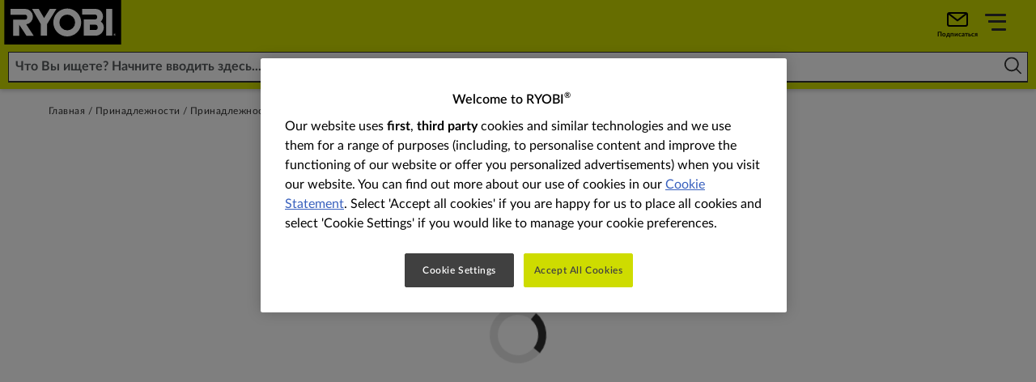

--- FILE ---
content_type: text/html; charset=utf-8
request_url: https://ru.ryobitools.eu/%D0%BF%D1%80%D0%B8%D0%BD%D0%B0%D0%B4%D0%BB%D0%B5%D0%B6%D0%BD%D0%BE%D1%81%D1%82%D0%B8/%D0%BF%D1%80%D0%B8%D0%BD%D0%B0%D0%B4%D0%BB%D0%B5%D0%B6%D0%BD%D0%BE%D1%81%D1%82%D0%B8-%D0%B4%D0%BB%D1%8F-%D1%81%D0%B0%D0%B4%D0%BE%D0%B2%D1%8B%D1%85-%D0%B8%D0%BD%D1%81%D1%82%D1%80%D1%83%D0%BC%D0%B5%D0%BD%D1%82%D0%BE%D0%B2/%D1%82%D0%BE%D0%BF%D0%BB%D0%B8%D0%B2%D0%BE-%D0%B8-%D0%BC%D0%B0%D1%81%D0%BB%D0%BE/
body_size: 41846
content:
<!DOCTYPE html>
<html   lang="ru">
<head id="head">

<!-- START Script Management -->
<script type="text/javascript">(function(w,d,s,l,i){w[l]=w[l]||[];w[l].push({'gtm.start':
new Date().getTime(),event:'gtm.js'});var f=d.getElementsByTagName(s)[0],
j=d.createElement(s),dl=l!='dataLayer'?'&l='+l:'';j.async=true;j.src=
'https://www.googletagmanager.com/gtm.js?id='+i+dl;f.parentNode.insertBefore(j,f);
})(window,document,'script','dataLayer','GTM-5M4FS83');</script>

<!-- END Script Management -->

 <link rel="canonical" href="https://ru.ryobitools.eu/принадлежности/принадлежности-для-садовых-инструментов/топливо-и-масло/" /><link rel="alternate" href="https://ru.ryobitools.eu/%d0%bf%d1%80%d0%b8%d0%bd%d0%b0%d0%b4%d0%bb%d0%b5%d0%b6%d0%bd%d0%be%d1%81%d1%82%d0%b8/%d0%bf%d1%80%d0%b8%d0%bd%d0%b0%d0%b4%d0%bb%d0%b5%d0%b6%d0%bd%d0%be%d1%81%d1%82%d0%b8-%d0%b4%d0%bb%d1%8f-%d1%81%d0%b0%d0%b4%d0%be%d0%b2%d1%8b%d1%85-%d0%b8%d0%bd%d1%81%d1%82%d1%80%d1%83%d0%bc%d0%b5%d0%bd%d1%82%d0%be%d0%b2/%d1%82%d0%be%d0%bf%d0%bb%d0%b8%d0%b2%d0%be-%d0%b8-%d0%bc%d0%b0%d1%81%d0%bb%d0%be/" hreflang="ru-RU" />





<script defer src="/sitefiles/next-gen/dist/client-3c9aae4f23de176252a8.js"></script>
<link rel="preconnect" href="https://static.ryobitools.eu" />

<link rel="preload" href="/sitefiles/next-gen/dist/f42ffe0a26eed80e72e2bce755985200.woff2" as="font" crossorigin="anonymous" />
<link rel="preload" href="/sitefiles/next-gen/dist/83f5bdbc8ae07e25b7336b9ef3a65b78.woff2" as="font" crossorigin="anonymous" />
<link rel="preload" href="/sitefiles/next-gen/dist/b4fe4204d19d86376b18a77bfa7a06a2.woff2" as="font" crossorigin="anonymous" />
<link rel="preload" href="/sitefiles/next-gen/dist/1bc6c436a84acdf2b5023e51ab05cf4e.woff2" as="font" crossorigin="anonymous" />

<link rel="stylesheet" href="/sitefiles/next-gen/dist/client-3c9aae4f23de176252a8.css" />




<style data-styled="true" data-styled-version="5.2.0"></style><style data-styled="true" data-styled-version="5.2.0"></style><style data-styled="true" data-styled-version="5.2.0"></style><style data-styled="true" data-styled-version="5.2.0"></style><style data-styled="true" data-styled-version="5.2.0"></style><style data-styled="true" data-styled-version="5.2.0"></style><style data-styled="true" data-styled-version="5.2.0">.haALGX{background-color:#c9cf16;box-shadow:0px 2px 5px 0px rgba(0,0,0,0.2);position:relative;z-index:102;}/*!sc*/
.haALGX[data-account-popup-open='true']{z-index:102;}/*!sc*/
@media (min-width:1366px){.haALGX{background-color:#cedc00;}}/*!sc*/
data-styled.g6073[id="MainNavigationstyles__Header-sc-1hrwdht-0"]{content:"haALGX,"}/*!sc*/
.hTXbIP{display:-webkit-box;display:-webkit-flex;display:-ms-flexbox;display:flex;width:100%;-webkit-flex-direction:row;-ms-flex-direction:row;flex-direction:row;-webkit-flex-wrap:nowrap;-ms-flex-wrap:nowrap;flex-wrap:nowrap;height:55px;}/*!sc*/
@media (max-width:1365px){.hTXbIP{background-color:#cedc00;}}/*!sc*/
@media (min-width:1366px){.hTXbIP{height:70px;padding-left:80px;}}/*!sc*/
data-styled.g6074[id="MainNavigationstyles__Inner-sc-1hrwdht-1"]{content:"hTXbIP,"}/*!sc*/
.dTQIwF{-webkit-align-self:center;-ms-flex-item-align:center;align-self:center;-webkit-flex:0 0 auto;-ms-flex:0 0 auto;flex:0 0 auto;margin-right:28px;}/*!sc*/
@media (max-width:767px){.dTQIwF{margin-right:0;}}/*!sc*/
.dTQIwF svg{height:55px;width:105px;display:block;border-left:3px solid #cedc00;background-color:#000000;}/*!sc*/
@media (min-width:375px){.dTQIwF svg{width:155px;border-left:none;background:none;}}/*!sc*/
@media (min-width:1366px){.dTQIwF svg{height:70px;width:199px;}}/*!sc*/
data-styled.g6075[id="MainNavigationstyles__Logo-sc-1hrwdht-2"]{content:"dTQIwF,"}/*!sc*/
.fZuHlh{display:-webkit-box;display:-webkit-flex;display:-ms-flexbox;display:flex;-webkit-box-pack:center;-webkit-justify-content:center;-ms-flex-pack:center;justify-content:center;-webkit-align-items:center;-webkit-box-align:center;-ms-flex-align:center;align-items:center;-webkit-flex:1;-ms-flex:1;flex:1;}/*!sc*/
@media (max-width:1365px){.fZuHlh{position:relative;}}/*!sc*/
data-styled.g6076[id="MainNavigationstyles__Search-sc-1hrwdht-3"]{content:"fZuHlh,"}/*!sc*/
.lbaruQ{width:100%;padding:0 10px;}/*!sc*/
@media (max-width:1365px){.lbaruQ{margin-left:auto;}}/*!sc*/
@media (min-width:1366px){.lbaruQ{position:relative;height:40px;max-width:860px;}}/*!sc*/
data-styled.g6077[id="MainNavigationstyles__SearchInner-sc-1hrwdht-4"]{content:"lbaruQ,"}/*!sc*/
.jnnvvz{font-family:Lato;font-weight:700;font-size:16px;background:none;color:#313131;border-bottom:2px solid #313131 !important;padding:0 38px 0 8px;border:none;outline:none;border-radius:0px;width:100%;height:100%;}/*!sc*/
.jnnvvz:active,.jnnvvz:focus{border:none !important;border-bottom:2px solid #313131 !important;outline:none !important;}/*!sc*/
@media (max-width:1365px){.jnnvvz{background:#ffffff;border:1px solid #313131;padding-top:8px;padding-bottom:8px;}.jnnvvz:active,.jnnvvz:focus{position:absolute;inset:0;width:100%;height:100%;padding-left:18px;padding-right:48px;border-color:#ffffff;}}/*!sc*/
.jnnvvz::-webkit-input-placeholder{color:#54585a;}/*!sc*/
.jnnvvz::-moz-placeholder{color:#54585a;}/*!sc*/
.jnnvvz:-ms-input-placeholder{color:#54585a;}/*!sc*/
.jnnvvz::placeholder{color:#54585a;}/*!sc*/
data-styled.g6078[id="MainNavigationstyles__Input-sc-1hrwdht-5"]{content:"jnnvvz,"}/*!sc*/
.hblpfA{position:absolute;top:50%;right:12px;background:none;border:none;outline:none;-webkit-transform:translateY(-50%);-ms-transform:translateY(-50%);transform:translateY(-50%);font:icon;}/*!sc*/
.hblpfA svg{height:21px;min-width:21px;fill:#313131;}/*!sc*/
data-styled.g6079[id="MainNavigationstyles__Button-sc-1hrwdht-6"]{content:"hblpfA,"}/*!sc*/
.eMxyy{display:none;}/*!sc*/
@media (min-width:1366px){.eMxyy{display:block;background:#313131;height:55px;}}/*!sc*/
data-styled.g6080[id="MainNavigationstyles__Bar-sc-1hrwdht-7"]{content:"eMxyy,"}/*!sc*/
.eqawKG{display:none;}/*!sc*/
@media (min-width:1366px){.eqawKG{display:-webkit-box;display:-webkit-flex;display:-ms-flexbox;display:flex;-webkit-flex-direction:row;-ms-flex-direction:row;flex-direction:row;-webkit-box-pack:center;-webkit-justify-content:center;-ms-flex-pack:center;justify-content:center;-webkit-flex-wrap:nowrap;-ms-flex-wrap:nowrap;flex-wrap:nowrap;-webkit-flex:1;-ms-flex:1;flex:1;height:100%;position:relative;}}/*!sc*/
data-styled.g6081[id="MainNavigationstyles__Items-sc-1hrwdht-8"]{content:"eqawKG,"}/*!sc*/
.bEdOzJ{padding:0px 15px;display:-webkit-box;display:-webkit-flex;display:-ms-flexbox;display:flex;-webkit-box-pack:center;-webkit-justify-content:center;-ms-flex-pack:center;justify-content:center;-webkit-flex-direction:column;-ms-flex-direction:column;flex-direction:column;font-family:Lato;font-weight:700;font-size:14px;line-height:1;-webkit-letter-spacing:1px;-moz-letter-spacing:1px;-ms-letter-spacing:1px;letter-spacing:1px;color:#ffffff;text-transform:uppercase;-webkit-text-decoration:none;text-decoration:none;border-bottom:1px solid transparent;}/*!sc*/
@media (min-width:1600px){.bEdOzJ{padding:0px 30px;}}/*!sc*/
.bEdOzJ span{display:-webkit-box;display:-webkit-flex;display:-ms-flexbox;display:flex;-webkit-flex-direction:row;-ms-flex-direction:row;flex-direction:row;-webkit-align-items:center;-webkit-box-align:center;-ms-flex-align:center;align-items:center;gap:8px;}/*!sc*/
.bEdOzJ span svg{height:21px;min-width:21px;min-height:13px;max-height:18px;fill:#ffffff;}/*!sc*/
@media (min-width:1366px){.bEdOzJ{position:relative;padding-right:46px;}.bEdOzJ:after{content:'';position:absolute;top:50%;right:26px;-webkit-transform:translateY(-50%);-ms-transform:translateY(-50%);transform:translateY(-50%);margin-top:-1px;width:12px;height:7px;background-image:url([data-uri]);background-size:contain;}}/*!sc*/
.fkSsWn{padding:0px 15px;display:-webkit-box;display:-webkit-flex;display:-ms-flexbox;display:flex;-webkit-box-pack:center;-webkit-justify-content:center;-ms-flex-pack:center;justify-content:center;-webkit-flex-direction:column;-ms-flex-direction:column;flex-direction:column;font-family:Lato;font-weight:700;font-size:14px;line-height:1;-webkit-letter-spacing:1px;-moz-letter-spacing:1px;-ms-letter-spacing:1px;letter-spacing:1px;color:#ffffff;text-transform:uppercase;-webkit-text-decoration:none;text-decoration:none;border-bottom:1px solid transparent;}/*!sc*/
@media (min-width:1600px){.fkSsWn{padding:0px 30px;}}/*!sc*/
.fkSsWn span{display:-webkit-box;display:-webkit-flex;display:-ms-flexbox;display:flex;-webkit-flex-direction:row;-ms-flex-direction:row;flex-direction:row;-webkit-align-items:center;-webkit-box-align:center;-ms-flex-align:center;align-items:center;gap:8px;}/*!sc*/
.fkSsWn span svg{height:21px;min-width:21px;min-height:13px;max-height:18px;fill:#ffffff;}/*!sc*/
.fkSsWn:hover{background-color:hsl(0,0%,95%);border-color:hsl(0,0%,80%);color:#313131;}/*!sc*/
.fkSsWn:hover:after{background-image:url([data-uri]);}/*!sc*/
data-styled.g6082[id="MainNavigationstyles__Item-sc-1hrwdht-9"]{content:"bEdOzJ,fkSsWn,"}/*!sc*/
.bGEwUF{margin-left:auto;padding-left:0px;padding-right:14px;padding-left:50px;margin-left:auto;position:relative;}/*!sc*/
.bGEwUF::before{content:'';position:absolute;right:0;top:0;width:100%;height:100%;background-color:#cedc00;-webkit-clip-path:polygon(0 0,100% 0%,100% 100%,46px 100%);clip-path:polygon(0 0,100% 0%,100% 100%,46px 100%);}/*!sc*/
@media (max-width:767px){.bGEwUF{padding-right:5px;padding-left:5px;width:calc(100% - 10px);margin-left:0;}.bGEwUF::before{-webkit-clip-path:none;clip-path:none;}}/*!sc*/
@media (min-width:1366px){.bGEwUF{padding-right:80px;margin-left:0;}.bGEwUF::before{background-color:#c9cf16;}}/*!sc*/
data-styled.g6083[id="MainNavigationstyles__Icons-sc-1hrwdht-10"]{content:"bGEwUF,"}/*!sc*/
.hgJQpK{--spacing:16px;display:-webkit-box;display:-webkit-flex;display:-ms-flexbox;display:flex;-webkit-flex-direction:row;-ms-flex-direction:row;flex-direction:row;-webkit-flex-wrap:nowrap;-ms-flex-wrap:nowrap;flex-wrap:nowrap;height:100%;padding:0 var(--spacing);gap:var(--spacing);-webkit-box-pack:end;-webkit-justify-content:flex-end;-ms-flex-pack:end;justify-content:flex-end;}/*!sc*/
@media (max-width:479px){.hgJQpK[data-icon-count='4'],.hgJQpK[data-icon-count='5']{-webkit-box-pack:space-around;-webkit-justify-content:space-around;-ms-flex-pack:space-around;justify-content:space-around;--spacing:0px;}}/*!sc*/
data-styled.g6084[id="MainNavigationstyles__IconsItems-sc-1hrwdht-11"]{content:"hgJQpK,"}/*!sc*/
.lhftsY{display:-webkit-box;display:-webkit-flex;display:-ms-flexbox;display:flex;-webkit-flex-direction:column;-ms-flex-direction:column;flex-direction:column;-webkit-box-pack:center;-webkit-justify-content:center;-ms-flex-pack:center;justify-content:center;-webkit-align-items:center;-webkit-box-align:center;-ms-flex-align:center;align-items:center;cursor:pointer;padding:0px 10px;position:relative;-webkit-user-select:none;-moz-user-select:none;-ms-user-select:none;user-select:none;color:#313131;}/*!sc*/
@media (min-width:1366px){.lhftsY[data-account-popup-open='true']::before{content:'';position:absolute;bottom:0;left:50%;-webkit-transform:translateX(-50%);-ms-transform:translateX(-50%);transform:translateX(-50%);-webkit-clip-path:polygon(50% 0%,0% 100%,100% 100%);clip-path:polygon(50% 0%,0% 100%,100% 100%);height:7px;width:19px;background-color:#ffffff;}}/*!sc*/
@media (max-width:1365px){.lhftsY{width:auto;height:48px;margin-top:7px;padding:2px;max-width:44px;min-width:40px;max-width:-webkit-min-content;max-width:-moz-min-content;max-width:min-content;}[data-secondary-dropdown-open='true'] .MainNavigationstyles__IconItem-sc-1hrwdht-12[data-is-open='false']{pointer-events:none;opacity:0.5;}}/*!sc*/
.lhftsY a{display:contents;}/*!sc*/
.lhftsY svg,.lhftsY .BasketIconstyles__Wrapper-afh539-0{height:21px;min-width:21px;min-height:13px;max-height:18px;fill:#000000;}/*!sc*/
.lhftsY.open:not(.mobile-only):after{display:block;}/*!sc*/
.lhftsY.mobile-only{display:inherit;}/*!sc*/
@media (min-width:1366px){.lhftsY.mobile-only{display:none;}}/*!sc*/
.kzjmty{display:-webkit-box;display:-webkit-flex;display:-ms-flexbox;display:flex;-webkit-flex-direction:column;-ms-flex-direction:column;flex-direction:column;-webkit-box-pack:center;-webkit-justify-content:center;-ms-flex-pack:center;justify-content:center;-webkit-align-items:center;-webkit-box-align:center;-ms-flex-align:center;align-items:center;cursor:pointer;padding:0px 10px;position:relative;-webkit-user-select:none;-moz-user-select:none;-ms-user-select:none;user-select:none;color:#313131;}/*!sc*/
@media (min-width:1366px){.kzjmty[data-account-popup-open='true']::before{content:'';position:absolute;bottom:0;left:50%;-webkit-transform:translateX(-50%);-ms-transform:translateX(-50%);transform:translateX(-50%);-webkit-clip-path:polygon(50% 0%,0% 100%,100% 100%);clip-path:polygon(50% 0%,0% 100%,100% 100%);height:7px;width:19px;background-color:#ffffff;}}/*!sc*/
@media (max-width:1365px){.kzjmty{width:auto;height:48px;margin-top:7px;padding:2px;max-width:44px;min-width:40px;max-width:-webkit-min-content;max-width:-moz-min-content;max-width:min-content;}[data-secondary-dropdown-open='true'] .MainNavigationstyles__IconItem-sc-1hrwdht-12[data-is-open='false']{pointer-events:none;opacity:0.5;}}/*!sc*/
.kzjmty a{display:contents;}/*!sc*/
@media (max-width:767px){.kzjmty{width:28px;}}/*!sc*/
@media (min-width:1366px){.kzjmty{display:none;}}/*!sc*/
.kzjmty svg,.kzjmty .BasketIconstyles__Wrapper-afh539-0{height:21px;min-width:21px;min-height:13px;max-height:18px;fill:#000000;}/*!sc*/
.kzjmty.open:not(.mobile-only):after{display:block;}/*!sc*/
.kzjmty.mobile-only{display:inherit;}/*!sc*/
@media (min-width:1366px){.kzjmty.mobile-only{display:none;}}/*!sc*/
data-styled.g6085[id="MainNavigationstyles__IconItem-sc-1hrwdht-12"]{content:"lhftsY,kzjmty,"}/*!sc*/
.ldvkhv{font-family:Lato;font-weight:700;font-size:8px;color:#000000;margin-top:6px;line-height:1;text-align:center;min-height:1em;}/*!sc*/
@media (min-width:1366px){.ldvkhv{font-size:12px;}}/*!sc*/
data-styled.g6086[id="MainNavigationstyles__IconLabel-sc-1hrwdht-13"]{content:"ldvkhv,"}/*!sc*/
.gtrXMt{width:26px;height:18px;position:relative;-webkit-transform:rotate(0deg);-ms-transform:rotate(0deg);transform:rotate(0deg);-webkit-transition:0.5s ease-in-out;transition:0.5s ease-in-out;cursor:pointer;display:block;margin-bottom:10px;}/*!sc*/
.gtrXMt span{display:block;position:absolute;height:3px;width:100%;background:#313131;border-radius:9px;opacity:1;right:0;-webkit-transform:rotate(0deg);-ms-transform:rotate(0deg);transform:rotate(0deg);-webkit-transition:0.25s ease-in-out;transition:0.25s ease-in-out;}/*!sc*/
.gtrXMt span:nth-child(1){top:0px;}/*!sc*/
.gtrXMt span:nth-child(2){top:8px;width:22px;}/*!sc*/
.gtrXMt span:nth-child(3){top:8px;width:22px;}/*!sc*/
.gtrXMt span:nth-child(4){top:18px;width:18px;}/*!sc*/
data-styled.g6087[id="MainNavigationstyles__IconMenu-sc-1hrwdht-14"]{content:"gtrXMt,"}/*!sc*/
.fSGcZf{z-index:102;position:relative;}/*!sc*/
data-styled.g6089[id="MainNavigationstyles__Dropdowns-sc-1hrwdht-16"]{content:"fSGcZf,"}/*!sc*/
.jhoLOk{display:contents;}/*!sc*/
@media (min-width:1366px){.jhoLOk{display:none;}}/*!sc*/
data-styled.g6095[id="MainNavigationstyles__MobileOnly-sc-1hrwdht-22"]{content:"jhoLOk,"}/*!sc*/
.dudpzL{display:none;}/*!sc*/
@media (min-width:1366px){.dudpzL{display:contents;}}/*!sc*/
data-styled.g6096[id="MainNavigationstyles__DesktopOnly-sc-1hrwdht-23"]{content:"dudpzL,"}/*!sc*/
</style><style data-styled="true" data-styled-version="5.2.0">.haALGX{background-color:#c9cf16;box-shadow:0px 2px 5px 0px rgba(0,0,0,0.2);position:relative;z-index:102;}/*!sc*/
.haALGX[data-account-popup-open='true']{z-index:102;}/*!sc*/
@media (min-width:1366px){.haALGX{background-color:#cedc00;}}/*!sc*/
data-styled.g6073[id="MainNavigationstyles__Header-sc-1hrwdht-0"]{content:"haALGX,"}/*!sc*/
.hTXbIP{display:-webkit-box;display:-webkit-flex;display:-ms-flexbox;display:flex;width:100%;-webkit-flex-direction:row;-ms-flex-direction:row;flex-direction:row;-webkit-flex-wrap:nowrap;-ms-flex-wrap:nowrap;flex-wrap:nowrap;height:55px;}/*!sc*/
@media (max-width:1365px){.hTXbIP{background-color:#cedc00;}}/*!sc*/
@media (min-width:1366px){.hTXbIP{height:70px;padding-left:80px;}}/*!sc*/
data-styled.g6074[id="MainNavigationstyles__Inner-sc-1hrwdht-1"]{content:"hTXbIP,"}/*!sc*/
.dTQIwF{-webkit-align-self:center;-ms-flex-item-align:center;align-self:center;-webkit-flex:0 0 auto;-ms-flex:0 0 auto;flex:0 0 auto;margin-right:28px;}/*!sc*/
@media (max-width:767px){.dTQIwF{margin-right:0;}}/*!sc*/
.dTQIwF svg{height:55px;width:105px;display:block;border-left:3px solid #cedc00;background-color:#000000;}/*!sc*/
@media (min-width:375px){.dTQIwF svg{width:155px;border-left:none;background:none;}}/*!sc*/
@media (min-width:1366px){.dTQIwF svg{height:70px;width:199px;}}/*!sc*/
data-styled.g6075[id="MainNavigationstyles__Logo-sc-1hrwdht-2"]{content:"dTQIwF,"}/*!sc*/
.fZuHlh{display:-webkit-box;display:-webkit-flex;display:-ms-flexbox;display:flex;-webkit-box-pack:center;-webkit-justify-content:center;-ms-flex-pack:center;justify-content:center;-webkit-align-items:center;-webkit-box-align:center;-ms-flex-align:center;align-items:center;-webkit-flex:1;-ms-flex:1;flex:1;}/*!sc*/
@media (max-width:1365px){.fZuHlh{position:relative;}}/*!sc*/
data-styled.g6076[id="MainNavigationstyles__Search-sc-1hrwdht-3"]{content:"fZuHlh,"}/*!sc*/
.lbaruQ{width:100%;padding:0 10px;}/*!sc*/
@media (max-width:1365px){.lbaruQ{margin-left:auto;}}/*!sc*/
@media (min-width:1366px){.lbaruQ{position:relative;height:40px;max-width:860px;}}/*!sc*/
data-styled.g6077[id="MainNavigationstyles__SearchInner-sc-1hrwdht-4"]{content:"lbaruQ,"}/*!sc*/
.jnnvvz{font-family:Lato;font-weight:700;font-size:16px;background:none;color:#313131;border-bottom:2px solid #313131 !important;padding:0 38px 0 8px;border:none;outline:none;border-radius:0px;width:100%;height:100%;}/*!sc*/
.jnnvvz:active,.jnnvvz:focus{border:none !important;border-bottom:2px solid #313131 !important;outline:none !important;}/*!sc*/
@media (max-width:1365px){.jnnvvz{background:#ffffff;border:1px solid #313131;padding-top:8px;padding-bottom:8px;}.jnnvvz:active,.jnnvvz:focus{position:absolute;inset:0;width:100%;height:100%;padding-left:18px;padding-right:48px;border-color:#ffffff;}}/*!sc*/
.jnnvvz::-webkit-input-placeholder{color:#54585a;}/*!sc*/
.jnnvvz::-moz-placeholder{color:#54585a;}/*!sc*/
.jnnvvz:-ms-input-placeholder{color:#54585a;}/*!sc*/
.jnnvvz::placeholder{color:#54585a;}/*!sc*/
data-styled.g6078[id="MainNavigationstyles__Input-sc-1hrwdht-5"]{content:"jnnvvz,"}/*!sc*/
.hblpfA{position:absolute;top:50%;right:12px;background:none;border:none;outline:none;-webkit-transform:translateY(-50%);-ms-transform:translateY(-50%);transform:translateY(-50%);font:icon;}/*!sc*/
.hblpfA svg{height:21px;min-width:21px;fill:#313131;}/*!sc*/
data-styled.g6079[id="MainNavigationstyles__Button-sc-1hrwdht-6"]{content:"hblpfA,"}/*!sc*/
.eMxyy{display:none;}/*!sc*/
@media (min-width:1366px){.eMxyy{display:block;background:#313131;height:55px;}}/*!sc*/
data-styled.g6080[id="MainNavigationstyles__Bar-sc-1hrwdht-7"]{content:"eMxyy,"}/*!sc*/
.eqawKG{display:none;}/*!sc*/
@media (min-width:1366px){.eqawKG{display:-webkit-box;display:-webkit-flex;display:-ms-flexbox;display:flex;-webkit-flex-direction:row;-ms-flex-direction:row;flex-direction:row;-webkit-box-pack:center;-webkit-justify-content:center;-ms-flex-pack:center;justify-content:center;-webkit-flex-wrap:nowrap;-ms-flex-wrap:nowrap;flex-wrap:nowrap;-webkit-flex:1;-ms-flex:1;flex:1;height:100%;position:relative;}}/*!sc*/
data-styled.g6081[id="MainNavigationstyles__Items-sc-1hrwdht-8"]{content:"eqawKG,"}/*!sc*/
.bEdOzJ{padding:0px 15px;display:-webkit-box;display:-webkit-flex;display:-ms-flexbox;display:flex;-webkit-box-pack:center;-webkit-justify-content:center;-ms-flex-pack:center;justify-content:center;-webkit-flex-direction:column;-ms-flex-direction:column;flex-direction:column;font-family:Lato;font-weight:700;font-size:14px;line-height:1;-webkit-letter-spacing:1px;-moz-letter-spacing:1px;-ms-letter-spacing:1px;letter-spacing:1px;color:#ffffff;text-transform:uppercase;-webkit-text-decoration:none;text-decoration:none;border-bottom:1px solid transparent;}/*!sc*/
@media (min-width:1600px){.bEdOzJ{padding:0px 30px;}}/*!sc*/
.bEdOzJ span{display:-webkit-box;display:-webkit-flex;display:-ms-flexbox;display:flex;-webkit-flex-direction:row;-ms-flex-direction:row;flex-direction:row;-webkit-align-items:center;-webkit-box-align:center;-ms-flex-align:center;align-items:center;gap:8px;}/*!sc*/
.bEdOzJ span svg{height:21px;min-width:21px;min-height:13px;max-height:18px;fill:#ffffff;}/*!sc*/
@media (min-width:1366px){.bEdOzJ{position:relative;padding-right:46px;}.bEdOzJ:after{content:'';position:absolute;top:50%;right:26px;-webkit-transform:translateY(-50%);-ms-transform:translateY(-50%);transform:translateY(-50%);margin-top:-1px;width:12px;height:7px;background-image:url([data-uri]);background-size:contain;}}/*!sc*/
.fkSsWn{padding:0px 15px;display:-webkit-box;display:-webkit-flex;display:-ms-flexbox;display:flex;-webkit-box-pack:center;-webkit-justify-content:center;-ms-flex-pack:center;justify-content:center;-webkit-flex-direction:column;-ms-flex-direction:column;flex-direction:column;font-family:Lato;font-weight:700;font-size:14px;line-height:1;-webkit-letter-spacing:1px;-moz-letter-spacing:1px;-ms-letter-spacing:1px;letter-spacing:1px;color:#ffffff;text-transform:uppercase;-webkit-text-decoration:none;text-decoration:none;border-bottom:1px solid transparent;}/*!sc*/
@media (min-width:1600px){.fkSsWn{padding:0px 30px;}}/*!sc*/
.fkSsWn span{display:-webkit-box;display:-webkit-flex;display:-ms-flexbox;display:flex;-webkit-flex-direction:row;-ms-flex-direction:row;flex-direction:row;-webkit-align-items:center;-webkit-box-align:center;-ms-flex-align:center;align-items:center;gap:8px;}/*!sc*/
.fkSsWn span svg{height:21px;min-width:21px;min-height:13px;max-height:18px;fill:#ffffff;}/*!sc*/
.fkSsWn:hover{background-color:hsl(0,0%,95%);border-color:hsl(0,0%,80%);color:#313131;}/*!sc*/
.fkSsWn:hover:after{background-image:url([data-uri]);}/*!sc*/
data-styled.g6082[id="MainNavigationstyles__Item-sc-1hrwdht-9"]{content:"bEdOzJ,fkSsWn,"}/*!sc*/
.bGEwUF{margin-left:auto;padding-left:0px;padding-right:14px;padding-left:50px;margin-left:auto;position:relative;}/*!sc*/
.bGEwUF::before{content:'';position:absolute;right:0;top:0;width:100%;height:100%;background-color:#cedc00;-webkit-clip-path:polygon(0 0,100% 0%,100% 100%,46px 100%);clip-path:polygon(0 0,100% 0%,100% 100%,46px 100%);}/*!sc*/
@media (max-width:767px){.bGEwUF{padding-right:5px;padding-left:5px;width:calc(100% - 10px);margin-left:0;}.bGEwUF::before{-webkit-clip-path:none;clip-path:none;}}/*!sc*/
@media (min-width:1366px){.bGEwUF{padding-right:80px;margin-left:0;}.bGEwUF::before{background-color:#c9cf16;}}/*!sc*/
data-styled.g6083[id="MainNavigationstyles__Icons-sc-1hrwdht-10"]{content:"bGEwUF,"}/*!sc*/
.hgJQpK{--spacing:16px;display:-webkit-box;display:-webkit-flex;display:-ms-flexbox;display:flex;-webkit-flex-direction:row;-ms-flex-direction:row;flex-direction:row;-webkit-flex-wrap:nowrap;-ms-flex-wrap:nowrap;flex-wrap:nowrap;height:100%;padding:0 var(--spacing);gap:var(--spacing);-webkit-box-pack:end;-webkit-justify-content:flex-end;-ms-flex-pack:end;justify-content:flex-end;}/*!sc*/
@media (max-width:479px){.hgJQpK[data-icon-count='4'],.hgJQpK[data-icon-count='5']{-webkit-box-pack:space-around;-webkit-justify-content:space-around;-ms-flex-pack:space-around;justify-content:space-around;--spacing:0px;}}/*!sc*/
data-styled.g6084[id="MainNavigationstyles__IconsItems-sc-1hrwdht-11"]{content:"hgJQpK,"}/*!sc*/
.lhftsY{display:-webkit-box;display:-webkit-flex;display:-ms-flexbox;display:flex;-webkit-flex-direction:column;-ms-flex-direction:column;flex-direction:column;-webkit-box-pack:center;-webkit-justify-content:center;-ms-flex-pack:center;justify-content:center;-webkit-align-items:center;-webkit-box-align:center;-ms-flex-align:center;align-items:center;cursor:pointer;padding:0px 10px;position:relative;-webkit-user-select:none;-moz-user-select:none;-ms-user-select:none;user-select:none;color:#313131;}/*!sc*/
@media (min-width:1366px){.lhftsY[data-account-popup-open='true']::before{content:'';position:absolute;bottom:0;left:50%;-webkit-transform:translateX(-50%);-ms-transform:translateX(-50%);transform:translateX(-50%);-webkit-clip-path:polygon(50% 0%,0% 100%,100% 100%);clip-path:polygon(50% 0%,0% 100%,100% 100%);height:7px;width:19px;background-color:#ffffff;}}/*!sc*/
@media (max-width:1365px){.lhftsY{width:auto;height:48px;margin-top:7px;padding:2px;max-width:44px;min-width:40px;max-width:-webkit-min-content;max-width:-moz-min-content;max-width:min-content;}[data-secondary-dropdown-open='true'] .MainNavigationstyles__IconItem-sc-1hrwdht-12[data-is-open='false']{pointer-events:none;opacity:0.5;}}/*!sc*/
.lhftsY a{display:contents;}/*!sc*/
.lhftsY svg,.lhftsY .BasketIconstyles__Wrapper-afh539-0{height:21px;min-width:21px;min-height:13px;max-height:18px;fill:#000000;}/*!sc*/
.lhftsY.open:not(.mobile-only):after{display:block;}/*!sc*/
.lhftsY.mobile-only{display:inherit;}/*!sc*/
@media (min-width:1366px){.lhftsY.mobile-only{display:none;}}/*!sc*/
.kzjmty{display:-webkit-box;display:-webkit-flex;display:-ms-flexbox;display:flex;-webkit-flex-direction:column;-ms-flex-direction:column;flex-direction:column;-webkit-box-pack:center;-webkit-justify-content:center;-ms-flex-pack:center;justify-content:center;-webkit-align-items:center;-webkit-box-align:center;-ms-flex-align:center;align-items:center;cursor:pointer;padding:0px 10px;position:relative;-webkit-user-select:none;-moz-user-select:none;-ms-user-select:none;user-select:none;color:#313131;}/*!sc*/
@media (min-width:1366px){.kzjmty[data-account-popup-open='true']::before{content:'';position:absolute;bottom:0;left:50%;-webkit-transform:translateX(-50%);-ms-transform:translateX(-50%);transform:translateX(-50%);-webkit-clip-path:polygon(50% 0%,0% 100%,100% 100%);clip-path:polygon(50% 0%,0% 100%,100% 100%);height:7px;width:19px;background-color:#ffffff;}}/*!sc*/
@media (max-width:1365px){.kzjmty{width:auto;height:48px;margin-top:7px;padding:2px;max-width:44px;min-width:40px;max-width:-webkit-min-content;max-width:-moz-min-content;max-width:min-content;}[data-secondary-dropdown-open='true'] .MainNavigationstyles__IconItem-sc-1hrwdht-12[data-is-open='false']{pointer-events:none;opacity:0.5;}}/*!sc*/
.kzjmty a{display:contents;}/*!sc*/
@media (max-width:767px){.kzjmty{width:28px;}}/*!sc*/
@media (min-width:1366px){.kzjmty{display:none;}}/*!sc*/
.kzjmty svg,.kzjmty .BasketIconstyles__Wrapper-afh539-0{height:21px;min-width:21px;min-height:13px;max-height:18px;fill:#000000;}/*!sc*/
.kzjmty.open:not(.mobile-only):after{display:block;}/*!sc*/
.kzjmty.mobile-only{display:inherit;}/*!sc*/
@media (min-width:1366px){.kzjmty.mobile-only{display:none;}}/*!sc*/
data-styled.g6085[id="MainNavigationstyles__IconItem-sc-1hrwdht-12"]{content:"lhftsY,kzjmty,"}/*!sc*/
.ldvkhv{font-family:Lato;font-weight:700;font-size:8px;color:#000000;margin-top:6px;line-height:1;text-align:center;min-height:1em;}/*!sc*/
@media (min-width:1366px){.ldvkhv{font-size:12px;}}/*!sc*/
data-styled.g6086[id="MainNavigationstyles__IconLabel-sc-1hrwdht-13"]{content:"ldvkhv,"}/*!sc*/
.gtrXMt{width:26px;height:18px;position:relative;-webkit-transform:rotate(0deg);-ms-transform:rotate(0deg);transform:rotate(0deg);-webkit-transition:0.5s ease-in-out;transition:0.5s ease-in-out;cursor:pointer;display:block;margin-bottom:10px;}/*!sc*/
.gtrXMt span{display:block;position:absolute;height:3px;width:100%;background:#313131;border-radius:9px;opacity:1;right:0;-webkit-transform:rotate(0deg);-ms-transform:rotate(0deg);transform:rotate(0deg);-webkit-transition:0.25s ease-in-out;transition:0.25s ease-in-out;}/*!sc*/
.gtrXMt span:nth-child(1){top:0px;}/*!sc*/
.gtrXMt span:nth-child(2){top:8px;width:22px;}/*!sc*/
.gtrXMt span:nth-child(3){top:8px;width:22px;}/*!sc*/
.gtrXMt span:nth-child(4){top:18px;width:18px;}/*!sc*/
data-styled.g6087[id="MainNavigationstyles__IconMenu-sc-1hrwdht-14"]{content:"gtrXMt,"}/*!sc*/
.fSGcZf{z-index:102;position:relative;}/*!sc*/
data-styled.g6089[id="MainNavigationstyles__Dropdowns-sc-1hrwdht-16"]{content:"fSGcZf,"}/*!sc*/
.jhoLOk{display:contents;}/*!sc*/
@media (min-width:1366px){.jhoLOk{display:none;}}/*!sc*/
data-styled.g6095[id="MainNavigationstyles__MobileOnly-sc-1hrwdht-22"]{content:"jhoLOk,"}/*!sc*/
.dudpzL{display:none;}/*!sc*/
@media (min-width:1366px){.dudpzL{display:contents;}}/*!sc*/
data-styled.g6096[id="MainNavigationstyles__DesktopOnly-sc-1hrwdht-23"]{content:"dudpzL,"}/*!sc*/
</style><style data-styled="true" data-styled-version="5.2.0"></style><style data-styled="true" data-styled-version="5.2.0"></style><style data-styled="true" data-styled-version="5.2.0"></style><style data-styled="true" data-styled-version="5.2.0"></style><style data-styled="true" data-styled-version="5.2.0"></style><style data-styled="true" data-styled-version="5.2.0">.hazUiW{display:grid;grid-template-columns:repeat(12,1fr);--grid-gap:8px;grid-gap:var(--grid-gap);width:100%;max-width:1920px;margin:auto;padding:0px 24px;}/*!sc*/
@media (min-width:1024px){.hazUiW{--grid-gap:28px;}}/*!sc*/
@media (min-width:1600px){.hazUiW{--grid-gap:40px;}}/*!sc*/
@media (min-width:1024px){.hazUiW{padding:0px 60px;}}/*!sc*/
@media (min-width:1600px){.hazUiW{padding:0px 80px;}}/*!sc*/
data-styled.g17[id="Gridstyles__Default-y0t80q-1"]{content:"hazUiW,"}/*!sc*/
.bxdMzx{grid-column:span 12;}/*!sc*/
data-styled.g18[id="Gridstyles__Full-y0t80q-2"]{content:"bxdMzx,"}/*!sc*/
.gwnAUk{margin:clamp(0.88rem,0.53rem + 0.72vw,1.25rem) 0;}/*!sc*/
data-styled.g135[id="Breadcrumbstyles__Wrapper-g5z158-0"]{content:"gwnAUk,"}/*!sc*/
.hzEJKR span,.hzEJKR a{font-size:12px;-webkit-letter-spacing:calc(0.04 * 1em);-moz-letter-spacing:calc(0.04 * 1em);-ms-letter-spacing:calc(0.04 * 1em);letter-spacing:calc(0.04 * 1em);color:#313131;}/*!sc*/
@media (min-width:1600px){.hzEJKR span,.hzEJKR a{font-size:16px;}}/*!sc*/
.hzEJKR span{font-family:Lato;font-weight:700;}/*!sc*/
.hzEJKR a:after{color:#313131;content:' / ';position:relative;}/*!sc*/
.hzEJKR a:hover{color:#cedc00;-webkit-text-decoration:none;text-decoration:none;}/*!sc*/
data-styled.g137[id="Breadcrumbstyles__Items-g5z158-2"]{content:"hzEJKR,"}/*!sc*/
</style><style data-styled="true" data-styled-version="5.2.0">.hazUiW{display:grid;grid-template-columns:repeat(12,1fr);--grid-gap:8px;grid-gap:var(--grid-gap);width:100%;max-width:1920px;margin:auto;padding:0px 24px;}/*!sc*/
@media (min-width:1024px){.hazUiW{--grid-gap:28px;}}/*!sc*/
@media (min-width:1600px){.hazUiW{--grid-gap:40px;}}/*!sc*/
@media (min-width:1024px){.hazUiW{padding:0px 60px;}}/*!sc*/
@media (min-width:1600px){.hazUiW{padding:0px 80px;}}/*!sc*/
data-styled.g17[id="Gridstyles__Default-y0t80q-1"]{content:"hazUiW,"}/*!sc*/
.bxdMzx{grid-column:span 12;}/*!sc*/
data-styled.g18[id="Gridstyles__Full-y0t80q-2"]{content:"bxdMzx,"}/*!sc*/
.gwnAUk{margin:clamp(0.88rem,0.53rem + 0.72vw,1.25rem) 0;}/*!sc*/
data-styled.g135[id="Breadcrumbstyles__Wrapper-g5z158-0"]{content:"gwnAUk,"}/*!sc*/
.hzEJKR span,.hzEJKR a{font-size:12px;-webkit-letter-spacing:calc(0.04 * 1em);-moz-letter-spacing:calc(0.04 * 1em);-ms-letter-spacing:calc(0.04 * 1em);letter-spacing:calc(0.04 * 1em);color:#313131;}/*!sc*/
@media (min-width:1600px){.hzEJKR span,.hzEJKR a{font-size:16px;}}/*!sc*/
.hzEJKR span{font-family:Lato;font-weight:700;}/*!sc*/
.hzEJKR a:after{color:#313131;content:' / ';position:relative;}/*!sc*/
.hzEJKR a:hover{color:#cedc00;-webkit-text-decoration:none;text-decoration:none;}/*!sc*/
data-styled.g137[id="Breadcrumbstyles__Items-g5z158-2"]{content:"hzEJKR,"}/*!sc*/
</style><style data-styled="true" data-styled-version="5.2.0">.hazUiW{display:grid;grid-template-columns:repeat(12,1fr);--grid-gap:8px;grid-gap:var(--grid-gap);width:100%;max-width:1920px;margin:auto;padding:0px 24px;}/*!sc*/
@media (min-width:1024px){.hazUiW{--grid-gap:28px;}}/*!sc*/
@media (min-width:1600px){.hazUiW{--grid-gap:40px;}}/*!sc*/
@media (min-width:1024px){.hazUiW{padding:0px 60px;}}/*!sc*/
@media (min-width:1600px){.hazUiW{padding:0px 80px;}}/*!sc*/
data-styled.g17[id="Gridstyles__Default-y0t80q-1"]{content:"hazUiW,"}/*!sc*/
.dnwRxf{grid-column:span 12;}/*!sc*/
@media (min-width:1024px){.dnwRxf{grid-column:3 / span 8;}}/*!sc*/
@media (min-width:1280px){.dnwRxf{grid-column:2 / span 10;}}/*!sc*/
@media (min-width:1366px){.dnwRxf{grid-column:3 / span 8;}}/*!sc*/
@media (min-width:1600px){.dnwRxf{grid-column:4 / span 6;}[data-use-wide-layout='true'] .Gridstyles__Content-y0t80q-13{grid-column:3 / span 8;}}/*!sc*/
data-styled.g29[id="Gridstyles__Content-y0t80q-13"]{content:"dnwRxf,"}/*!sc*/
.jDvNLS{font-size:10px;position:relative;text-indent:-9999em;-webkit-transform:translateZ(0);-ms-transform:translateZ(0);transform:translateZ(0);-webkit-animation:UdTIS 1.1s infinite linear;animation:UdTIS 1.1s infinite linear;border-radius:50%;margin:60px auto;width:70px;height:70px;border-top:10px solid rgba(0,0,0,0.1);border-right:10px solid rgba(0,0,0,0.1);border-bottom:10px solid rgba(0,0,0,0.1);border-left:10px solid #313131;}/*!sc*/
.jDvNLS:after{content:'';border-radius:50%;width:70px;height:70px;}/*!sc*/
data-styled.g107[id="Loaderstyles__Loader-sc-8e9i65-0"]{content:"jDvNLS,"}/*!sc*/
.gBPCzz{width:100%;height:100%;grid-column:1 / -1;display:-webkit-box;display:-webkit-flex;display:-ms-flexbox;display:flex;-webkit-box-pack:center;-webkit-justify-content:center;-ms-flex-pack:center;justify-content:center;-webkit-align-items:center;-webkit-box-align:center;-ms-flex-align:center;align-items:center;}/*!sc*/
data-styled.g108[id="Loaderstyles__Wrapper-sc-8e9i65-1"]{content:"gBPCzz,"}/*!sc*/
.FMvEz{position:relative;min-height:80vh;}/*!sc*/
.FMvEz .Loaderstyles__Wrapper-sc-8e9i65-1{min-height:800px;}/*!sc*/
.FMvEz .Loaderstyles__Wrapper-sc-8e9i65-1 .Loaderstyles__Loader-sc-8e9i65-0{margin-bottom:auto;}/*!sc*/
data-styled.g2983[id="ProductListContentstyles__Wrapper-sc-1pbdw7r-2"]{content:"FMvEz,"}/*!sc*/
.eXGFcb{font-family:Lato;font-weight:500;font-size:28px;line-height:38px;-webkit-letter-spacing:calc(-0.01 * 1em);-moz-letter-spacing:calc(-0.01 * 1em);-ms-letter-spacing:calc(-0.01 * 1em);letter-spacing:calc(-0.01 * 1em);font-family:Lato;font-weight:900;margin-bottom:18px;padding-bottom:0px;text-transform:none;max-width:741px;margin:0 auto;font-weight:800 !important;text-align:center;}/*!sc*/
@media (min-width:480px){.eXGFcb{font-size:28px;line-height:38px;}}/*!sc*/
@media (min-width:1366px){.eXGFcb{font-size:32px;line-height:40px;}}/*!sc*/
@media (min-width:1600px){.eXGFcb{font-size:40px;line-height:48px;}}/*!sc*/
.eXGFcb:is(h1){font-family:Lato;font-weight:500;font-size:32px;line-height:38px;-webkit-letter-spacing:calc(0.02 * 1em);-moz-letter-spacing:calc(0.02 * 1em);-ms-letter-spacing:calc(0.02 * 1em);letter-spacing:calc(0.02 * 1em);}/*!sc*/
@media (min-width:480px){.eXGFcb:is(h1){font-size:36px;line-height:46px;}}/*!sc*/
@media (min-width:1366px){.eXGFcb:is(h1){font-size:40px;line-height:48px;}}/*!sc*/
@media (min-width:1600px){.eXGFcb:is(h1){font-size:48px;line-height:58px;}}/*!sc*/
data-styled.g6596[id="ProductListHeaderstyles__Title-vyf0nb-0"]{content:"eXGFcb,"}/*!sc*/
.bELpFw{padding:40px 0px;display:-webkit-box;display:-webkit-flex;display:-ms-flexbox;display:flex;-webkit-flex-direction:column;-ms-flex-direction:column;flex-direction:column;-webkit-align-items:center;-webkit-box-align:center;-ms-flex-align:center;align-items:center;gap:16px;padding:24px 0px 40px;}/*!sc*/
.bELpFw .OnPageAnchorstyles__Container-sc-1r442l9-0{margin:8px auto 0;}/*!sc*/
@media (min-width:1024px){.bELpFw{padding:80px 0px 40px;}}/*!sc*/
data-styled.g6598[id="ProductListHeaderstyles__Header-vyf0nb-2"]{content:"bELpFw,"}/*!sc*/
@-webkit-keyframes UdTIS{0%{-webkit-transform:rotate(0deg);-webkit-transform:rotate(0deg);-ms-transform:rotate(0deg);transform:rotate(0deg);}100%{-webkit-transform:rotate(360deg);-webkit-transform:rotate(360deg);-ms-transform:rotate(360deg);transform:rotate(360deg);}}/*!sc*/
@keyframes UdTIS{0%{-webkit-transform:rotate(0deg);-webkit-transform:rotate(0deg);-ms-transform:rotate(0deg);transform:rotate(0deg);}100%{-webkit-transform:rotate(360deg);-webkit-transform:rotate(360deg);-ms-transform:rotate(360deg);transform:rotate(360deg);}}/*!sc*/
data-styled.g7443[id="sc-keyframes-UdTIS"]{content:"UdTIS,"}/*!sc*/
</style><style data-styled="true" data-styled-version="5.2.0">.hazUiW{display:grid;grid-template-columns:repeat(12,1fr);--grid-gap:8px;grid-gap:var(--grid-gap);width:100%;max-width:1920px;margin:auto;padding:0px 24px;}/*!sc*/
@media (min-width:1024px){.hazUiW{--grid-gap:28px;}}/*!sc*/
@media (min-width:1600px){.hazUiW{--grid-gap:40px;}}/*!sc*/
@media (min-width:1024px){.hazUiW{padding:0px 60px;}}/*!sc*/
@media (min-width:1600px){.hazUiW{padding:0px 80px;}}/*!sc*/
data-styled.g17[id="Gridstyles__Default-y0t80q-1"]{content:"hazUiW,"}/*!sc*/
.dnwRxf{grid-column:span 12;}/*!sc*/
@media (min-width:1024px){.dnwRxf{grid-column:3 / span 8;}}/*!sc*/
@media (min-width:1280px){.dnwRxf{grid-column:2 / span 10;}}/*!sc*/
@media (min-width:1366px){.dnwRxf{grid-column:3 / span 8;}}/*!sc*/
@media (min-width:1600px){.dnwRxf{grid-column:4 / span 6;}[data-use-wide-layout='true'] .Gridstyles__Content-y0t80q-13{grid-column:3 / span 8;}}/*!sc*/
data-styled.g29[id="Gridstyles__Content-y0t80q-13"]{content:"dnwRxf,"}/*!sc*/
.jDvNLS{font-size:10px;position:relative;text-indent:-9999em;-webkit-transform:translateZ(0);-ms-transform:translateZ(0);transform:translateZ(0);-webkit-animation:UdTIS 1.1s infinite linear;animation:UdTIS 1.1s infinite linear;border-radius:50%;margin:60px auto;width:70px;height:70px;border-top:10px solid rgba(0,0,0,0.1);border-right:10px solid rgba(0,0,0,0.1);border-bottom:10px solid rgba(0,0,0,0.1);border-left:10px solid #313131;}/*!sc*/
.jDvNLS:after{content:'';border-radius:50%;width:70px;height:70px;}/*!sc*/
data-styled.g107[id="Loaderstyles__Loader-sc-8e9i65-0"]{content:"jDvNLS,"}/*!sc*/
.gBPCzz{width:100%;height:100%;grid-column:1 / -1;display:-webkit-box;display:-webkit-flex;display:-ms-flexbox;display:flex;-webkit-box-pack:center;-webkit-justify-content:center;-ms-flex-pack:center;justify-content:center;-webkit-align-items:center;-webkit-box-align:center;-ms-flex-align:center;align-items:center;}/*!sc*/
data-styled.g108[id="Loaderstyles__Wrapper-sc-8e9i65-1"]{content:"gBPCzz,"}/*!sc*/
.FMvEz{position:relative;min-height:80vh;}/*!sc*/
.FMvEz .Loaderstyles__Wrapper-sc-8e9i65-1{min-height:800px;}/*!sc*/
.FMvEz .Loaderstyles__Wrapper-sc-8e9i65-1 .Loaderstyles__Loader-sc-8e9i65-0{margin-bottom:auto;}/*!sc*/
data-styled.g2983[id="ProductListContentstyles__Wrapper-sc-1pbdw7r-2"]{content:"FMvEz,"}/*!sc*/
.eXGFcb{font-family:Lato;font-weight:500;font-size:28px;line-height:38px;-webkit-letter-spacing:calc(-0.01 * 1em);-moz-letter-spacing:calc(-0.01 * 1em);-ms-letter-spacing:calc(-0.01 * 1em);letter-spacing:calc(-0.01 * 1em);font-family:Lato;font-weight:900;margin-bottom:18px;padding-bottom:0px;text-transform:none;max-width:741px;margin:0 auto;font-weight:800 !important;text-align:center;}/*!sc*/
@media (min-width:480px){.eXGFcb{font-size:28px;line-height:38px;}}/*!sc*/
@media (min-width:1366px){.eXGFcb{font-size:32px;line-height:40px;}}/*!sc*/
@media (min-width:1600px){.eXGFcb{font-size:40px;line-height:48px;}}/*!sc*/
.eXGFcb:is(h1){font-family:Lato;font-weight:500;font-size:32px;line-height:38px;-webkit-letter-spacing:calc(0.02 * 1em);-moz-letter-spacing:calc(0.02 * 1em);-ms-letter-spacing:calc(0.02 * 1em);letter-spacing:calc(0.02 * 1em);}/*!sc*/
@media (min-width:480px){.eXGFcb:is(h1){font-size:36px;line-height:46px;}}/*!sc*/
@media (min-width:1366px){.eXGFcb:is(h1){font-size:40px;line-height:48px;}}/*!sc*/
@media (min-width:1600px){.eXGFcb:is(h1){font-size:48px;line-height:58px;}}/*!sc*/
data-styled.g6596[id="ProductListHeaderstyles__Title-vyf0nb-0"]{content:"eXGFcb,"}/*!sc*/
.bELpFw{padding:40px 0px;display:-webkit-box;display:-webkit-flex;display:-ms-flexbox;display:flex;-webkit-flex-direction:column;-ms-flex-direction:column;flex-direction:column;-webkit-align-items:center;-webkit-box-align:center;-ms-flex-align:center;align-items:center;gap:16px;padding:24px 0px 40px;}/*!sc*/
.bELpFw .OnPageAnchorstyles__Container-sc-1r442l9-0{margin:8px auto 0;}/*!sc*/
@media (min-width:1024px){.bELpFw{padding:80px 0px 40px;}}/*!sc*/
data-styled.g6598[id="ProductListHeaderstyles__Header-vyf0nb-2"]{content:"bELpFw,"}/*!sc*/
@-webkit-keyframes UdTIS{0%{-webkit-transform:rotate(0deg);-webkit-transform:rotate(0deg);-ms-transform:rotate(0deg);transform:rotate(0deg);}100%{-webkit-transform:rotate(360deg);-webkit-transform:rotate(360deg);-ms-transform:rotate(360deg);transform:rotate(360deg);}}/*!sc*/
@keyframes UdTIS{0%{-webkit-transform:rotate(0deg);-webkit-transform:rotate(0deg);-ms-transform:rotate(0deg);transform:rotate(0deg);}100%{-webkit-transform:rotate(360deg);-webkit-transform:rotate(360deg);-ms-transform:rotate(360deg);transform:rotate(360deg);}}/*!sc*/
data-styled.g7443[id="sc-keyframes-UdTIS"]{content:"UdTIS,"}/*!sc*/
</style><style data-styled="true" data-styled-version="5.2.0">.fRirzh{font-family:Lato;font-weight:400;font-size:16px;line-height:26px;}/*!sc*/
.fRirzh > a{color:inherit;font-weight:bold;}/*!sc*/
@media (min-width:1600px){.fRirzh{font-size:18px;line-height:28px;}}/*!sc*/
data-styled.g12[id="typography__P-sc-1r5d750-7"]{content:"fRirzh,"}/*!sc*/
.cjRNwq{font-family:Lato;font-weight:400;font-size:12px;line-height:18px;}/*!sc*/
.cjRNwq a{color:inherit;-webkit-text-decoration:underline;text-decoration:underline;}/*!sc*/
@media (min-width:768px){.cjRNwq{font-size:14px;line-height:22px;}}/*!sc*/
data-styled.g14[id="typography__PSmallest-sc-1r5d750-9"]{content:"cjRNwq,"}/*!sc*/
.hazUiW{display:grid;grid-template-columns:repeat(12,1fr);--grid-gap:8px;grid-gap:var(--grid-gap);width:100%;max-width:1920px;margin:auto;padding:0px 24px;}/*!sc*/
@media (min-width:1024px){.hazUiW{--grid-gap:28px;}}/*!sc*/
@media (min-width:1600px){.hazUiW{--grid-gap:40px;}}/*!sc*/
@media (min-width:1024px){.hazUiW{padding:0px 60px;}}/*!sc*/
@media (min-width:1600px){.hazUiW{padding:0px 80px;}}/*!sc*/
data-styled.g17[id="Gridstyles__Default-y0t80q-1"]{content:"hazUiW,"}/*!sc*/
.cpreeu{grid-column:span 12;}/*!sc*/
@media (min-width:1024px){.cpreeu{grid-column:span 2;}}/*!sc*/
data-styled.g24[id="Gridstyles__SixthToFull-y0t80q-8"]{content:"cpreeu,"}/*!sc*/
.cozgTm{position:relative;text-rendering:optimizeLegibility;-webkit-transform:translate3d(0,0,0);-ms-transform:translate3d(0,0,0);transform:translate3d(0,0,0);will-change:transform;z-index:2;}/*!sc*/
data-styled.g57[id="Buttonstyles__ButtonText-f28gjj-0"]{content:"cozgTm,"}/*!sc*/
.gXXAWY{position:absolute;top:50%;display:inline-block;-webkit-transform:translateY(-50%);-ms-transform:translateY(-50%);transform:translateY(-50%);-webkit-transition:-webkit-transform 0.3s cubic-bezier(0.645,0.045,0.355,1);-webkit-transition:transform 0.3s cubic-bezier(0.645,0.045,0.355,1);transition:transform 0.3s cubic-bezier(0.645,0.045,0.355,1);z-index:2;width:18px;height:14px;right:16px;}/*!sc*/
.gXXAWY[data-large-icon='true']{height:24px;width:87px;}/*!sc*/
@media (min-width:768px){.gXXAWY{width:20px;height:16px;}.gXXAWY[data-large-icon='true']{height:36px;width:115px;}}/*!sc*/
.gXXAWY svg{display:block;width:100%;height:100%;}/*!sc*/
data-styled.g58[id="Buttonstyles__ButtonIcon-f28gjj-1"]{content:"gXXAWY,"}/*!sc*/
.cIIhBg{box-shadow:rgba(0,0,0,0.16) 0 3px 6px;font-family:Lato;font-weight:500;position:relative;display:inline-block;margin:0;border:0;--padding-y:10px;--padding-x:26px;--icon-padding:20px;--icon-padding-large:97px;--icon-padding-before:0px;--icon-padding-after:0px;padding:var(--padding-y) calc(var(--padding-x) + var(--icon-padding-after)) var(--padding-y) calc(var(--padding-x) + var(--icon-padding-before));overflow:hidden;text-transform:uppercase;-webkit-text-decoration:none;text-decoration:none;-webkit-transform:translate3d(0,0,0);-ms-transform:translate3d(0,0,0);transform:translate3d(0,0,0);-webkit-transition:box-shadow 0.3s cubic-bezier(0.645,0.045,0.355,1),-webkit-transform 0.3s cubic-bezier(0.645,0.045,0.355,1),opacity 0.3s cubic-bezier(0.645,0.045,0.355,1);-webkit-transition:box-shadow 0.3s cubic-bezier(0.645,0.045,0.355,1),transform 0.3s cubic-bezier(0.645,0.045,0.355,1),opacity 0.3s cubic-bezier(0.645,0.045,0.355,1);transition:box-shadow 0.3s cubic-bezier(0.645,0.045,0.355,1),transform 0.3s cubic-bezier(0.645,0.045,0.355,1),opacity 0.3s cubic-bezier(0.645,0.045,0.355,1);will-change:transform;-webkit-user-select:none;-moz-user-select:none;-ms-user-select:none;user-select:none;contain:paint;cursor:pointer;opacity:1;background:hsl(0,0%,25%);color:#ffffff;text-align:center;}/*!sc*/
.cIIhBg:not([data-icon='none'])[data-icon-position='before'],.cIIhBg:not([data-icon='none'])[data-icon-position='both']{--icon-padding-before:var(--icon-padding);}/*!sc*/
.cIIhBg:not([data-icon='none'])[data-icon-position='after'],.cIIhBg:not([data-icon='none'])[data-icon-position='both']{--icon-padding-after:var(--icon-padding);}/*!sc*/
.cIIhBg:not([data-icon='none'])[data-large-icon-position='before'],.cIIhBg:not([data-icon='none'])[data-large-icon-position='both']{--icon-padding-before:var(--icon-padding-large);}/*!sc*/
.cIIhBg:not([data-icon='none'])[data-large-icon-position='after'],.cIIhBg:not([data-icon='none'])[data-large-icon-position='both']{--icon-padding-after:var(--icon-padding-large);}/*!sc*/
.cIIhBg[data-size='small'],.cIIhBg[data-size='small-mobile']{--padding-y:9px;--padding-x:clamp(0.44rem,0.14rem + 1.27vw,0.75rem);}/*!sc*/
@media (min-width:768px){.cIIhBg{--icon-padding:24px;--icon-padding-large:125px;}.cIIhBg[data-size='default'],.cIIhBg[data-size='extra-large'],.cIIhBg[data-size='small-mobile']{--padding-y:15px;--padding-x:26px;}}/*!sc*/
.cIIhBg[data-progress='true']{cursor:progress;opacity:0.65;}/*!sc*/
.cIIhBg[data-size="default"]{font-size:15px;line-height:1.2em;-webkit-letter-spacing:calc(0.1 * 1em);-moz-letter-spacing:calc(0.1 * 1em);-ms-letter-spacing:calc(0.1 * 1em);letter-spacing:calc(0.1 * 1em);}/*!sc*/
.cIIhBg[data-size='small-mobile']{font-size:11px;line-height:1.2em;-webkit-letter-spacing:calc(0.05 * 1em);-moz-letter-spacing:calc(0.05 * 1em);-ms-letter-spacing:calc(0.05 * 1em);letter-spacing:calc(0.05 * 1em);}/*!sc*/
@media (min-width:768px){.cIIhBg[data-size='small-mobile']{font-size:15px;-webkit-letter-spacing:calc(0.1 * 1em);-moz-letter-spacing:calc(0.1 * 1em);-ms-letter-spacing:calc(0.1 * 1em);letter-spacing:calc(0.1 * 1em);}}/*!sc*/
.cIIhBg[data-size='small']{font-size:13px;line-height:1.2em;-webkit-letter-spacing:calc(0.05 * 1em);-moz-letter-spacing:calc(0.05 * 1em);-ms-letter-spacing:calc(0.05 * 1em);letter-spacing:calc(0.05 * 1em);}/*!sc*/
.cIIhBg[data-size='extra-large']{font-size:36px;line-height:3.2em;}/*!sc*/
.cIIhBg:before{background:hsl(0,0%,20%);}/*!sc*/
.cIIhBg:focus,.cIIhBg:hover{color:#ffffff;}/*!sc*/
.cIIhBg .Buttonstyles__ButtonIcon-f28gjj-1 svg{color:#ffffff;}/*!sc*/
.cIIhBg:focus,.cIIhBg:hover{box-shadow:rgba(0,0,0,0.16) 0 6px 12px;-webkit-text-decoration:none;text-decoration:none;-webkit-transform:translate(0,-2px);-ms-transform:translate(0,-2px);transform:translate(0,-2px);}/*!sc*/
.cIIhBg:focus::before,.cIIhBg:hover::before{-webkit-transform:translate(0,-50%) translate(-80px,40px) scale(1.75);-ms-transform:translate(0,-50%) translate(-80px,40px) scale(1.75);transform:translate(0,-50%) translate(-80px,40px) scale(1.75);}/*!sc*/
.cIIhBg:focus .Buttonstyles__ButtonIcon-f28gjj-1,.cIIhBg:hover .Buttonstyles__ButtonIcon-f28gjj-1{-webkit-transform:translateY(-50%) translateX(4px);-ms-transform:translateY(-50%) translateX(4px);transform:translateY(-50%) translateX(4px);}/*!sc*/
.cIIhBg::before{content:'';position:absolute;left:0;top:50%;display:block;width:100%;height:0;padding-bottom:100%;border-radius:50%;-webkit-transform:translate(0,-50%) translate(-80px,40px) scale(1);-ms-transform:translate(0,-50%) translate(-80px,40px) scale(1);transform:translate(0,-50%) translate(-80px,40px) scale(1);-webkit-transition:-webkit-transform 0.5s cubic-bezier(0.645,0.045,0.355,1);-webkit-transition:transform 0.5s cubic-bezier(0.645,0.045,0.355,1);transition:transform 0.5s cubic-bezier(0.645,0.045,0.355,1);z-index:1;}/*!sc*/
.cIIhBg:disabled{opacity:0.5;cursor:not-allowed;}/*!sc*/
.cIIhBg[data-has-custom-icon='true']{display:-webkit-box;display:-webkit-flex;display:-ms-flexbox;display:flex;-webkit-align-items:center;-webkit-box-align:center;-ms-flex-align:center;align-items:center;-webkit-box-pack:center;-webkit-justify-content:center;-ms-flex-pack:center;justify-content:center;gap:18px;}/*!sc*/
.cIIhBg[data-has-custom-icon='true'] > svg{max-width:24px;max-height:24px;}/*!sc*/
data-styled.g59[id="Buttonstyles__ButtonElement-f28gjj-2"]{content:"cIIhBg,"}/*!sc*/
.iMNLnS{display:block;font-family:Lato;font-weight:400;font-size:14px;line-height:17px;margin-bottom:10px;font-weight:400;color:#313131;text-transform:none;-webkit-letter-spacing:calc(0.02 * 1em);-moz-letter-spacing:calc(0.02 * 1em);-ms-letter-spacing:calc(0.02 * 1em);letter-spacing:calc(0.02 * 1em);}/*!sc*/
@media (min-width:1600px){.iMNLnS{font-size:16px;}}/*!sc*/
.iMNLnS a{color:#313131;}/*!sc*/
.iMNLnS a:hover{color:#cedc00;-webkit-text-decoration:underline;text-decoration:underline;}/*!sc*/
data-styled.g95[id="Formstyles__Label-sc-11wusrk-5"]{content:"iMNLnS,"}/*!sc*/
.klbvri{display:block;height:48px;width:100%;padding:0 12px 0px 12px;-webkit-appearance:none;-moz-appearance:none;appearance:none;border-radius:0;font-size:16px;font-family:Lato;font-weight:400;-webkit-transition:border-color 300ms ease,background-color 300ms ease;transition:border-color 300ms ease,background-color 300ms ease;-webkit-text-decoration:none;text-decoration:none;text-transform:none;background-color:#F9F9F9;border:1px solid hsl(0,0%,85%);color:#313131;}/*!sc*/
.klbvri:focus:not([readonly]){border-color:#cedc00;background-color:hsl(0,0%,95%);}/*!sc*/
.klbvri:focus::-webkit-input-placeholder{color:hsl(0,0%,55%);}/*!sc*/
.klbvri:focus::-moz-placeholder{color:hsl(0,0%,55%);}/*!sc*/
.klbvri:focus:-ms-input-placeholder{color:hsl(0,0%,55%);}/*!sc*/
.klbvri:focus::placeholder{color:hsl(0,0%,55%);}/*!sc*/
.klbvri::-webkit-input-placeholder{color:hsl(0,0%,65%);}/*!sc*/
.klbvri::-moz-placeholder{color:hsl(0,0%,65%);}/*!sc*/
.klbvri:-ms-input-placeholder{color:hsl(0,0%,65%);}/*!sc*/
.klbvri::placeholder{color:hsl(0,0%,65%);}/*!sc*/
.klbvri:disabled{opacity:0.4;cursor:not-allowed;}/*!sc*/
.klbvri[readonly]{opacity:0.4;}/*!sc*/
@media (min-width:1366px){.klbvri{font-size:16px;}}/*!sc*/
[data-icon-position='before'] .Textboxstyles__Input-sc-1e3ug1n-0{padding-left:38px;}/*!sc*/
data-styled.g115[id="Textboxstyles__Input-sc-1e3ug1n-0"]{content:"klbvri,"}/*!sc*/
.dMdwlp{position:relative;display:-webkit-box;display:-webkit-flex;display:-ms-flexbox;display:flex;-webkit-flex-direction:column;-ms-flex-direction:column;flex-direction:column;}/*!sc*/
.dMdwlp .Buttonstyles__ButtonElement-f28gjj-2{margin-top:16px;}/*!sc*/
@media (min-width:768px){.dMdwlp{-webkit-flex-direction:row;-ms-flex-direction:row;flex-direction:row;-webkit-flex-wrap:nowrap;-ms-flex-wrap:nowrap;flex-wrap:nowrap;}.dMdwlp .Buttonstyles__ButtonElement-f28gjj-2{margin-top:0px;-webkit-flex:0 0 auto;-ms-flex:0 0 auto;flex:0 0 auto;}}/*!sc*/
data-styled.g116[id="Textboxstyles__Wrapper-sc-1e3ug1n-1"]{content:"dMdwlp,"}/*!sc*/
.hJuLCg{position:relative;}/*!sc*/
data-styled.g3219[id="CultureSelectorstyles__Container-sc-7coszq-0"]{content:"hJuLCg,"}/*!sc*/
.dAgBig{display:-webkit-box;display:-webkit-flex;display:-ms-flexbox;display:flex;-webkit-flex-direction:row;-ms-flex-direction:row;flex-direction:row;-webkit-flex-wrap:nowrap;-ms-flex-wrap:nowrap;flex-wrap:nowrap;cursor:pointer;-webkit-user-select:none;-moz-user-select:none;-ms-user-select:none;user-select:none;margin-right:10px;}/*!sc*/
@media (max-width:1023px){.dAgBig{-webkit-box-pack:center;-webkit-justify-content:center;-ms-flex-pack:center;justify-content:center;}}/*!sc*/
data-styled.g3220[id="CultureSelectorstyles__Button-sc-7coszq-1"]{content:"dAgBig,"}/*!sc*/
.cwCmiS{display:block;width:24px;height:24px;background-repeat:no-repeat;margin-top:-3px;background-image:none;background-position:-119px -2px;}/*!sc*/
@media (max-width:767px){.cwCmiS{background-image:none;width:48px;height:48px;}}/*!sc*/
@media (max-width:767px){.cwCmiS{background-position:-237px -5px;}}/*!sc*/
.gyZqkF{display:block;width:24px;height:24px;background-repeat:no-repeat;margin-top:-3px;background-image:none;background-position:-32px -2px;}/*!sc*/
@media (max-width:767px){.gyZqkF{background-image:none;width:48px;height:48px;}}/*!sc*/
@media (max-width:767px){.gyZqkF{background-position:-63px -5px;}}/*!sc*/
.eoieRA{display:block;width:24px;height:24px;background-repeat:no-repeat;margin-top:-3px;background-image:none;background-position:-61px -2px;}/*!sc*/
@media (max-width:767px){.eoieRA{background-image:none;width:48px;height:48px;}}/*!sc*/
@media (max-width:767px){.eoieRA{background-position:-121px -5px;}}/*!sc*/
.loXcfz{display:block;width:24px;height:24px;background-repeat:no-repeat;margin-top:-3px;background-image:none;background-position:-3px -88px;}/*!sc*/
@media (max-width:767px){.loXcfz{background-image:none;width:48px;height:48px;}}/*!sc*/
@media (max-width:767px){.loXcfz{background-position:-5px -179px;}}/*!sc*/
.ihbvLR{display:block;width:24px;height:24px;background-repeat:no-repeat;margin-top:-3px;background-image:none;background-position:-32px -88px;}/*!sc*/
@media (max-width:767px){.ihbvLR{background-image:none;width:48px;height:48px;}}/*!sc*/
@media (max-width:767px){.ihbvLR{background-position:-63px -179px;}}/*!sc*/
.dfwEzG{display:block;width:24px;height:24px;background-repeat:no-repeat;margin-top:-3px;background-image:none;background-position:-90px -30px;}/*!sc*/
@media (max-width:767px){.dfwEzG{background-image:none;width:48px;height:48px;}}/*!sc*/
@media (max-width:767px){.dfwEzG{background-position:-179px -63px;}}/*!sc*/
.ivsDiD{display:block;width:24px;height:24px;background-repeat:no-repeat;margin-top:-3px;background-image:none;background-position:-119px -30px;}/*!sc*/
@media (max-width:767px){.ivsDiD{background-image:none;width:48px;height:48px;}}/*!sc*/
@media (max-width:767px){.ivsDiD{background-position:-237px -63px;}}/*!sc*/
.dmJHtY{display:block;width:24px;height:24px;background-repeat:no-repeat;margin-top:-3px;background-image:none;background-position:-32px -59px;}/*!sc*/
@media (max-width:767px){.dmJHtY{background-image:none;width:48px;height:48px;}}/*!sc*/
@media (max-width:767px){.dmJHtY{background-position:-63px -121px;}}/*!sc*/
.enXPOS{display:block;width:24px;height:24px;background-repeat:no-repeat;margin-top:-3px;background-image:none;background-position:-3px -59px;}/*!sc*/
@media (max-width:767px){.enXPOS{background-image:none;width:48px;height:48px;}}/*!sc*/
@media (max-width:767px){.enXPOS{background-position:-5px -121px;}}/*!sc*/
.cdufgn{display:block;width:24px;height:24px;background-repeat:no-repeat;margin-top:-3px;background-image:none;background-position:-90px -2px;}/*!sc*/
@media (max-width:767px){.cdufgn{background-image:none;width:48px;height:48px;}}/*!sc*/
@media (max-width:767px){.cdufgn{background-position:-179px -5px;}}/*!sc*/
.eKeZOw{display:block;width:24px;height:24px;background-repeat:no-repeat;margin-top:-3px;background-image:none;background-position:-32px -30px;}/*!sc*/
@media (max-width:767px){.eKeZOw{background-image:none;width:48px;height:48px;}}/*!sc*/
@media (max-width:767px){.eKeZOw{background-position:-63px -63px;}}/*!sc*/
.keUlrl{display:block;width:24px;height:24px;background-repeat:no-repeat;margin-top:-3px;background-image:none;background-position:-61px -59px;}/*!sc*/
@media (max-width:767px){.keUlrl{background-image:none;width:48px;height:48px;}}/*!sc*/
@media (max-width:767px){.keUlrl{background-position:-121px -121px;}}/*!sc*/
.kYZFRG{display:block;width:24px;height:24px;background-repeat:no-repeat;margin-top:-3px;background-image:none;background-position:-90px -59px;}/*!sc*/
@media (max-width:767px){.kYZFRG{background-image:none;width:48px;height:48px;}}/*!sc*/
@media (max-width:767px){.kYZFRG{background-position:-179px -121px;}}/*!sc*/
.kncYTj{display:block;width:24px;height:24px;background-repeat:no-repeat;margin-top:-3px;background-image:none;background-position:-90px -88px;}/*!sc*/
@media (max-width:767px){.kncYTj{background-image:none;width:48px;height:48px;}}/*!sc*/
@media (max-width:767px){.kncYTj{background-position:-179px -179px;}}/*!sc*/
.iaeszd{display:block;width:24px;height:24px;background-repeat:no-repeat;margin-top:-3px;background-image:none;background-position:-61px -30px;}/*!sc*/
@media (max-width:767px){.iaeszd{background-image:none;width:48px;height:48px;}}/*!sc*/
@media (max-width:767px){.iaeszd{background-position:-121px -63px;}}/*!sc*/
.zgGOf{display:block;width:24px;height:24px;background-repeat:no-repeat;margin-top:-3px;background-image:none;background-position:-3px -2px;}/*!sc*/
@media (max-width:767px){.zgGOf{background-image:none;width:48px;height:48px;}}/*!sc*/
@media (max-width:767px){.zgGOf{background-position:-5px -5px;}}/*!sc*/
.jNbUYM{display:block;width:24px;height:24px;background-repeat:no-repeat;margin-top:-3px;background-image:none;background-position:-61px -88px;}/*!sc*/
@media (max-width:767px){.jNbUYM{background-image:none;width:48px;height:48px;}}/*!sc*/
@media (max-width:767px){.jNbUYM{background-position:-121px -179px;}}/*!sc*/
.gsqMeu{display:block;width:24px;height:24px;background-repeat:no-repeat;margin-top:-3px;background-image:none;background-position:-3px -30px;}/*!sc*/
@media (max-width:767px){.gsqMeu{background-image:none;width:48px;height:48px;}}/*!sc*/
@media (max-width:767px){.gsqMeu{background-position:-5px -63px;}}/*!sc*/
.gyanvv{display:block;width:24px;height:24px;background-repeat:no-repeat;margin-top:-3px;background-image:none;background-position:-150px -30px;}/*!sc*/
@media (max-width:767px){.gyanvv{background-image:none;width:48px;height:48px;}}/*!sc*/
@media (max-width:767px){.gyanvv{background-position:-294px -63px;}}/*!sc*/
.hBThBK{display:block;width:24px;height:24px;background-repeat:no-repeat;margin-top:-3px;background-image:none;background-position:-119px -88px;}/*!sc*/
@media (max-width:767px){.hBThBK{background-image:none;width:48px;height:48px;}}/*!sc*/
@media (max-width:767px){.hBThBK{background-position:-295px -3px;}}/*!sc*/
.jUFofG{display:block;width:24px;height:24px;background-repeat:no-repeat;margin-top:-3px;background-image:none;background-position:-150px -1px;}/*!sc*/
@media (max-width:767px){.jUFofG{background-image:none;width:48px;height:48px;}}/*!sc*/
@media (max-width:767px){.jUFofG{background-position:-236px -121px;}}/*!sc*/
.jYIQGw{display:block;width:24px;height:24px;background-repeat:no-repeat;margin-top:-3px;background-image:none;background-position:-118px -59px;}/*!sc*/
@media (max-width:767px){.jYIQGw{background-image:none;width:48px;height:48px;}}/*!sc*/
@media (max-width:767px){.jYIQGw{background-position:-236px -177px;}}/*!sc*/
.fUHRkI{display:block;width:24px;height:24px;background-repeat:no-repeat;margin-top:-3px;background-image:none;background-position:-150px -60px;}/*!sc*/
@media (max-width:767px){.fUHRkI{background-image:none;width:48px;height:48px;}}/*!sc*/
@media (max-width:767px){.fUHRkI{background-position:-295px -121px;}}/*!sc*/
data-styled.g3221[id="CultureSelectorstyles__Flag-sc-7coszq-2"]{content:"cwCmiS,gyZqkF,eoieRA,loXcfz,ihbvLR,dfwEzG,ivsDiD,dmJHtY,enXPOS,cdufgn,eKeZOw,keUlrl,kYZFRG,kncYTj,iaeszd,zgGOf,jNbUYM,gsqMeu,gyanvv,hBThBK,jUFofG,jYIQGw,fUHRkI,"}/*!sc*/
.igpcqg{color:#ffffff;font-size:16px;font-family:Lato;font-weight:500;display:-webkit-box;display:-webkit-flex;display:-ms-flexbox;display:flex;-webkit-flex-direction:row;-ms-flex-direction:row;flex-direction:row;-webkit-flex-wrap:nowrap;-ms-flex-wrap:nowrap;flex-wrap:nowrap;-webkit-align-items:center;-webkit-box-align:center;-ms-flex-align:center;align-items:center;line-height:1;margin-left:5px;}/*!sc*/
.igpcqg svg{width:9px;height:15px;fill:#cedc00;margin-left:5px;line-height:0;position:relative;top:-1px;-webkit-transition:-webkit-transform 275ms cubic-bezier(0.645,0.045,0.355,1);-webkit-transition:transform 275ms cubic-bezier(0.645,0.045,0.355,1);transition:transform 275ms cubic-bezier(0.645,0.045,0.355,1);-webkit-transform:none;-ms-transform:none;transform:none;}/*!sc*/
data-styled.g3222[id="CultureSelectorstyles__Culture-sc-7coszq-3"]{content:"igpcqg,"}/*!sc*/
.jJtlQP{z-index:50;position:absolute;bottom:100%;display:none;background:#f3f3f3;box-shadow:0 6px 12px rgba(0,0,0,0.176);width:300px;padding:10px;margin:0;-webkit-flex-direction:row;-ms-flex-direction:row;flex-direction:row;-webkit-flex-wrap:wrap;-ms-flex-wrap:wrap;flex-wrap:wrap;max-height:50vh;overflow-y:auto;left:50%;-webkit-transform:translateX(-50%);-ms-transform:translateX(-50%);transform:translateX(-50%);}/*!sc*/
@media (min-width:768px){.jJtlQP{left:0;-webkit-transform:none;-ms-transform:none;transform:none;bottom:50px;}}/*!sc*/
.jJtlQP li{display:-webkit-box;display:-webkit-flex;display:-ms-flexbox;display:flex;-webkit-flex-direction:row;-ms-flex-direction:row;flex-direction:row;-webkit-flex-wrap:nowrap;-ms-flex-wrap:nowrap;flex-wrap:nowrap;width:100%;-webkit-align-items:center;-webkit-box-align:center;-ms-flex-align:center;align-items:center;margin-top:5px;margin-bottom:5px;}/*!sc*/
@media (min-width:768px){.jJtlQP li{width:50%;}}/*!sc*/
data-styled.g3223[id="CultureSelectorstyles__Flags-sc-7coszq-4"]{content:"jJtlQP,"}/*!sc*/
.jVlyNd{font-size:12px;text-transform:uppercase;margin-left:10px;color:#313131;line-height:1;}/*!sc*/
data-styled.g3224[id="CultureSelectorstyles__CultureName-sc-7coszq-5"]{content:"jVlyNd,"}/*!sc*/
.cRyydU{background:hsl(0,0%,20%);color:#fff;position:relative;}/*!sc*/
data-styled.g3239[id="Footerstyles__Wrapper-kxuaor-0"]{content:"cRyydU,"}/*!sc*/
.gVhkV{background-color:#cedc00;}/*!sc*/
data-styled.g3240[id="Footerstyles__Header-kxuaor-1"]{content:"gVhkV,"}/*!sc*/
.hUYdFE{width:100%;padding:20px 0px;grid-column:span 12;}/*!sc*/
data-styled.g3241[id="Footerstyles__HeaderInner-kxuaor-2"]{content:"hUYdFE,"}/*!sc*/
.hQkFeW{display:-webkit-box;display:-webkit-flex;display:-ms-flexbox;display:flex;-webkit-flex-direction:column;-ms-flex-direction:column;flex-direction:column;-webkit-box-pack:center;-webkit-justify-content:center;-ms-flex-pack:center;justify-content:center;}/*!sc*/
@media (min-width:768px){.hQkFeW{-webkit-flex-direction:row;-ms-flex-direction:row;flex-direction:row;-webkit-flex-wrap:no-wrap;-ms-flex-wrap:no-wrap;flex-wrap:no-wrap;margin:10px 0px;}}/*!sc*/
data-styled.g3242[id="Footerstyles__Row-kxuaor-3"]{content:"hQkFeW,"}/*!sc*/
.jBjpUt{display:none;}/*!sc*/
@media (min-width:768px){.jBjpUt{display:block;}}/*!sc*/
data-styled.g3243[id="Footerstyles__DesktopOnly-kxuaor-4"]{content:"jBjpUt,"}/*!sc*/
.VNaJm{display:block;}/*!sc*/
@media (min-width:768px){.VNaJm{display:none;}}/*!sc*/
data-styled.g3244[id="Footerstyles__MobileOnly-kxuaor-5"]{content:"VNaJm,"}/*!sc*/
.gPRvXf{margin-bottom:14px;}/*!sc*/
@media (min-width:768px){.gPRvXf{max-width:16%;width:100%;display:-webkit-box;display:-webkit-flex;display:-ms-flexbox;display:flex;-webkit-align-items:center;-webkit-box-align:center;-ms-flex-align:center;align-items:center;-webkit-box-pack:center;-webkit-justify-content:center;-ms-flex-pack:center;justify-content:center;margin-left:14px;margin-bottom:0px;}.gPRvXf:first-child{margin-left:0px;}}/*!sc*/
data-styled.g3245[id="Footerstyles__Column-kxuaor-6"]{content:"gPRvXf,"}/*!sc*/
.hAEbVS{color:#313131;}/*!sc*/
data-styled.g3246[id="Footerstyles__Form-kxuaor-7"]{content:"hAEbVS,"}/*!sc*/
.kqaaqY{display:-webkit-box;display:-webkit-flex;display:-ms-flexbox;display:flex;-webkit-flex-direction:row;-ms-flex-direction:row;flex-direction:row;-webkit-flex-wrap:nowrap;-ms-flex-wrap:nowrap;flex-wrap:nowrap;margin-bottom:24px;}/*!sc*/
@media (max-width:1023px){.kqaaqY{-webkit-box-pack:center;-webkit-justify-content:center;-ms-flex-pack:center;justify-content:center;}}/*!sc*/
.kqaaqY li{padding:0px 8px;-webkit-transition:-webkit-transform 275ms cubic-bezier(0.645,0.045,0.355,1);-webkit-transition:transform 275ms cubic-bezier(0.645,0.045,0.355,1);transition:transform 275ms cubic-bezier(0.645,0.045,0.355,1);}/*!sc*/
.kqaaqY li:first-of-type{padding:0px 8px 0px 0px;}/*!sc*/
.kqaaqY li:hover{-webkit-transform:scale(1.15);-ms-transform:scale(1.15);transform:scale(1.15);}/*!sc*/
.kqaaqY li svg{fill:#ffffff;display:block;width:24px;height:24px;}/*!sc*/
data-styled.g3247[id="Footerstyles__SocialIcons-kxuaor-8"]{content:"kqaaqY,"}/*!sc*/
.fybfSC{width:100%;border-top:4px solid #cedc00;margin-bottom:10px;padding:0px 24px;display:-webkit-box;display:-webkit-flex;display:-ms-flexbox;display:flex;-webkit-box-pack:center;-webkit-justify-content:center;-ms-flex-pack:center;justify-content:center;gap:20px;-webkit-flex-wrap:wrap;-ms-flex-wrap:wrap;flex-wrap:wrap;}/*!sc*/
@media (min-width:1024px){.fybfSC{padding:0px 60px;-webkit-flex-wrap:nowrap;-ms-flex-wrap:nowrap;flex-wrap:nowrap;-webkit-box-pack:end;-webkit-justify-content:flex-end;-ms-flex-pack:end;justify-content:flex-end;}}/*!sc*/
@media (min-width:1600px){.fybfSC{padding:0px 80px;}}/*!sc*/
.fybfSC > svg{-webkit-flex:0 0 auto;-ms-flex:0 0 auto;flex:0 0 auto;width:210px;height:80px;position:relative;top:-7px;margin-right:auto;}/*!sc*/
@media (max-width:1023px){.fybfSC > svg{width:100%;}}/*!sc*/
@media (max-width:1023px){.fybfSC .PaymentIconsstyles__Text-niab5n-2{width:100%;text-align:center;}}/*!sc*/
.fybfSC .PaymentIconsstyles__Container-niab5n-0{-webkit-align-self:center;-ms-flex-item-align:center;align-self:center;padding:20px 0px;}/*!sc*/
@media (max-width:1023px){.fybfSC .PaymentIconsstyles__Container-niab5n-0{-webkit-box-pack:center;-webkit-justify-content:center;-ms-flex-pack:center;justify-content:center;}}/*!sc*/
data-styled.g3248[id="Footerstyles__LogoContainer-kxuaor-9"]{content:"fybfSC,"}/*!sc*/
.Rmzhb{display:-webkit-box;display:-webkit-flex;display:-ms-flexbox;display:flex;-webkit-flex-direction:column;-ms-flex-direction:column;flex-direction:column;display:grid;grid-template-columns:repeat(12,1fr);--grid-gap:8px;grid-gap:var(--grid-gap);width:100%;max-width:1920px;margin:auto;width:100%;padding:10px 24px;}/*!sc*/
@media (min-width:1024px){.Rmzhb{--grid-gap:28px;}}/*!sc*/
@media (min-width:1600px){.Rmzhb{--grid-gap:40px;}}/*!sc*/
@media (min-width:1024px){.Rmzhb{padding:10px 60px;}}/*!sc*/
@media (min-width:1600px){.Rmzhb{padding:10px 80px;}}/*!sc*/
@media (min-width:1366px){.Rmzhb{-webkit-flex-direction:row;-ms-flex-direction:row;flex-direction:row;-webkit-box-pack:space-around;-webkit-justify-content:space-around;-ms-flex-pack:space-around;justify-content:space-around;}}/*!sc*/
data-styled.g3250[id="Footerstyles__MenuContainer-kxuaor-11"]{content:"Rmzhb,"}/*!sc*/
.iXNilM{text-align:center;padding-bottom:15px;padding-top:15px;border-bottom:1px solid hsl(0,0%,75%);}/*!sc*/
@media (min-width:1024px){.iXNilM{text-align:left;border-bottom:none;}}/*!sc*/
@media (min-width:768px){.iXNilM{margin-bottom:40px;}}/*!sc*/
data-styled.g3251[id="Footerstyles__Menu-kxuaor-12"]{content:"iXNilM,"}/*!sc*/
.iQGzFB{text-align:center;margin:15px 0;}/*!sc*/
@media (min-width:1024px){.iQGzFB{text-align:left;}}/*!sc*/
data-styled.g3252[id="Footerstyles__SocialContainer-kxuaor-13"]{content:"iQGzFB,"}/*!sc*/
.buuHqP{text-align:center;margin:15px 0;}/*!sc*/
@media (min-width:1024px){.buuHqP{text-align:left;}}/*!sc*/
data-styled.g3253[id="Footerstyles__LanguageContainer-kxuaor-14"]{content:"buuHqP,"}/*!sc*/
.hgIEUL{color:#ffffff;font-size:16px;cursor:pointer;}/*!sc*/
.hgIEUL:hover{-webkit-text-decoration:underline;text-decoration:underline;color:#cedc00;}/*!sc*/
.hgIEUL#ot-sdk-btn.Footerstyles__MenuLink-kxuaor-16#ot-sdk-btn.ot-sdk-show-settings,.hgIEUL#ot-sdk-btn.hgIEUL#ot-sdk-btn.optanon-show-settings{background:none;border:none;color:#ffffff;font-size:16px;line-height:inherit;padding:0;}/*!sc*/
.hgIEUL#ot-sdk-btn.Footerstyles__MenuLink-kxuaor-16#ot-sdk-btn.ot-sdk-show-settings:hover,.hgIEUL#ot-sdk-btn.hgIEUL#ot-sdk-btn.optanon-show-settings:hover{background:none;color:#cedc00;-webkit-text-decoration:underline;text-decoration:underline;}/*!sc*/
data-styled.g3255[id="Footerstyles__MenuLink-kxuaor-16"]{content:"hgIEUL,"}/*!sc*/
.fSAzYD{list-style-type:none;list-style:none;margin-bottom:0px;}/*!sc*/
@media (min-width:768px){.fSAzYD{display:-webkit-box;display:-webkit-flex;display:-ms-flexbox;display:flex;-webkit-flex-direction:row;-ms-flex-direction:row;flex-direction:row;-webkit-flex-wrap:nowrap;-ms-flex-wrap:nowrap;flex-wrap:nowrap;}}/*!sc*/
.fSAzYD li{padding:5px;position:relative;z-index:1;}/*!sc*/
@media (max-width:767px){.fSAzYD li{text-align:center;}}/*!sc*/
@media (min-width:768px){.fSAzYD li{padding:0px 10px;}.fSAzYD li:first-of-type{padding:0px 10px 0px 0px;}}/*!sc*/
@media (min-width:768px){.fSAzYD li:last-of-type a:after{content:'';}.fSAzYD li a:after{content:'\\';position:absolute;color:#ffffff;right:-5px;}}/*!sc*/
data-styled.g3256[id="Footerstyles__BottomMenuItems-kxuaor-17"]{content:"fSAzYD,"}/*!sc*/
.fmifjk{line-height:normal;list-style-type:none;list-style:none;display:none;}/*!sc*/
@media (min-width:1024px){.fmifjk{display:block;}}/*!sc*/
@media (min-width:768px){.fmifjk{margin-bottom:10px;}}/*!sc*/
.fmifjk li{margin-bottom:10px;}/*!sc*/
@media (min-width:1366px){.fmifjk li{max-width:200px;}}/*!sc*/
data-styled.g3257[id="Footerstyles__MenuItems-kxuaor-18"]{content:"fmifjk,"}/*!sc*/
.bpTsqZ{font-family:Lato;font-weight:700;font-size:16px;color:#cedc00;text-transform:uppercase;margin-bottom:20px;cursor:pointer;-webkit-user-select:none;-moz-user-select:none;-ms-user-select:none;user-select:none;}/*!sc*/
@media (min-width:1366px){.bpTsqZ{cursor:default;}}/*!sc*/
@media (max-width:1023px){.bpTsqZ{margin-bottom:0px;}}/*!sc*/
.bpTsqZ svg{display:inline-block;fill:#ffffff;-webkit-transform:rotate(90deg);-ms-transform:rotate(90deg);transform:rotate(90deg);width:9px;height:14px;margin-left:8px;}/*!sc*/
@media (min-width:1024px){.bpTsqZ svg{display:none;}}/*!sc*/
.fyWpUe{font-family:Lato;font-weight:700;font-size:16px;color:#cedc00;text-transform:uppercase;margin-bottom:20px;cursor:pointer;-webkit-user-select:none;-moz-user-select:none;-ms-user-select:none;user-select:none;}/*!sc*/
@media (min-width:1366px){.fyWpUe{cursor:default;}}/*!sc*/
@media (max-width:1023px){.fyWpUe{margin-bottom:20px;}}/*!sc*/
.fyWpUe svg{display:inline-block;fill:#ffffff;-webkit-transform:rotate(-90deg);-ms-transform:rotate(-90deg);transform:rotate(-90deg);width:9px;height:14px;margin-left:8px;}/*!sc*/
@media (min-width:1024px){.fyWpUe svg{display:none;}}/*!sc*/
data-styled.g3259[id="Footerstyles__MenuTitle-kxuaor-20"]{content:"bpTsqZ,fyWpUe,"}/*!sc*/
.hVxLvH{display:-webkit-box;display:-webkit-flex;display:-ms-flexbox;display:flex;-webkit-flex-direction:column;-ms-flex-direction:column;flex-direction:column;}/*!sc*/
@media (min-width:1024px){.hVxLvH{-webkit-flex-direction:row;-ms-flex-direction:row;flex-direction:row;-webkit-flex-wrap:nowrap;-ms-flex-wrap:nowrap;flex-wrap:nowrap;}}/*!sc*/
.hVxLvH .country-drop{display:none;}/*!sc*/
data-styled.g3261[id="Footerstyles__BottomLinks-kxuaor-22"]{content:"hVxLvH,"}/*!sc*/
.eLAmmF{display:-webkit-box;display:-webkit-flex;display:-ms-flexbox;display:flex;-webkit-flex-direction:column;-ms-flex-direction:column;flex-direction:column;-webkit-align-items:center;-webkit-box-align:center;-ms-flex-align:center;align-items:center;}/*!sc*/
@media (min-width:1024px){.eLAmmF{-webkit-flex-direction:row;-ms-flex-direction:row;flex-direction:row;-webkit-flex-wrap:nowrap;-ms-flex-wrap:nowrap;flex-wrap:nowrap;-webkit-align-items:center;-webkit-box-align:center;-ms-flex-align:center;align-items:center;}}/*!sc*/
data-styled.g3262[id="Footerstyles__BottomLinksLeft-kxuaor-23"]{content:"eLAmmF,"}/*!sc*/
.gcSYvI{padding:10px 24px 100px;display:-webkit-box;display:-webkit-flex;display:-ms-flexbox;display:flex;-webkit-flex-direction:column;-ms-flex-direction:column;flex-direction:column;gap:24px;}/*!sc*/
@media (min-width:1024px){.gcSYvI{padding:70px 60px 40px;}}/*!sc*/
@media (min-width:1600px){.gcSYvI{padding:70px 80px 40px;}}/*!sc*/
data-styled.g3264[id="Footerstyles__BottomContainer-kxuaor-25"]{content:"gcSYvI,"}/*!sc*/
.jMeSnU svg{position:absolute;width:100%;max-width:396px;height:99px;bottom:0;left:50%;-webkit-transform:translateX(-50%);-ms-transform:translateX(-50%);transform:translateX(-50%);z-index:0;}/*!sc*/
@media (min-width:1024px){.jMeSnU svg{width:396px;height:146px;left:auto;-webkit-transform:translateX(0);-ms-transform:translateX(0);transform:translateX(0);right:80px;}}/*!sc*/
data-styled.g3265[id="Footerstyles__LogoFaint-kxuaor-26"]{content:"jMeSnU,"}/*!sc*/
.scjFS{text-align:center;}/*!sc*/
.scjFS .typography__P-sc-1r5d750-7{font-size:16px;}/*!sc*/
@media (min-width:1024px){.scjFS{text-align:left;}}/*!sc*/
data-styled.g3266[id="Footerstyles__DisclaimerContainer-kxuaor-27"]{content:"scjFS,"}/*!sc*/
</style><style data-styled="true" data-styled-version="5.2.0">.fRirzh{font-family:Lato;font-weight:400;font-size:16px;line-height:26px;}/*!sc*/
.fRirzh > a{color:inherit;font-weight:bold;}/*!sc*/
@media (min-width:1600px){.fRirzh{font-size:18px;line-height:28px;}}/*!sc*/
data-styled.g12[id="typography__P-sc-1r5d750-7"]{content:"fRirzh,"}/*!sc*/
.cjRNwq{font-family:Lato;font-weight:400;font-size:12px;line-height:18px;}/*!sc*/
.cjRNwq a{color:inherit;-webkit-text-decoration:underline;text-decoration:underline;}/*!sc*/
@media (min-width:768px){.cjRNwq{font-size:14px;line-height:22px;}}/*!sc*/
data-styled.g14[id="typography__PSmallest-sc-1r5d750-9"]{content:"cjRNwq,"}/*!sc*/
.hazUiW{display:grid;grid-template-columns:repeat(12,1fr);--grid-gap:8px;grid-gap:var(--grid-gap);width:100%;max-width:1920px;margin:auto;padding:0px 24px;}/*!sc*/
@media (min-width:1024px){.hazUiW{--grid-gap:28px;}}/*!sc*/
@media (min-width:1600px){.hazUiW{--grid-gap:40px;}}/*!sc*/
@media (min-width:1024px){.hazUiW{padding:0px 60px;}}/*!sc*/
@media (min-width:1600px){.hazUiW{padding:0px 80px;}}/*!sc*/
data-styled.g17[id="Gridstyles__Default-y0t80q-1"]{content:"hazUiW,"}/*!sc*/
.cpreeu{grid-column:span 12;}/*!sc*/
@media (min-width:1024px){.cpreeu{grid-column:span 2;}}/*!sc*/
data-styled.g24[id="Gridstyles__SixthToFull-y0t80q-8"]{content:"cpreeu,"}/*!sc*/
.cozgTm{position:relative;text-rendering:optimizeLegibility;-webkit-transform:translate3d(0,0,0);-ms-transform:translate3d(0,0,0);transform:translate3d(0,0,0);will-change:transform;z-index:2;}/*!sc*/
data-styled.g57[id="Buttonstyles__ButtonText-f28gjj-0"]{content:"cozgTm,"}/*!sc*/
.gXXAWY{position:absolute;top:50%;display:inline-block;-webkit-transform:translateY(-50%);-ms-transform:translateY(-50%);transform:translateY(-50%);-webkit-transition:-webkit-transform 0.3s cubic-bezier(0.645,0.045,0.355,1);-webkit-transition:transform 0.3s cubic-bezier(0.645,0.045,0.355,1);transition:transform 0.3s cubic-bezier(0.645,0.045,0.355,1);z-index:2;width:18px;height:14px;right:16px;}/*!sc*/
.gXXAWY[data-large-icon='true']{height:24px;width:87px;}/*!sc*/
@media (min-width:768px){.gXXAWY{width:20px;height:16px;}.gXXAWY[data-large-icon='true']{height:36px;width:115px;}}/*!sc*/
.gXXAWY svg{display:block;width:100%;height:100%;}/*!sc*/
data-styled.g58[id="Buttonstyles__ButtonIcon-f28gjj-1"]{content:"gXXAWY,"}/*!sc*/
.cIIhBg{box-shadow:rgba(0,0,0,0.16) 0 3px 6px;font-family:Lato;font-weight:500;position:relative;display:inline-block;margin:0;border:0;--padding-y:10px;--padding-x:26px;--icon-padding:20px;--icon-padding-large:97px;--icon-padding-before:0px;--icon-padding-after:0px;padding:var(--padding-y) calc(var(--padding-x) + var(--icon-padding-after)) var(--padding-y) calc(var(--padding-x) + var(--icon-padding-before));overflow:hidden;text-transform:uppercase;-webkit-text-decoration:none;text-decoration:none;-webkit-transform:translate3d(0,0,0);-ms-transform:translate3d(0,0,0);transform:translate3d(0,0,0);-webkit-transition:box-shadow 0.3s cubic-bezier(0.645,0.045,0.355,1),-webkit-transform 0.3s cubic-bezier(0.645,0.045,0.355,1),opacity 0.3s cubic-bezier(0.645,0.045,0.355,1);-webkit-transition:box-shadow 0.3s cubic-bezier(0.645,0.045,0.355,1),transform 0.3s cubic-bezier(0.645,0.045,0.355,1),opacity 0.3s cubic-bezier(0.645,0.045,0.355,1);transition:box-shadow 0.3s cubic-bezier(0.645,0.045,0.355,1),transform 0.3s cubic-bezier(0.645,0.045,0.355,1),opacity 0.3s cubic-bezier(0.645,0.045,0.355,1);will-change:transform;-webkit-user-select:none;-moz-user-select:none;-ms-user-select:none;user-select:none;contain:paint;cursor:pointer;opacity:1;background:hsl(0,0%,25%);color:#ffffff;text-align:center;}/*!sc*/
.cIIhBg:not([data-icon='none'])[data-icon-position='before'],.cIIhBg:not([data-icon='none'])[data-icon-position='both']{--icon-padding-before:var(--icon-padding);}/*!sc*/
.cIIhBg:not([data-icon='none'])[data-icon-position='after'],.cIIhBg:not([data-icon='none'])[data-icon-position='both']{--icon-padding-after:var(--icon-padding);}/*!sc*/
.cIIhBg:not([data-icon='none'])[data-large-icon-position='before'],.cIIhBg:not([data-icon='none'])[data-large-icon-position='both']{--icon-padding-before:var(--icon-padding-large);}/*!sc*/
.cIIhBg:not([data-icon='none'])[data-large-icon-position='after'],.cIIhBg:not([data-icon='none'])[data-large-icon-position='both']{--icon-padding-after:var(--icon-padding-large);}/*!sc*/
.cIIhBg[data-size='small'],.cIIhBg[data-size='small-mobile']{--padding-y:9px;--padding-x:clamp(0.44rem,0.14rem + 1.27vw,0.75rem);}/*!sc*/
@media (min-width:768px){.cIIhBg{--icon-padding:24px;--icon-padding-large:125px;}.cIIhBg[data-size='default'],.cIIhBg[data-size='extra-large'],.cIIhBg[data-size='small-mobile']{--padding-y:15px;--padding-x:26px;}}/*!sc*/
.cIIhBg[data-progress='true']{cursor:progress;opacity:0.65;}/*!sc*/
.cIIhBg[data-size="default"]{font-size:15px;line-height:1.2em;-webkit-letter-spacing:calc(0.1 * 1em);-moz-letter-spacing:calc(0.1 * 1em);-ms-letter-spacing:calc(0.1 * 1em);letter-spacing:calc(0.1 * 1em);}/*!sc*/
.cIIhBg[data-size='small-mobile']{font-size:11px;line-height:1.2em;-webkit-letter-spacing:calc(0.05 * 1em);-moz-letter-spacing:calc(0.05 * 1em);-ms-letter-spacing:calc(0.05 * 1em);letter-spacing:calc(0.05 * 1em);}/*!sc*/
@media (min-width:768px){.cIIhBg[data-size='small-mobile']{font-size:15px;-webkit-letter-spacing:calc(0.1 * 1em);-moz-letter-spacing:calc(0.1 * 1em);-ms-letter-spacing:calc(0.1 * 1em);letter-spacing:calc(0.1 * 1em);}}/*!sc*/
.cIIhBg[data-size='small']{font-size:13px;line-height:1.2em;-webkit-letter-spacing:calc(0.05 * 1em);-moz-letter-spacing:calc(0.05 * 1em);-ms-letter-spacing:calc(0.05 * 1em);letter-spacing:calc(0.05 * 1em);}/*!sc*/
.cIIhBg[data-size='extra-large']{font-size:36px;line-height:3.2em;}/*!sc*/
.cIIhBg:before{background:hsl(0,0%,20%);}/*!sc*/
.cIIhBg:focus,.cIIhBg:hover{color:#ffffff;}/*!sc*/
.cIIhBg .Buttonstyles__ButtonIcon-f28gjj-1 svg{color:#ffffff;}/*!sc*/
.cIIhBg:focus,.cIIhBg:hover{box-shadow:rgba(0,0,0,0.16) 0 6px 12px;-webkit-text-decoration:none;text-decoration:none;-webkit-transform:translate(0,-2px);-ms-transform:translate(0,-2px);transform:translate(0,-2px);}/*!sc*/
.cIIhBg:focus::before,.cIIhBg:hover::before{-webkit-transform:translate(0,-50%) translate(-80px,40px) scale(1.75);-ms-transform:translate(0,-50%) translate(-80px,40px) scale(1.75);transform:translate(0,-50%) translate(-80px,40px) scale(1.75);}/*!sc*/
.cIIhBg:focus .Buttonstyles__ButtonIcon-f28gjj-1,.cIIhBg:hover .Buttonstyles__ButtonIcon-f28gjj-1{-webkit-transform:translateY(-50%) translateX(4px);-ms-transform:translateY(-50%) translateX(4px);transform:translateY(-50%) translateX(4px);}/*!sc*/
.cIIhBg::before{content:'';position:absolute;left:0;top:50%;display:block;width:100%;height:0;padding-bottom:100%;border-radius:50%;-webkit-transform:translate(0,-50%) translate(-80px,40px) scale(1);-ms-transform:translate(0,-50%) translate(-80px,40px) scale(1);transform:translate(0,-50%) translate(-80px,40px) scale(1);-webkit-transition:-webkit-transform 0.5s cubic-bezier(0.645,0.045,0.355,1);-webkit-transition:transform 0.5s cubic-bezier(0.645,0.045,0.355,1);transition:transform 0.5s cubic-bezier(0.645,0.045,0.355,1);z-index:1;}/*!sc*/
.cIIhBg:disabled{opacity:0.5;cursor:not-allowed;}/*!sc*/
.cIIhBg[data-has-custom-icon='true']{display:-webkit-box;display:-webkit-flex;display:-ms-flexbox;display:flex;-webkit-align-items:center;-webkit-box-align:center;-ms-flex-align:center;align-items:center;-webkit-box-pack:center;-webkit-justify-content:center;-ms-flex-pack:center;justify-content:center;gap:18px;}/*!sc*/
.cIIhBg[data-has-custom-icon='true'] > svg{max-width:24px;max-height:24px;}/*!sc*/
data-styled.g59[id="Buttonstyles__ButtonElement-f28gjj-2"]{content:"cIIhBg,"}/*!sc*/
.iMNLnS{display:block;font-family:Lato;font-weight:400;font-size:14px;line-height:17px;margin-bottom:10px;font-weight:400;color:#313131;text-transform:none;-webkit-letter-spacing:calc(0.02 * 1em);-moz-letter-spacing:calc(0.02 * 1em);-ms-letter-spacing:calc(0.02 * 1em);letter-spacing:calc(0.02 * 1em);}/*!sc*/
@media (min-width:1600px){.iMNLnS{font-size:16px;}}/*!sc*/
.iMNLnS a{color:#313131;}/*!sc*/
.iMNLnS a:hover{color:#cedc00;-webkit-text-decoration:underline;text-decoration:underline;}/*!sc*/
data-styled.g95[id="Formstyles__Label-sc-11wusrk-5"]{content:"iMNLnS,"}/*!sc*/
.klbvri{display:block;height:48px;width:100%;padding:0 12px 0px 12px;-webkit-appearance:none;-moz-appearance:none;appearance:none;border-radius:0;font-size:16px;font-family:Lato;font-weight:400;-webkit-transition:border-color 300ms ease,background-color 300ms ease;transition:border-color 300ms ease,background-color 300ms ease;-webkit-text-decoration:none;text-decoration:none;text-transform:none;background-color:#F9F9F9;border:1px solid hsl(0,0%,85%);color:#313131;}/*!sc*/
.klbvri:focus:not([readonly]){border-color:#cedc00;background-color:hsl(0,0%,95%);}/*!sc*/
.klbvri:focus::-webkit-input-placeholder{color:hsl(0,0%,55%);}/*!sc*/
.klbvri:focus::-moz-placeholder{color:hsl(0,0%,55%);}/*!sc*/
.klbvri:focus:-ms-input-placeholder{color:hsl(0,0%,55%);}/*!sc*/
.klbvri:focus::placeholder{color:hsl(0,0%,55%);}/*!sc*/
.klbvri::-webkit-input-placeholder{color:hsl(0,0%,65%);}/*!sc*/
.klbvri::-moz-placeholder{color:hsl(0,0%,65%);}/*!sc*/
.klbvri:-ms-input-placeholder{color:hsl(0,0%,65%);}/*!sc*/
.klbvri::placeholder{color:hsl(0,0%,65%);}/*!sc*/
.klbvri:disabled{opacity:0.4;cursor:not-allowed;}/*!sc*/
.klbvri[readonly]{opacity:0.4;}/*!sc*/
@media (min-width:1366px){.klbvri{font-size:16px;}}/*!sc*/
[data-icon-position='before'] .Textboxstyles__Input-sc-1e3ug1n-0{padding-left:38px;}/*!sc*/
data-styled.g115[id="Textboxstyles__Input-sc-1e3ug1n-0"]{content:"klbvri,"}/*!sc*/
.dMdwlp{position:relative;display:-webkit-box;display:-webkit-flex;display:-ms-flexbox;display:flex;-webkit-flex-direction:column;-ms-flex-direction:column;flex-direction:column;}/*!sc*/
.dMdwlp .Buttonstyles__ButtonElement-f28gjj-2{margin-top:16px;}/*!sc*/
@media (min-width:768px){.dMdwlp{-webkit-flex-direction:row;-ms-flex-direction:row;flex-direction:row;-webkit-flex-wrap:nowrap;-ms-flex-wrap:nowrap;flex-wrap:nowrap;}.dMdwlp .Buttonstyles__ButtonElement-f28gjj-2{margin-top:0px;-webkit-flex:0 0 auto;-ms-flex:0 0 auto;flex:0 0 auto;}}/*!sc*/
data-styled.g116[id="Textboxstyles__Wrapper-sc-1e3ug1n-1"]{content:"dMdwlp,"}/*!sc*/
.hJuLCg{position:relative;}/*!sc*/
data-styled.g3219[id="CultureSelectorstyles__Container-sc-7coszq-0"]{content:"hJuLCg,"}/*!sc*/
.dAgBig{display:-webkit-box;display:-webkit-flex;display:-ms-flexbox;display:flex;-webkit-flex-direction:row;-ms-flex-direction:row;flex-direction:row;-webkit-flex-wrap:nowrap;-ms-flex-wrap:nowrap;flex-wrap:nowrap;cursor:pointer;-webkit-user-select:none;-moz-user-select:none;-ms-user-select:none;user-select:none;margin-right:10px;}/*!sc*/
@media (max-width:1023px){.dAgBig{-webkit-box-pack:center;-webkit-justify-content:center;-ms-flex-pack:center;justify-content:center;}}/*!sc*/
data-styled.g3220[id="CultureSelectorstyles__Button-sc-7coszq-1"]{content:"dAgBig,"}/*!sc*/
.cwCmiS{display:block;width:24px;height:24px;background-repeat:no-repeat;margin-top:-3px;background-image:none;background-position:-119px -2px;}/*!sc*/
@media (max-width:767px){.cwCmiS{background-image:none;width:48px;height:48px;}}/*!sc*/
@media (max-width:767px){.cwCmiS{background-position:-237px -5px;}}/*!sc*/
.gyZqkF{display:block;width:24px;height:24px;background-repeat:no-repeat;margin-top:-3px;background-image:none;background-position:-32px -2px;}/*!sc*/
@media (max-width:767px){.gyZqkF{background-image:none;width:48px;height:48px;}}/*!sc*/
@media (max-width:767px){.gyZqkF{background-position:-63px -5px;}}/*!sc*/
.eoieRA{display:block;width:24px;height:24px;background-repeat:no-repeat;margin-top:-3px;background-image:none;background-position:-61px -2px;}/*!sc*/
@media (max-width:767px){.eoieRA{background-image:none;width:48px;height:48px;}}/*!sc*/
@media (max-width:767px){.eoieRA{background-position:-121px -5px;}}/*!sc*/
.loXcfz{display:block;width:24px;height:24px;background-repeat:no-repeat;margin-top:-3px;background-image:none;background-position:-3px -88px;}/*!sc*/
@media (max-width:767px){.loXcfz{background-image:none;width:48px;height:48px;}}/*!sc*/
@media (max-width:767px){.loXcfz{background-position:-5px -179px;}}/*!sc*/
.ihbvLR{display:block;width:24px;height:24px;background-repeat:no-repeat;margin-top:-3px;background-image:none;background-position:-32px -88px;}/*!sc*/
@media (max-width:767px){.ihbvLR{background-image:none;width:48px;height:48px;}}/*!sc*/
@media (max-width:767px){.ihbvLR{background-position:-63px -179px;}}/*!sc*/
.dfwEzG{display:block;width:24px;height:24px;background-repeat:no-repeat;margin-top:-3px;background-image:none;background-position:-90px -30px;}/*!sc*/
@media (max-width:767px){.dfwEzG{background-image:none;width:48px;height:48px;}}/*!sc*/
@media (max-width:767px){.dfwEzG{background-position:-179px -63px;}}/*!sc*/
.ivsDiD{display:block;width:24px;height:24px;background-repeat:no-repeat;margin-top:-3px;background-image:none;background-position:-119px -30px;}/*!sc*/
@media (max-width:767px){.ivsDiD{background-image:none;width:48px;height:48px;}}/*!sc*/
@media (max-width:767px){.ivsDiD{background-position:-237px -63px;}}/*!sc*/
.dmJHtY{display:block;width:24px;height:24px;background-repeat:no-repeat;margin-top:-3px;background-image:none;background-position:-32px -59px;}/*!sc*/
@media (max-width:767px){.dmJHtY{background-image:none;width:48px;height:48px;}}/*!sc*/
@media (max-width:767px){.dmJHtY{background-position:-63px -121px;}}/*!sc*/
.enXPOS{display:block;width:24px;height:24px;background-repeat:no-repeat;margin-top:-3px;background-image:none;background-position:-3px -59px;}/*!sc*/
@media (max-width:767px){.enXPOS{background-image:none;width:48px;height:48px;}}/*!sc*/
@media (max-width:767px){.enXPOS{background-position:-5px -121px;}}/*!sc*/
.cdufgn{display:block;width:24px;height:24px;background-repeat:no-repeat;margin-top:-3px;background-image:none;background-position:-90px -2px;}/*!sc*/
@media (max-width:767px){.cdufgn{background-image:none;width:48px;height:48px;}}/*!sc*/
@media (max-width:767px){.cdufgn{background-position:-179px -5px;}}/*!sc*/
.eKeZOw{display:block;width:24px;height:24px;background-repeat:no-repeat;margin-top:-3px;background-image:none;background-position:-32px -30px;}/*!sc*/
@media (max-width:767px){.eKeZOw{background-image:none;width:48px;height:48px;}}/*!sc*/
@media (max-width:767px){.eKeZOw{background-position:-63px -63px;}}/*!sc*/
.keUlrl{display:block;width:24px;height:24px;background-repeat:no-repeat;margin-top:-3px;background-image:none;background-position:-61px -59px;}/*!sc*/
@media (max-width:767px){.keUlrl{background-image:none;width:48px;height:48px;}}/*!sc*/
@media (max-width:767px){.keUlrl{background-position:-121px -121px;}}/*!sc*/
.kYZFRG{display:block;width:24px;height:24px;background-repeat:no-repeat;margin-top:-3px;background-image:none;background-position:-90px -59px;}/*!sc*/
@media (max-width:767px){.kYZFRG{background-image:none;width:48px;height:48px;}}/*!sc*/
@media (max-width:767px){.kYZFRG{background-position:-179px -121px;}}/*!sc*/
.kncYTj{display:block;width:24px;height:24px;background-repeat:no-repeat;margin-top:-3px;background-image:none;background-position:-90px -88px;}/*!sc*/
@media (max-width:767px){.kncYTj{background-image:none;width:48px;height:48px;}}/*!sc*/
@media (max-width:767px){.kncYTj{background-position:-179px -179px;}}/*!sc*/
.iaeszd{display:block;width:24px;height:24px;background-repeat:no-repeat;margin-top:-3px;background-image:none;background-position:-61px -30px;}/*!sc*/
@media (max-width:767px){.iaeszd{background-image:none;width:48px;height:48px;}}/*!sc*/
@media (max-width:767px){.iaeszd{background-position:-121px -63px;}}/*!sc*/
.zgGOf{display:block;width:24px;height:24px;background-repeat:no-repeat;margin-top:-3px;background-image:none;background-position:-3px -2px;}/*!sc*/
@media (max-width:767px){.zgGOf{background-image:none;width:48px;height:48px;}}/*!sc*/
@media (max-width:767px){.zgGOf{background-position:-5px -5px;}}/*!sc*/
.jNbUYM{display:block;width:24px;height:24px;background-repeat:no-repeat;margin-top:-3px;background-image:none;background-position:-61px -88px;}/*!sc*/
@media (max-width:767px){.jNbUYM{background-image:none;width:48px;height:48px;}}/*!sc*/
@media (max-width:767px){.jNbUYM{background-position:-121px -179px;}}/*!sc*/
.gsqMeu{display:block;width:24px;height:24px;background-repeat:no-repeat;margin-top:-3px;background-image:none;background-position:-3px -30px;}/*!sc*/
@media (max-width:767px){.gsqMeu{background-image:none;width:48px;height:48px;}}/*!sc*/
@media (max-width:767px){.gsqMeu{background-position:-5px -63px;}}/*!sc*/
.gyanvv{display:block;width:24px;height:24px;background-repeat:no-repeat;margin-top:-3px;background-image:none;background-position:-150px -30px;}/*!sc*/
@media (max-width:767px){.gyanvv{background-image:none;width:48px;height:48px;}}/*!sc*/
@media (max-width:767px){.gyanvv{background-position:-294px -63px;}}/*!sc*/
.hBThBK{display:block;width:24px;height:24px;background-repeat:no-repeat;margin-top:-3px;background-image:none;background-position:-119px -88px;}/*!sc*/
@media (max-width:767px){.hBThBK{background-image:none;width:48px;height:48px;}}/*!sc*/
@media (max-width:767px){.hBThBK{background-position:-295px -3px;}}/*!sc*/
.jUFofG{display:block;width:24px;height:24px;background-repeat:no-repeat;margin-top:-3px;background-image:none;background-position:-150px -1px;}/*!sc*/
@media (max-width:767px){.jUFofG{background-image:none;width:48px;height:48px;}}/*!sc*/
@media (max-width:767px){.jUFofG{background-position:-236px -121px;}}/*!sc*/
.jYIQGw{display:block;width:24px;height:24px;background-repeat:no-repeat;margin-top:-3px;background-image:none;background-position:-118px -59px;}/*!sc*/
@media (max-width:767px){.jYIQGw{background-image:none;width:48px;height:48px;}}/*!sc*/
@media (max-width:767px){.jYIQGw{background-position:-236px -177px;}}/*!sc*/
.fUHRkI{display:block;width:24px;height:24px;background-repeat:no-repeat;margin-top:-3px;background-image:none;background-position:-150px -60px;}/*!sc*/
@media (max-width:767px){.fUHRkI{background-image:none;width:48px;height:48px;}}/*!sc*/
@media (max-width:767px){.fUHRkI{background-position:-295px -121px;}}/*!sc*/
data-styled.g3221[id="CultureSelectorstyles__Flag-sc-7coszq-2"]{content:"cwCmiS,gyZqkF,eoieRA,loXcfz,ihbvLR,dfwEzG,ivsDiD,dmJHtY,enXPOS,cdufgn,eKeZOw,keUlrl,kYZFRG,kncYTj,iaeszd,zgGOf,jNbUYM,gsqMeu,gyanvv,hBThBK,jUFofG,jYIQGw,fUHRkI,"}/*!sc*/
.igpcqg{color:#ffffff;font-size:16px;font-family:Lato;font-weight:500;display:-webkit-box;display:-webkit-flex;display:-ms-flexbox;display:flex;-webkit-flex-direction:row;-ms-flex-direction:row;flex-direction:row;-webkit-flex-wrap:nowrap;-ms-flex-wrap:nowrap;flex-wrap:nowrap;-webkit-align-items:center;-webkit-box-align:center;-ms-flex-align:center;align-items:center;line-height:1;margin-left:5px;}/*!sc*/
.igpcqg svg{width:9px;height:15px;fill:#cedc00;margin-left:5px;line-height:0;position:relative;top:-1px;-webkit-transition:-webkit-transform 275ms cubic-bezier(0.645,0.045,0.355,1);-webkit-transition:transform 275ms cubic-bezier(0.645,0.045,0.355,1);transition:transform 275ms cubic-bezier(0.645,0.045,0.355,1);-webkit-transform:none;-ms-transform:none;transform:none;}/*!sc*/
data-styled.g3222[id="CultureSelectorstyles__Culture-sc-7coszq-3"]{content:"igpcqg,"}/*!sc*/
.jJtlQP{z-index:50;position:absolute;bottom:100%;display:none;background:#f3f3f3;box-shadow:0 6px 12px rgba(0,0,0,0.176);width:300px;padding:10px;margin:0;-webkit-flex-direction:row;-ms-flex-direction:row;flex-direction:row;-webkit-flex-wrap:wrap;-ms-flex-wrap:wrap;flex-wrap:wrap;max-height:50vh;overflow-y:auto;left:50%;-webkit-transform:translateX(-50%);-ms-transform:translateX(-50%);transform:translateX(-50%);}/*!sc*/
@media (min-width:768px){.jJtlQP{left:0;-webkit-transform:none;-ms-transform:none;transform:none;bottom:50px;}}/*!sc*/
.jJtlQP li{display:-webkit-box;display:-webkit-flex;display:-ms-flexbox;display:flex;-webkit-flex-direction:row;-ms-flex-direction:row;flex-direction:row;-webkit-flex-wrap:nowrap;-ms-flex-wrap:nowrap;flex-wrap:nowrap;width:100%;-webkit-align-items:center;-webkit-box-align:center;-ms-flex-align:center;align-items:center;margin-top:5px;margin-bottom:5px;}/*!sc*/
@media (min-width:768px){.jJtlQP li{width:50%;}}/*!sc*/
data-styled.g3223[id="CultureSelectorstyles__Flags-sc-7coszq-4"]{content:"jJtlQP,"}/*!sc*/
.jVlyNd{font-size:12px;text-transform:uppercase;margin-left:10px;color:#313131;line-height:1;}/*!sc*/
data-styled.g3224[id="CultureSelectorstyles__CultureName-sc-7coszq-5"]{content:"jVlyNd,"}/*!sc*/
.cRyydU{background:hsl(0,0%,20%);color:#fff;position:relative;}/*!sc*/
data-styled.g3239[id="Footerstyles__Wrapper-kxuaor-0"]{content:"cRyydU,"}/*!sc*/
.gVhkV{background-color:#cedc00;}/*!sc*/
data-styled.g3240[id="Footerstyles__Header-kxuaor-1"]{content:"gVhkV,"}/*!sc*/
.hUYdFE{width:100%;padding:20px 0px;grid-column:span 12;}/*!sc*/
data-styled.g3241[id="Footerstyles__HeaderInner-kxuaor-2"]{content:"hUYdFE,"}/*!sc*/
.hQkFeW{display:-webkit-box;display:-webkit-flex;display:-ms-flexbox;display:flex;-webkit-flex-direction:column;-ms-flex-direction:column;flex-direction:column;-webkit-box-pack:center;-webkit-justify-content:center;-ms-flex-pack:center;justify-content:center;}/*!sc*/
@media (min-width:768px){.hQkFeW{-webkit-flex-direction:row;-ms-flex-direction:row;flex-direction:row;-webkit-flex-wrap:no-wrap;-ms-flex-wrap:no-wrap;flex-wrap:no-wrap;margin:10px 0px;}}/*!sc*/
data-styled.g3242[id="Footerstyles__Row-kxuaor-3"]{content:"hQkFeW,"}/*!sc*/
.jBjpUt{display:none;}/*!sc*/
@media (min-width:768px){.jBjpUt{display:block;}}/*!sc*/
data-styled.g3243[id="Footerstyles__DesktopOnly-kxuaor-4"]{content:"jBjpUt,"}/*!sc*/
.VNaJm{display:block;}/*!sc*/
@media (min-width:768px){.VNaJm{display:none;}}/*!sc*/
data-styled.g3244[id="Footerstyles__MobileOnly-kxuaor-5"]{content:"VNaJm,"}/*!sc*/
.gPRvXf{margin-bottom:14px;}/*!sc*/
@media (min-width:768px){.gPRvXf{max-width:16%;width:100%;display:-webkit-box;display:-webkit-flex;display:-ms-flexbox;display:flex;-webkit-align-items:center;-webkit-box-align:center;-ms-flex-align:center;align-items:center;-webkit-box-pack:center;-webkit-justify-content:center;-ms-flex-pack:center;justify-content:center;margin-left:14px;margin-bottom:0px;}.gPRvXf:first-child{margin-left:0px;}}/*!sc*/
data-styled.g3245[id="Footerstyles__Column-kxuaor-6"]{content:"gPRvXf,"}/*!sc*/
.hAEbVS{color:#313131;}/*!sc*/
data-styled.g3246[id="Footerstyles__Form-kxuaor-7"]{content:"hAEbVS,"}/*!sc*/
.kqaaqY{display:-webkit-box;display:-webkit-flex;display:-ms-flexbox;display:flex;-webkit-flex-direction:row;-ms-flex-direction:row;flex-direction:row;-webkit-flex-wrap:nowrap;-ms-flex-wrap:nowrap;flex-wrap:nowrap;margin-bottom:24px;}/*!sc*/
@media (max-width:1023px){.kqaaqY{-webkit-box-pack:center;-webkit-justify-content:center;-ms-flex-pack:center;justify-content:center;}}/*!sc*/
.kqaaqY li{padding:0px 8px;-webkit-transition:-webkit-transform 275ms cubic-bezier(0.645,0.045,0.355,1);-webkit-transition:transform 275ms cubic-bezier(0.645,0.045,0.355,1);transition:transform 275ms cubic-bezier(0.645,0.045,0.355,1);}/*!sc*/
.kqaaqY li:first-of-type{padding:0px 8px 0px 0px;}/*!sc*/
.kqaaqY li:hover{-webkit-transform:scale(1.15);-ms-transform:scale(1.15);transform:scale(1.15);}/*!sc*/
.kqaaqY li svg{fill:#ffffff;display:block;width:24px;height:24px;}/*!sc*/
data-styled.g3247[id="Footerstyles__SocialIcons-kxuaor-8"]{content:"kqaaqY,"}/*!sc*/
.fybfSC{width:100%;border-top:4px solid #cedc00;margin-bottom:10px;padding:0px 24px;display:-webkit-box;display:-webkit-flex;display:-ms-flexbox;display:flex;-webkit-box-pack:center;-webkit-justify-content:center;-ms-flex-pack:center;justify-content:center;gap:20px;-webkit-flex-wrap:wrap;-ms-flex-wrap:wrap;flex-wrap:wrap;}/*!sc*/
@media (min-width:1024px){.fybfSC{padding:0px 60px;-webkit-flex-wrap:nowrap;-ms-flex-wrap:nowrap;flex-wrap:nowrap;-webkit-box-pack:end;-webkit-justify-content:flex-end;-ms-flex-pack:end;justify-content:flex-end;}}/*!sc*/
@media (min-width:1600px){.fybfSC{padding:0px 80px;}}/*!sc*/
.fybfSC > svg{-webkit-flex:0 0 auto;-ms-flex:0 0 auto;flex:0 0 auto;width:210px;height:80px;position:relative;top:-7px;margin-right:auto;}/*!sc*/
@media (max-width:1023px){.fybfSC > svg{width:100%;}}/*!sc*/
@media (max-width:1023px){.fybfSC .PaymentIconsstyles__Text-niab5n-2{width:100%;text-align:center;}}/*!sc*/
.fybfSC .PaymentIconsstyles__Container-niab5n-0{-webkit-align-self:center;-ms-flex-item-align:center;align-self:center;padding:20px 0px;}/*!sc*/
@media (max-width:1023px){.fybfSC .PaymentIconsstyles__Container-niab5n-0{-webkit-box-pack:center;-webkit-justify-content:center;-ms-flex-pack:center;justify-content:center;}}/*!sc*/
data-styled.g3248[id="Footerstyles__LogoContainer-kxuaor-9"]{content:"fybfSC,"}/*!sc*/
.Rmzhb{display:-webkit-box;display:-webkit-flex;display:-ms-flexbox;display:flex;-webkit-flex-direction:column;-ms-flex-direction:column;flex-direction:column;display:grid;grid-template-columns:repeat(12,1fr);--grid-gap:8px;grid-gap:var(--grid-gap);width:100%;max-width:1920px;margin:auto;width:100%;padding:10px 24px;}/*!sc*/
@media (min-width:1024px){.Rmzhb{--grid-gap:28px;}}/*!sc*/
@media (min-width:1600px){.Rmzhb{--grid-gap:40px;}}/*!sc*/
@media (min-width:1024px){.Rmzhb{padding:10px 60px;}}/*!sc*/
@media (min-width:1600px){.Rmzhb{padding:10px 80px;}}/*!sc*/
@media (min-width:1366px){.Rmzhb{-webkit-flex-direction:row;-ms-flex-direction:row;flex-direction:row;-webkit-box-pack:space-around;-webkit-justify-content:space-around;-ms-flex-pack:space-around;justify-content:space-around;}}/*!sc*/
data-styled.g3250[id="Footerstyles__MenuContainer-kxuaor-11"]{content:"Rmzhb,"}/*!sc*/
.iXNilM{text-align:center;padding-bottom:15px;padding-top:15px;border-bottom:1px solid hsl(0,0%,75%);}/*!sc*/
@media (min-width:1024px){.iXNilM{text-align:left;border-bottom:none;}}/*!sc*/
@media (min-width:768px){.iXNilM{margin-bottom:40px;}}/*!sc*/
data-styled.g3251[id="Footerstyles__Menu-kxuaor-12"]{content:"iXNilM,"}/*!sc*/
.iQGzFB{text-align:center;margin:15px 0;}/*!sc*/
@media (min-width:1024px){.iQGzFB{text-align:left;}}/*!sc*/
data-styled.g3252[id="Footerstyles__SocialContainer-kxuaor-13"]{content:"iQGzFB,"}/*!sc*/
.buuHqP{text-align:center;margin:15px 0;}/*!sc*/
@media (min-width:1024px){.buuHqP{text-align:left;}}/*!sc*/
data-styled.g3253[id="Footerstyles__LanguageContainer-kxuaor-14"]{content:"buuHqP,"}/*!sc*/
.hgIEUL{color:#ffffff;font-size:16px;cursor:pointer;}/*!sc*/
.hgIEUL:hover{-webkit-text-decoration:underline;text-decoration:underline;color:#cedc00;}/*!sc*/
.hgIEUL#ot-sdk-btn.Footerstyles__MenuLink-kxuaor-16#ot-sdk-btn.ot-sdk-show-settings,.hgIEUL#ot-sdk-btn.hgIEUL#ot-sdk-btn.optanon-show-settings{background:none;border:none;color:#ffffff;font-size:16px;line-height:inherit;padding:0;}/*!sc*/
.hgIEUL#ot-sdk-btn.Footerstyles__MenuLink-kxuaor-16#ot-sdk-btn.ot-sdk-show-settings:hover,.hgIEUL#ot-sdk-btn.hgIEUL#ot-sdk-btn.optanon-show-settings:hover{background:none;color:#cedc00;-webkit-text-decoration:underline;text-decoration:underline;}/*!sc*/
data-styled.g3255[id="Footerstyles__MenuLink-kxuaor-16"]{content:"hgIEUL,"}/*!sc*/
.fSAzYD{list-style-type:none;list-style:none;margin-bottom:0px;}/*!sc*/
@media (min-width:768px){.fSAzYD{display:-webkit-box;display:-webkit-flex;display:-ms-flexbox;display:flex;-webkit-flex-direction:row;-ms-flex-direction:row;flex-direction:row;-webkit-flex-wrap:nowrap;-ms-flex-wrap:nowrap;flex-wrap:nowrap;}}/*!sc*/
.fSAzYD li{padding:5px;position:relative;z-index:1;}/*!sc*/
@media (max-width:767px){.fSAzYD li{text-align:center;}}/*!sc*/
@media (min-width:768px){.fSAzYD li{padding:0px 10px;}.fSAzYD li:first-of-type{padding:0px 10px 0px 0px;}}/*!sc*/
@media (min-width:768px){.fSAzYD li:last-of-type a:after{content:'';}.fSAzYD li a:after{content:'\\';position:absolute;color:#ffffff;right:-5px;}}/*!sc*/
data-styled.g3256[id="Footerstyles__BottomMenuItems-kxuaor-17"]{content:"fSAzYD,"}/*!sc*/
.fmifjk{line-height:normal;list-style-type:none;list-style:none;display:none;}/*!sc*/
@media (min-width:1024px){.fmifjk{display:block;}}/*!sc*/
@media (min-width:768px){.fmifjk{margin-bottom:10px;}}/*!sc*/
.fmifjk li{margin-bottom:10px;}/*!sc*/
@media (min-width:1366px){.fmifjk li{max-width:200px;}}/*!sc*/
data-styled.g3257[id="Footerstyles__MenuItems-kxuaor-18"]{content:"fmifjk,"}/*!sc*/
.bpTsqZ{font-family:Lato;font-weight:700;font-size:16px;color:#cedc00;text-transform:uppercase;margin-bottom:20px;cursor:pointer;-webkit-user-select:none;-moz-user-select:none;-ms-user-select:none;user-select:none;}/*!sc*/
@media (min-width:1366px){.bpTsqZ{cursor:default;}}/*!sc*/
@media (max-width:1023px){.bpTsqZ{margin-bottom:0px;}}/*!sc*/
.bpTsqZ svg{display:inline-block;fill:#ffffff;-webkit-transform:rotate(90deg);-ms-transform:rotate(90deg);transform:rotate(90deg);width:9px;height:14px;margin-left:8px;}/*!sc*/
@media (min-width:1024px){.bpTsqZ svg{display:none;}}/*!sc*/
.fyWpUe{font-family:Lato;font-weight:700;font-size:16px;color:#cedc00;text-transform:uppercase;margin-bottom:20px;cursor:pointer;-webkit-user-select:none;-moz-user-select:none;-ms-user-select:none;user-select:none;}/*!sc*/
@media (min-width:1366px){.fyWpUe{cursor:default;}}/*!sc*/
@media (max-width:1023px){.fyWpUe{margin-bottom:20px;}}/*!sc*/
.fyWpUe svg{display:inline-block;fill:#ffffff;-webkit-transform:rotate(-90deg);-ms-transform:rotate(-90deg);transform:rotate(-90deg);width:9px;height:14px;margin-left:8px;}/*!sc*/
@media (min-width:1024px){.fyWpUe svg{display:none;}}/*!sc*/
data-styled.g3259[id="Footerstyles__MenuTitle-kxuaor-20"]{content:"bpTsqZ,fyWpUe,"}/*!sc*/
.hVxLvH{display:-webkit-box;display:-webkit-flex;display:-ms-flexbox;display:flex;-webkit-flex-direction:column;-ms-flex-direction:column;flex-direction:column;}/*!sc*/
@media (min-width:1024px){.hVxLvH{-webkit-flex-direction:row;-ms-flex-direction:row;flex-direction:row;-webkit-flex-wrap:nowrap;-ms-flex-wrap:nowrap;flex-wrap:nowrap;}}/*!sc*/
.hVxLvH .country-drop{display:none;}/*!sc*/
data-styled.g3261[id="Footerstyles__BottomLinks-kxuaor-22"]{content:"hVxLvH,"}/*!sc*/
.eLAmmF{display:-webkit-box;display:-webkit-flex;display:-ms-flexbox;display:flex;-webkit-flex-direction:column;-ms-flex-direction:column;flex-direction:column;-webkit-align-items:center;-webkit-box-align:center;-ms-flex-align:center;align-items:center;}/*!sc*/
@media (min-width:1024px){.eLAmmF{-webkit-flex-direction:row;-ms-flex-direction:row;flex-direction:row;-webkit-flex-wrap:nowrap;-ms-flex-wrap:nowrap;flex-wrap:nowrap;-webkit-align-items:center;-webkit-box-align:center;-ms-flex-align:center;align-items:center;}}/*!sc*/
data-styled.g3262[id="Footerstyles__BottomLinksLeft-kxuaor-23"]{content:"eLAmmF,"}/*!sc*/
.gcSYvI{padding:10px 24px 100px;display:-webkit-box;display:-webkit-flex;display:-ms-flexbox;display:flex;-webkit-flex-direction:column;-ms-flex-direction:column;flex-direction:column;gap:24px;}/*!sc*/
@media (min-width:1024px){.gcSYvI{padding:70px 60px 40px;}}/*!sc*/
@media (min-width:1600px){.gcSYvI{padding:70px 80px 40px;}}/*!sc*/
data-styled.g3264[id="Footerstyles__BottomContainer-kxuaor-25"]{content:"gcSYvI,"}/*!sc*/
.jMeSnU svg{position:absolute;width:100%;max-width:396px;height:99px;bottom:0;left:50%;-webkit-transform:translateX(-50%);-ms-transform:translateX(-50%);transform:translateX(-50%);z-index:0;}/*!sc*/
@media (min-width:1024px){.jMeSnU svg{width:396px;height:146px;left:auto;-webkit-transform:translateX(0);-ms-transform:translateX(0);transform:translateX(0);right:80px;}}/*!sc*/
data-styled.g3265[id="Footerstyles__LogoFaint-kxuaor-26"]{content:"jMeSnU,"}/*!sc*/
.scjFS{text-align:center;}/*!sc*/
.scjFS .typography__P-sc-1r5d750-7{font-size:16px;}/*!sc*/
@media (min-width:1024px){.scjFS{text-align:left;}}/*!sc*/
data-styled.g3266[id="Footerstyles__DisclaimerContainer-kxuaor-27"]{content:"scjFS,"}/*!sc*/
</style><style data-styled="true" data-styled-version="5.2.0"></style>

<link rel="preconnect" href="https://cdn.cookielaw.org/">





    <script src="https://cdn.cookielaw.org/scripttemplates/otSDKStub.js" type="text/javascript" charset="UTF-8" data-domain-script="78a41071-6a22-400f-8818-89b5888b4262"></script>



    <!-- OneTrust Cookies Consent Notice start for ryobitools.eu -->
    

    <script type="text/javascript">
        function OptanonWrapper() {
            // Get initial OnetrustActiveGroups ids
            if (typeof OptanonWrapperCount == "undefined") {
                otGetInitialGrps();
            }

            //Delete cookies
            otDeleteCookie(otIniGrps);

            // Assign OnetrustActiveGroups to custom variable
            function otGetInitialGrps() {
                OptanonWrapperCount = '';
                otIniGrps = OnetrustActiveGroups;
            }

            function otDeleteCookie(iniOptGrpId) {
                var otDomainGrps = JSON.parse(JSON.stringify(Optanon.GetDomainData().Groups));
                var otDeletedGrpIds = otGetInactiveId(iniOptGrpId, OnetrustActiveGroups);
                if (otDeletedGrpIds.length != 0 && otDomainGrps.length != 0) {
                    for (var i = 0; i < otDomainGrps.length; i++) {
                        //Check if CustomGroupId matches
                        if (otDomainGrps[i]['CustomGroupId'] != '' && otDeletedGrpIds.includes(otDomainGrps[i]['CustomGroupId'])) {
                            for (var j = 0; j < otDomainGrps[i]['Cookies'].length; j++) {
                                //Delete cookie
                                eraseCookie(otDomainGrps[i]['Cookies'][j]['Name']);
                            }
                        }

                        //Check if Hostid matches
                        if (otDomainGrps[i]['Hosts'].length != 0) {
                            for (var j = 0; j < otDomainGrps[i]['Hosts'].length; j++) {
                                //Check if HostId presents in the deleted list and cookie array is not blank
                                if (otDeletedGrpIds.includes(otDomainGrps[i]['Hosts'][j]['HostId']) && otDomainGrps[i]['Hosts'][j]['Cookies'].length != 0) {
                                    for (var k = 0; k < otDomainGrps[i]['Hosts'][j]['Cookies'].length; k++) {
                                        //Delete cookie
                                        eraseCookie(otDomainGrps[i]['Hosts'][j]['Cookies'][k]['Name']);
                                    }
                                }
                            }
                        }
                    }
                }
                otGetInitialGrps(); //Reassign new group ids
            }

            //Get inactive ids
            function otGetInactiveId(customIniId, otActiveGrp) {
                //Initial OnetrustActiveGroups
                customIniId = customIniId.split(",");
                customIniId = customIniId.filter(Boolean);

                //After action OnetrustActiveGroups
                otActiveGrp = otActiveGrp.split(",");
                otActiveGrp = otActiveGrp.filter(Boolean);

                var result = [];
                for (var i = 0; i < customIniId.length; i++) {
                    if (otActiveGrp.indexOf(customIniId[i]) <= -1) {
                        result.push(customIniId[i]);
                    }
                }
                return result;
            }

            //Delete cookie
            function eraseCookie(name) {
                console.log("ONETRUST: Deleting cookie due to consent", name);

                //Delete root path cookies
                document.cookie = name + '=; Max-Age=-99999999; Path = /';
                document.cookie = name + '=; Max-Age=-99999999; domain=.ryobi.local; Path=/';
                document.cookie = name + '=; Max-Age=-99999999; domain=.ryobitools.eu; Path=/';

                //Delete LSO incase LSO being used, cna be commented out.
                localStorage.removeItem(name);

                //Check for the current path of the page
                pathArray = window.location.pathname.split('/');

                //Loop through path hierarchy and delete potential cookies at each path.
                for (var i = 0; i < pathArray.length; i++) {
                    if (pathArray[i]) {
                        //Build the path string from the Path Array e.g /site/login
                        var currentPath = pathArray.slice(0, i + 1).join('/');
                        document.cookie = name + '=; Max-Age=-99999999; Path=' + currentPath + ';';
                        //Maybe path has a trailing slash!
                        document.cookie = name + '=; Max-Age=-99999999; Path=' + currentPath + '/;';
                    }
                }
            }
        }
    </script>
    <!-- OneTrust Cookies Consent Notice end for ryobitools.eu -->

<script type='application/ld+json'>{"@context":"https://schema.org","@type":"WebSite","potentialAction":{"@type":"SearchAction","target":"https://ru.ryobitools.eu/support/search-results/?searchterm={query}","query-input":"required name=query"},"url":"https://ru.ryobitools.eu"}</script>
<script type='application/ld+json'>{"@context":"https://schema.org","@type":"BreadcrumbList","itemListElement":[{"@type":"ListItem","item":{"@type":"WebPage","@id":"https://ru.ryobitools.eu/","name":"Главная"},"position":1},{"@type":"ListItem","item":{"@type":"WebPage","@id":"https://ru.ryobitools.eu/%d0%bf%d1%80%d0%b8%d0%bd%d0%b0%d0%b4%d0%bb%d0%b5%d0%b6%d0%bd%d0%be%d1%81%d1%82%d0%b8/","name":"Принадлежности"},"position":2},{"@type":"ListItem","item":{"@type":"WebPage","@id":"https://ru.ryobitools.eu/%d0%bf%d1%80%d0%b8%d0%bd%d0%b0%d0%b4%d0%bb%d0%b5%d0%b6%d0%bd%d0%be%d1%81%d1%82%d0%b8/%d0%bf%d1%80%d0%b8%d0%bd%d0%b0%d0%b4%d0%bb%d0%b5%d0%b6%d0%bd%d0%be%d1%81%d1%82%d0%b8-%d0%b4%d0%bb%d1%8f-%d1%81%d0%b0%d0%b4%d0%be%d0%b2%d1%8b%d1%85-%d0%b8%d0%bd%d1%81%d1%82%d1%80%d1%83%d0%bc%d0%b5%d0%bd%d1%82%d0%be%d0%b2/","name":"Принадлежности для садовых инструментов"},"position":3},{"@type":"ListItem","item":{"@type":"WebPage","@id":"https://ru.ryobitools.eu/%d0%bf%d1%80%d0%b8%d0%bd%d0%b0%d0%b4%d0%bb%d0%b5%d0%b6%d0%bd%d0%be%d1%81%d1%82%d0%b8/%d0%bf%d1%80%d0%b8%d0%bd%d0%b0%d0%b4%d0%bb%d0%b5%d0%b6%d0%bd%d0%be%d1%81%d1%82%d0%b8-%d0%b4%d0%bb%d1%8f-%d1%81%d0%b0%d0%b4%d0%be%d0%b2%d1%8b%d1%85-%d0%b8%d0%bd%d1%81%d1%82%d1%80%d1%83%d0%bc%d0%b5%d0%bd%d1%82%d0%be%d0%b2/%d1%82%d0%be%d0%bf%d0%bb%d0%b8%d0%b2%d0%be-%d0%b8-%d0%bc%d0%b0%d1%81%d0%bb%d0%be/","name":"Топливо и масло"},"position":4}]}</script><div id="react_62662EC27E565BB0BF9D702C79147B19" class="react-component"></div>
<link rel="manifest" href="/manifest.json" /><title>
	Топливо и масло
</title><meta charset="UTF-8" /> 
<meta name="p:domain_verify" content="b6e26056c5e256cb34aeef703c9512cb"/>
<meta name="p:domain_verify" content="401c0b11e9436fd3e851255d9668b7c8"/>
<meta property="og:image:type" content="image/png">
<meta property="og:image:width" content="1024">
<meta property="og:image:height" content="1024">
<meta name="msvalidate.01" content="F2419CF75327FC86CA3286F01358F201" />
<meta charset="UTF-8" />
<meta name="google-site-verification" content="y5jsGoHkaqLNZycpYCdVovYo2USc_2QJ4VZNbrjb2tI" />
<meta name="viewport" content="width=device-width, initial-scale=1" />
<meta name="facebook-domain-verification" content="xauruvw7r8dmzsan60ymtw7709o52o" />
<style>
a[aria-label="Vk"] {display: none;}
a[aria-label="Yandex"] {display: none;}
</style>

<style>
    footer a[href="/carte-cadeau-electronique-ryobi/"],
    footer a[href="/karta-podarunkowa-ryobi/"] {
        display: none !important;
    }

    footer div:has(> a[href="/carte-cadeau-electronique-ryobi/"]),
    footer div:has(> a[href="/karta-podarunkowa-ryobi/"]) {
        display: none !important;
    }
</style>
 
<link href="/favicon.ico" type="image/x-icon" rel="shortcut icon"/>

<link rel="apple-touch-icon" sizes="152x152" href="/apple-touch-icon.png" /><link rel="icon" type="image/png" sizes="32x32" href="/favicon-32x32.png" /><link rel="icon" type="image/png" sizes="16x16" href="/favicon-16x16.png" /><link rel="mask-icon" href="/safari-pinned-tab.svg" color="#000000" /><meta name="msapplication-TileColor" content="#000000" /><meta name="theme-color" content="#000000" /><meta property="og:locale" content="ru-RU"><meta property="og:url" content="https://ru.ryobitools.eu/принадлежности/принадлежности-для-садовых-инструментов/топливо-и-масло/"><meta property="og:image" content="https://www.ryobitools.eu/RyobiTools/media/MediaLibrary/Ryobi-OG.png"></head>
<body data-is-next-gen="true" class="LTR Unknown RURU ContentBody ru-ru category ryobi-master" >
    

<!-- START Script Management -->

<div id="react_93DA5ADE6115980C64FD49FB3CAA93A3" class="react-component"><div id="onetrust-scripts"></div></div>
<!-- END Script Management -->

 
    <div id="dvPreForm" style="display: none;">
        
    </div>

    <form method="post" action="/принадлежности/принадлежности-для-садовых-инструментов/топливо-и-масло/" id="form">
<input type="hidden" name="__CMSCsrfToken" id="__CMSCsrfToken" value="fVcuruL3/Zkoromh7nnkHiQwAovtT4Cd3PJN9e8DA2hzOH3m73/twfII3aKX1SnooLMEDR2+It2SN7BcEdci5aDKTIJ6g+i7g0/rg5vtgUw=" />
<input type="hidden" name="__EVENTTARGET" id="__EVENTTARGET" value="" />
<input type="hidden" name="__EVENTARGUMENT" id="__EVENTARGUMENT" value="" />


<script type="text/javascript">
//<![CDATA[
var theForm = document.forms['form'];
if (!theForm) {
    theForm = document.form;
}
function __doPostBack(eventTarget, eventArgument) {
    if (!theForm.onsubmit || (theForm.onsubmit() != false)) {
        theForm.__EVENTTARGET.value = eventTarget;
        theForm.__EVENTARGUMENT.value = eventArgument;
        theForm.submit();
    }
}
//]]>
</script>




<input type="hidden" name="lng" id="lng" value="ru-RU" />
<script type="text/javascript">
	//<![CDATA[

function PM_Postback(param) { if (window.top.HideScreenLockWarningAndSync) { window.top.HideScreenLockWarningAndSync(1080); } if(window.CMSContentManager) { CMSContentManager.allowSubmit = true; }; __doPostBack('m$am',param); }
function PM_Callback(param, callback, ctx) { if (window.top.HideScreenLockWarningAndSync) { window.top.HideScreenLockWarningAndSync(1080); }if (window.CMSContentManager) { CMSContentManager.storeContentChangedStatus(); };WebForm_DoCallback('m$am',param,callback,ctx,null,true); }
//]]>
</script>

<script type="text/javascript">
	//<![CDATA[

var CMS = CMS || {};
CMS.Application = {
  "language": "ru",
  "imagesUrl": "/CMSPages/GetResource.ashx?image=%5bImages.zip%5d%2f",
  "isDebuggingEnabled": false,
  "applicationUrl": "/",
  "isDialog": false,
  "isRTL": "false"
};

//]]>
</script>
<input type="hidden" name="__VIEWSTATEGENERATOR" id="__VIEWSTATEGENERATOR" value="A5343185" />
        

        
        <div id="react_C65B42D0FD1574F79F00A307A52515D9" class="react-component"></div>
        <table id="ctxM" cellpadding="0" cellspacing="0" border="0" width="100%"><tr><td>

</td></tr></table>
        <div id="react_7EBE99DB2EE437674E13613F01156D7C" class="react-component"></div>





<div class="page-wrapper">
    


<nav class="hidden">
    
            <a href="#">АССОРТИМЕНТ</a>

            
                    <a href="/%d1%87%d1%82%d0%be-%d0%bd%d0%be%d0%b2%d0%be%d0%b3%d0%be/">Что нового?</a>
                
                    <a href="/%d1%8d%d0%bb%d0%b5%d0%ba%d1%82%d1%80%d0%be%d0%b8%d0%bd%d1%81%d1%82%d1%80%d1%83%d0%bc%d0%b5%d0%bd%d1%82%d1%8b/">Электроинструменты</a>
                
                    <a href="/%d1%8d%d0%bb%d0%b5%d0%ba%d1%82%d1%80%d0%be%d0%b8%d0%bd%d1%81%d1%82%d1%80%d1%83%d0%bc%d0%b5%d0%bd%d1%82%d1%8b/%d0%ba%d0%be%d0%bc%d0%b1%d0%b8%d0%bd%d0%b8%d1%80%d0%be%d0%b2%d0%b0%d0%bd%d0%bd%d1%8b%d0%b5-%d0%bd%d0%b0%d0%b1%d0%be%d1%80%d1%8b/">Комбинированные наборы</a>
                
                    <a href="/%d1%8d%d0%bb%d0%b5%d0%ba%d1%82%d1%80%d0%be%d0%b8%d0%bd%d1%81%d1%82%d1%80%d1%83%d0%bc%d0%b5%d0%bd%d1%82%d1%8b/%d1%81%d0%b2%d0%b5%d1%80%d0%bb%d0%b5%d0%bd%d0%b8%d0%b5-%d0%b8-%d0%b7%d0%b0%d0%ba%d1%80%d1%83%d1%87%d0%b8%d0%b2%d0%b0%d0%bd%d0%b8%d0%b5/">Сверление и закручивание</a>
                
                    <a href="/%d1%8d%d0%bb%d0%b5%d0%ba%d1%82%d1%80%d0%be%d0%b8%d0%bd%d1%81%d1%82%d1%80%d1%83%d0%bc%d0%b5%d0%bd%d1%82%d1%8b/%d1%81%d0%b2%d0%b5%d1%80%d0%bb%d0%b5%d0%bd%d0%b8%d0%b5-%d0%b8-%d0%b7%d0%b0%d0%ba%d1%80%d1%83%d1%87%d0%b8%d0%b2%d0%b0%d0%bd%d0%b8%d0%b5/%d0%b4%d1%80%d0%b5%d0%bb%d0%b8-%d1%88%d1%83%d1%80%d1%83%d0%bf%d0%be%d0%b2%d0%b5%d1%80%d1%82%d1%8b/">Дрели-шуруповерты</a>
                
                    <a href="/%d1%8d%d0%bb%d0%b5%d0%ba%d1%82%d1%80%d0%be%d0%b8%d0%bd%d1%81%d1%82%d1%80%d1%83%d0%bc%d0%b5%d0%bd%d1%82%d1%8b/%d1%81%d0%b2%d0%b5%d1%80%d0%bb%d0%b5%d0%bd%d0%b8%d0%b5-%d0%b8-%d0%b7%d0%b0%d0%ba%d1%80%d1%83%d1%87%d0%b8%d0%b2%d0%b0%d0%bd%d0%b8%d0%b5/%d1%88%d1%83%d1%80%d1%83%d0%bf%d0%be%d0%b2%d0%b5%d1%80%d1%82%d1%8b/">Шуруповерты</a>
                
                    <a href="/%d1%8d%d0%bb%d0%b5%d0%ba%d1%82%d1%80%d0%be%d0%b8%d0%bd%d1%81%d1%82%d1%80%d1%83%d0%bc%d0%b5%d0%bd%d1%82%d1%8b/%d1%81%d0%b2%d0%b5%d1%80%d0%bb%d0%b5%d0%bd%d0%b8%d0%b5-%d0%b8-%d0%b7%d0%b0%d0%ba%d1%80%d1%83%d1%87%d0%b8%d0%b2%d0%b0%d0%bd%d0%b8%d0%b5/%d1%83%d0%b4%d0%b0%d1%80%d0%bd%d1%8b%d0%b5-%d0%b4%d1%80%d0%b5%d0%bb%d0%b8/">Ударные дрели</a>
                
                    <a href="/%d1%8d%d0%bb%d0%b5%d0%ba%d1%82%d1%80%d0%be%d0%b8%d0%bd%d1%81%d1%82%d1%80%d1%83%d0%bc%d0%b5%d0%bd%d1%82%d1%8b/%d1%81%d0%b2%d0%b5%d1%80%d0%bb%d0%b5%d0%bd%d0%b8%d0%b5-%d0%b8-%d0%b7%d0%b0%d0%ba%d1%80%d1%83%d1%87%d0%b8%d0%b2%d0%b0%d0%bd%d0%b8%d0%b5/%d0%b8%d0%bc%d0%bf%d1%83%d0%bb%d1%8c%d1%81%d0%bd%d1%8b%d0%b5-%d0%b2%d0%b8%d0%bd%d1%82%d0%be%d0%b2%d0%b5%d1%80%d1%82%d1%8b/">Импульсные винтоверты</a>
                
                    <a href="/%d1%8d%d0%bb%d0%b5%d0%ba%d1%82%d1%80%d0%be%d0%b8%d0%bd%d1%81%d1%82%d1%80%d1%83%d0%bc%d0%b5%d0%bd%d1%82%d1%8b/%d1%81%d0%b2%d0%b5%d1%80%d0%bb%d0%b5%d0%bd%d0%b8%d0%b5-%d0%b8-%d0%b7%d0%b0%d0%ba%d1%80%d1%83%d1%87%d0%b8%d0%b2%d0%b0%d0%bd%d0%b8%d0%b5/%d0%bf%d0%b5%d1%80%d1%84%d0%be%d1%80%d0%b0%d1%82%d0%be%d1%80%d1%8b/">Перфораторы</a>
                
                    <a href="/%d1%8d%d0%bb%d0%b5%d0%ba%d1%82%d1%80%d0%be%d0%b8%d0%bd%d1%81%d1%82%d1%80%d1%83%d0%bc%d0%b5%d0%bd%d1%82%d1%8b/%d1%81%d0%b2%d0%b5%d1%80%d0%bb%d0%b5%d0%bd%d0%b8%d0%b5-%d0%b8-%d0%b7%d0%b0%d0%ba%d1%80%d1%83%d1%87%d0%b8%d0%b2%d0%b0%d0%bd%d0%b8%d0%b5/%d0%b8%d0%bc%d0%bf%d1%83%d0%bb%d1%8c%d1%81%d0%bd%d1%8b%d0%b5-%d0%b3%d0%b0%d0%b8%d0%ba%d0%be%d0%b2%d0%b5%d1%80%d1%82%d1%8b/">Импульсные гайковерты</a>
                
                    <a href="/%d1%8d%d0%bb%d0%b5%d0%ba%d1%82%d1%80%d0%be%d0%b8%d0%bd%d1%81%d1%82%d1%80%d1%83%d0%bc%d0%b5%d0%bd%d1%82%d1%8b/%d1%81%d0%b2%d0%b5%d1%80%d0%bb%d0%b5%d0%bd%d0%b8%d0%b5-%d0%b8-%d0%b7%d0%b0%d0%ba%d1%80%d1%83%d1%87%d0%b8%d0%b2%d0%b0%d0%bd%d0%b8%d0%b5/%d1%81%d1%82%d0%b0%d0%bd%d0%be%d0%ba-%d0%b4%d0%bb%d1%8f-%d1%81%d0%b2%d0%b5%d1%80%d0%bb%d0%b5%d0%bd%d0%b8%d1%8f/">Станок для сверления</a>
                
                    <a href="/%d1%8d%d0%bb%d0%b5%d0%ba%d1%82%d1%80%d0%be%d0%b8%d0%bd%d1%81%d1%82%d1%80%d1%83%d0%bc%d0%b5%d0%bd%d1%82%d1%8b/%d1%81%d0%b2%d0%b5%d1%80%d0%bb%d0%b5%d0%bd%d0%b8%d0%b5-%d0%b8-%d0%b7%d0%b0%d0%ba%d1%80%d1%83%d1%87%d0%b8%d0%b2%d0%b0%d0%bd%d0%b8%d0%b5/right-angle-drills/">Right Angle Drills</a>
                
                    <a href="/%d1%8d%d0%bb%d0%b5%d0%ba%d1%82%d1%80%d0%be%d0%b8%d0%bd%d1%81%d1%82%d1%80%d1%83%d0%bc%d0%b5%d0%bd%d1%82%d1%8b/%d1%81%d0%b2%d0%b5%d1%80%d0%bb%d0%b5%d0%bd%d0%b8%d0%b5-%d0%b8-%d0%b7%d0%b0%d0%ba%d1%80%d1%83%d1%87%d0%b8%d0%b2%d0%b0%d0%bd%d0%b8%d0%b5/%d0%b4%d1%80%d0%b5%d0%bb%d0%b8-%d1%88%d1%83%d1%80%d1%83%d0%bf%d0%be%d0%b2%d0%b5%d1%80%d1%82%d1%8b/">Дрели-шуруповерты</a>
                
                    <a href="/%d1%8d%d0%bb%d0%b5%d0%ba%d1%82%d1%80%d0%be%d0%b8%d0%bd%d1%81%d1%82%d1%80%d1%83%d0%bc%d0%b5%d0%bd%d1%82%d1%8b/%d1%81%d0%b2%d0%b5%d1%80%d0%bb%d0%b5%d0%bd%d0%b8%d0%b5-%d0%b8-%d0%b7%d0%b0%d0%ba%d1%80%d1%83%d1%87%d0%b8%d0%b2%d0%b0%d0%bd%d0%b8%d0%b5/%d1%88%d1%83%d1%80%d1%83%d0%bf%d0%be%d0%b2%d0%b5%d1%80%d1%82%d1%8b/">Шуруповерты</a>
                
                    <a href="/%d1%8d%d0%bb%d0%b5%d0%ba%d1%82%d1%80%d0%be%d0%b8%d0%bd%d1%81%d1%82%d1%80%d1%83%d0%bc%d0%b5%d0%bd%d1%82%d1%8b/%d1%81%d0%b2%d0%b5%d1%80%d0%bb%d0%b5%d0%bd%d0%b8%d0%b5-%d0%b8-%d0%b7%d0%b0%d0%ba%d1%80%d1%83%d1%87%d0%b8%d0%b2%d0%b0%d0%bd%d0%b8%d0%b5/%d1%83%d0%b4%d0%b0%d1%80%d0%bd%d1%8b%d0%b5-%d0%b4%d1%80%d0%b5%d0%bb%d0%b8/">Ударные дрели</a>
                
                    <a href="/%d1%8d%d0%bb%d0%b5%d0%ba%d1%82%d1%80%d0%be%d0%b8%d0%bd%d1%81%d1%82%d1%80%d1%83%d0%bc%d0%b5%d0%bd%d1%82%d1%8b/%d1%81%d0%b2%d0%b5%d1%80%d0%bb%d0%b5%d0%bd%d0%b8%d0%b5-%d0%b8-%d0%b7%d0%b0%d0%ba%d1%80%d1%83%d1%87%d0%b8%d0%b2%d0%b0%d0%bd%d0%b8%d0%b5/%d0%b8%d0%bc%d0%bf%d1%83%d0%bb%d1%8c%d1%81%d0%bd%d1%8b%d0%b5-%d0%b2%d0%b8%d0%bd%d1%82%d0%be%d0%b2%d0%b5%d1%80%d1%82%d1%8b/">Импульсные винтоверты</a>
                
                    <a href="/%d1%8d%d0%bb%d0%b5%d0%ba%d1%82%d1%80%d0%be%d0%b8%d0%bd%d1%81%d1%82%d1%80%d1%83%d0%bc%d0%b5%d0%bd%d1%82%d1%8b/%d1%81%d0%b2%d0%b5%d1%80%d0%bb%d0%b5%d0%bd%d0%b8%d0%b5-%d0%b8-%d0%b7%d0%b0%d0%ba%d1%80%d1%83%d1%87%d0%b8%d0%b2%d0%b0%d0%bd%d0%b8%d0%b5/%d0%bf%d0%b5%d1%80%d1%84%d0%be%d1%80%d0%b0%d1%82%d0%be%d1%80%d1%8b/">Перфораторы</a>
                
                    <a href="/%d1%8d%d0%bb%d0%b5%d0%ba%d1%82%d1%80%d0%be%d0%b8%d0%bd%d1%81%d1%82%d1%80%d1%83%d0%bc%d0%b5%d0%bd%d1%82%d1%8b/%d1%81%d0%b2%d0%b5%d1%80%d0%bb%d0%b5%d0%bd%d0%b8%d0%b5-%d0%b8-%d0%b7%d0%b0%d0%ba%d1%80%d1%83%d1%87%d0%b8%d0%b2%d0%b0%d0%bd%d0%b8%d0%b5/%d0%b8%d0%bc%d0%bf%d1%83%d0%bb%d1%8c%d1%81%d0%bd%d1%8b%d0%b5-%d0%b3%d0%b0%d0%b8%d0%ba%d0%be%d0%b2%d0%b5%d1%80%d1%82%d1%8b/">Импульсные гайковерты</a>
                
                    <a href="/%d1%8d%d0%bb%d0%b5%d0%ba%d1%82%d1%80%d0%be%d0%b8%d0%bd%d1%81%d1%82%d1%80%d1%83%d0%bc%d0%b5%d0%bd%d1%82%d1%8b/%d1%81%d0%b2%d0%b5%d1%80%d0%bb%d0%b5%d0%bd%d0%b8%d0%b5-%d0%b8-%d0%b7%d0%b0%d0%ba%d1%80%d1%83%d1%87%d0%b8%d0%b2%d0%b0%d0%bd%d0%b8%d0%b5/%d1%81%d1%82%d0%b0%d0%bd%d0%be%d0%ba-%d0%b4%d0%bb%d1%8f-%d1%81%d0%b2%d0%b5%d1%80%d0%bb%d0%b5%d0%bd%d0%b8%d1%8f/">Станок для сверления</a>
                
                    <a href="/%d1%8d%d0%bb%d0%b5%d0%ba%d1%82%d1%80%d0%be%d0%b8%d0%bd%d1%81%d1%82%d1%80%d1%83%d0%bc%d0%b5%d0%bd%d1%82%d1%8b/%d1%81%d0%b2%d0%b5%d1%80%d0%bb%d0%b5%d0%bd%d0%b8%d0%b5-%d0%b8-%d0%b7%d0%b0%d0%ba%d1%80%d1%83%d1%87%d0%b8%d0%b2%d0%b0%d0%bd%d0%b8%d0%b5/right-angle-drills/">Right Angle Drills</a>
                
                    <a href="/%d1%8d%d0%bb%d0%b5%d0%ba%d1%82%d1%80%d0%be%d0%b8%d0%bd%d1%81%d1%82%d1%80%d1%83%d0%bc%d0%b5%d0%bd%d1%82%d1%8b/%d1%80%d0%b0%d0%b1%d0%be%d1%82%d1%8b-%d0%bf%d0%be-%d0%bc%d0%b5%d1%82%d0%b0%d0%bb%d0%bb%d1%83/">Работы по металлу</a>
                
                    <a href="/%d1%8d%d0%bb%d0%b5%d0%ba%d1%82%d1%80%d0%be%d0%b8%d0%bd%d1%81%d1%82%d1%80%d1%83%d0%bc%d0%b5%d0%bd%d1%82%d1%8b/%d1%80%d0%b0%d0%b1%d0%be%d1%82%d1%8b-%d0%bf%d0%be-%d0%bc%d0%b5%d1%82%d0%b0%d0%bb%d0%bb%d1%83/%d1%83%d0%b3%d0%bb%d0%be%d1%88%d0%bb%d0%b8%d1%84%d0%be%d0%b2%d0%b0%d0%bb%d1%8c%d0%bd%d1%8b%d0%b5-%d0%bc%d0%b0%d1%88%d0%b8%d0%bd%d1%8b/">Углошлифовальные машины</a>
                
                    <a href="/%d1%8d%d0%bb%d0%b5%d0%ba%d1%82%d1%80%d0%be%d0%b8%d0%bd%d1%81%d1%82%d1%80%d1%83%d0%bc%d0%b5%d0%bd%d1%82%d1%8b/%d1%80%d0%b0%d0%b1%d0%be%d1%82%d1%8b-%d0%bf%d0%be-%d0%bc%d0%b5%d1%82%d0%b0%d0%bb%d0%bb%d1%83/%d1%82%d0%be%d1%87%d0%b8%d0%bb%d0%b0/">Точила</a>
                
                    <a href="/%d1%8d%d0%bb%d0%b5%d0%ba%d1%82%d1%80%d0%be%d0%b8%d0%bd%d1%81%d1%82%d1%80%d1%83%d0%bc%d0%b5%d0%bd%d1%82%d1%8b/%d1%80%d0%b0%d0%b1%d0%be%d1%82%d1%8b-%d0%bf%d0%be-%d0%bc%d0%b5%d1%82%d0%b0%d0%bb%d0%bb%d1%83/%d0%bf%d0%be%d0%bb%d0%b8%d1%80%d0%be%d0%b2%d0%b0%d0%bb%d1%8c%d0%bd%d1%8b%d0%b5-%d0%b8%d0%bd%d1%81%d1%82%d1%80%d1%83%d0%bc%d0%b5%d0%bd%d1%82%d1%8b/">Полировальные инструменты</a>
                
                    <a href="/%d1%8d%d0%bb%d0%b5%d0%ba%d1%82%d1%80%d0%be%d0%b8%d0%bd%d1%81%d1%82%d1%80%d1%83%d0%bc%d0%b5%d0%bd%d1%82%d1%8b/%d1%80%d0%b0%d0%b1%d0%be%d1%82%d1%8b-%d0%bf%d0%be-%d0%bc%d0%b5%d1%82%d0%b0%d0%bb%d0%bb%d1%83/%d0%bf%d1%80%d1%8f%d0%bc%d0%be%d1%88%d0%bb%d0%b8%d1%84%d0%be%d0%b2%d0%b0%d0%bb%d1%8c%d0%bd%d1%8b%d0%b5-%d0%bc%d0%b0%d1%88%d0%b8%d0%bd%d1%8b/">Прямошлифовальные Машины</a>
                
                    <a href="/%d1%8d%d0%bb%d0%b5%d0%ba%d1%82%d1%80%d0%be%d0%b8%d0%bd%d1%81%d1%82%d1%80%d1%83%d0%bc%d0%b5%d0%bd%d1%82%d1%8b/%d1%80%d0%b0%d0%b1%d0%be%d1%82%d1%8b-%d0%bf%d0%be-%d0%bc%d0%b5%d1%82%d0%b0%d0%bb%d0%bb%d1%83/%d1%83%d0%b3%d0%bb%d0%be%d1%88%d0%bb%d0%b8%d1%84%d0%be%d0%b2%d0%b0%d0%bb%d1%8c%d0%bd%d1%8b%d0%b5-%d0%bc%d0%b0%d1%88%d0%b8%d0%bd%d1%8b/">Углошлифовальные машины</a>
                
                    <a href="/%d1%8d%d0%bb%d0%b5%d0%ba%d1%82%d1%80%d0%be%d0%b8%d0%bd%d1%81%d1%82%d1%80%d1%83%d0%bc%d0%b5%d0%bd%d1%82%d1%8b/%d1%80%d0%b0%d0%b1%d0%be%d1%82%d1%8b-%d0%bf%d0%be-%d0%bc%d0%b5%d1%82%d0%b0%d0%bb%d0%bb%d1%83/%d1%82%d0%be%d1%87%d0%b8%d0%bb%d0%b0/">Точила</a>
                
                    <a href="/%d1%8d%d0%bb%d0%b5%d0%ba%d1%82%d1%80%d0%be%d0%b8%d0%bd%d1%81%d1%82%d1%80%d1%83%d0%bc%d0%b5%d0%bd%d1%82%d1%8b/%d1%80%d0%b0%d0%b1%d0%be%d1%82%d1%8b-%d0%bf%d0%be-%d0%bc%d0%b5%d1%82%d0%b0%d0%bb%d0%bb%d1%83/%d0%bf%d0%be%d0%bb%d0%b8%d1%80%d0%be%d0%b2%d0%b0%d0%bb%d1%8c%d0%bd%d1%8b%d0%b5-%d0%b8%d0%bd%d1%81%d1%82%d1%80%d1%83%d0%bc%d0%b5%d0%bd%d1%82%d1%8b/">Полировальные инструменты</a>
                
                    <a href="/%d1%8d%d0%bb%d0%b5%d0%ba%d1%82%d1%80%d0%be%d0%b8%d0%bd%d1%81%d1%82%d1%80%d1%83%d0%bc%d0%b5%d0%bd%d1%82%d1%8b/%d1%80%d0%b0%d0%b1%d0%be%d1%82%d1%8b-%d0%bf%d0%be-%d0%bc%d0%b5%d1%82%d0%b0%d0%bb%d0%bb%d1%83/%d0%bf%d1%80%d1%8f%d0%bc%d0%be%d1%88%d0%bb%d0%b8%d1%84%d0%be%d0%b2%d0%b0%d0%bb%d1%8c%d0%bd%d1%8b%d0%b5-%d0%bc%d0%b0%d1%88%d0%b8%d0%bd%d1%8b/">Прямошлифовальные Машины</a>
                
                    <a href="/%d1%8d%d0%bb%d0%b5%d0%ba%d1%82%d1%80%d0%be%d0%b8%d0%bd%d1%81%d1%82%d1%80%d1%83%d0%bc%d0%b5%d0%bd%d1%82%d1%8b/%d0%bf%d0%b8%d0%bb%d0%b5%d0%bd%d0%b8%d0%b5/">Пиление</a>
                
                    <a href="/%d1%8d%d0%bb%d0%b5%d0%ba%d1%82%d1%80%d0%be%d0%b8%d0%bd%d1%81%d1%82%d1%80%d1%83%d0%bc%d0%b5%d0%bd%d1%82%d1%8b/%d0%bf%d0%b8%d0%bb%d0%b5%d0%bd%d0%b8%d0%b5/%d1%86%d0%b8%d1%80%d0%ba%d1%83%d0%bb%d1%8f%d1%80%d0%bd%d1%8b%d0%b5-%d0%bf%d0%b8%d0%bb%d1%8b/">Циркулярные пилы</a>
                
                    <a href="/%d1%8d%d0%bb%d0%b5%d0%ba%d1%82%d1%80%d0%be%d0%b8%d0%bd%d1%81%d1%82%d1%80%d1%83%d0%bc%d0%b5%d0%bd%d1%82%d1%8b/%d0%bf%d0%b8%d0%bb%d0%b5%d0%bd%d0%b8%d0%b5/%d0%bb%d0%be%d0%b1%d0%b7%d0%b8%d0%ba%d0%b8/">Лобзики</a>
                
                    <a href="/%d1%8d%d0%bb%d0%b5%d0%ba%d1%82%d1%80%d0%be%d0%b8%d0%bd%d1%81%d1%82%d1%80%d1%83%d0%bc%d0%b5%d0%bd%d1%82%d1%8b/%d0%bf%d0%b8%d0%bb%d0%b5%d0%bd%d0%b8%d0%b5/%d1%81%d0%b0%d0%b1%d0%b5%d0%bb%d1%8c%d0%bd%d1%8b%d0%b5-%d0%bf%d0%b8%d0%bb%d1%8b/">Сабельные пилы</a>
                
                    <a href="/%d1%8d%d0%bb%d0%b5%d0%ba%d1%82%d1%80%d0%be%d0%b8%d0%bd%d1%81%d1%82%d1%80%d1%83%d0%bc%d0%b5%d0%bd%d1%82%d1%8b/%d0%bf%d0%b8%d0%bb%d0%b5%d0%bd%d0%b8%d0%b5/%d0%bf%d0%b8%d0%bb%d1%8b-%d0%b4%d0%bb%d1%8f-%d1%80%d0%b5%d0%b7%d0%ba%d0%b8-%d0%bf%d0%bb%d0%b8%d1%82%d0%ba%d0%b8/">Пилы для резки плитки</a>
                
                    <a href="/%d1%8d%d0%bb%d0%b5%d0%ba%d1%82%d1%80%d0%be%d0%b8%d0%bd%d1%81%d1%82%d1%80%d1%83%d0%bc%d0%b5%d0%bd%d1%82%d1%8b/%d0%bf%d0%b8%d0%bb%d0%b5%d0%bd%d0%b8%d0%b5/%d1%82%d0%be%d1%80%d1%86%d0%be%d0%b2%d0%be%d1%87%d0%bd%d1%8b%d0%b5-%d0%bf%d0%b8%d0%bb%d1%8b/">Торцовочные пилы</a>
                
                    <a href="/%d1%8d%d0%bb%d0%b5%d0%ba%d1%82%d1%80%d0%be%d0%b8%d0%bd%d1%81%d1%82%d1%80%d1%83%d0%bc%d0%b5%d0%bd%d1%82%d1%8b/%d0%bf%d0%b8%d0%bb%d0%b5%d0%bd%d0%b8%d0%b5/%d1%80%d0%b0%d1%81%d0%bf%d0%b8%d0%bb%d0%be%d0%b2%d0%be%d1%87%d0%bd%d1%8b%d0%b5-%d1%81%d1%82%d0%b0%d0%bd%d0%ba%d0%b8/">Распиловочные станки</a>
                
                    <a href="/%d1%8d%d0%bb%d0%b5%d0%ba%d1%82%d1%80%d0%be%d0%b8%d0%bd%d1%81%d1%82%d1%80%d1%83%d0%bc%d0%b5%d0%bd%d1%82%d1%8b/%d0%bf%d0%b8%d0%bb%d0%b5%d0%bd%d0%b8%d0%b5/%d0%bc%d0%b5%d1%82%d0%b0%d0%bb%d0%bb%d0%b8%d1%87%d0%b5%d1%81%d0%ba%d0%b8%d0%b5-%d0%bb%d0%b5%d0%bd%d1%82%d0%be%d1%87%d0%bd%d0%be%d0%bf%d0%b8%d0%bb%d1%8c%d0%bd%d1%8b%d0%b5-%d1%81%d1%82%d0%b0%d0%bd%d0%ba%d0%b8/">Металлические ленточнопильные станки</a>
                
                    <a href="/%d1%8d%d0%bb%d0%b5%d0%ba%d1%82%d1%80%d0%be%d0%b8%d0%bd%d1%81%d1%82%d1%80%d1%83%d0%bc%d0%b5%d0%bd%d1%82%d1%8b/%d0%bf%d0%b8%d0%bb%d0%b5%d0%bd%d0%b8%d0%b5/%d0%be%d1%82%d1%80%d0%b5%d0%b7%d0%bd%d1%8b%d0%b5-%d0%bf%d0%b8%d0%bb%d1%8b/">Отрезные пилы</a>
                
                    <a href="/%d1%8d%d0%bb%d0%b5%d0%ba%d1%82%d1%80%d0%be%d0%b8%d0%bd%d1%81%d1%82%d1%80%d1%83%d0%bc%d0%b5%d0%bd%d1%82%d1%8b/%d0%bf%d0%b8%d0%bb%d0%b5%d0%bd%d0%b8%d0%b5/%d1%81%d1%82%d0%b0%d0%bd%d0%b8%d0%bd%d0%b0/">Станина</a>
                
                    <a href="/%d1%8d%d0%bb%d0%b5%d0%ba%d1%82%d1%80%d0%be%d0%b8%d0%bd%d1%81%d1%82%d1%80%d1%83%d0%bc%d0%b5%d0%bd%d1%82%d1%8b/%d0%bf%d0%b8%d0%bb%d0%b5%d0%bd%d0%b8%d0%b5/%d0%be%d1%82%d1%80%d0%b5%d0%b7%d0%bd%d1%8b%d0%b5-%d0%bc%d0%bd%d0%be%d0%b3%d0%be%d1%84%d1%83%d0%bd%d0%ba%d1%86%d0%b8%d0%be%d0%bd%d0%b0%d0%bb%d1%8c%d0%bd%d1%8b%d0%b5-%d0%b8%d0%bd%d1%81%d1%82%d1%80%d1%83%d0%bc%d0%b5%d0%bd%d1%82%d1%8b/">Отрезные многофункциональные инструменты</a>
                
                    <a href="/%d1%8d%d0%bb%d0%b5%d0%ba%d1%82%d1%80%d0%be%d0%b8%d0%bd%d1%81%d1%82%d1%80%d1%83%d0%bc%d0%b5%d0%bd%d1%82%d1%8b/%d0%bf%d0%b8%d0%bb%d0%b5%d0%bd%d0%b8%d0%b5/%d1%86%d0%b8%d1%80%d0%ba%d1%83%d0%bb%d1%8f%d1%80%d0%bd%d1%8b%d0%b5-%d0%bf%d0%b8%d0%bb%d1%8b/">Циркулярные пилы</a>
                
                    <a href="/%d1%8d%d0%bb%d0%b5%d0%ba%d1%82%d1%80%d0%be%d0%b8%d0%bd%d1%81%d1%82%d1%80%d1%83%d0%bc%d0%b5%d0%bd%d1%82%d1%8b/%d0%bf%d0%b8%d0%bb%d0%b5%d0%bd%d0%b8%d0%b5/%d0%bb%d0%be%d0%b1%d0%b7%d0%b8%d0%ba%d0%b8/">Лобзики</a>
                
                    <a href="/%d1%8d%d0%bb%d0%b5%d0%ba%d1%82%d1%80%d0%be%d0%b8%d0%bd%d1%81%d1%82%d1%80%d1%83%d0%bc%d0%b5%d0%bd%d1%82%d1%8b/%d0%bf%d0%b8%d0%bb%d0%b5%d0%bd%d0%b8%d0%b5/%d1%81%d0%b0%d0%b1%d0%b5%d0%bb%d1%8c%d0%bd%d1%8b%d0%b5-%d0%bf%d0%b8%d0%bb%d1%8b/">Сабельные пилы</a>
                
                    <a href="/%d1%8d%d0%bb%d0%b5%d0%ba%d1%82%d1%80%d0%be%d0%b8%d0%bd%d1%81%d1%82%d1%80%d1%83%d0%bc%d0%b5%d0%bd%d1%82%d1%8b/%d0%bf%d0%b8%d0%bb%d0%b5%d0%bd%d0%b8%d0%b5/%d0%bf%d0%b8%d0%bb%d1%8b-%d0%b4%d0%bb%d1%8f-%d1%80%d0%b5%d0%b7%d0%ba%d0%b8-%d0%bf%d0%bb%d0%b8%d1%82%d0%ba%d0%b8/">Пилы для резки плитки</a>
                
                    <a href="/%d1%8d%d0%bb%d0%b5%d0%ba%d1%82%d1%80%d0%be%d0%b8%d0%bd%d1%81%d1%82%d1%80%d1%83%d0%bc%d0%b5%d0%bd%d1%82%d1%8b/%d0%bf%d0%b8%d0%bb%d0%b5%d0%bd%d0%b8%d0%b5/%d1%82%d0%be%d1%80%d1%86%d0%be%d0%b2%d0%be%d1%87%d0%bd%d1%8b%d0%b5-%d0%bf%d0%b8%d0%bb%d1%8b/">Торцовочные пилы</a>
                
                    <a href="/%d1%8d%d0%bb%d0%b5%d0%ba%d1%82%d1%80%d0%be%d0%b8%d0%bd%d1%81%d1%82%d1%80%d1%83%d0%bc%d0%b5%d0%bd%d1%82%d1%8b/%d0%bf%d0%b8%d0%bb%d0%b5%d0%bd%d0%b8%d0%b5/%d1%80%d0%b0%d1%81%d0%bf%d0%b8%d0%bb%d0%be%d0%b2%d0%be%d1%87%d0%bd%d1%8b%d0%b5-%d1%81%d1%82%d0%b0%d0%bd%d0%ba%d0%b8/">Распиловочные станки</a>
                
                    <a href="/%d1%8d%d0%bb%d0%b5%d0%ba%d1%82%d1%80%d0%be%d0%b8%d0%bd%d1%81%d1%82%d1%80%d1%83%d0%bc%d0%b5%d0%bd%d1%82%d1%8b/%d0%bf%d0%b8%d0%bb%d0%b5%d0%bd%d0%b8%d0%b5/%d0%bc%d0%b5%d1%82%d0%b0%d0%bb%d0%bb%d0%b8%d1%87%d0%b5%d1%81%d0%ba%d0%b8%d0%b5-%d0%bb%d0%b5%d0%bd%d1%82%d0%be%d1%87%d0%bd%d0%be%d0%bf%d0%b8%d0%bb%d1%8c%d0%bd%d1%8b%d0%b5-%d1%81%d1%82%d0%b0%d0%bd%d0%ba%d0%b8/">Металлические ленточнопильные станки</a>
                
                    <a href="/%d1%8d%d0%bb%d0%b5%d0%ba%d1%82%d1%80%d0%be%d0%b8%d0%bd%d1%81%d1%82%d1%80%d1%83%d0%bc%d0%b5%d0%bd%d1%82%d1%8b/%d0%bf%d0%b8%d0%bb%d0%b5%d0%bd%d0%b8%d0%b5/%d0%be%d1%82%d1%80%d0%b5%d0%b7%d0%bd%d1%8b%d0%b5-%d0%bf%d0%b8%d0%bb%d1%8b/">Отрезные пилы</a>
                
                    <a href="/%d1%8d%d0%bb%d0%b5%d0%ba%d1%82%d1%80%d0%be%d0%b8%d0%bd%d1%81%d1%82%d1%80%d1%83%d0%bc%d0%b5%d0%bd%d1%82%d1%8b/%d0%bf%d0%b8%d0%bb%d0%b5%d0%bd%d0%b8%d0%b5/%d1%81%d1%82%d0%b0%d0%bd%d0%b8%d0%bd%d0%b0/">Станина</a>
                
                    <a href="/%d1%8d%d0%bb%d0%b5%d0%ba%d1%82%d1%80%d0%be%d0%b8%d0%bd%d1%81%d1%82%d1%80%d1%83%d0%bc%d0%b5%d0%bd%d1%82%d1%8b/%d0%bf%d0%b8%d0%bb%d0%b5%d0%bd%d0%b8%d0%b5/%d0%be%d1%82%d1%80%d0%b5%d0%b7%d0%bd%d1%8b%d0%b5-%d0%bc%d0%bd%d0%be%d0%b3%d0%be%d1%84%d1%83%d0%bd%d0%ba%d1%86%d0%b8%d0%be%d0%bd%d0%b0%d0%bb%d1%8c%d0%bd%d1%8b%d0%b5-%d0%b8%d0%bd%d1%81%d1%82%d1%80%d1%83%d0%bc%d0%b5%d0%bd%d1%82%d1%8b/">Отрезные многофункциональные инструменты</a>
                
                    <a href="/%d1%8d%d0%bb%d0%b5%d0%ba%d1%82%d1%80%d0%be%d0%b8%d0%bd%d1%81%d1%82%d1%80%d1%83%d0%bc%d0%b5%d0%bd%d1%82%d1%8b/%d1%81%d1%82%d1%80%d0%be%d0%b3%d0%b0%d0%bd%d0%b8%d0%b5-%d1%88%d0%bb%d0%b8%d1%84%d0%be%d0%b2%d0%b0%d0%bd%d0%b8%d0%b5-%d0%b8-%d1%84%d1%80%d0%b5%d0%b7%d0%b5%d1%80%d0%be%d0%b2%d0%ba%d0%b0/">Строгание, шлифование и фрезеровка</a>
                
                    <a href="/%d1%8d%d0%bb%d0%b5%d0%ba%d1%82%d1%80%d0%be%d0%b8%d0%bd%d1%81%d1%82%d1%80%d1%83%d0%bc%d0%b5%d0%bd%d1%82%d1%8b/%d1%81%d1%82%d1%80%d0%be%d0%b3%d0%b0%d0%bd%d0%b8%d0%b5-%d1%88%d0%bb%d0%b8%d1%84%d0%be%d0%b2%d0%b0%d0%bd%d0%b8%d0%b5-%d0%b8-%d1%84%d1%80%d0%b5%d0%b7%d0%b5%d1%80%d0%be%d0%b2%d0%ba%d0%b0/%d0%bb%d0%b5%d0%bd%d1%82%d0%be%d1%87%d0%bd%d1%8b%d0%b5-%d1%88%d0%bb%d0%b8%d1%84%d0%bc%d0%b0%d1%88%d0%b8%d0%bd%d1%8b/">Ленточные шлифмашины</a>
                
                    <a href="/%d1%8d%d0%bb%d0%b5%d0%ba%d1%82%d1%80%d0%be%d0%b8%d0%bd%d1%81%d1%82%d1%80%d1%83%d0%bc%d0%b5%d0%bd%d1%82%d1%8b/%d1%81%d1%82%d1%80%d0%be%d0%b3%d0%b0%d0%bd%d0%b8%d0%b5-%d1%88%d0%bb%d0%b8%d1%84%d0%be%d0%b2%d0%b0%d0%bd%d0%b8%d0%b5-%d0%b8-%d1%84%d1%80%d0%b5%d0%b7%d0%b5%d1%80%d0%be%d0%b2%d0%ba%d0%b0/%d0%b4%d0%b5%d0%bb%d1%8c%d1%82%d0%b0%d1%88%d0%bb%d0%b8%d1%84%d0%bc%d0%b0%d1%88%d0%b8%d0%bd%d1%8b/">Дельташлифмашины</a>
                
                    <a href="/%d1%8d%d0%bb%d0%b5%d0%ba%d1%82%d1%80%d0%be%d0%b8%d0%bd%d1%81%d1%82%d1%80%d1%83%d0%bc%d0%b5%d0%bd%d1%82%d1%8b/%d1%81%d1%82%d1%80%d0%be%d0%b3%d0%b0%d0%bd%d0%b8%d0%b5-%d1%88%d0%bb%d0%b8%d1%84%d0%be%d0%b2%d0%b0%d0%bd%d0%b8%d0%b5-%d0%b8-%d1%84%d1%80%d0%b5%d0%b7%d0%b5%d1%80%d0%be%d0%b2%d0%ba%d0%b0/%d1%8d%d0%ba%d1%81%d1%86%d0%b5%d0%bd%d1%82%d1%80%d0%b8%d0%ba%d0%be%d0%b2%d1%8b%d0%b5-%d1%88%d0%bb%d0%b8%d1%84%d0%bc%d0%b0%d1%88%d0%b8%d0%bd%d1%8b/">Эксцентриковые шлифмашины</a>
                
                    <a href="/%d1%8d%d0%bb%d0%b5%d0%ba%d1%82%d1%80%d0%be%d0%b8%d0%bd%d1%81%d1%82%d1%80%d1%83%d0%bc%d0%b5%d0%bd%d1%82%d1%8b/%d1%81%d1%82%d1%80%d0%be%d0%b3%d0%b0%d0%bd%d0%b8%d0%b5-%d1%88%d0%bb%d0%b8%d1%84%d0%be%d0%b2%d0%b0%d0%bd%d0%b8%d0%b5-%d0%b8-%d1%84%d1%80%d0%b5%d0%b7%d0%b5%d1%80%d0%be%d0%b2%d0%ba%d0%b0/%d0%b2%d0%b8%d0%b1%d1%80%d0%be%d1%88%d0%bb%d0%b8%d1%84%d0%be%d0%b2%d0%b0%d0%bb%d1%8c%d0%bd%d1%8b%d0%b5-%d0%bc%d0%b0%d1%88%d0%b8%d0%bd%d1%8b/">Виброшлифовальные машины</a>
                
                    <a href="/%d1%8d%d0%bb%d0%b5%d0%ba%d1%82%d1%80%d0%be%d0%b8%d0%bd%d1%81%d1%82%d1%80%d1%83%d0%bc%d0%b5%d0%bd%d1%82%d1%8b/%d1%81%d1%82%d1%80%d0%be%d0%b3%d0%b0%d0%bd%d0%b8%d0%b5-%d1%88%d0%bb%d0%b8%d1%84%d0%be%d0%b2%d0%b0%d0%bd%d0%b8%d0%b5-%d0%b8-%d1%84%d1%80%d0%b5%d0%b7%d0%b5%d1%80%d0%be%d0%b2%d0%ba%d0%b0/%d1%88%d0%bb%d0%b8%d1%84%d0%be%d0%b2%d0%b0%d0%bb%d1%8c%d0%bd%d1%8b%d0%b5-%d1%81%d1%82%d0%b0%d0%bd%d0%ba%d0%b8/">Шлифовальные станки</a>
                
                    <a href="/%d1%8d%d0%bb%d0%b5%d0%ba%d1%82%d1%80%d0%be%d0%b8%d0%bd%d1%81%d1%82%d1%80%d1%83%d0%bc%d0%b5%d0%bd%d1%82%d1%8b/%d1%81%d1%82%d1%80%d0%be%d0%b3%d0%b0%d0%bd%d0%b8%d0%b5-%d1%88%d0%bb%d0%b8%d1%84%d0%be%d0%b2%d0%b0%d0%bd%d0%b8%d0%b5-%d0%b8-%d1%84%d1%80%d0%b5%d0%b7%d0%b5%d1%80%d0%be%d0%b2%d0%ba%d0%b0/%d1%84%d1%80%d0%b5%d0%b7%d0%b5%d1%80%d1%8b/">Фрезеры</a>
                
                    <a href="/%d1%8d%d0%bb%d0%b5%d0%ba%d1%82%d1%80%d0%be%d0%b8%d0%bd%d1%81%d1%82%d1%80%d1%83%d0%bc%d0%b5%d0%bd%d1%82%d1%8b/%d1%81%d1%82%d1%80%d0%be%d0%b3%d0%b0%d0%bd%d0%b8%d0%b5-%d1%88%d0%bb%d0%b8%d1%84%d0%be%d0%b2%d0%b0%d0%bd%d0%b8%d0%b5-%d0%b8-%d1%84%d1%80%d0%b5%d0%b7%d0%b5%d1%80%d0%be%d0%b2%d0%ba%d0%b0/%d1%80%d1%83%d0%b1%d0%b0%d0%bd%d0%ba%d0%b8/">Рубанки</a>
                
                    <a href="/%d1%8d%d0%bb%d0%b5%d0%ba%d1%82%d1%80%d0%be%d0%b8%d0%bd%d1%81%d1%82%d1%80%d1%83%d0%bc%d0%b5%d0%bd%d1%82%d1%8b/%d1%81%d1%82%d1%80%d0%be%d0%b3%d0%b0%d0%bd%d0%b8%d0%b5-%d1%88%d0%bb%d0%b8%d1%84%d0%be%d0%b2%d0%b0%d0%bd%d0%b8%d0%b5-%d0%b8-%d1%84%d1%80%d0%b5%d0%b7%d0%b5%d1%80%d0%be%d0%b2%d0%ba%d0%b0/%d1%80%d0%b5%d0%b8%d1%81%d0%bc%d1%83%d1%81%d1%8b/">Рейсмусы</a>
                
                    <a href="/%d1%8d%d0%bb%d0%b5%d0%ba%d1%82%d1%80%d0%be%d0%b8%d0%bd%d1%81%d1%82%d1%80%d1%83%d0%bc%d0%b5%d0%bd%d1%82%d1%8b/%d1%81%d1%82%d1%80%d0%be%d0%b3%d0%b0%d0%bd%d0%b8%d0%b5-%d1%88%d0%bb%d0%b8%d1%84%d0%be%d0%b2%d0%b0%d0%bd%d0%b8%d0%b5-%d0%b8-%d1%84%d1%80%d0%b5%d0%b7%d0%b5%d1%80%d0%be%d0%b2%d0%ba%d0%b0/%d0%bb%d0%b5%d0%bd%d1%82%d0%be%d1%87%d0%bd%d1%8b%d0%b5-%d1%88%d0%bb%d0%b8%d1%84%d0%bc%d0%b0%d1%88%d0%b8%d0%bd%d1%8b/">Ленточные шлифмашины</a>
                
                    <a href="/%d1%8d%d0%bb%d0%b5%d0%ba%d1%82%d1%80%d0%be%d0%b8%d0%bd%d1%81%d1%82%d1%80%d1%83%d0%bc%d0%b5%d0%bd%d1%82%d1%8b/%d1%81%d1%82%d1%80%d0%be%d0%b3%d0%b0%d0%bd%d0%b8%d0%b5-%d1%88%d0%bb%d0%b8%d1%84%d0%be%d0%b2%d0%b0%d0%bd%d0%b8%d0%b5-%d0%b8-%d1%84%d1%80%d0%b5%d0%b7%d0%b5%d1%80%d0%be%d0%b2%d0%ba%d0%b0/%d0%b4%d0%b5%d0%bb%d1%8c%d1%82%d0%b0%d1%88%d0%bb%d0%b8%d1%84%d0%bc%d0%b0%d1%88%d0%b8%d0%bd%d1%8b/">Дельташлифмашины</a>
                
                    <a href="/%d1%8d%d0%bb%d0%b5%d0%ba%d1%82%d1%80%d0%be%d0%b8%d0%bd%d1%81%d1%82%d1%80%d1%83%d0%bc%d0%b5%d0%bd%d1%82%d1%8b/%d1%81%d1%82%d1%80%d0%be%d0%b3%d0%b0%d0%bd%d0%b8%d0%b5-%d1%88%d0%bb%d0%b8%d1%84%d0%be%d0%b2%d0%b0%d0%bd%d0%b8%d0%b5-%d0%b8-%d1%84%d1%80%d0%b5%d0%b7%d0%b5%d1%80%d0%be%d0%b2%d0%ba%d0%b0/%d1%8d%d0%ba%d1%81%d1%86%d0%b5%d0%bd%d1%82%d1%80%d0%b8%d0%ba%d0%be%d0%b2%d1%8b%d0%b5-%d1%88%d0%bb%d0%b8%d1%84%d0%bc%d0%b0%d1%88%d0%b8%d0%bd%d1%8b/">Эксцентриковые шлифмашины</a>
                
                    <a href="/%d1%8d%d0%bb%d0%b5%d0%ba%d1%82%d1%80%d0%be%d0%b8%d0%bd%d1%81%d1%82%d1%80%d1%83%d0%bc%d0%b5%d0%bd%d1%82%d1%8b/%d1%81%d1%82%d1%80%d0%be%d0%b3%d0%b0%d0%bd%d0%b8%d0%b5-%d1%88%d0%bb%d0%b8%d1%84%d0%be%d0%b2%d0%b0%d0%bd%d0%b8%d0%b5-%d0%b8-%d1%84%d1%80%d0%b5%d0%b7%d0%b5%d1%80%d0%be%d0%b2%d0%ba%d0%b0/%d0%b2%d0%b8%d0%b1%d1%80%d0%be%d1%88%d0%bb%d0%b8%d1%84%d0%be%d0%b2%d0%b0%d0%bb%d1%8c%d0%bd%d1%8b%d0%b5-%d0%bc%d0%b0%d1%88%d0%b8%d0%bd%d1%8b/">Виброшлифовальные машины</a>
                
                    <a href="/%d1%8d%d0%bb%d0%b5%d0%ba%d1%82%d1%80%d0%be%d0%b8%d0%bd%d1%81%d1%82%d1%80%d1%83%d0%bc%d0%b5%d0%bd%d1%82%d1%8b/%d1%81%d1%82%d1%80%d0%be%d0%b3%d0%b0%d0%bd%d0%b8%d0%b5-%d1%88%d0%bb%d0%b8%d1%84%d0%be%d0%b2%d0%b0%d0%bd%d0%b8%d0%b5-%d0%b8-%d1%84%d1%80%d0%b5%d0%b7%d0%b5%d1%80%d0%be%d0%b2%d0%ba%d0%b0/%d1%88%d0%bb%d0%b8%d1%84%d0%be%d0%b2%d0%b0%d0%bb%d1%8c%d0%bd%d1%8b%d0%b5-%d1%81%d1%82%d0%b0%d0%bd%d0%ba%d0%b8/">Шлифовальные станки</a>
                
                    <a href="/%d1%8d%d0%bb%d0%b5%d0%ba%d1%82%d1%80%d0%be%d0%b8%d0%bd%d1%81%d1%82%d1%80%d1%83%d0%bc%d0%b5%d0%bd%d1%82%d1%8b/%d1%81%d1%82%d1%80%d0%be%d0%b3%d0%b0%d0%bd%d0%b8%d0%b5-%d1%88%d0%bb%d0%b8%d1%84%d0%be%d0%b2%d0%b0%d0%bd%d0%b8%d0%b5-%d0%b8-%d1%84%d1%80%d0%b5%d0%b7%d0%b5%d1%80%d0%be%d0%b2%d0%ba%d0%b0/%d1%84%d1%80%d0%b5%d0%b7%d0%b5%d1%80%d1%8b/">Фрезеры</a>
                
                    <a href="/%d1%8d%d0%bb%d0%b5%d0%ba%d1%82%d1%80%d0%be%d0%b8%d0%bd%d1%81%d1%82%d1%80%d1%83%d0%bc%d0%b5%d0%bd%d1%82%d1%8b/%d1%81%d1%82%d1%80%d0%be%d0%b3%d0%b0%d0%bd%d0%b8%d0%b5-%d1%88%d0%bb%d0%b8%d1%84%d0%be%d0%b2%d0%b0%d0%bd%d0%b8%d0%b5-%d0%b8-%d1%84%d1%80%d0%b5%d0%b7%d0%b5%d1%80%d0%be%d0%b2%d0%ba%d0%b0/%d1%80%d1%83%d0%b1%d0%b0%d0%bd%d0%ba%d0%b8/">Рубанки</a>
                
                    <a href="/%d1%8d%d0%bb%d0%b5%d0%ba%d1%82%d1%80%d0%be%d0%b8%d0%bd%d1%81%d1%82%d1%80%d1%83%d0%bc%d0%b5%d0%bd%d1%82%d1%8b/%d1%81%d1%82%d1%80%d0%be%d0%b3%d0%b0%d0%bd%d0%b8%d0%b5-%d1%88%d0%bb%d0%b8%d1%84%d0%be%d0%b2%d0%b0%d0%bd%d0%b8%d0%b5-%d0%b8-%d1%84%d1%80%d0%b5%d0%b7%d0%b5%d1%80%d0%be%d0%b2%d0%ba%d0%b0/%d1%80%d0%b5%d0%b8%d1%81%d0%bc%d1%83%d1%81%d1%8b/">Рейсмусы</a>
                
                    <a href="/%d1%8d%d0%bb%d0%b5%d0%ba%d1%82%d1%80%d0%be%d0%b8%d0%bd%d1%81%d1%82%d1%80%d1%83%d0%bc%d0%b5%d0%bd%d1%82%d1%8b/%d0%ba%d0%be%d0%bc%d0%bf%d1%80%d0%b5%d1%81%d1%81%d0%be%d1%80%d1%8b-%d0%b8-%d0%bd%d0%b0%d1%81%d0%be%d1%81%d1%8b/">Компрессоры и Насосы</a>
                
                    <a href="/%d1%8d%d0%bb%d0%b5%d0%ba%d1%82%d1%80%d0%be%d0%b8%d0%bd%d1%81%d1%82%d1%80%d1%83%d0%bc%d0%b5%d0%bd%d1%82%d1%8b/%d0%bc%d0%b5%d1%80%d0%b8%d1%82%d0%b5%d0%bb%d1%8c%d0%bd%d1%8b%d0%b5-%d0%b8%d0%bd%d1%81%d1%82%d1%80%d1%83%d0%bc%d0%b5%d0%bd%d1%82%d1%8b/">Мерительные инструменты</a>
                
                    <a href="/%d1%8d%d0%bb%d0%b5%d0%ba%d1%82%d1%80%d0%be%d0%b8%d0%bd%d1%81%d1%82%d1%80%d1%83%d0%bc%d0%b5%d0%bd%d1%82%d1%8b/%d0%bc%d0%bd%d0%be%d0%b3%d0%be%d1%84%d1%83%d0%bd%d0%ba%d1%86%d0%b8%d0%be%d0%bd%d0%b0%d0%bb%d1%8c%d0%bd%d1%8b%d0%b5-%d0%b8%d0%bd%d1%81%d1%82%d1%80%d1%83%d0%bc%d0%b5%d0%bd%d1%82%d1%8b/">Многофункциональные инструменты</a>
                
                    <a href="/%d1%8d%d0%bb%d0%b5%d0%ba%d1%82%d1%80%d0%be%d0%b8%d0%bd%d1%81%d1%82%d1%80%d1%83%d0%bc%d0%b5%d0%bd%d1%82%d1%8b/%d0%bc%d0%bd%d0%be%d0%b3%d0%be%d1%84%d1%83%d0%bd%d0%ba%d1%86%d0%b8%d0%be%d0%bd%d0%b0%d0%bb%d1%8c%d0%bd%d1%8b%d0%b5-%d0%b8%d0%bd%d1%81%d1%82%d1%80%d1%83%d0%bc%d0%b5%d0%bd%d1%82%d1%8b/%d0%bc%d1%83%d0%bb%d1%8c%d1%82%d0%b8%d1%82%d1%83%d0%bb%d1%8b/">Мультитулы</a>
                
                    <a href="/%d1%8d%d0%bb%d0%b5%d0%ba%d1%82%d1%80%d0%be%d0%b8%d0%bd%d1%81%d1%82%d1%80%d1%83%d0%bc%d0%b5%d0%bd%d1%82%d1%8b/%d0%bc%d0%bd%d0%be%d0%b3%d0%be%d1%84%d1%83%d0%bd%d0%ba%d1%86%d0%b8%d0%be%d0%bd%d0%b0%d0%bb%d1%8c%d0%bd%d1%8b%d0%b5-%d0%b8%d0%bd%d1%81%d1%82%d1%80%d1%83%d0%bc%d0%b5%d0%bd%d1%82%d1%8b/%d0%bf%d1%80%d1%8f%d0%bc%d0%be%d1%88%d0%bb%d0%b8%d1%84%d0%be%d0%b2%d0%b0%d0%bb%d1%8c%d0%bd%d1%8b%d0%b5-%d0%bc%d0%b0%d1%88%d0%b8%d0%bd%d1%8b/">Прямошлифовальные машины</a>
                
                    <a href="/%d1%8d%d0%bb%d0%b5%d0%ba%d1%82%d1%80%d0%be%d0%b8%d0%bd%d1%81%d1%82%d1%80%d1%83%d0%bc%d0%b5%d0%bd%d1%82%d1%8b/%d0%bc%d0%bd%d0%be%d0%b3%d0%be%d1%84%d1%83%d0%bd%d0%ba%d1%86%d0%b8%d0%be%d0%bd%d0%b0%d0%bb%d1%8c%d0%bd%d1%8b%d0%b5-%d0%b8%d0%bd%d1%81%d1%82%d1%80%d1%83%d0%bc%d0%b5%d0%bd%d1%82%d1%8b/%d0%bc%d1%83%d0%bb%d1%8c%d1%82%d0%b8%d1%82%d1%83%d0%bb%d1%8b/">Мультитулы</a>
                
                    <a href="/%d1%8d%d0%bb%d0%b5%d0%ba%d1%82%d1%80%d0%be%d0%b8%d0%bd%d1%81%d1%82%d1%80%d1%83%d0%bc%d0%b5%d0%bd%d1%82%d1%8b/%d0%bc%d0%bd%d0%be%d0%b3%d0%be%d1%84%d1%83%d0%bd%d0%ba%d1%86%d0%b8%d0%be%d0%bd%d0%b0%d0%bb%d1%8c%d0%bd%d1%8b%d0%b5-%d0%b8%d0%bd%d1%81%d1%82%d1%80%d1%83%d0%bc%d0%b5%d0%bd%d1%82%d1%8b/%d0%bf%d1%80%d1%8f%d0%bc%d0%be%d1%88%d0%bb%d0%b8%d1%84%d0%be%d0%b2%d0%b0%d0%bb%d1%8c%d0%bd%d1%8b%d0%b5-%d0%bc%d0%b0%d1%88%d0%b8%d0%bd%d1%8b/">Прямошлифовальные машины</a>
                
                    <a href="/%d1%8d%d0%bb%d0%b5%d0%ba%d1%82%d1%80%d0%be%d0%b8%d0%bd%d1%81%d1%82%d1%80%d1%83%d0%bc%d0%b5%d0%bd%d1%82%d1%8b/%d0%b3%d0%b2%d0%be%d0%b7%d0%b4%d0%b5%d0%b7%d0%b0%d0%b1%d0%b8%d0%b2%d0%b0%d1%82%d0%b5%d0%bb%d0%b8-%d0%b8-%d1%81%d1%82%d0%b5%d0%bf%d0%bb%d0%b5%d1%80%d1%8b/">Гвоздезабиватели и степлеры</a>
                
                    <a href="/%d1%8d%d0%bb%d0%b5%d0%ba%d1%82%d1%80%d0%be%d0%b8%d0%bd%d1%81%d1%82%d1%80%d1%83%d0%bc%d0%b5%d0%bd%d1%82%d1%8b/%d0%b3%d0%b2%d0%be%d0%b7%d0%b4%d0%b5%d0%b7%d0%b0%d0%b1%d0%b8%d0%b2%d0%b0%d1%82%d0%b5%d0%bb%d0%b8-%d0%b8-%d1%81%d1%82%d0%b5%d0%bf%d0%bb%d0%b5%d1%80%d1%8b/%d0%b3%d0%b2%d0%be%d0%b7%d0%b4%d0%b5%d0%b7%d0%b0%d0%b1%d0%b8%d0%b2%d0%b0%d1%82%d0%b5%d0%bb%d0%b8/">Гвоздезабиватели</a>
                
                    <a href="/%d1%8d%d0%bb%d0%b5%d0%ba%d1%82%d1%80%d0%be%d0%b8%d0%bd%d1%81%d1%82%d1%80%d1%83%d0%bc%d0%b5%d0%bd%d1%82%d1%8b/%d0%b3%d0%b2%d0%be%d0%b7%d0%b4%d0%b5%d0%b7%d0%b0%d0%b1%d0%b8%d0%b2%d0%b0%d1%82%d0%b5%d0%bb%d0%b8-%d0%b8-%d1%81%d1%82%d0%b5%d0%bf%d0%bb%d0%b5%d1%80%d1%8b/%d1%81%d1%82%d0%b5%d0%bf%d0%bb%d0%b5%d1%80%d1%8b/">Степлеры</a>
                
                    <a href="/%d1%8d%d0%bb%d0%b5%d0%ba%d1%82%d1%80%d0%be%d0%b8%d0%bd%d1%81%d1%82%d1%80%d1%83%d0%bc%d0%b5%d0%bd%d1%82%d1%8b/%d0%b3%d0%b2%d0%be%d0%b7%d0%b4%d0%b5%d0%b7%d0%b0%d0%b1%d0%b8%d0%b2%d0%b0%d1%82%d0%b5%d0%bb%d0%b8-%d0%b8-%d1%81%d1%82%d0%b5%d0%bf%d0%bb%d0%b5%d1%80%d1%8b/%d0%b3%d0%b2%d0%be%d0%b7%d0%b4%d0%b5%d0%b7%d0%b0%d0%b1%d0%b8%d0%b2%d0%b0%d1%82%d0%b5%d0%bb%d0%b8/">Гвоздезабиватели</a>
                
                    <a href="/%d1%8d%d0%bb%d0%b5%d0%ba%d1%82%d1%80%d0%be%d0%b8%d0%bd%d1%81%d1%82%d1%80%d1%83%d0%bc%d0%b5%d0%bd%d1%82%d1%8b/%d0%b3%d0%b2%d0%be%d0%b7%d0%b4%d0%b5%d0%b7%d0%b0%d0%b1%d0%b8%d0%b2%d0%b0%d1%82%d0%b5%d0%bb%d0%b8-%d0%b8-%d1%81%d1%82%d0%b5%d0%bf%d0%bb%d0%b5%d1%80%d1%8b/%d1%81%d1%82%d0%b5%d0%bf%d0%bb%d0%b5%d1%80%d1%8b/">Степлеры</a>
                
                    <a href="/%d1%8d%d0%bb%d0%b5%d0%ba%d1%82%d1%80%d0%be%d0%b8%d0%bd%d1%81%d1%82%d1%80%d1%83%d0%bc%d0%b5%d0%bd%d1%82%d1%8b/%d0%be%d1%81%d0%b2%d0%b5%d1%89%d0%b5%d0%bd%d0%b8%d0%b5/">Освещение</a>
                
                    <a href="/%d1%8d%d0%bb%d0%b5%d0%ba%d1%82%d1%80%d0%be%d0%b8%d0%bd%d1%81%d1%82%d1%80%d1%83%d0%bc%d0%b5%d0%bd%d1%82%d1%8b/%d1%81%d0%bf%d0%b5%d1%86%d0%b8%d0%b0%d0%bb%d1%8c%d0%bd%d1%8b%d0%b5-%d0%b8%d0%bd%d1%81%d1%82%d1%80%d1%83%d0%bc%d0%b5%d0%bd%d1%82%d1%8b/">Специальные инструменты</a>
                
                    <a href="/%d1%81%d0%b0%d0%b4%d0%be%d0%b2%d1%8b%d0%b5-%d0%b8%d0%bd%d1%81%d1%82%d1%80%d1%83%d0%bc%d0%b5%d0%bd%d1%82%d1%8b/%d0%b4%d1%80%d1%83%d0%b3%d0%b8%d0%b5-%d1%81%d0%b0%d0%b4%d0%be%d0%b2%d1%8b%d0%b5-%d0%b8%d0%bd%d1%81%d1%82%d1%80%d1%83%d0%bc%d0%b5%d0%bd%d1%82%d1%8b/%d0%bd%d0%b0%d1%81%d0%be%d1%81%d1%8b-%d0%b4%d0%bb%d1%8f-%d0%b2%d0%be%d0%b4%d1%8b/">Насосы для воды</a>
                
                    <a href="/%d1%8d%d0%bb%d0%b5%d0%ba%d1%82%d1%80%d0%be%d0%b8%d0%bd%d1%81%d1%82%d1%80%d1%83%d0%bc%d0%b5%d0%bd%d1%82%d1%8b/%d1%81%d0%bf%d0%b5%d1%86%d0%b8%d0%b0%d0%bb%d1%8c%d0%bd%d1%8b%d0%b5-%d0%b8%d0%bd%d1%81%d1%82%d1%80%d1%83%d0%bc%d0%b5%d0%bd%d1%82%d1%8b/%d1%80%d0%b0%d0%b4%d0%b8%d0%be/">Радио</a>
                
                    <a href="/%d1%8d%d0%bb%d0%b5%d0%ba%d1%82%d1%80%d0%be%d0%b8%d0%bd%d1%81%d1%82%d1%80%d1%83%d0%bc%d0%b5%d0%bd%d1%82%d1%8b/%d1%81%d0%bf%d0%b5%d1%86%d0%b8%d0%b0%d0%bb%d1%8c%d0%bd%d1%8b%d0%b5-%d0%b8%d0%bd%d1%81%d1%82%d1%80%d1%83%d0%bc%d0%b5%d0%bd%d1%82%d1%8b/%d0%ba%d0%bb%d0%b5%d0%b5%d0%b2%d0%be%d0%b8-%d0%bf%d0%b8%d1%81%d1%82%d0%be%d0%bb%d0%b5%d1%82/">Клеевой пистолет</a>
                
                    <a href="/%d1%8d%d0%bb%d0%b5%d0%ba%d1%82%d1%80%d0%be%d0%b8%d0%bd%d1%81%d1%82%d1%80%d1%83%d0%bc%d0%b5%d0%bd%d1%82%d1%8b/%d1%81%d0%bf%d0%b5%d1%86%d0%b8%d0%b0%d0%bb%d1%8c%d0%bd%d1%8b%d0%b5-%d0%b8%d0%bd%d1%81%d1%82%d1%80%d1%83%d0%bc%d0%b5%d0%bd%d1%82%d1%8b/%d0%bf%d0%b8%d1%81%d1%82%d0%be%d0%bb%d0%b5%d1%82-%d0%b4%d0%bb%d1%8f-%d0%b3%d0%b5%d1%80%d0%bc%d0%b5%d1%82%d0%b8%d0%ba%d0%b0/">Пистолет для герметика</a>
                
                    <a href="/%d1%8d%d0%bb%d0%b5%d0%ba%d1%82%d1%80%d0%be%d0%b8%d0%bd%d1%81%d1%82%d1%80%d1%83%d0%bc%d0%b5%d0%bd%d1%82%d1%8b/%d1%81%d0%bf%d0%b5%d1%86%d0%b8%d0%b0%d0%bb%d1%8c%d0%bd%d1%8b%d0%b5-%d0%b8%d0%bd%d1%81%d1%82%d1%80%d1%83%d0%bc%d0%b5%d0%bd%d1%82%d1%8b/%d0%ba%d1%80%d0%b0%d1%81%d0%ba%d0%be%d0%bf%d1%83%d0%bb%d1%8c%d1%82/">Краскопульт</a>
                
                    <a href="/%d1%8d%d0%bb%d0%b5%d0%ba%d1%82%d1%80%d0%be%d0%b8%d0%bd%d1%81%d1%82%d1%80%d1%83%d0%bc%d0%b5%d0%bd%d1%82%d1%8b/%d1%81%d0%bf%d0%b5%d1%86%d0%b8%d0%b0%d0%bb%d1%8c%d0%bd%d1%8b%d0%b5-%d0%b8%d0%bd%d1%81%d1%82%d1%80%d1%83%d0%bc%d0%b5%d0%bd%d1%82%d1%8b/%d0%b2%d0%b5%d0%bd%d1%82%d0%b8%d0%bb%d1%8f%d1%82%d0%be%d1%80%d1%8b/">Вентиляторы</a>
                
                    <a href="/%d1%8d%d0%bb%d0%b5%d0%ba%d1%82%d1%80%d0%be%d0%b8%d0%bd%d1%81%d1%82%d1%80%d1%83%d0%bc%d0%b5%d0%bd%d1%82%d1%8b/%d1%81%d0%bf%d0%b5%d1%86%d0%b8%d0%b0%d0%bb%d1%8c%d0%bd%d1%8b%d0%b5-%d0%b8%d0%bd%d1%81%d1%82%d1%80%d1%83%d0%bc%d0%b5%d0%bd%d1%82%d1%8b/%d1%81%d1%82%d1%80%d0%be%d0%b8%d1%82%d0%b5%d0%bb%d1%8c%d0%bd%d1%8b%d0%b5-%d1%84%d0%b5%d0%bd%d1%8b/">Строительные фены</a>
                
                    <a href="/%d1%8d%d0%bb%d0%b5%d0%ba%d1%82%d1%80%d0%be%d0%b8%d0%bd%d1%81%d1%82%d1%80%d1%83%d0%bc%d0%b5%d0%bd%d1%82%d1%8b/%d1%81%d0%bf%d0%b5%d1%86%d0%b8%d0%b0%d0%bb%d1%8c%d0%bd%d1%8b%d0%b5-%d0%b8%d0%bd%d1%81%d1%82%d1%80%d1%83%d0%bc%d0%b5%d0%bd%d1%82%d1%8b/%d0%bf%d0%b0%d1%8f%d0%bb%d1%8c%d0%bd%d0%b8%d0%ba%d0%b8/">Паяльники</a>
                
                    <a href="/%d1%8d%d0%bb%d0%b5%d0%ba%d1%82%d1%80%d0%be%d0%b8%d0%bd%d1%81%d1%82%d1%80%d1%83%d0%bc%d0%b5%d0%bd%d1%82%d1%8b/%d1%81%d0%bf%d0%b5%d1%86%d0%b8%d0%b0%d0%bb%d1%8c%d0%bd%d1%8b%d0%b5-%d0%b8%d0%bd%d1%81%d1%82%d1%80%d1%83%d0%bc%d0%b5%d0%bd%d1%82%d1%8b/%d1%81%d0%bc%d0%b0%d0%b7%d0%be%d1%87%d0%bd%d1%8b%d0%b5-%d0%bf%d0%b8%d1%81%d1%82%d0%be%d0%bb%d0%b5%d1%82%d1%8b/">Смазочные пистолеты</a>
                
                    <a href="/%d1%8d%d0%bb%d0%b5%d0%ba%d1%82%d1%80%d0%be%d0%b8%d0%bd%d1%81%d1%82%d1%80%d1%83%d0%bc%d0%b5%d0%bd%d1%82%d1%8b/%d1%81%d0%bf%d0%b5%d1%86%d0%b8%d0%b0%d0%bb%d1%8c%d0%bd%d1%8b%d0%b5-%d0%b8%d0%bd%d1%81%d1%82%d1%80%d1%83%d0%bc%d0%b5%d0%bd%d1%82%d1%8b/%d1%82%d1%80%d0%b5%d1%89o%d1%82%d0%ba%d0%b8/">Трещoтки</a>
                
                    <a href="/%d1%8d%d0%bb%d0%b5%d0%ba%d1%82%d1%80%d0%be%d0%b8%d0%bd%d1%81%d1%82%d1%80%d1%83%d0%bc%d0%b5%d0%bd%d1%82%d1%8b/%d1%81%d0%bf%d0%b5%d1%86%d0%b8%d0%b0%d0%bb%d1%8c%d0%bd%d1%8b%d0%b5-%d0%b8%d0%bd%d1%81%d1%82%d1%80%d1%83%d0%bc%d0%b5%d0%bd%d1%82%d1%8b/%d1%80%d0%b5%d0%b7%d0%ba%d0%b0/">Резка</a>
                
                    <a href="/%d1%8d%d0%bb%d0%b5%d0%ba%d1%82%d1%80%d0%be%d0%b8%d0%bd%d1%81%d1%82%d1%80%d1%83%d0%bc%d0%b5%d0%bd%d1%82%d1%8b/%d1%81%d0%bf%d0%b5%d1%86%d0%b8%d0%b0%d0%bb%d1%8c%d0%bd%d1%8b%d0%b5-%d0%b8%d0%bd%d1%81%d1%82%d1%80%d1%83%d0%bc%d0%b5%d0%bd%d1%82%d1%8b/%d0%bc%d0%b8%d0%ba%d1%81%d0%b5%d1%80%d1%8b/">Миксеры</a>
                
                    <a href="/%d1%8d%d0%bb%d0%b5%d0%ba%d1%82%d1%80%d0%be%d0%b8%d0%bd%d1%81%d1%82%d1%80%d1%83%d0%bc%d0%b5%d0%bd%d1%82%d1%8b/%d1%81%d0%bf%d0%b5%d1%86%d0%b8%d0%b0%d0%bb%d1%8c%d0%bd%d1%8b%d0%b5-%d0%b8%d0%bd%d1%81%d1%82%d1%80%d1%83%d0%bc%d0%b5%d0%bd%d1%82%d1%8b/%d1%80%d0%b5%d0%b7%d1%8c%d0%b1%d0%b0/">Резьба</a>
                
                    <a href="/%d1%8d%d0%bb%d0%b5%d0%ba%d1%82%d1%80%d0%be%d0%b8%d0%bd%d1%81%d1%82%d1%80%d1%83%d0%bc%d0%b5%d0%bd%d1%82%d1%8b/%d1%81%d0%bf%d0%b5%d1%86%d0%b8%d0%b0%d0%bb%d1%8c%d0%bd%d1%8b%d0%b5-%d0%b8%d0%bd%d1%81%d1%82%d1%80%d1%83%d0%bc%d0%b5%d0%bd%d1%82%d1%8b/jump-starters/">Jump Starters</a>
                
                    <a href="/%d1%81%d0%b0%d0%b4%d0%be%d0%b2%d1%8b%d0%b5-%d0%b8%d0%bd%d1%81%d1%82%d1%80%d1%83%d0%bc%d0%b5%d0%bd%d1%82%d1%8b/%d0%b4%d1%80%d1%83%d0%b3%d0%b8%d0%b5-%d1%81%d0%b0%d0%b4%d0%be%d0%b2%d1%8b%d0%b5-%d0%b8%d0%bd%d1%81%d1%82%d1%80%d1%83%d0%bc%d0%b5%d0%bd%d1%82%d1%8b/%d0%bd%d0%b0%d1%81%d0%be%d1%81%d1%8b-%d0%b4%d0%bb%d1%8f-%d0%b2%d0%be%d0%b4%d1%8b/">Насосы для воды</a>
                
                    <a href="/%d1%8d%d0%bb%d0%b5%d0%ba%d1%82%d1%80%d0%be%d0%b8%d0%bd%d1%81%d1%82%d1%80%d1%83%d0%bc%d0%b5%d0%bd%d1%82%d1%8b/%d1%81%d0%bf%d0%b5%d1%86%d0%b8%d0%b0%d0%bb%d1%8c%d0%bd%d1%8b%d0%b5-%d0%b8%d0%bd%d1%81%d1%82%d1%80%d1%83%d0%bc%d0%b5%d0%bd%d1%82%d1%8b/%d1%80%d0%b0%d0%b4%d0%b8%d0%be/">Радио</a>
                
                    <a href="/%d1%8d%d0%bb%d0%b5%d0%ba%d1%82%d1%80%d0%be%d0%b8%d0%bd%d1%81%d1%82%d1%80%d1%83%d0%bc%d0%b5%d0%bd%d1%82%d1%8b/%d1%81%d0%bf%d0%b5%d1%86%d0%b8%d0%b0%d0%bb%d1%8c%d0%bd%d1%8b%d0%b5-%d0%b8%d0%bd%d1%81%d1%82%d1%80%d1%83%d0%bc%d0%b5%d0%bd%d1%82%d1%8b/%d0%ba%d0%bb%d0%b5%d0%b5%d0%b2%d0%be%d0%b8-%d0%bf%d0%b8%d1%81%d1%82%d0%be%d0%bb%d0%b5%d1%82/">Клеевой пистолет</a>
                
                    <a href="/%d1%8d%d0%bb%d0%b5%d0%ba%d1%82%d1%80%d0%be%d0%b8%d0%bd%d1%81%d1%82%d1%80%d1%83%d0%bc%d0%b5%d0%bd%d1%82%d1%8b/%d1%81%d0%bf%d0%b5%d1%86%d0%b8%d0%b0%d0%bb%d1%8c%d0%bd%d1%8b%d0%b5-%d0%b8%d0%bd%d1%81%d1%82%d1%80%d1%83%d0%bc%d0%b5%d0%bd%d1%82%d1%8b/%d0%bf%d0%b8%d1%81%d1%82%d0%be%d0%bb%d0%b5%d1%82-%d0%b4%d0%bb%d1%8f-%d0%b3%d0%b5%d1%80%d0%bc%d0%b5%d1%82%d0%b8%d0%ba%d0%b0/">Пистолет для герметика</a>
                
                    <a href="/%d1%8d%d0%bb%d0%b5%d0%ba%d1%82%d1%80%d0%be%d0%b8%d0%bd%d1%81%d1%82%d1%80%d1%83%d0%bc%d0%b5%d0%bd%d1%82%d1%8b/%d1%81%d0%bf%d0%b5%d1%86%d0%b8%d0%b0%d0%bb%d1%8c%d0%bd%d1%8b%d0%b5-%d0%b8%d0%bd%d1%81%d1%82%d1%80%d1%83%d0%bc%d0%b5%d0%bd%d1%82%d1%8b/%d0%ba%d1%80%d0%b0%d1%81%d0%ba%d0%be%d0%bf%d1%83%d0%bb%d1%8c%d1%82/">Краскопульт</a>
                
                    <a href="/%d1%8d%d0%bb%d0%b5%d0%ba%d1%82%d1%80%d0%be%d0%b8%d0%bd%d1%81%d1%82%d1%80%d1%83%d0%bc%d0%b5%d0%bd%d1%82%d1%8b/%d1%81%d0%bf%d0%b5%d1%86%d0%b8%d0%b0%d0%bb%d1%8c%d0%bd%d1%8b%d0%b5-%d0%b8%d0%bd%d1%81%d1%82%d1%80%d1%83%d0%bc%d0%b5%d0%bd%d1%82%d1%8b/%d0%b2%d0%b5%d0%bd%d1%82%d0%b8%d0%bb%d1%8f%d1%82%d0%be%d1%80%d1%8b/">Вентиляторы</a>
                
                    <a href="/%d1%8d%d0%bb%d0%b5%d0%ba%d1%82%d1%80%d0%be%d0%b8%d0%bd%d1%81%d1%82%d1%80%d1%83%d0%bc%d0%b5%d0%bd%d1%82%d1%8b/%d1%81%d0%bf%d0%b5%d1%86%d0%b8%d0%b0%d0%bb%d1%8c%d0%bd%d1%8b%d0%b5-%d0%b8%d0%bd%d1%81%d1%82%d1%80%d1%83%d0%bc%d0%b5%d0%bd%d1%82%d1%8b/%d1%81%d1%82%d1%80%d0%be%d0%b8%d1%82%d0%b5%d0%bb%d1%8c%d0%bd%d1%8b%d0%b5-%d1%84%d0%b5%d0%bd%d1%8b/">Строительные фены</a>
                
                    <a href="/%d1%8d%d0%bb%d0%b5%d0%ba%d1%82%d1%80%d0%be%d0%b8%d0%bd%d1%81%d1%82%d1%80%d1%83%d0%bc%d0%b5%d0%bd%d1%82%d1%8b/%d1%81%d0%bf%d0%b5%d1%86%d0%b8%d0%b0%d0%bb%d1%8c%d0%bd%d1%8b%d0%b5-%d0%b8%d0%bd%d1%81%d1%82%d1%80%d1%83%d0%bc%d0%b5%d0%bd%d1%82%d1%8b/%d0%bf%d0%b0%d1%8f%d0%bb%d1%8c%d0%bd%d0%b8%d0%ba%d0%b8/">Паяльники</a>
                
                    <a href="/%d1%8d%d0%bb%d0%b5%d0%ba%d1%82%d1%80%d0%be%d0%b8%d0%bd%d1%81%d1%82%d1%80%d1%83%d0%bc%d0%b5%d0%bd%d1%82%d1%8b/%d1%81%d0%bf%d0%b5%d1%86%d0%b8%d0%b0%d0%bb%d1%8c%d0%bd%d1%8b%d0%b5-%d0%b8%d0%bd%d1%81%d1%82%d1%80%d1%83%d0%bc%d0%b5%d0%bd%d1%82%d1%8b/%d1%81%d0%bc%d0%b0%d0%b7%d0%be%d1%87%d0%bd%d1%8b%d0%b5-%d0%bf%d0%b8%d1%81%d1%82%d0%be%d0%bb%d0%b5%d1%82%d1%8b/">Смазочные пистолеты</a>
                
                    <a href="/%d1%8d%d0%bb%d0%b5%d0%ba%d1%82%d1%80%d0%be%d0%b8%d0%bd%d1%81%d1%82%d1%80%d1%83%d0%bc%d0%b5%d0%bd%d1%82%d1%8b/%d1%81%d0%bf%d0%b5%d1%86%d0%b8%d0%b0%d0%bb%d1%8c%d0%bd%d1%8b%d0%b5-%d0%b8%d0%bd%d1%81%d1%82%d1%80%d1%83%d0%bc%d0%b5%d0%bd%d1%82%d1%8b/%d1%82%d1%80%d0%b5%d1%89o%d1%82%d0%ba%d0%b8/">Трещoтки</a>
                
                    <a href="/%d1%8d%d0%bb%d0%b5%d0%ba%d1%82%d1%80%d0%be%d0%b8%d0%bd%d1%81%d1%82%d1%80%d1%83%d0%bc%d0%b5%d0%bd%d1%82%d1%8b/%d1%81%d0%bf%d0%b5%d1%86%d0%b8%d0%b0%d0%bb%d1%8c%d0%bd%d1%8b%d0%b5-%d0%b8%d0%bd%d1%81%d1%82%d1%80%d1%83%d0%bc%d0%b5%d0%bd%d1%82%d1%8b/%d1%80%d0%b5%d0%b7%d0%ba%d0%b0/">Резка</a>
                
                    <a href="/%d1%8d%d0%bb%d0%b5%d0%ba%d1%82%d1%80%d0%be%d0%b8%d0%bd%d1%81%d1%82%d1%80%d1%83%d0%bc%d0%b5%d0%bd%d1%82%d1%8b/%d1%81%d0%bf%d0%b5%d1%86%d0%b8%d0%b0%d0%bb%d1%8c%d0%bd%d1%8b%d0%b5-%d0%b8%d0%bd%d1%81%d1%82%d1%80%d1%83%d0%bc%d0%b5%d0%bd%d1%82%d1%8b/%d0%bc%d0%b8%d0%ba%d1%81%d0%b5%d1%80%d1%8b/">Миксеры</a>
                
                    <a href="/%d1%8d%d0%bb%d0%b5%d0%ba%d1%82%d1%80%d0%be%d0%b8%d0%bd%d1%81%d1%82%d1%80%d1%83%d0%bc%d0%b5%d0%bd%d1%82%d1%8b/%d1%81%d0%bf%d0%b5%d1%86%d0%b8%d0%b0%d0%bb%d1%8c%d0%bd%d1%8b%d0%b5-%d0%b8%d0%bd%d1%81%d1%82%d1%80%d1%83%d0%bc%d0%b5%d0%bd%d1%82%d1%8b/%d1%80%d0%b5%d0%b7%d1%8c%d0%b1%d0%b0/">Резьба</a>
                
                    <a href="/%d1%8d%d0%bb%d0%b5%d0%ba%d1%82%d1%80%d0%be%d0%b8%d0%bd%d1%81%d1%82%d1%80%d1%83%d0%bc%d0%b5%d0%bd%d1%82%d1%8b/%d1%81%d0%bf%d0%b5%d1%86%d0%b8%d0%b0%d0%bb%d1%8c%d0%bd%d1%8b%d0%b5-%d0%b8%d0%bd%d1%81%d1%82%d1%80%d1%83%d0%bc%d0%b5%d0%bd%d1%82%d1%8b/jump-starters/">Jump Starters</a>
                
                    <a href="/%d1%81%d0%b0%d0%b4%d0%be%d0%b2%d1%8b%d0%b5-%d0%b8%d0%bd%d1%81%d1%82%d1%80%d1%83%d0%bc%d0%b5%d0%bd%d1%82%d1%8b/%d1%81%d0%b0%d0%b4%d0%be%d0%b2%d1%8b%d0%b5-%d0%b8%d0%bd%d1%81%d1%82%d1%80%d1%83%d0%bc%d0%b5%d0%bd%d1%82%d1%8b/%d0%b8%d1%81%d1%82%d0%be%d1%87%d0%bd%d0%b8%d0%ba%d0%b8-%d1%8d%d0%bd%d0%b5%d1%80%d0%b3%d0%b8%d0%b8/">Источники энергии</a>
                
                    <a href="/%d1%81%d0%b0%d0%b4%d0%be%d0%b2%d1%8b%d0%b5-%d0%b8%d0%bd%d1%81%d1%82%d1%80%d1%83%d0%bc%d0%b5%d0%bd%d1%82%d1%8b/%d1%81%d0%b0%d0%b4%d0%be%d0%b2%d1%8b%d0%b5-%d0%b8%d0%bd%d1%81%d1%82%d1%80%d1%83%d0%bc%d0%b5%d0%bd%d1%82%d1%8b/%d0%b8%d1%81%d1%82%d0%be%d1%87%d0%bd%d0%b8%d0%ba%d0%b8-%d1%8d%d0%bd%d0%b5%d1%80%d0%b3%d0%b8%d0%b8/%d0%b8%d0%bd%d0%b2%d0%b5%d1%80%d1%82%d0%be%d1%80%d1%8b/">Инверторы</a>
                
                    <a href="/%d1%81%d0%b0%d0%b4%d0%be%d0%b2%d1%8b%d0%b5-%d0%b8%d0%bd%d1%81%d1%82%d1%80%d1%83%d0%bc%d0%b5%d0%bd%d1%82%d1%8b/%d1%81%d0%b0%d0%b4%d0%be%d0%b2%d1%8b%d0%b5-%d0%b8%d0%bd%d1%81%d1%82%d1%80%d1%83%d0%bc%d0%b5%d0%bd%d1%82%d1%8b/%d0%b8%d1%81%d1%82%d0%be%d1%87%d0%bd%d0%b8%d0%ba%d0%b8-%d1%8d%d0%bd%d0%b5%d1%80%d0%b3%d0%b8%d0%b8/%d0%b8%d0%bd%d0%b2%d0%b5%d1%80%d1%82%d0%be%d1%80%d1%8b/">Инверторы</a>
                
                    <a href="/%d1%8d%d0%bb%d0%b5%d0%ba%d1%82%d1%80%d0%be%d0%b8%d0%bd%d1%81%d1%82%d1%80%d1%83%d0%bc%d0%b5%d0%bd%d1%82%d1%8b/%d0%ba%d0%be%d0%bc%d0%b1%d0%b8%d0%bd%d0%b8%d1%80%d0%be%d0%b2%d0%b0%d0%bd%d0%bd%d1%8b%d0%b5-%d0%bd%d0%b0%d0%b1%d0%be%d1%80%d1%8b/">Комбинированные наборы</a>
                
                    <a href="/%d1%8d%d0%bb%d0%b5%d0%ba%d1%82%d1%80%d0%be%d0%b8%d0%bd%d1%81%d1%82%d1%80%d1%83%d0%bc%d0%b5%d0%bd%d1%82%d1%8b/%d1%81%d0%b2%d0%b5%d1%80%d0%bb%d0%b5%d0%bd%d0%b8%d0%b5-%d0%b8-%d0%b7%d0%b0%d0%ba%d1%80%d1%83%d1%87%d0%b8%d0%b2%d0%b0%d0%bd%d0%b8%d0%b5/">Сверление и закручивание</a>
                
                    <a href="/%d1%8d%d0%bb%d0%b5%d0%ba%d1%82%d1%80%d0%be%d0%b8%d0%bd%d1%81%d1%82%d1%80%d1%83%d0%bc%d0%b5%d0%bd%d1%82%d1%8b/%d1%80%d0%b0%d0%b1%d0%be%d1%82%d1%8b-%d0%bf%d0%be-%d0%bc%d0%b5%d1%82%d0%b0%d0%bb%d0%bb%d1%83/">Работы по металлу</a>
                
                    <a href="/%d1%8d%d0%bb%d0%b5%d0%ba%d1%82%d1%80%d0%be%d0%b8%d0%bd%d1%81%d1%82%d1%80%d1%83%d0%bc%d0%b5%d0%bd%d1%82%d1%8b/%d0%bf%d0%b8%d0%bb%d0%b5%d0%bd%d0%b8%d0%b5/">Пиление</a>
                
                    <a href="/%d1%8d%d0%bb%d0%b5%d0%ba%d1%82%d1%80%d0%be%d0%b8%d0%bd%d1%81%d1%82%d1%80%d1%83%d0%bc%d0%b5%d0%bd%d1%82%d1%8b/%d1%81%d1%82%d1%80%d0%be%d0%b3%d0%b0%d0%bd%d0%b8%d0%b5-%d1%88%d0%bb%d0%b8%d1%84%d0%be%d0%b2%d0%b0%d0%bd%d0%b8%d0%b5-%d0%b8-%d1%84%d1%80%d0%b5%d0%b7%d0%b5%d1%80%d0%be%d0%b2%d0%ba%d0%b0/">Строгание, шлифование и фрезеровка</a>
                
                    <a href="/%d1%8d%d0%bb%d0%b5%d0%ba%d1%82%d1%80%d0%be%d0%b8%d0%bd%d1%81%d1%82%d1%80%d1%83%d0%bc%d0%b5%d0%bd%d1%82%d1%8b/%d0%ba%d0%be%d0%bc%d0%bf%d1%80%d0%b5%d1%81%d1%81%d0%be%d1%80%d1%8b-%d0%b8-%d0%bd%d0%b0%d1%81%d0%be%d1%81%d1%8b/">Компрессоры и Насосы</a>
                
                    <a href="/%d1%8d%d0%bb%d0%b5%d0%ba%d1%82%d1%80%d0%be%d0%b8%d0%bd%d1%81%d1%82%d1%80%d1%83%d0%bc%d0%b5%d0%bd%d1%82%d1%8b/%d0%bc%d0%b5%d1%80%d0%b8%d1%82%d0%b5%d0%bb%d1%8c%d0%bd%d1%8b%d0%b5-%d0%b8%d0%bd%d1%81%d1%82%d1%80%d1%83%d0%bc%d0%b5%d0%bd%d1%82%d1%8b/">Мерительные инструменты</a>
                
                    <a href="/%d1%8d%d0%bb%d0%b5%d0%ba%d1%82%d1%80%d0%be%d0%b8%d0%bd%d1%81%d1%82%d1%80%d1%83%d0%bc%d0%b5%d0%bd%d1%82%d1%8b/%d0%bc%d0%bd%d0%be%d0%b3%d0%be%d1%84%d1%83%d0%bd%d0%ba%d1%86%d0%b8%d0%be%d0%bd%d0%b0%d0%bb%d1%8c%d0%bd%d1%8b%d0%b5-%d0%b8%d0%bd%d1%81%d1%82%d1%80%d1%83%d0%bc%d0%b5%d0%bd%d1%82%d1%8b/">Многофункциональные инструменты</a>
                
                    <a href="/%d1%8d%d0%bb%d0%b5%d0%ba%d1%82%d1%80%d0%be%d0%b8%d0%bd%d1%81%d1%82%d1%80%d1%83%d0%bc%d0%b5%d0%bd%d1%82%d1%8b/%d0%b3%d0%b2%d0%be%d0%b7%d0%b4%d0%b5%d0%b7%d0%b0%d0%b1%d0%b8%d0%b2%d0%b0%d1%82%d0%b5%d0%bb%d0%b8-%d0%b8-%d1%81%d1%82%d0%b5%d0%bf%d0%bb%d0%b5%d1%80%d1%8b/">Гвоздезабиватели и степлеры</a>
                
                    <a href="/%d1%8d%d0%bb%d0%b5%d0%ba%d1%82%d1%80%d0%be%d0%b8%d0%bd%d1%81%d1%82%d1%80%d1%83%d0%bc%d0%b5%d0%bd%d1%82%d1%8b/%d0%be%d1%81%d0%b2%d0%b5%d1%89%d0%b5%d0%bd%d0%b8%d0%b5/">Освещение</a>
                
                    <a href="/%d1%8d%d0%bb%d0%b5%d0%ba%d1%82%d1%80%d0%be%d0%b8%d0%bd%d1%81%d1%82%d1%80%d1%83%d0%bc%d0%b5%d0%bd%d1%82%d1%8b/%d1%81%d0%bf%d0%b5%d1%86%d0%b8%d0%b0%d0%bb%d1%8c%d0%bd%d1%8b%d0%b5-%d0%b8%d0%bd%d1%81%d1%82%d1%80%d1%83%d0%bc%d0%b5%d0%bd%d1%82%d1%8b/">Специальные инструменты</a>
                
                    <a href="/%d1%81%d0%b0%d0%b4%d0%be%d0%b2%d1%8b%d0%b5-%d0%b8%d0%bd%d1%81%d1%82%d1%80%d1%83%d0%bc%d0%b5%d0%bd%d1%82%d1%8b/%d1%81%d0%b0%d0%b4%d0%be%d0%b2%d1%8b%d0%b5-%d0%b8%d0%bd%d1%81%d1%82%d1%80%d1%83%d0%bc%d0%b5%d0%bd%d1%82%d1%8b/%d0%b8%d1%81%d1%82%d0%be%d1%87%d0%bd%d0%b8%d0%ba%d0%b8-%d1%8d%d0%bd%d0%b5%d1%80%d0%b3%d0%b8%d0%b8/">Источники энергии</a>
                
                    <a href="/%d1%81%d0%b0%d0%b4%d0%be%d0%b2%d1%8b%d0%b5-%d0%b8%d0%bd%d1%81%d1%82%d1%80%d1%83%d0%bc%d0%b5%d0%bd%d1%82%d1%8b/">Садовые инструменты</a>
                
                    <a href="/%d1%81%d0%b0%d0%b4%d0%be%d0%b2%d1%8b%d0%b5-%d0%b8%d0%bd%d1%81%d1%82%d1%80%d1%83%d0%bc%d0%b5%d0%bd%d1%82%d1%8b/%d0%ba%d0%be%d0%bc%d0%b1%d0%b8%d0%bd%d0%b8%d1%80%d0%be%d0%b2%d0%b0%d0%bd%d0%bd%d1%8b%d0%b5-%d0%bd%d0%b0%d0%b1%d0%be%d1%80%d1%8b/">Комбинированные наборы</a>
                
                    <a href="/%d1%81%d0%b0%d0%b4%d0%be%d0%b2%d1%8b%d0%b5-%d0%b8%d0%bd%d1%81%d1%82%d1%80%d1%83%d0%bc%d0%b5%d0%bd%d1%82%d1%8b/%d1%83%d1%85%d0%be%d0%b4-%d0%b7%d0%b0-%d0%b3%d0%b0%d0%b7%d0%be%d0%bd%d0%be%d0%bc/">Уход за газоном</a>
                
                    <a href="/%d1%81%d0%b0%d0%b4%d0%be%d0%b2%d1%8b%d0%b5-%d0%b8%d0%bd%d1%81%d1%82%d1%80%d1%83%d0%bc%d0%b5%d0%bd%d1%82%d1%8b/%d1%83%d1%85%d0%be%d0%b4-%d0%b7%d0%b0-%d0%b3%d0%b0%d0%b7%d0%be%d0%bd%d0%be%d0%bc/%d0%b3%d0%b0%d0%b7%d0%be%d0%bd%d0%be%d0%ba%d0%be%d1%81%d0%b8%d0%bb%d0%ba%d0%b8/">Газонокосилки</a>
                
                    <a href="/%d1%81%d0%b0%d0%b4%d0%be%d0%b2%d1%8b%d0%b5-%d0%b8%d0%bd%d1%81%d1%82%d1%80%d1%83%d0%bc%d0%b5%d0%bd%d1%82%d1%8b/%d1%83%d1%85%d0%be%d0%b4-%d0%b7%d0%b0-%d0%b3%d0%b0%d0%b7%d0%be%d0%bd%d0%be%d0%bc/ride-on-lawn-mowers/">Ride On Lawn Mowers</a>
                
                    <a href="/%d1%81%d0%b0%d0%b4%d0%be%d0%b2%d1%8b%d0%b5-%d0%b8%d0%bd%d1%81%d1%82%d1%80%d1%83%d0%bc%d0%b5%d0%bd%d1%82%d1%8b/%d1%83%d1%85%d0%be%d0%b4-%d0%b7%d0%b0-%d0%b3%d0%b0%d0%b7%d0%be%d0%bd%d0%be%d0%bc/%d1%81%d0%ba%d0%b0%d1%80%d0%b8%d1%84%d0%b8%d0%ba%d0%b0%d1%82%d0%be%d1%80%d1%8b/">Скарификаторы</a>
                
                    <a href="/%d1%81%d0%b0%d0%b4%d0%be%d0%b2%d1%8b%d0%b5-%d0%b8%d0%bd%d1%81%d1%82%d1%80%d1%83%d0%bc%d0%b5%d0%bd%d1%82%d1%8b/%d1%83%d1%85%d0%be%d0%b4-%d0%b7%d0%b0-%d0%b3%d0%b0%d0%b7%d0%be%d0%bd%d0%be%d0%bc/%d0%b3%d0%b0%d0%b7%d0%be%d0%bd%d0%be%d0%ba%d0%be%d1%81%d0%b8%d0%bb%d0%ba%d0%b8/">Газонокосилки</a>
                
                    <a href="/%d1%81%d0%b0%d0%b4%d0%be%d0%b2%d1%8b%d0%b5-%d0%b8%d0%bd%d1%81%d1%82%d1%80%d1%83%d0%bc%d0%b5%d0%bd%d1%82%d1%8b/%d1%83%d1%85%d0%be%d0%b4-%d0%b7%d0%b0-%d0%b3%d0%b0%d0%b7%d0%be%d0%bd%d0%be%d0%bc/ride-on-lawn-mowers/">Ride On Lawn Mowers</a>
                
                    <a href="/%d1%81%d0%b0%d0%b4%d0%be%d0%b2%d1%8b%d0%b5-%d0%b8%d0%bd%d1%81%d1%82%d1%80%d1%83%d0%bc%d0%b5%d0%bd%d1%82%d1%8b/%d1%83%d1%85%d0%be%d0%b4-%d0%b7%d0%b0-%d0%b3%d0%b0%d0%b7%d0%be%d0%bd%d0%be%d0%bc/%d1%81%d0%ba%d0%b0%d1%80%d0%b8%d1%84%d0%b8%d0%ba%d0%b0%d1%82%d0%be%d1%80%d1%8b/">Скарификаторы</a>
                
                    <a href="/%d1%81%d0%b0%d0%b4%d0%be%d0%b2%d1%8b%d0%b5-%d0%b8%d0%bd%d1%81%d1%82%d1%80%d1%83%d0%bc%d0%b5%d0%bd%d1%82%d1%8b/%d1%81%d0%ba%d0%b0%d1%88%d0%b8%d0%b2%d0%b0%d0%bd%d0%b8%d0%b5-%d1%82%d1%80%d0%b0%d0%b2%d1%8b/">Скашивание травы</a>
                
                    <a href="/%d1%81%d0%b0%d0%b4%d0%be%d0%b2%d1%8b%d0%b5-%d0%b8%d0%bd%d1%81%d1%82%d1%80%d1%83%d0%bc%d0%b5%d0%bd%d1%82%d1%8b/%d1%81%d0%ba%d0%b0%d1%88%d0%b8%d0%b2%d0%b0%d0%bd%d0%b8%d0%b5-%d1%82%d1%80%d0%b0%d0%b2%d1%8b/%d1%82%d1%80%d0%b8%d0%bc%d0%bc%d0%b5%d1%80%d1%8b-%d0%b4%d0%bb%d1%8f-%d1%82%d1%80%d0%b0%d0%b2%d1%8b/">Триммеры для травы</a>
                
                    <a href="/%d1%81%d0%b0%d0%b4%d0%be%d0%b2%d1%8b%d0%b5-%d0%b8%d0%bd%d1%81%d1%82%d1%80%d1%83%d0%bc%d0%b5%d0%bd%d1%82%d1%8b/%d1%81%d0%ba%d0%b0%d1%88%d0%b8%d0%b2%d0%b0%d0%bd%d0%b8%d0%b5-%d1%82%d1%80%d0%b0%d0%b2%d1%8b/%d0%b1%d0%b5%d0%bd%d0%b7%d0%b8%d0%bd%d0%be%d0%b2%d1%8b%d0%b5-%d1%82%d1%80%d0%b8%d0%bc%d0%bc%d0%b5%d1%80%d1%8b/">Бензиновые триммеры</a>
                
                    <a href="/%d1%81%d0%b0%d0%b4%d0%be%d0%b2%d1%8b%d0%b5-%d0%b8%d0%bd%d1%81%d1%82%d1%80%d1%83%d0%bc%d0%b5%d0%bd%d1%82%d1%8b/%d1%81%d0%ba%d0%b0%d1%88%d0%b8%d0%b2%d0%b0%d0%bd%d0%b8%d0%b5-%d1%82%d1%80%d0%b0%d0%b2%d1%8b/%d1%82%d1%80%d0%b8%d0%bc%d0%bc%d0%b5%d1%80%d1%8b-%d0%b4%d0%bb%d1%8f-%d1%82%d1%80%d0%b0%d0%b2%d1%8b/">Триммеры для травы</a>
                
                    <a href="/%d1%81%d0%b0%d0%b4%d0%be%d0%b2%d1%8b%d0%b5-%d0%b8%d0%bd%d1%81%d1%82%d1%80%d1%83%d0%bc%d0%b5%d0%bd%d1%82%d1%8b/%d1%81%d0%ba%d0%b0%d1%88%d0%b8%d0%b2%d0%b0%d0%bd%d0%b8%d0%b5-%d1%82%d1%80%d0%b0%d0%b2%d1%8b/%d0%b1%d0%b5%d0%bd%d0%b7%d0%b8%d0%bd%d0%be%d0%b2%d1%8b%d0%b5-%d1%82%d1%80%d0%b8%d0%bc%d0%bc%d0%b5%d1%80%d1%8b/">Бензиновые триммеры</a>
                
                    <a href="/%d1%81%d0%b0%d0%b4%d0%be%d0%b2%d1%8b%d0%b5-%d0%b8%d0%bd%d1%81%d1%82%d1%80%d1%83%d0%bc%d0%b5%d0%bd%d1%82%d1%8b/%d0%bf%d0%be%d0%b4%d1%80%d0%b5%d0%b7%d0%ba%d0%b0-%d0%ba%d1%83%d1%81%d1%82%d0%be%d0%b2-%d0%b8-%d0%b6%d0%b8%d0%b2%d1%8b%d1%85-%d0%b8%d0%b7%d0%b3%d0%be%d1%80%d0%be%d0%b4%d0%b5%d0%b8/">Подрезка кустов и живых изгородей</a>
                
                    <a href="/%d1%81%d0%b0%d0%b4%d0%be%d0%b2%d1%8b%d0%b5-%d0%b8%d0%bd%d1%81%d1%82%d1%80%d1%83%d0%bc%d0%b5%d0%bd%d1%82%d1%8b/%d0%bf%d0%be%d0%b4%d1%80%d0%b5%d0%b7%d0%ba%d0%b0-%d0%ba%d1%83%d1%81%d1%82%d0%be%d0%b2-%d0%b8-%d0%b6%d0%b8%d0%b2%d1%8b%d1%85-%d0%b8%d0%b7%d0%b3%d0%be%d1%80%d0%be%d0%b4%d0%b5%d0%b8/%d0%ba%d1%83%d1%81%d1%82%d0%be%d1%80%d0%b5%d0%b7%d1%8b/">Кусторезы</a>
                
                    <a href="/%d1%81%d0%b0%d0%b4%d0%be%d0%b2%d1%8b%d0%b5-%d0%b8%d0%bd%d1%81%d1%82%d1%80%d1%83%d0%bc%d0%b5%d0%bd%d1%82%d1%8b/%d0%bf%d0%be%d0%b4%d1%80%d0%b5%d0%b7%d0%ba%d0%b0-%d0%ba%d1%83%d1%81%d1%82%d0%be%d0%b2-%d0%b8-%d0%b6%d0%b8%d0%b2%d1%8b%d1%85-%d0%b8%d0%b7%d0%b3%d0%be%d1%80%d0%be%d0%b4%d0%b5%d0%b8/%d0%b2%d1%8b%d1%81%d0%be%d1%82%d0%bd%d1%8b%d0%b5-%d0%ba%d1%83%d1%81%d1%82%d0%be%d1%80%d0%b5%d0%b7%d1%8b/">Высотные кусторезы</a>
                
                    <a href="/%d1%81%d0%b0%d0%b4%d0%be%d0%b2%d1%8b%d0%b5-%d0%b8%d0%bd%d1%81%d1%82%d1%80%d1%83%d0%bc%d0%b5%d0%bd%d1%82%d1%8b/%d0%bf%d0%be%d0%b4%d1%80%d0%b5%d0%b7%d0%ba%d0%b0-%d0%ba%d1%83%d1%81%d1%82%d0%be%d0%b2-%d0%b8-%d0%b6%d0%b8%d0%b2%d1%8b%d1%85-%d0%b8%d0%b7%d0%b3%d0%be%d1%80%d0%be%d0%b4%d0%b5%d0%b8/%d0%bd%d0%be%d0%b6%d0%bd%d0%b8%d1%86%d1%8b-%d0%b4%d0%bb%d1%8f-%d1%82%d1%80%d0%b0%d0%b2%d1%8b-%d0%b8-%d0%ba%d1%83%d1%81%d1%82%d0%be%d1%80%d0%b5%d0%b7%d1%8b/">Ножницы для травы и кусторезы</a>
                
                    <a href="/%d1%81%d0%b0%d0%b4%d0%be%d0%b2%d1%8b%d0%b5-%d0%b8%d0%bd%d1%81%d1%82%d1%80%d1%83%d0%bc%d0%b5%d0%bd%d1%82%d1%8b/%d0%bf%d0%be%d0%b4%d1%80%d0%b5%d0%b7%d0%ba%d0%b0-%d0%ba%d1%83%d1%81%d1%82%d0%be%d0%b2-%d0%b8-%d0%b6%d0%b8%d0%b2%d1%8b%d1%85-%d0%b8%d0%b7%d0%b3%d0%be%d1%80%d0%be%d0%b4%d0%b5%d0%b8/%d0%ba%d1%83%d1%81%d1%82%d0%be%d1%80%d0%b5%d0%b7%d1%8b/">Кусторезы</a>
                
                    <a href="/%d1%81%d0%b0%d0%b4%d0%be%d0%b2%d1%8b%d0%b5-%d0%b8%d0%bd%d1%81%d1%82%d1%80%d1%83%d0%bc%d0%b5%d0%bd%d1%82%d1%8b/%d0%bf%d0%be%d0%b4%d1%80%d0%b5%d0%b7%d0%ba%d0%b0-%d0%ba%d1%83%d1%81%d1%82%d0%be%d0%b2-%d0%b8-%d0%b6%d0%b8%d0%b2%d1%8b%d1%85-%d0%b8%d0%b7%d0%b3%d0%be%d1%80%d0%be%d0%b4%d0%b5%d0%b8/%d0%b2%d1%8b%d1%81%d0%be%d1%82%d0%bd%d1%8b%d0%b5-%d0%ba%d1%83%d1%81%d1%82%d0%be%d1%80%d0%b5%d0%b7%d1%8b/">Высотные кусторезы</a>
                
                    <a href="/%d1%81%d0%b0%d0%b4%d0%be%d0%b2%d1%8b%d0%b5-%d0%b8%d0%bd%d1%81%d1%82%d1%80%d1%83%d0%bc%d0%b5%d0%bd%d1%82%d1%8b/%d0%bf%d0%be%d0%b4%d1%80%d0%b5%d0%b7%d0%ba%d0%b0-%d0%ba%d1%83%d1%81%d1%82%d0%be%d0%b2-%d0%b8-%d0%b6%d0%b8%d0%b2%d1%8b%d1%85-%d0%b8%d0%b7%d0%b3%d0%be%d1%80%d0%be%d0%b4%d0%b5%d0%b8/%d0%bd%d0%be%d0%b6%d0%bd%d0%b8%d1%86%d1%8b-%d0%b4%d0%bb%d1%8f-%d1%82%d1%80%d0%b0%d0%b2%d1%8b-%d0%b8-%d0%ba%d1%83%d1%81%d1%82%d0%be%d1%80%d0%b5%d0%b7%d1%8b/">Ножницы для травы и кусторезы</a>
                
                    <a href="/%d1%81%d0%b0%d0%b4%d0%be%d0%b2%d1%8b%d0%b5-%d0%b8%d0%bd%d1%81%d1%82%d1%80%d1%83%d0%bc%d0%b5%d0%bd%d1%82%d1%8b/%d0%bf%d0%be%d0%b4%d1%80%d0%b5%d0%b7%d0%ba%d0%b0-%d0%b4%d0%b5%d1%80%d0%b5%d0%b2%d1%8c%d0%b5%d0%b2/">Подрезка деревьев</a>
                
                    <a href="/%d1%81%d0%b0%d0%b4%d0%be%d0%b2%d1%8b%d0%b5-%d0%b8%d0%bd%d1%81%d1%82%d1%80%d1%83%d0%bc%d0%b5%d0%bd%d1%82%d1%8b/%d0%bf%d0%be%d0%b4%d1%80%d0%b5%d0%b7%d0%ba%d0%b0-%d0%b4%d0%b5%d1%80%d0%b5%d0%b2%d1%8c%d0%b5%d0%b2/%d1%86%d0%b5%d0%bf%d0%bd%d1%8b%d0%b5-%d0%bf%d0%b8%d0%bb%d1%8b/">Цепные пилы</a>
                
                    <a href="/%d1%81%d0%b0%d0%b4%d0%be%d0%b2%d1%8b%d0%b5-%d0%b8%d0%bd%d1%81%d1%82%d1%80%d1%83%d0%bc%d0%b5%d0%bd%d1%82%d1%8b/%d0%bf%d0%be%d0%b4%d1%80%d0%b5%d0%b7%d0%ba%d0%b0-%d0%b4%d0%b5%d1%80%d0%b5%d0%b2%d1%8c%d0%b5%d0%b2/%d0%b2%d1%8b%d1%81%d0%be%d1%82%d0%be%d1%80%d0%b5%d0%b7%d1%8b/">Высоторезы</a>
                
                    <a href="/%d1%81%d0%b0%d0%b4%d0%be%d0%b2%d1%8b%d0%b5-%d0%b8%d0%bd%d1%81%d1%82%d1%80%d1%83%d0%bc%d0%b5%d0%bd%d1%82%d1%8b/%d0%bf%d0%be%d0%b4%d1%80%d0%b5%d0%b7%d0%ba%d0%b0-%d0%b4%d0%b5%d1%80%d0%b5%d0%b2%d1%8c%d0%b5%d0%b2/%d1%81%d1%83%d1%87%d0%ba%d0%be%d1%80%d0%b5%d0%b7%d1%8b-%d1%81%d0%b5%d0%ba%d0%b0%d1%82%d0%be%d1%80%d1%8b/">Сучкорезы, секаторы</a>
                
                    <a href="/%d1%81%d0%b0%d0%b4%d0%be%d0%b2%d1%8b%d0%b5-%d0%b8%d0%bd%d1%81%d1%82%d1%80%d1%83%d0%bc%d0%b5%d0%bd%d1%82%d1%8b/%d0%bf%d0%be%d0%b4%d1%80%d0%b5%d0%b7%d0%ba%d0%b0-%d0%b4%d0%b5%d1%80%d0%b5%d0%b2%d1%8c%d0%b5%d0%b2/%d1%81%d0%b5%d0%ba%d0%b0%d1%82%d0%be%d1%80%d1%8b/">Секаторы</a>
                
                    <a href="/%d1%81%d0%b0%d0%b4%d0%be%d0%b2%d1%8b%d0%b5-%d0%b8%d0%bd%d1%81%d1%82%d1%80%d1%83%d0%bc%d0%b5%d0%bd%d1%82%d1%8b/%d0%bf%d0%be%d0%b4%d1%80%d0%b5%d0%b7%d0%ba%d0%b0-%d0%b4%d0%b5%d1%80%d0%b5%d0%b2%d1%8c%d0%b5%d0%b2/%d1%86%d0%b5%d0%bf%d0%bd%d1%8b%d0%b5-%d0%bf%d0%b8%d0%bb%d1%8b/">Цепные пилы</a>
                
                    <a href="/%d1%81%d0%b0%d0%b4%d0%be%d0%b2%d1%8b%d0%b5-%d0%b8%d0%bd%d1%81%d1%82%d1%80%d1%83%d0%bc%d0%b5%d0%bd%d1%82%d1%8b/%d0%bf%d0%be%d0%b4%d1%80%d0%b5%d0%b7%d0%ba%d0%b0-%d0%b4%d0%b5%d1%80%d0%b5%d0%b2%d1%8c%d0%b5%d0%b2/%d0%b2%d1%8b%d1%81%d0%be%d1%82%d0%be%d1%80%d0%b5%d0%b7%d1%8b/">Высоторезы</a>
                
                    <a href="/%d1%81%d0%b0%d0%b4%d0%be%d0%b2%d1%8b%d0%b5-%d0%b8%d0%bd%d1%81%d1%82%d1%80%d1%83%d0%bc%d0%b5%d0%bd%d1%82%d1%8b/%d0%bf%d0%be%d0%b4%d1%80%d0%b5%d0%b7%d0%ba%d0%b0-%d0%b4%d0%b5%d1%80%d0%b5%d0%b2%d1%8c%d0%b5%d0%b2/%d1%81%d1%83%d1%87%d0%ba%d0%be%d1%80%d0%b5%d0%b7%d1%8b-%d1%81%d0%b5%d0%ba%d0%b0%d1%82%d0%be%d1%80%d1%8b/">Сучкорезы, секаторы</a>
                
                    <a href="/%d1%81%d0%b0%d0%b4%d0%be%d0%b2%d1%8b%d0%b5-%d0%b8%d0%bd%d1%81%d1%82%d1%80%d1%83%d0%bc%d0%b5%d0%bd%d1%82%d1%8b/%d0%bf%d0%be%d0%b4%d1%80%d0%b5%d0%b7%d0%ba%d0%b0-%d0%b4%d0%b5%d1%80%d0%b5%d0%b2%d1%8c%d0%b5%d0%b2/%d1%81%d0%b5%d0%ba%d0%b0%d1%82%d0%be%d1%80%d1%8b/">Секаторы</a>
                
                    <a href="/%d1%81%d0%b0%d0%b4%d0%be%d0%b2%d1%8b%d0%b5-%d0%b8%d0%bd%d1%81%d1%82%d1%80%d1%83%d0%bc%d0%b5%d0%bd%d1%82%d1%8b/%d1%83%d0%b1%d0%be%d1%80%d0%ba%d0%b0-%d1%82%d0%b5%d1%80%d1%80%d0%b8%d1%82%d0%be%d1%80%d0%b8%d0%b8/">Уборка территории</a>
                
                    <a href="/%d1%81%d0%b0%d0%b4%d0%be%d0%b2%d1%8b%d0%b5-%d0%b8%d0%bd%d1%81%d1%82%d1%80%d1%83%d0%bc%d0%b5%d0%bd%d1%82%d1%8b/%d1%83%d0%b1%d0%be%d1%80%d0%ba%d0%b0-%d1%82%d0%b5%d1%80%d1%80%d0%b8%d1%82%d0%be%d1%80%d0%b8%d0%b8/%d1%81%d0%b0%d0%b4%d0%be%d0%b2%d1%8b%d0%b5-%d0%be%d0%bf%d1%80%d1%8b%d1%81%d0%ba%d0%b8%d0%b2%d0%b0%d1%82%d0%b5%d0%bb%d0%b8/">Садовые опрыскиватели</a>
                
                    <a href="/%d1%81%d0%b0%d0%b4%d0%be%d0%b2%d1%8b%d0%b5-%d0%b8%d0%bd%d1%81%d1%82%d1%80%d1%83%d0%bc%d0%b5%d0%bd%d1%82%d1%8b/%d1%83%d0%b1%d0%be%d1%80%d0%ba%d0%b0-%d1%82%d0%b5%d1%80%d1%80%d0%b8%d1%82%d0%be%d1%80%d0%b8%d0%b8/%d0%bc%d0%be%d0%b8%d0%ba%d0%b8-%d0%b2%d1%8b%d1%81%d0%be%d0%ba%d0%be%d0%b3%d0%be-%d0%b4%d0%b0%d0%b2%d0%bb%d0%b5%d0%bd%d0%b8%d1%8f/">Мойки высокого давления</a>
                
                    <a href="/%d1%81%d0%b0%d0%b4%d0%be%d0%b2%d1%8b%d0%b5-%d0%b8%d0%bd%d1%81%d1%82%d1%80%d1%83%d0%bc%d0%b5%d0%bd%d1%82%d1%8b/%d1%83%d0%b1%d0%be%d1%80%d0%ba%d0%b0-%d1%82%d0%b5%d1%80%d1%80%d0%b8%d1%82%d0%be%d1%80%d0%b8%d0%b8/%d1%89%d0%b5%d1%82%d0%be%d1%87%d0%bd%d1%8b%d0%b5-%d0%bc%d0%b0%d1%88%d0%b8%d0%bd%d1%8b/">Щеточные машины</a>
                
                    <a href="/%d1%81%d0%b0%d0%b4%d0%be%d0%b2%d1%8b%d0%b5-%d0%b8%d0%bd%d1%81%d1%82%d1%80%d1%83%d0%bc%d0%b5%d0%bd%d1%82%d1%8b/%d1%83%d0%b1%d0%be%d1%80%d0%ba%d0%b0-%d1%82%d0%b5%d1%80%d1%80%d0%b8%d1%82%d0%be%d1%80%d0%b8%d0%b8/%d1%81%d0%b0%d0%b4%d0%be%d0%b2%d1%8b%d0%b5-%d0%be%d0%bf%d1%80%d1%8b%d1%81%d0%ba%d0%b8%d0%b2%d0%b0%d1%82%d0%b5%d0%bb%d0%b8/">Садовые опрыскиватели</a>
                
                    <a href="/%d1%81%d0%b0%d0%b4%d0%be%d0%b2%d1%8b%d0%b5-%d0%b8%d0%bd%d1%81%d1%82%d1%80%d1%83%d0%bc%d0%b5%d0%bd%d1%82%d1%8b/%d1%83%d0%b1%d0%be%d1%80%d0%ba%d0%b0-%d1%82%d0%b5%d1%80%d1%80%d0%b8%d1%82%d0%be%d1%80%d0%b8%d0%b8/%d0%bc%d0%be%d0%b8%d0%ba%d0%b8-%d0%b2%d1%8b%d1%81%d0%be%d0%ba%d0%be%d0%b3%d0%be-%d0%b4%d0%b0%d0%b2%d0%bb%d0%b5%d0%bd%d0%b8%d1%8f/">Мойки высокого давления</a>
                
                    <a href="/%d1%81%d0%b0%d0%b4%d0%be%d0%b2%d1%8b%d0%b5-%d0%b8%d0%bd%d1%81%d1%82%d1%80%d1%83%d0%bc%d0%b5%d0%bd%d1%82%d1%8b/%d1%83%d0%b1%d0%be%d1%80%d0%ba%d0%b0-%d1%82%d0%b5%d1%80%d1%80%d0%b8%d1%82%d0%be%d1%80%d0%b8%d0%b8/%d1%89%d0%b5%d1%82%d0%be%d1%87%d0%bd%d1%8b%d0%b5-%d0%bc%d0%b0%d1%88%d0%b8%d0%bd%d1%8b/">Щеточные машины</a>
                
                    <a href="/%d1%81%d0%b0%d0%b4%d0%be%d0%b2%d1%8b%d0%b5-%d0%b8%d0%bd%d1%81%d1%82%d1%80%d1%83%d0%bc%d0%b5%d0%bd%d1%82%d1%8b/%d0%b4%d1%80%d1%83%d0%b3%d0%b8%d0%b5-%d1%81%d0%b0%d0%b4%d0%be%d0%b2%d1%8b%d0%b5-%d0%b8%d0%bd%d1%81%d1%82%d1%80%d1%83%d0%bc%d0%b5%d0%bd%d1%82%d1%8b/">Другие садовые инструменты</a>
                
                    <a href="/%d1%81%d0%b0%d0%b4%d0%be%d0%b2%d1%8b%d0%b5-%d0%b8%d0%bd%d1%81%d1%82%d1%80%d1%83%d0%bc%d0%b5%d0%bd%d1%82%d1%8b/%d0%b4%d1%80%d1%83%d0%b3%d0%b8%d0%b5-%d1%81%d0%b0%d0%b4%d0%be%d0%b2%d1%8b%d0%b5-%d0%b8%d0%bd%d1%81%d1%82%d1%80%d1%83%d0%bc%d0%b5%d0%bd%d1%82%d1%8b/%d0%b0%d0%ba%d0%ba%d1%83%d0%bc%d1%83%d0%bb%d1%8f%d1%82%d0%be%d1%80%d0%bd%d1%8b%d0%b5-%d1%81%d0%b5%d1%8f%d0%bb%d0%ba%d0%b8/">Аккумуляторные сеялки</a>
                
                    <a href="/%d1%81%d0%b0%d0%b4%d0%be%d0%b2%d1%8b%d0%b5-%d0%b8%d0%bd%d1%81%d1%82%d1%80%d1%83%d0%bc%d0%b5%d0%bd%d1%82%d1%8b/%d0%b4%d1%80%d1%83%d0%b3%d0%b8%d0%b5-%d1%81%d0%b0%d0%b4%d0%be%d0%b2%d1%8b%d0%b5-%d0%b8%d0%bd%d1%81%d1%82%d1%80%d1%83%d0%bc%d0%b5%d0%bd%d1%82%d1%8b/%d0%ba%d1%83%d0%bb%d1%8c%d1%82%d0%b8%d0%b2%d0%b0%d1%82%d0%be%d1%80%d1%8b/">Культиваторы</a>
                
                    <a href="/%d1%81%d0%b0%d0%b4%d0%be%d0%b2%d1%8b%d0%b5-%d0%b8%d0%bd%d1%81%d1%82%d1%80%d1%83%d0%bc%d0%b5%d0%bd%d1%82%d1%8b/%d0%b4%d1%80%d1%83%d0%b3%d0%b8%d0%b5-%d1%81%d0%b0%d0%b4%d0%be%d0%b2%d1%8b%d0%b5-%d0%b8%d0%bd%d1%81%d1%82%d1%80%d1%83%d0%bc%d0%b5%d0%bd%d1%82%d1%8b/%d0%be%d1%82%d0%bf%d1%83%d0%b3%d0%b8%d0%b2%d0%b0%d1%82%d0%b5%d0%bb%d0%b8-%d0%bd%d0%b0%d1%81%d0%b5%d0%ba%d0%be%d0%bc%d1%8b%d1%85/">Отпугиватели насекомых</a>
                
                    <a href="/%d1%81%d0%b0%d0%b4%d0%be%d0%b2%d1%8b%d0%b5-%d0%b8%d0%bd%d1%81%d1%82%d1%80%d1%83%d0%bc%d0%b5%d0%bd%d1%82%d1%8b/%d0%b4%d1%80%d1%83%d0%b3%d0%b8%d0%b5-%d1%81%d0%b0%d0%b4%d0%be%d0%b2%d1%8b%d0%b5-%d0%b8%d0%bd%d1%81%d1%82%d1%80%d1%83%d0%bc%d0%b5%d0%bd%d1%82%d1%8b/%d0%bd%d0%b0%d1%81%d0%be%d1%81%d1%8b-%d0%b4%d0%bb%d1%8f-%d0%b2%d0%be%d0%b4%d1%8b/">Насосы для воды</a>
                
                    <a href="/%d1%81%d0%b0%d0%b4%d0%be%d0%b2%d1%8b%d0%b5-%d0%b8%d0%bd%d1%81%d1%82%d1%80%d1%83%d0%bc%d0%b5%d0%bd%d1%82%d1%8b/%d0%b4%d1%80%d1%83%d0%b3%d0%b8%d0%b5-%d1%81%d0%b0%d0%b4%d0%be%d0%b2%d1%8b%d0%b5-%d0%b8%d0%bd%d1%81%d1%82%d1%80%d1%83%d0%bc%d0%b5%d0%bd%d1%82%d1%8b/%d0%b0%d0%ba%d0%ba%d1%83%d0%bc%d1%83%d0%bb%d1%8f%d1%82%d0%be%d1%80%d0%bd%d1%8b%d0%b5-%d1%81%d0%b5%d1%8f%d0%bb%d0%ba%d0%b8/">Аккумуляторные сеялки</a>
                
                    <a href="/%d1%81%d0%b0%d0%b4%d0%be%d0%b2%d1%8b%d0%b5-%d0%b8%d0%bd%d1%81%d1%82%d1%80%d1%83%d0%bc%d0%b5%d0%bd%d1%82%d1%8b/%d0%b4%d1%80%d1%83%d0%b3%d0%b8%d0%b5-%d1%81%d0%b0%d0%b4%d0%be%d0%b2%d1%8b%d0%b5-%d0%b8%d0%bd%d1%81%d1%82%d1%80%d1%83%d0%bc%d0%b5%d0%bd%d1%82%d1%8b/%d0%ba%d1%83%d0%bb%d1%8c%d1%82%d0%b8%d0%b2%d0%b0%d1%82%d0%be%d1%80%d1%8b/">Культиваторы</a>
                
                    <a href="/%d1%81%d0%b0%d0%b4%d0%be%d0%b2%d1%8b%d0%b5-%d0%b8%d0%bd%d1%81%d1%82%d1%80%d1%83%d0%bc%d0%b5%d0%bd%d1%82%d1%8b/%d0%b4%d1%80%d1%83%d0%b3%d0%b8%d0%b5-%d1%81%d0%b0%d0%b4%d0%be%d0%b2%d1%8b%d0%b5-%d0%b8%d0%bd%d1%81%d1%82%d1%80%d1%83%d0%bc%d0%b5%d0%bd%d1%82%d1%8b/%d0%be%d1%82%d0%bf%d1%83%d0%b3%d0%b8%d0%b2%d0%b0%d1%82%d0%b5%d0%bb%d0%b8-%d0%bd%d0%b0%d1%81%d0%b5%d0%ba%d0%be%d0%bc%d1%8b%d1%85/">Отпугиватели насекомых</a>
                
                    <a href="/%d1%81%d0%b0%d0%b4%d0%be%d0%b2%d1%8b%d0%b5-%d0%b8%d0%bd%d1%81%d1%82%d1%80%d1%83%d0%bc%d0%b5%d0%bd%d1%82%d1%8b/%d0%b4%d1%80%d1%83%d0%b3%d0%b8%d0%b5-%d1%81%d0%b0%d0%b4%d0%be%d0%b2%d1%8b%d0%b5-%d0%b8%d0%bd%d1%81%d1%82%d1%80%d1%83%d0%bc%d0%b5%d0%bd%d1%82%d1%8b/%d0%bd%d0%b0%d1%81%d0%be%d1%81%d1%8b-%d0%b4%d0%bb%d1%8f-%d0%b2%d0%be%d0%b4%d1%8b/">Насосы для воды</a>
                
                    <a href="/%d1%81%d0%b0%d0%b4%d0%be%d0%b2%d1%8b%d0%b5-%d0%b8%d0%bd%d1%81%d1%82%d1%80%d1%83%d0%bc%d0%b5%d0%bd%d1%82%d1%8b/%d0%b8%d0%b7%d0%bc%d0%b5%d0%bb%d1%8c%d1%87%d0%b8%d1%82%d0%b5%d0%bb%d0%b8-%d1%81%d0%b0%d0%b4%d0%be%d0%b2%d1%8b%d1%85-%d0%be%d1%82%d1%85%d0%be%d0%b4%d0%be%d0%b2/">Измельчители садовых отходов</a>
                
                    <a href="/%d1%81%d0%b0%d0%b4%d0%be%d0%b2%d1%8b%d0%b5-%d0%b8%d0%bd%d1%81%d1%82%d1%80%d1%83%d0%bc%d0%b5%d0%bd%d1%82%d1%8b/%d1%81%d0%bd%d0%b5%d0%b3%d0%be%d1%83%d0%b1%d0%be%d1%80%d1%89%d0%b8%d0%ba/">Снегоуборщик</a>
                
                    <a href="/%d1%81%d0%b0%d0%b4%d0%be%d0%b2%d1%8b%d0%b5-%d0%b8%d0%bd%d1%81%d1%82%d1%80%d1%83%d0%bc%d0%b5%d0%bd%d1%82%d1%8b/%d1%81%d0%b0%d0%b4%d0%be%d0%b2%d1%8b%d0%b5-%d0%b8%d0%bd%d1%81%d1%82%d1%80%d1%83%d0%bc%d0%b5%d0%bd%d1%82%d1%8b/">Садовые инструменты</a>
                
                    <a href="/%d1%81%d0%b0%d0%b4%d0%be%d0%b2%d1%8b%d0%b5-%d0%b8%d0%bd%d1%81%d1%82%d1%80%d1%83%d0%bc%d0%b5%d0%bd%d1%82%d1%8b/%d1%81%d0%b0%d0%b4%d0%be%d0%b2%d1%8b%d0%b5-%d0%b8%d0%bd%d1%81%d1%82%d1%80%d1%83%d0%bc%d0%b5%d0%bd%d1%82%d1%8b/%d0%b8%d1%81%d1%82%d0%be%d1%87%d0%bd%d0%b8%d0%ba%d0%b8-%d1%8d%d0%bd%d0%b5%d1%80%d0%b3%d0%b8%d0%b8/">Источники энергии</a>
                
                    <a href="/%d1%81%d0%b0%d0%b4%d0%be%d0%b2%d1%8b%d0%b5-%d0%b8%d0%bd%d1%81%d1%82%d1%80%d1%83%d0%bc%d0%b5%d0%bd%d1%82%d1%8b/%d1%81%d0%b0%d0%b4%d0%be%d0%b2%d1%8b%d0%b5-%d0%b8%d0%bd%d1%81%d1%82%d1%80%d1%83%d0%bc%d0%b5%d0%bd%d1%82%d1%8b/%d1%85%d0%be%d0%bb%d0%be%d0%b4%d0%b8%d0%bb%d1%8c%d0%bd%d0%b8%d0%ba%d0%b8/">Холодильники</a>
                
                    <a href="/%d1%81%d0%b0%d0%b4%d0%be%d0%b2%d1%8b%d0%b5-%d0%b8%d0%bd%d1%81%d1%82%d1%80%d1%83%d0%bc%d0%b5%d0%bd%d1%82%d1%8b/%d1%81%d0%b0%d0%b4%d0%be%d0%b2%d1%8b%d0%b5-%d0%b8%d0%bd%d1%81%d1%82%d1%80%d1%83%d0%bc%d0%b5%d0%bd%d1%82%d1%8b/%d1%81%d0%be%d0%bb%d0%bd%d0%b5%d1%87%d0%bd%d1%8b%d0%b5-%d0%b1%d0%b0%d1%82%d0%b0%d1%80%d0%b5%d0%b8/">Солнечные батареи</a>
                
                    <a href="/%d1%81%d0%b0%d0%b4%d0%be%d0%b2%d1%8b%d0%b5-%d0%b8%d0%bd%d1%81%d1%82%d1%80%d1%83%d0%bc%d0%b5%d0%bd%d1%82%d1%8b/%d1%81%d0%b0%d0%b4%d0%be%d0%b2%d1%8b%d0%b5-%d0%b8%d0%bd%d1%81%d1%82%d1%80%d1%83%d0%bc%d0%b5%d0%bd%d1%82%d1%8b/%d0%b8%d1%81%d1%82%d0%be%d1%87%d0%bd%d0%b8%d0%ba%d0%b8-%d1%8d%d0%bd%d0%b5%d1%80%d0%b3%d0%b8%d0%b8/">Источники энергии</a>
                
                    <a href="/%d1%81%d0%b0%d0%b4%d0%be%d0%b2%d1%8b%d0%b5-%d0%b8%d0%bd%d1%81%d1%82%d1%80%d1%83%d0%bc%d0%b5%d0%bd%d1%82%d1%8b/%d1%81%d0%b0%d0%b4%d0%be%d0%b2%d1%8b%d0%b5-%d0%b8%d0%bd%d1%81%d1%82%d1%80%d1%83%d0%bc%d0%b5%d0%bd%d1%82%d1%8b/%d1%85%d0%be%d0%bb%d0%be%d0%b4%d0%b8%d0%bb%d1%8c%d0%bd%d0%b8%d0%ba%d0%b8/">Холодильники</a>
                
                    <a href="/%d1%81%d0%b0%d0%b4%d0%be%d0%b2%d1%8b%d0%b5-%d0%b8%d0%bd%d1%81%d1%82%d1%80%d1%83%d0%bc%d0%b5%d0%bd%d1%82%d1%8b/%d1%81%d0%b0%d0%b4%d0%be%d0%b2%d1%8b%d0%b5-%d0%b8%d0%bd%d1%81%d1%82%d1%80%d1%83%d0%bc%d0%b5%d0%bd%d1%82%d1%8b/%d1%81%d0%be%d0%bb%d0%bd%d0%b5%d1%87%d0%bd%d1%8b%d0%b5-%d0%b1%d0%b0%d1%82%d0%b0%d1%80%d0%b5%d0%b8/">Солнечные батареи</a>
                
                    <a href="/%d1%81%d0%b0%d0%b4%d0%be%d0%b2%d1%8b%d0%b5-%d0%b8%d0%bd%d1%81%d1%82%d1%80%d1%83%d0%bc%d0%b5%d0%bd%d1%82%d1%8b/%d0%bd%d0%b0%d1%81%d0%b0%d0%b4%d0%ba%d0%b8-expand-it/">Насадки Expand-It</a>
                
                    <a href="/%d1%81%d0%b0%d0%b4%d0%be%d0%b2%d1%8b%d0%b5-%d0%b8%d0%bd%d1%81%d1%82%d1%80%d1%83%d0%bc%d0%b5%d0%bd%d1%82%d1%8b/%d0%b2%d0%be%d0%b7%d0%b4%d1%83%d1%85%d0%be%d0%b4%d1%83%d0%b2%d0%ba%d0%b8-%d0%b8-%d0%bf%d1%8b%d0%bb%d0%b5%d1%81%d0%be%d1%81%d1%8b/">Воздуходувки и пылесосы</a>
                
                    <a href="/%d1%81%d0%b0%d0%b4%d0%be%d0%b2%d1%8b%d0%b5-%d0%b8%d0%bd%d1%81%d1%82%d1%80%d1%83%d0%bc%d0%b5%d0%bd%d1%82%d1%8b/%d0%b2%d0%be%d0%b7%d0%b4%d1%83%d1%85%d0%be%d0%b4%d1%83%d0%b2%d0%ba%d0%b8-%d0%b8-%d0%bf%d1%8b%d0%bb%d0%b5%d1%81%d0%be%d1%81%d1%8b/%d0%b2%d0%be%d0%b7%d0%b4%d1%83%d1%85%d0%be%d0%b4%d1%83%d0%b2%d0%ba%d0%b8/">Воздуходувки</a>
                
                    <a href="/%d1%81%d0%b0%d0%b4%d0%be%d0%b2%d1%8b%d0%b5-%d0%b8%d0%bd%d1%81%d1%82%d1%80%d1%83%d0%bc%d0%b5%d0%bd%d1%82%d1%8b/%d0%b2%d0%be%d0%b7%d0%b4%d1%83%d1%85%d0%be%d0%b4%d1%83%d0%b2%d0%ba%d0%b8-%d0%b8-%d0%bf%d1%8b%d0%bb%d0%b5%d1%81%d0%be%d1%81%d1%8b/%d1%80%d0%b0%d0%bd%d1%86%d0%b5%d0%b2%d1%8b%d0%b5-%d0%b2%d0%be%d0%b7%d0%b4%d1%83%d1%85%d0%be%d0%b4%d1%83%d0%b2%d0%ba%d0%b8/">Ранцевые воздуходувки</a>
                
                    <a href="/%d1%81%d0%b0%d0%b4%d0%be%d0%b2%d1%8b%d0%b5-%d0%b8%d0%bd%d1%81%d1%82%d1%80%d1%83%d0%bc%d0%b5%d0%bd%d1%82%d1%8b/%d0%b2%d0%be%d0%b7%d0%b4%d1%83%d1%85%d0%be%d0%b4%d1%83%d0%b2%d0%ba%d0%b8-%d0%b8-%d0%bf%d1%8b%d0%bb%d0%b5%d1%81%d0%be%d1%81%d1%8b/%d0%bf%d1%8b%d0%bb%d0%b5%d1%81%d0%be%d1%81-%d0%b2%d0%be%d0%b7%d0%b4%d1%83%d1%85%d0%be%d0%b4%d1%83%d0%b2%d0%ba%d0%b0/">Пылесос-воздуходувка</a>
                
                    <a href="/%d1%81%d0%b0%d0%b4%d0%be%d0%b2%d1%8b%d0%b5-%d0%b8%d0%bd%d1%81%d1%82%d1%80%d1%83%d0%bc%d0%b5%d0%bd%d1%82%d1%8b/%d0%b2%d0%be%d0%b7%d0%b4%d1%83%d1%85%d0%be%d0%b4%d1%83%d0%b2%d0%ba%d0%b8-%d0%b8-%d0%bf%d1%8b%d0%bb%d0%b5%d1%81%d0%be%d1%81%d1%8b/%d0%b2%d0%be%d0%b7%d0%b4%d1%83%d1%85%d0%be%d0%b4%d1%83%d0%b2%d0%ba%d0%b8/">Воздуходувки</a>
                
                    <a href="/%d1%81%d0%b0%d0%b4%d0%be%d0%b2%d1%8b%d0%b5-%d0%b8%d0%bd%d1%81%d1%82%d1%80%d1%83%d0%bc%d0%b5%d0%bd%d1%82%d1%8b/%d0%b2%d0%be%d0%b7%d0%b4%d1%83%d1%85%d0%be%d0%b4%d1%83%d0%b2%d0%ba%d0%b8-%d0%b8-%d0%bf%d1%8b%d0%bb%d0%b5%d1%81%d0%be%d1%81%d1%8b/%d1%80%d0%b0%d0%bd%d1%86%d0%b5%d0%b2%d1%8b%d0%b5-%d0%b2%d0%be%d0%b7%d0%b4%d1%83%d1%85%d0%be%d0%b4%d1%83%d0%b2%d0%ba%d0%b8/">Ранцевые воздуходувки</a>
                
                    <a href="/%d1%81%d0%b0%d0%b4%d0%be%d0%b2%d1%8b%d0%b5-%d0%b8%d0%bd%d1%81%d1%82%d1%80%d1%83%d0%bc%d0%b5%d0%bd%d1%82%d1%8b/%d0%b2%d0%be%d0%b7%d0%b4%d1%83%d1%85%d0%be%d0%b4%d1%83%d0%b2%d0%ba%d0%b8-%d0%b8-%d0%bf%d1%8b%d0%bb%d0%b5%d1%81%d0%be%d1%81%d1%8b/%d0%bf%d1%8b%d0%bb%d0%b5%d1%81%d0%be%d1%81-%d0%b2%d0%be%d0%b7%d0%b4%d1%83%d1%85%d0%be%d0%b4%d1%83%d0%b2%d0%ba%d0%b0/">Пылесос-воздуходувка</a>
                
                    <a href="/%d1%81%d0%b0%d0%b4%d0%be%d0%b2%d1%8b%d0%b5-%d0%b8%d0%bd%d1%81%d1%82%d1%80%d1%83%d0%bc%d0%b5%d0%bd%d1%82%d1%8b/%d0%ba%d0%be%d0%bc%d0%b1%d0%b8%d0%bd%d0%b8%d1%80%d0%be%d0%b2%d0%b0%d0%bd%d0%bd%d1%8b%d0%b5-%d0%bd%d0%b0%d0%b1%d0%be%d1%80%d1%8b/">Комбинированные наборы</a>
                
                    <a href="/%d1%81%d0%b0%d0%b4%d0%be%d0%b2%d1%8b%d0%b5-%d0%b8%d0%bd%d1%81%d1%82%d1%80%d1%83%d0%bc%d0%b5%d0%bd%d1%82%d1%8b/%d1%83%d1%85%d0%be%d0%b4-%d0%b7%d0%b0-%d0%b3%d0%b0%d0%b7%d0%be%d0%bd%d0%be%d0%bc/">Уход за газоном</a>
                
                    <a href="/%d1%81%d0%b0%d0%b4%d0%be%d0%b2%d1%8b%d0%b5-%d0%b8%d0%bd%d1%81%d1%82%d1%80%d1%83%d0%bc%d0%b5%d0%bd%d1%82%d1%8b/%d1%81%d0%ba%d0%b0%d1%88%d0%b8%d0%b2%d0%b0%d0%bd%d0%b8%d0%b5-%d1%82%d1%80%d0%b0%d0%b2%d1%8b/">Скашивание травы</a>
                
                    <a href="/%d1%81%d0%b0%d0%b4%d0%be%d0%b2%d1%8b%d0%b5-%d0%b8%d0%bd%d1%81%d1%82%d1%80%d1%83%d0%bc%d0%b5%d0%bd%d1%82%d1%8b/%d0%bf%d0%be%d0%b4%d1%80%d0%b5%d0%b7%d0%ba%d0%b0-%d0%ba%d1%83%d1%81%d1%82%d0%be%d0%b2-%d0%b8-%d0%b6%d0%b8%d0%b2%d1%8b%d1%85-%d0%b8%d0%b7%d0%b3%d0%be%d1%80%d0%be%d0%b4%d0%b5%d0%b8/">Подрезка кустов и живых изгородей</a>
                
                    <a href="/%d1%81%d0%b0%d0%b4%d0%be%d0%b2%d1%8b%d0%b5-%d0%b8%d0%bd%d1%81%d1%82%d1%80%d1%83%d0%bc%d0%b5%d0%bd%d1%82%d1%8b/%d0%bf%d0%be%d0%b4%d1%80%d0%b5%d0%b7%d0%ba%d0%b0-%d0%b4%d0%b5%d1%80%d0%b5%d0%b2%d1%8c%d0%b5%d0%b2/">Подрезка деревьев</a>
                
                    <a href="/%d1%81%d0%b0%d0%b4%d0%be%d0%b2%d1%8b%d0%b5-%d0%b8%d0%bd%d1%81%d1%82%d1%80%d1%83%d0%bc%d0%b5%d0%bd%d1%82%d1%8b/%d1%83%d0%b1%d0%be%d1%80%d0%ba%d0%b0-%d1%82%d0%b5%d1%80%d1%80%d0%b8%d1%82%d0%be%d1%80%d0%b8%d0%b8/">Уборка территории</a>
                
                    <a href="/%d1%81%d0%b0%d0%b4%d0%be%d0%b2%d1%8b%d0%b5-%d0%b8%d0%bd%d1%81%d1%82%d1%80%d1%83%d0%bc%d0%b5%d0%bd%d1%82%d1%8b/%d0%b4%d1%80%d1%83%d0%b3%d0%b8%d0%b5-%d1%81%d0%b0%d0%b4%d0%be%d0%b2%d1%8b%d0%b5-%d0%b8%d0%bd%d1%81%d1%82%d1%80%d1%83%d0%bc%d0%b5%d0%bd%d1%82%d1%8b/">Другие садовые инструменты</a>
                
                    <a href="/%d1%81%d0%b0%d0%b4%d0%be%d0%b2%d1%8b%d0%b5-%d0%b8%d0%bd%d1%81%d1%82%d1%80%d1%83%d0%bc%d0%b5%d0%bd%d1%82%d1%8b/%d0%b8%d0%b7%d0%bc%d0%b5%d0%bb%d1%8c%d1%87%d0%b8%d1%82%d0%b5%d0%bb%d0%b8-%d1%81%d0%b0%d0%b4%d0%be%d0%b2%d1%8b%d1%85-%d0%be%d1%82%d1%85%d0%be%d0%b4%d0%be%d0%b2/">Измельчители садовых отходов</a>
                
                    <a href="/%d1%81%d0%b0%d0%b4%d0%be%d0%b2%d1%8b%d0%b5-%d0%b8%d0%bd%d1%81%d1%82%d1%80%d1%83%d0%bc%d0%b5%d0%bd%d1%82%d1%8b/%d1%81%d0%bd%d0%b5%d0%b3%d0%be%d1%83%d0%b1%d0%be%d1%80%d1%89%d0%b8%d0%ba/">Снегоуборщик</a>
                
                    <a href="/%d1%81%d0%b0%d0%b4%d0%be%d0%b2%d1%8b%d0%b5-%d0%b8%d0%bd%d1%81%d1%82%d1%80%d1%83%d0%bc%d0%b5%d0%bd%d1%82%d1%8b/%d1%81%d0%b0%d0%b4%d0%be%d0%b2%d1%8b%d0%b5-%d0%b8%d0%bd%d1%81%d1%82%d1%80%d1%83%d0%bc%d0%b5%d0%bd%d1%82%d1%8b/">Садовые инструменты</a>
                
                    <a href="/%d1%81%d0%b0%d0%b4%d0%be%d0%b2%d1%8b%d0%b5-%d0%b8%d0%bd%d1%81%d1%82%d1%80%d1%83%d0%bc%d0%b5%d0%bd%d1%82%d1%8b/%d0%bd%d0%b0%d1%81%d0%b0%d0%b4%d0%ba%d0%b8-expand-it/">Насадки Expand-It</a>
                
                    <a href="/%d1%81%d0%b0%d0%b4%d0%be%d0%b2%d1%8b%d0%b5-%d0%b8%d0%bd%d1%81%d1%82%d1%80%d1%83%d0%bc%d0%b5%d0%bd%d1%82%d1%8b/%d0%b2%d0%be%d0%b7%d0%b4%d1%83%d1%85%d0%be%d0%b4%d1%83%d0%b2%d0%ba%d0%b8-%d0%b8-%d0%bf%d1%8b%d0%bb%d0%b5%d1%81%d0%be%d1%81%d1%8b/">Воздуходувки и пылесосы</a>
                
                    <a href="/%d1%83%d0%b1%d0%be%d1%80%d0%ba%d0%b0/">Уборка</a>
                
                    <a href="/%d1%83%d0%b1%d0%be%d1%80%d0%ba%d0%b0/%d0%bf%d1%8b%d0%bb%d0%b5%d1%81%d0%be%d1%81%d1%8b/">Пылесосы</a>
                
                    <a href="/%d1%83%d0%b1%d0%be%d1%80%d0%ba%d0%b0/%d0%bf%d1%8b%d0%bb%d0%b5%d1%81%d0%be%d1%81%d1%8b/stick-vacs/">Stick Vacs</a>
                
                    <a href="/%d1%83%d0%b1%d0%be%d1%80%d0%ba%d0%b0/%d0%bf%d1%8b%d0%bb%d0%b5%d1%81%d0%be%d1%81%d1%8b/handheld-vacuums/">Handheld Vacuums</a>
                
                    <a href="/%d1%83%d0%b1%d0%be%d1%80%d0%ba%d0%b0/%d0%bf%d1%8b%d0%bb%d0%b5%d1%81%d0%be%d1%81%d1%8b/wet-dry-vacuums/">Wet & Dry Vacuums</a>
                
                    <a href="/%d1%83%d0%b1%d0%be%d1%80%d0%ba%d0%b0/%d0%bf%d1%8b%d0%bb%d0%b5%d1%81%d0%be%d1%81%d1%8b/spot-cleaners/">Spot Cleaners</a>
                
                    <a href="/%d1%83%d0%b1%d0%be%d1%80%d0%ba%d0%b0/%d0%bf%d1%8b%d0%bb%d0%b5%d1%81%d0%be%d1%81%d1%8b/hard-floor-cleaners/">Hard Floor Cleaners</a>
                
                    <a href="/%d1%83%d0%b1%d0%be%d1%80%d0%ba%d0%b0/%d0%bf%d1%8b%d0%bb%d0%b5%d1%81%d0%be%d1%81%d1%8b/stick-vacs/">Stick Vacs</a>
                
                    <a href="/%d1%83%d0%b1%d0%be%d1%80%d0%ba%d0%b0/%d0%bf%d1%8b%d0%bb%d0%b5%d1%81%d0%be%d1%81%d1%8b/handheld-vacuums/">Handheld Vacuums</a>
                
                    <a href="/%d1%83%d0%b1%d0%be%d1%80%d0%ba%d0%b0/%d0%bf%d1%8b%d0%bb%d0%b5%d1%81%d0%be%d1%81%d1%8b/wet-dry-vacuums/">Wet & Dry Vacuums</a>
                
                    <a href="/%d1%83%d0%b1%d0%be%d1%80%d0%ba%d0%b0/%d0%bf%d1%8b%d0%bb%d0%b5%d1%81%d0%be%d1%81%d1%8b/spot-cleaners/">Spot Cleaners</a>
                
                    <a href="/%d1%83%d0%b1%d0%be%d1%80%d0%ba%d0%b0/%d0%bf%d1%8b%d0%bb%d0%b5%d1%81%d0%be%d1%81%d1%8b/hard-floor-cleaners/">Hard Floor Cleaners</a>
                
                    <a href="/%d1%83%d0%b1%d0%be%d1%80%d0%ba%d0%b0/speciality-cleaning-tools/">Speciality Cleaning Tools</a>
                
                    <a href="/%d1%83%d0%b1%d0%be%d1%80%d0%ba%d0%b0/speciality-cleaning-tools/%d1%89%d0%b5%d1%82%d0%ba%d0%b8/">Щетки</a>
                
                    <a href="/%d1%83%d0%b1%d0%be%d1%80%d0%ba%d0%b0/speciality-cleaning-tools/%d0%b2%d0%be%d0%b7%d0%b4%d1%83%d1%85%d0%be%d0%b4%d1%83%d0%b2%d0%ba%d0%b8/">Воздуходувки</a>
                
                    <a href="/%d1%83%d0%b1%d0%be%d1%80%d0%ba%d0%b0/speciality-cleaning-tools/%d1%83%d0%b1%d0%be%d1%80%d0%be%d1%87%d0%bd%d1%8b%d0%b5-%d0%bc%d0%b0%d1%88%d0%b8%d0%bd%d1%8b/">Уборочные машины</a>
                
                    <a href="/%d1%83%d0%b1%d0%be%d1%80%d0%ba%d0%b0/speciality-cleaning-tools/%d0%bf%d1%80%d0%be%d1%87%d0%b8%d1%81%d1%82%d0%bd%d1%8b%d0%b5-%d0%bc%d0%b0%d1%88%d0%b8%d0%bd%d1%8b/">Прочистные машины</a>
                
                    <a href="/%d1%83%d0%b1%d0%be%d1%80%d0%ba%d0%b0/speciality-cleaning-tools/%d1%89%d0%b5%d1%82%d0%ba%d0%b8/">Щетки</a>
                
                    <a href="/%d1%83%d0%b1%d0%be%d1%80%d0%ba%d0%b0/speciality-cleaning-tools/%d0%b2%d0%be%d0%b7%d0%b4%d1%83%d1%85%d0%be%d0%b4%d1%83%d0%b2%d0%ba%d0%b8/">Воздуходувки</a>
                
                    <a href="/%d1%83%d0%b1%d0%be%d1%80%d0%ba%d0%b0/speciality-cleaning-tools/%d1%83%d0%b1%d0%be%d1%80%d0%be%d1%87%d0%bd%d1%8b%d0%b5-%d0%bc%d0%b0%d1%88%d0%b8%d0%bd%d1%8b/">Уборочные машины</a>
                
                    <a href="/%d1%83%d0%b1%d0%be%d1%80%d0%ba%d0%b0/speciality-cleaning-tools/%d0%bf%d1%80%d0%be%d1%87%d0%b8%d1%81%d1%82%d0%bd%d1%8b%d0%b5-%d0%bc%d0%b0%d1%88%d0%b8%d0%bd%d1%8b/">Прочистные машины</a>
                
                    <a href="/%d1%81%d0%b0%d0%b4%d0%be%d0%b2%d1%8b%d0%b5-%d0%b8%d0%bd%d1%81%d1%82%d1%80%d1%83%d0%bc%d0%b5%d0%bd%d1%82%d1%8b/%d1%83%d0%b1%d0%be%d1%80%d0%ba%d0%b0-%d1%82%d0%b5%d1%80%d1%80%d0%b8%d1%82%d0%be%d1%80%d0%b8%d0%b8/">Garden Cleaning Tools</a>
                
                    <a href="/%d1%81%d0%b0%d0%b4%d0%be%d0%b2%d1%8b%d0%b5-%d0%b8%d0%bd%d1%81%d1%82%d1%80%d1%83%d0%bc%d0%b5%d0%bd%d1%82%d1%8b/%d1%83%d0%b1%d0%be%d1%80%d0%ba%d0%b0-%d1%82%d0%b5%d1%80%d1%80%d0%b8%d1%82%d0%be%d1%80%d0%b8%d0%b8/%d1%81%d0%b0%d0%b4%d0%be%d0%b2%d1%8b%d0%b5-%d0%be%d0%bf%d1%80%d1%8b%d1%81%d0%ba%d0%b8%d0%b2%d0%b0%d1%82%d0%b5%d0%bb%d0%b8/">Садовые опрыскиватели</a>
                
                    <a href="/%d1%81%d0%b0%d0%b4%d0%be%d0%b2%d1%8b%d0%b5-%d0%b8%d0%bd%d1%81%d1%82%d1%80%d1%83%d0%bc%d0%b5%d0%bd%d1%82%d1%8b/%d1%83%d0%b1%d0%be%d1%80%d0%ba%d0%b0-%d1%82%d0%b5%d1%80%d1%80%d0%b8%d1%82%d0%be%d1%80%d0%b8%d0%b8/%d0%bc%d0%be%d0%b8%d0%ba%d0%b8-%d0%b2%d1%8b%d1%81%d0%be%d0%ba%d0%be%d0%b3%d0%be-%d0%b4%d0%b0%d0%b2%d0%bb%d0%b5%d0%bd%d0%b8%d1%8f/">Мойки высокого давления</a>
                
                    <a href="/%d1%81%d0%b0%d0%b4%d0%be%d0%b2%d1%8b%d0%b5-%d0%b8%d0%bd%d1%81%d1%82%d1%80%d1%83%d0%bc%d0%b5%d0%bd%d1%82%d1%8b/%d1%83%d0%b1%d0%be%d1%80%d0%ba%d0%b0-%d1%82%d0%b5%d1%80%d1%80%d0%b8%d1%82%d0%be%d1%80%d0%b8%d0%b8/%d1%89%d0%b5%d1%82%d0%be%d1%87%d0%bd%d1%8b%d0%b5-%d0%bc%d0%b0%d1%88%d0%b8%d0%bd%d1%8b/">Щеточные машины</a>
                
                    <a href="/%d1%81%d0%b0%d0%b4%d0%be%d0%b2%d1%8b%d0%b5-%d0%b8%d0%bd%d1%81%d1%82%d1%80%d1%83%d0%bc%d0%b5%d0%bd%d1%82%d1%8b/%d1%83%d0%b1%d0%be%d1%80%d0%ba%d0%b0-%d1%82%d0%b5%d1%80%d1%80%d0%b8%d1%82%d0%be%d1%80%d0%b8%d0%b8/%d1%81%d0%b0%d0%b4%d0%be%d0%b2%d1%8b%d0%b5-%d0%be%d0%bf%d1%80%d1%8b%d1%81%d0%ba%d0%b8%d0%b2%d0%b0%d1%82%d0%b5%d0%bb%d0%b8/">Садовые опрыскиватели</a>
                
                    <a href="/%d1%81%d0%b0%d0%b4%d0%be%d0%b2%d1%8b%d0%b5-%d0%b8%d0%bd%d1%81%d1%82%d1%80%d1%83%d0%bc%d0%b5%d0%bd%d1%82%d1%8b/%d1%83%d0%b1%d0%be%d1%80%d0%ba%d0%b0-%d1%82%d0%b5%d1%80%d1%80%d0%b8%d1%82%d0%be%d1%80%d0%b8%d0%b8/%d0%bc%d0%be%d0%b8%d0%ba%d0%b8-%d0%b2%d1%8b%d1%81%d0%be%d0%ba%d0%be%d0%b3%d0%be-%d0%b4%d0%b0%d0%b2%d0%bb%d0%b5%d0%bd%d0%b8%d1%8f/">Мойки высокого давления</a>
                
                    <a href="/%d1%81%d0%b0%d0%b4%d0%be%d0%b2%d1%8b%d0%b5-%d0%b8%d0%bd%d1%81%d1%82%d1%80%d1%83%d0%bc%d0%b5%d0%bd%d1%82%d1%8b/%d1%83%d0%b1%d0%be%d1%80%d0%ba%d0%b0-%d1%82%d0%b5%d1%80%d1%80%d0%b8%d1%82%d0%be%d1%80%d0%b8%d0%b8/%d1%89%d0%b5%d1%82%d0%be%d1%87%d0%bd%d1%8b%d0%b5-%d0%bc%d0%b0%d1%88%d0%b8%d0%bd%d1%8b/">Щеточные машины</a>
                
                    <a href="/%d1%83%d0%b1%d0%be%d1%80%d0%ba%d0%b0/%d0%bf%d1%8b%d0%bb%d0%b5%d1%81%d0%be%d1%81%d1%8b/">Пылесосы</a>
                
                    <a href="/%d1%83%d0%b1%d0%be%d1%80%d0%ba%d0%b0/speciality-cleaning-tools/">Speciality Cleaning Tools</a>
                
                    <a href="/%d1%81%d0%b0%d0%b4%d0%be%d0%b2%d1%8b%d0%b5-%d0%b8%d0%bd%d1%81%d1%82%d1%80%d1%83%d0%bc%d0%b5%d0%bd%d1%82%d1%8b/%d1%83%d0%b1%d0%be%d1%80%d0%ba%d0%b0-%d1%82%d0%b5%d1%80%d1%80%d0%b8%d1%82%d0%be%d1%80%d0%b8%d0%b8/">Garden Cleaning Tools</a>
                
                    <a href="/%d0%b0%d0%ba%d0%ba%d1%83%d0%bc%d1%83%d0%bb%d1%8f%d1%82%d0%be%d1%80%d1%8b-%d0%b8-%d0%b7%d0%b0%d1%80%d1%8f%d0%b4%d0%bd%d1%8b%d0%b5-%d1%83%d1%81%d1%82%d1%80%d0%be%d0%b8%d1%81%d1%82%d0%b2%d0%b0/">Аккумуляторы и зарядные устройства</a>
                
                    <a href="/%d0%b0%d0%ba%d0%ba%d1%83%d0%bc%d1%83%d0%bb%d1%8f%d1%82%d0%be%d1%80%d1%8b-%d0%b8-%d0%b7%d0%b0%d1%80%d1%8f%d0%b4%d0%bd%d1%8b%d0%b5-%d1%83%d1%81%d1%82%d1%80%d0%be%d0%b8%d1%81%d1%82%d0%b2%d0%b0/one/">ONE+</a>
                
                    <a href="/%d0%b0%d0%ba%d0%ba%d1%83%d0%bc%d1%83%d0%bb%d1%8f%d1%82%d0%be%d1%80%d1%8b-%d0%b8-%d0%b7%d0%b0%d1%80%d1%8f%d0%b4%d0%bd%d1%8b%d0%b5-%d1%83%d1%81%d1%82%d1%80%d0%be%d0%b8%d1%81%d1%82%d0%b2%d0%b0/one/%d0%b0%d0%ba%d0%ba%d1%83%d0%bc%d1%83%d0%bb%d1%8f%d1%82%d0%be%d1%80%d1%8b/">Аккумуляторы</a>
                
                    <a href="/%d0%b0%d0%ba%d0%ba%d1%83%d0%bc%d1%83%d0%bb%d1%8f%d1%82%d0%be%d1%80%d1%8b-%d0%b8-%d0%b7%d0%b0%d1%80%d1%8f%d0%b4%d0%bd%d1%8b%d0%b5-%d1%83%d1%81%d1%82%d1%80%d0%be%d0%b8%d1%81%d1%82%d0%b2%d0%b0/one/%d0%b7%d0%b0%d1%80%d1%8f%d0%b4%d0%bd%d1%8b%d0%b5-%d1%83%d1%81%d1%82%d1%80%d0%be%d0%b8%d1%81%d1%82%d0%b2%d0%b0/">Зарядные устройства</a>
                
                    <a href="/%d0%b0%d0%ba%d0%ba%d1%83%d0%bc%d1%83%d0%bb%d1%8f%d1%82%d0%be%d1%80%d1%8b-%d0%b8-%d0%b7%d0%b0%d1%80%d1%8f%d0%b4%d0%bd%d1%8b%d0%b5-%d1%83%d1%81%d1%82%d1%80%d0%be%d0%b8%d1%81%d1%82%d0%b2%d0%b0/one/%d0%bd%d0%b0%d0%b1%d0%be%d1%80%d1%8b/">Наборы</a>
                
                    <a href="/%d0%b0%d0%ba%d0%ba%d1%83%d0%bc%d1%83%d0%bb%d1%8f%d1%82%d0%be%d1%80%d1%8b-%d0%b8-%d0%b7%d0%b0%d1%80%d1%8f%d0%b4%d0%bd%d1%8b%d0%b5-%d1%83%d1%81%d1%82%d1%80%d0%be%d0%b8%d1%81%d1%82%d0%b2%d0%b0/one/%d0%b0%d0%ba%d0%ba%d1%83%d0%bc%d1%83%d0%bb%d1%8f%d1%82%d0%be%d1%80%d1%8b/">Аккумуляторы</a>
                
                    <a href="/%d0%b0%d0%ba%d0%ba%d1%83%d0%bc%d1%83%d0%bb%d1%8f%d1%82%d0%be%d1%80%d1%8b-%d0%b8-%d0%b7%d0%b0%d1%80%d1%8f%d0%b4%d0%bd%d1%8b%d0%b5-%d1%83%d1%81%d1%82%d1%80%d0%be%d0%b8%d1%81%d1%82%d0%b2%d0%b0/one/%d0%b7%d0%b0%d1%80%d1%8f%d0%b4%d0%bd%d1%8b%d0%b5-%d1%83%d1%81%d1%82%d1%80%d0%be%d0%b8%d1%81%d1%82%d0%b2%d0%b0/">Зарядные устройства</a>
                
                    <a href="/%d0%b0%d0%ba%d0%ba%d1%83%d0%bc%d1%83%d0%bb%d1%8f%d1%82%d0%be%d1%80%d1%8b-%d0%b8-%d0%b7%d0%b0%d1%80%d1%8f%d0%b4%d0%bd%d1%8b%d0%b5-%d1%83%d1%81%d1%82%d1%80%d0%be%d0%b8%d1%81%d1%82%d0%b2%d0%b0/one/%d0%bd%d0%b0%d0%b1%d0%be%d1%80%d1%8b/">Наборы</a>
                
                    <a href="/%d0%b0%d0%ba%d0%ba%d1%83%d0%bc%d1%83%d0%bb%d1%8f%d1%82%d0%be%d1%80%d1%8b-%d0%b8-%d0%b7%d0%b0%d1%80%d1%8f%d0%b4%d0%bd%d1%8b%d0%b5-%d1%83%d1%81%d1%82%d1%80%d0%be%d0%b8%d1%81%d1%82%d0%b2%d0%b0/36%d0%b2/">36В</a>
                
                    <a href="/%d0%b0%d0%ba%d0%ba%d1%83%d0%bc%d1%83%d0%bb%d1%8f%d1%82%d0%be%d1%80%d1%8b-%d0%b8-%d0%b7%d0%b0%d1%80%d1%8f%d0%b4%d0%bd%d1%8b%d0%b5-%d1%83%d1%81%d1%82%d1%80%d0%be%d0%b8%d1%81%d1%82%d0%b2%d0%b0/36%d0%b2/%d0%b0%d0%ba%d0%ba%d1%83%d0%bc%d1%83%d0%bb%d1%8f%d1%82%d0%be%d1%80%d1%8b/">Аккумуляторы</a>
                
                    <a href="/%d0%b0%d0%ba%d0%ba%d1%83%d0%bc%d1%83%d0%bb%d1%8f%d1%82%d0%be%d1%80%d1%8b-%d0%b8-%d0%b7%d0%b0%d1%80%d1%8f%d0%b4%d0%bd%d1%8b%d0%b5-%d1%83%d1%81%d1%82%d1%80%d0%be%d0%b8%d1%81%d1%82%d0%b2%d0%b0/36%d0%b2/%d0%b7%d0%b0%d1%80%d1%8f%d0%b4%d0%bd%d1%8b%d0%b5-%d1%83%d1%81%d1%82%d1%80%d0%be%d0%b8%d1%81%d1%82%d0%b2%d0%b0/">Зарядные устройства</a>
                
                    <a href="/%d0%b0%d0%ba%d0%ba%d1%83%d0%bc%d1%83%d0%bb%d1%8f%d1%82%d0%be%d1%80%d1%8b-%d0%b8-%d0%b7%d0%b0%d1%80%d1%8f%d0%b4%d0%bd%d1%8b%d0%b5-%d1%83%d1%81%d1%82%d1%80%d0%be%d0%b8%d1%81%d1%82%d0%b2%d0%b0/36%d0%b2/%d0%bd%d0%b0%d0%b1%d0%be%d1%80%d1%8b/">Наборы</a>
                
                    <a href="/%d0%b0%d0%ba%d0%ba%d1%83%d0%bc%d1%83%d0%bb%d1%8f%d1%82%d0%be%d1%80%d1%8b-%d0%b8-%d0%b7%d0%b0%d1%80%d1%8f%d0%b4%d0%bd%d1%8b%d0%b5-%d1%83%d1%81%d1%82%d1%80%d0%be%d0%b8%d1%81%d1%82%d0%b2%d0%b0/36%d0%b2/%d0%b0%d0%ba%d0%ba%d1%83%d0%bc%d1%83%d0%bb%d1%8f%d1%82%d0%be%d1%80%d1%8b/">Аккумуляторы</a>
                
                    <a href="/%d0%b0%d0%ba%d0%ba%d1%83%d0%bc%d1%83%d0%bb%d1%8f%d1%82%d0%be%d1%80%d1%8b-%d0%b8-%d0%b7%d0%b0%d1%80%d1%8f%d0%b4%d0%bd%d1%8b%d0%b5-%d1%83%d1%81%d1%82%d1%80%d0%be%d0%b8%d1%81%d1%82%d0%b2%d0%b0/36%d0%b2/%d0%b7%d0%b0%d1%80%d1%8f%d0%b4%d0%bd%d1%8b%d0%b5-%d1%83%d1%81%d1%82%d1%80%d0%be%d0%b8%d1%81%d1%82%d0%b2%d0%b0/">Зарядные устройства</a>
                
                    <a href="/%d0%b0%d0%ba%d0%ba%d1%83%d0%bc%d1%83%d0%bb%d1%8f%d1%82%d0%be%d1%80%d1%8b-%d0%b8-%d0%b7%d0%b0%d1%80%d1%8f%d0%b4%d0%bd%d1%8b%d0%b5-%d1%83%d1%81%d1%82%d1%80%d0%be%d0%b8%d1%81%d1%82%d0%b2%d0%b0/36%d0%b2/%d0%bd%d0%b0%d0%b1%d0%be%d1%80%d1%8b/">Наборы</a>
                
                    <a href="/%d0%b0%d0%ba%d0%ba%d1%83%d0%bc%d1%83%d0%bb%d1%8f%d1%82%d0%be%d1%80%d1%8b-%d0%b8-%d0%b7%d0%b0%d1%80%d1%8f%d0%b4%d0%bd%d1%8b%d0%b5-%d1%83%d1%81%d1%82%d1%80%d0%be%d0%b8%d1%81%d1%82%d0%b2%d0%b0/14%d0%b2/">14В</a>
                
                    <a href="/%d0%b0%d0%ba%d0%ba%d1%83%d0%bc%d1%83%d0%bb%d1%8f%d1%82%d0%be%d1%80%d1%8b-%d0%b8-%d0%b7%d0%b0%d1%80%d1%8f%d0%b4%d0%bd%d1%8b%d0%b5-%d1%83%d1%81%d1%82%d1%80%d0%be%d0%b8%d1%81%d1%82%d0%b2%d0%b0/14%d0%b2/%d0%b0%d0%ba%d0%ba%d1%83%d0%bc%d1%83%d0%bb%d1%8f%d1%82%d0%be%d1%80%d1%8b/">Аккумуляторы</a>
                
                    <a href="/%d0%b0%d0%ba%d0%ba%d1%83%d0%bc%d1%83%d0%bb%d1%8f%d1%82%d0%be%d1%80%d1%8b-%d0%b8-%d0%b7%d0%b0%d1%80%d1%8f%d0%b4%d0%bd%d1%8b%d0%b5-%d1%83%d1%81%d1%82%d1%80%d0%be%d0%b8%d1%81%d1%82%d0%b2%d0%b0/14%d0%b2/%d0%b0%d0%ba%d0%ba%d1%83%d0%bc%d1%83%d0%bb%d1%8f%d1%82%d0%be%d1%80%d1%8b/">Аккумуляторы</a>
                
                    <a href="/%d0%b0%d0%ba%d0%ba%d1%83%d0%bc%d1%83%d0%bb%d1%8f%d1%82%d0%be%d1%80%d1%8b-%d0%b8-%d0%b7%d0%b0%d1%80%d1%8f%d0%b4%d0%bd%d1%8b%d0%b5-%d1%83%d1%81%d1%82%d1%80%d0%be%d0%b8%d1%81%d1%82%d0%b2%d0%b0/12%d0%b2/">12В</a>
                
                    <a href="/%d0%b0%d0%ba%d0%ba%d1%83%d0%bc%d1%83%d0%bb%d1%8f%d1%82%d0%be%d1%80%d1%8b-%d0%b8-%d0%b7%d0%b0%d1%80%d1%8f%d0%b4%d0%bd%d1%8b%d0%b5-%d1%83%d1%81%d1%82%d1%80%d0%be%d0%b8%d1%81%d1%82%d0%b2%d0%b0/12%d0%b2/%d0%b0%d0%ba%d0%ba%d1%83%d0%bc%d1%83%d0%bb%d1%8f%d1%82%d0%be%d1%80%d1%8b/">Аккумуляторы</a>
                
                    <a href="/%d0%b0%d0%ba%d0%ba%d1%83%d0%bc%d1%83%d0%bb%d1%8f%d1%82%d0%be%d1%80%d1%8b-%d0%b8-%d0%b7%d0%b0%d1%80%d1%8f%d0%b4%d0%bd%d1%8b%d0%b5-%d1%83%d1%81%d1%82%d1%80%d0%be%d0%b8%d1%81%d1%82%d0%b2%d0%b0/12%d0%b2/%d0%b0%d0%ba%d0%ba%d1%83%d0%bc%d1%83%d0%bb%d1%8f%d1%82%d0%be%d1%80%d1%8b/">Аккумуляторы</a>
                
                    <a href="/%d0%b0%d0%ba%d0%ba%d1%83%d0%bc%d1%83%d0%bb%d1%8f%d1%82%d0%be%d1%80%d1%8b-%d0%b8-%d0%b7%d0%b0%d1%80%d1%8f%d0%b4%d0%bd%d1%8b%d0%b5-%d1%83%d1%81%d1%82%d1%80%d0%be%d0%b8%d1%81%d1%82%d0%b2%d0%b0/4%d0%b2/">4В</a>
                
                    <a href="/%d0%b0%d0%ba%d0%ba%d1%83%d0%bc%d1%83%d0%bb%d1%8f%d1%82%d0%be%d1%80%d1%8b-%d0%b8-%d0%b7%d0%b0%d1%80%d1%8f%d0%b4%d0%bd%d1%8b%d0%b5-%d1%83%d1%81%d1%82%d1%80%d0%be%d0%b8%d1%81%d1%82%d0%b2%d0%b0/4%d0%b2/4v-batteries/">4V Batteries</a>
                
                    <a href="/%d0%b0%d0%ba%d0%ba%d1%83%d0%bc%d1%83%d0%bb%d1%8f%d1%82%d0%be%d1%80%d1%8b-%d0%b8-%d0%b7%d0%b0%d1%80%d1%8f%d0%b4%d0%bd%d1%8b%d0%b5-%d1%83%d1%81%d1%82%d1%80%d0%be%d0%b8%d1%81%d1%82%d0%b2%d0%b0/4%d0%b2/4v-batteries/">4V Batteries</a>
                
                    <a href="/%d0%b0%d0%ba%d0%ba%d1%83%d0%bc%d1%83%d0%bb%d1%8f%d1%82%d0%be%d1%80%d1%8b-%d0%b8-%d0%b7%d0%b0%d1%80%d1%8f%d0%b4%d0%bd%d1%8b%d0%b5-%d1%83%d1%81%d1%82%d1%80%d0%be%d0%b8%d1%81%d1%82%d0%b2%d0%b0/one/">ONE+</a>
                
                    <a href="/%d0%b0%d0%ba%d0%ba%d1%83%d0%bc%d1%83%d0%bb%d1%8f%d1%82%d0%be%d1%80%d1%8b-%d0%b8-%d0%b7%d0%b0%d1%80%d1%8f%d0%b4%d0%bd%d1%8b%d0%b5-%d1%83%d1%81%d1%82%d1%80%d0%be%d0%b8%d1%81%d1%82%d0%b2%d0%b0/36%d0%b2/">36В</a>
                
                    <a href="/%d0%b0%d0%ba%d0%ba%d1%83%d0%bc%d1%83%d0%bb%d1%8f%d1%82%d0%be%d1%80%d1%8b-%d0%b8-%d0%b7%d0%b0%d1%80%d1%8f%d0%b4%d0%bd%d1%8b%d0%b5-%d1%83%d1%81%d1%82%d1%80%d0%be%d0%b8%d1%81%d1%82%d0%b2%d0%b0/14%d0%b2/">14В</a>
                
                    <a href="/%d0%b0%d0%ba%d0%ba%d1%83%d0%bc%d1%83%d0%bb%d1%8f%d1%82%d0%be%d1%80%d1%8b-%d0%b8-%d0%b7%d0%b0%d1%80%d1%8f%d0%b4%d0%bd%d1%8b%d0%b5-%d1%83%d1%81%d1%82%d1%80%d0%be%d0%b8%d1%81%d1%82%d0%b2%d0%b0/12%d0%b2/">12В</a>
                
                    <a href="/%d0%b0%d0%ba%d0%ba%d1%83%d0%bc%d1%83%d0%bb%d1%8f%d1%82%d0%be%d1%80%d1%8b-%d0%b8-%d0%b7%d0%b0%d1%80%d1%8f%d0%b4%d0%bd%d1%8b%d0%b5-%d1%83%d1%81%d1%82%d1%80%d0%be%d0%b8%d1%81%d1%82%d0%b2%d0%b0/4%d0%b2/">4В</a>
                
                    <a href="/%d1%80%d1%83%d1%87%d0%bd%d1%8b%d0%b5-%d0%b8%d0%bd%d1%81%d1%82%d1%80%d1%83%d0%bc%d0%b5%d0%bd%d1%82%d1%8b-%d0%b8-%d1%85%d1%80%d0%b0%d0%bd%d0%b5%d0%bd%d0%b8%d0%b5/">Ручные инструменты и хранение</a>
                
                    <a href="/%d1%80%d1%83%d1%87%d0%bd%d1%8b%d0%b5-%d0%b8%d0%bd%d1%81%d1%82%d1%80%d1%83%d0%bc%d0%b5%d0%bd%d1%82%d1%8b-%d0%b8-%d1%85%d1%80%d0%b0%d0%bd%d0%b5%d0%bd%d0%b8%d0%b5/%d1%80%d1%83%d1%87%d0%bd%d1%8b%d0%b5-%d0%b8%d0%bd%d1%81%d1%82%d1%80%d1%83%d0%bc%d0%b5%d0%bd%d1%82%d1%8b/">Ручные инструменты</a>
                
                    <a href="/%d1%80%d1%83%d1%87%d0%bd%d1%8b%d0%b5-%d0%b8%d0%bd%d1%81%d1%82%d1%80%d1%83%d0%bc%d0%b5%d0%bd%d1%82%d1%8b-%d0%b8-%d1%85%d1%80%d0%b0%d0%bd%d0%b5%d0%bd%d0%b8%d0%b5/%d1%80%d1%83%d1%87%d0%bd%d1%8b%d0%b5-%d0%b8%d0%bd%d1%81%d1%82%d1%80%d1%83%d0%bc%d0%b5%d0%bd%d1%82%d1%8b/%d1%80%d1%83%d0%bb%d0%b5%d1%82%d0%ba%d0%b8/">Рулетки</a>
                
                    <a href="/%d1%80%d1%83%d1%87%d0%bd%d1%8b%d0%b5-%d0%b8%d0%bd%d1%81%d1%82%d1%80%d1%83%d0%bc%d0%b5%d0%bd%d1%82%d1%8b-%d0%b8-%d1%85%d1%80%d0%b0%d0%bd%d0%b5%d0%bd%d0%b8%d0%b5/%d1%80%d1%83%d1%87%d0%bd%d1%8b%d0%b5-%d0%b8%d0%bd%d1%81%d1%82%d1%80%d1%83%d0%bc%d0%b5%d0%bd%d1%82%d1%8b/%d0%bd%d0%be%d0%b6%d0%b8-%d0%b8-%d0%bd%d0%be%d0%b6%d0%bd%d0%b8%d1%86%d1%8b/">Ножи и ножницы</a>
                
                    <a href="/%d1%80%d1%83%d1%87%d0%bd%d1%8b%d0%b5-%d0%b8%d0%bd%d1%81%d1%82%d1%80%d1%83%d0%bc%d0%b5%d0%bd%d1%82%d1%8b-%d0%b8-%d1%85%d1%80%d0%b0%d0%bd%d0%b5%d0%bd%d0%b8%d0%b5/%d1%80%d1%83%d1%87%d0%bd%d1%8b%d0%b5-%d0%b8%d0%bd%d1%81%d1%82%d1%80%d1%83%d0%bc%d0%b5%d0%bd%d1%82%d1%8b/%d0%bc%d1%83%d0%bb%d1%8c%d1%82%d0%b8%d1%82%d1%83%d0%bb%d1%8b/">Мультитулы</a>
                
                    <a href="/%d1%80%d1%83%d1%87%d0%bd%d1%8b%d0%b5-%d0%b8%d0%bd%d1%81%d1%82%d1%80%d1%83%d0%bc%d0%b5%d0%bd%d1%82%d1%8b-%d0%b8-%d1%85%d1%80%d0%b0%d0%bd%d0%b5%d0%bd%d0%b8%d0%b5/%d1%80%d1%83%d1%87%d0%bd%d1%8b%d0%b5-%d0%b8%d0%bd%d1%81%d1%82%d1%80%d1%83%d0%bc%d0%b5%d0%bd%d1%82%d1%8b/%d0%be%d1%82%d0%b2%d0%b5%d1%80%d1%82%d0%ba%d0%b8/">Отвертки</a>
                
                    <a href="/%d1%80%d1%83%d1%87%d0%bd%d1%8b%d0%b5-%d0%b8%d0%bd%d1%81%d1%82%d1%80%d1%83%d0%bc%d0%b5%d0%bd%d1%82%d1%8b-%d0%b8-%d1%85%d1%80%d0%b0%d0%bd%d0%b5%d0%bd%d0%b8%d0%b5/%d1%80%d1%83%d1%87%d0%bd%d1%8b%d0%b5-%d0%b8%d0%bd%d1%81%d1%82%d1%80%d1%83%d0%bc%d0%b5%d0%bd%d1%82%d1%8b/%d0%bc%d0%b0%d1%80%d0%ba%d0%b5%d1%80%d1%8b/">Маркеры</a>
                
                    <a href="/%d1%80%d1%83%d1%87%d0%bd%d1%8b%d0%b5-%d0%b8%d0%bd%d1%81%d1%82%d1%80%d1%83%d0%bc%d0%b5%d0%bd%d1%82%d1%8b-%d0%b8-%d1%85%d1%80%d0%b0%d0%bd%d0%b5%d0%bd%d0%b8%d0%b5/%d1%80%d1%83%d1%87%d0%bd%d1%8b%d0%b5-%d0%b8%d0%bd%d1%81%d1%82%d1%80%d1%83%d0%bc%d0%b5%d0%bd%d1%82%d1%8b/%d1%83%d1%80%d0%be%d0%b2%d0%bd%d0%b8/">Уровни</a>
                
                    <a href="/%d1%80%d1%83%d1%87%d0%bd%d1%8b%d0%b5-%d0%b8%d0%bd%d1%81%d1%82%d1%80%d1%83%d0%bc%d0%b5%d0%bd%d1%82%d1%8b-%d0%b8-%d1%85%d1%80%d0%b0%d0%bd%d0%b5%d0%bd%d0%b8%d0%b5/%d1%80%d1%83%d1%87%d0%bd%d1%8b%d0%b5-%d0%b8%d0%bd%d1%81%d1%82%d1%80%d1%83%d0%bc%d0%b5%d0%bd%d1%82%d1%8b/%d0%bc%d0%be%d0%bb%d0%be%d1%82%d0%ba%d0%b8/">Молотки</a>
                
                    <a href="/%d1%80%d1%83%d1%87%d0%bd%d1%8b%d0%b5-%d0%b8%d0%bd%d1%81%d1%82%d1%80%d1%83%d0%bc%d0%b5%d0%bd%d1%82%d1%8b-%d0%b8-%d1%85%d1%80%d0%b0%d0%bd%d0%b5%d0%bd%d0%b8%d0%b5/%d1%80%d1%83%d1%87%d0%bd%d1%8b%d0%b5-%d0%b8%d0%bd%d1%81%d1%82%d1%80%d1%83%d0%bc%d0%b5%d0%bd%d1%82%d1%8b/%d0%bf%d0%bb%d0%be%d1%81%d0%ba%d0%be%d0%b3%d1%83%d0%b1%d1%86%d1%8b/">Плоскогубцы</a>
                
                    <a href="/%d1%80%d1%83%d1%87%d0%bd%d1%8b%d0%b5-%d0%b8%d0%bd%d1%81%d1%82%d1%80%d1%83%d0%bc%d0%b5%d0%bd%d1%82%d1%8b-%d0%b8-%d1%85%d1%80%d0%b0%d0%bd%d0%b5%d0%bd%d0%b8%d0%b5/%d1%80%d1%83%d1%87%d0%bd%d1%8b%d0%b5-%d0%b8%d0%bd%d1%81%d1%82%d1%80%d1%83%d0%bc%d0%b5%d0%bd%d1%82%d1%8b/%d0%bd%d0%be%d0%b6%d0%bd%d0%b8%d1%86%d1%8b/">Ножницы</a>
                
                    <a href="/%d1%80%d1%83%d1%87%d0%bd%d1%8b%d0%b5-%d0%b8%d0%bd%d1%81%d1%82%d1%80%d1%83%d0%bc%d0%b5%d0%bd%d1%82%d1%8b-%d0%b8-%d1%85%d1%80%d0%b0%d0%bd%d0%b5%d0%bd%d0%b8%d0%b5/%d1%80%d1%83%d1%87%d0%bd%d1%8b%d0%b5-%d0%b8%d0%bd%d1%81%d1%82%d1%80%d1%83%d0%bc%d0%b5%d0%bd%d1%82%d1%8b/%d0%b3%d0%b0%d0%b5%d1%87%d0%bd%d1%8b%d0%b5-%d0%ba%d0%bb%d1%8e%d1%87%d0%b8-%d0%ba%d0%bb%d1%8e%d1%87%d0%b8/">Гаечные ключи & Ключи</a>
                
                    <a href="/%d1%80%d1%83%d1%87%d0%bd%d1%8b%d0%b5-%d0%b8%d0%bd%d1%81%d1%82%d1%80%d1%83%d0%bc%d0%b5%d0%bd%d1%82%d1%8b-%d0%b8-%d1%85%d1%80%d0%b0%d0%bd%d0%b5%d0%bd%d0%b8%d0%b5/%d1%80%d1%83%d1%87%d0%bd%d1%8b%d0%b5-%d0%b8%d0%bd%d1%81%d1%82%d1%80%d1%83%d0%bc%d0%b5%d0%bd%d1%82%d1%8b/ratchet-sets/">Ratchet Sets</a>
                
                    <a href="/%d1%80%d1%83%d1%87%d0%bd%d1%8b%d0%b5-%d0%b8%d0%bd%d1%81%d1%82%d1%80%d1%83%d0%bc%d0%b5%d0%bd%d1%82%d1%8b-%d0%b8-%d1%85%d1%80%d0%b0%d0%bd%d0%b5%d0%bd%d0%b8%d0%b5/%d1%80%d1%83%d1%87%d0%bd%d1%8b%d0%b5-%d0%b8%d0%bd%d1%81%d1%82%d1%80%d1%83%d0%bc%d0%b5%d0%bd%d1%82%d1%8b/%d1%81%d1%82%d0%b5%d0%bf%d0%bb%d0%b5%d1%80%d1%8b/">Степлеры</a>
                
                    <a href="/%d1%80%d1%83%d1%87%d0%bd%d1%8b%d0%b5-%d0%b8%d0%bd%d1%81%d1%82%d1%80%d1%83%d0%bc%d0%b5%d0%bd%d1%82%d1%8b-%d0%b8-%d1%85%d1%80%d0%b0%d0%bd%d0%b5%d0%bd%d0%b8%d0%b5/%d1%80%d1%83%d1%87%d0%bd%d1%8b%d0%b5-%d0%b8%d0%bd%d1%81%d1%82%d1%80%d1%83%d0%bc%d0%b5%d0%bd%d1%82%d1%8b/%d1%80%d1%83%d0%bb%d0%b5%d1%82%d0%ba%d0%b8/">Рулетки</a>
                
                    <a href="/%d1%80%d1%83%d1%87%d0%bd%d1%8b%d0%b5-%d0%b8%d0%bd%d1%81%d1%82%d1%80%d1%83%d0%bc%d0%b5%d0%bd%d1%82%d1%8b-%d0%b8-%d1%85%d1%80%d0%b0%d0%bd%d0%b5%d0%bd%d0%b8%d0%b5/%d1%80%d1%83%d1%87%d0%bd%d1%8b%d0%b5-%d0%b8%d0%bd%d1%81%d1%82%d1%80%d1%83%d0%bc%d0%b5%d0%bd%d1%82%d1%8b/%d0%bd%d0%be%d0%b6%d0%b8-%d0%b8-%d0%bd%d0%be%d0%b6%d0%bd%d0%b8%d1%86%d1%8b/">Ножи и ножницы</a>
                
                    <a href="/%d1%80%d1%83%d1%87%d0%bd%d1%8b%d0%b5-%d0%b8%d0%bd%d1%81%d1%82%d1%80%d1%83%d0%bc%d0%b5%d0%bd%d1%82%d1%8b-%d0%b8-%d1%85%d1%80%d0%b0%d0%bd%d0%b5%d0%bd%d0%b8%d0%b5/%d1%80%d1%83%d1%87%d0%bd%d1%8b%d0%b5-%d0%b8%d0%bd%d1%81%d1%82%d1%80%d1%83%d0%bc%d0%b5%d0%bd%d1%82%d1%8b/%d0%bc%d1%83%d0%bb%d1%8c%d1%82%d0%b8%d1%82%d1%83%d0%bb%d1%8b/">Мультитулы</a>
                
                    <a href="/%d1%80%d1%83%d1%87%d0%bd%d1%8b%d0%b5-%d0%b8%d0%bd%d1%81%d1%82%d1%80%d1%83%d0%bc%d0%b5%d0%bd%d1%82%d1%8b-%d0%b8-%d1%85%d1%80%d0%b0%d0%bd%d0%b5%d0%bd%d0%b8%d0%b5/%d1%80%d1%83%d1%87%d0%bd%d1%8b%d0%b5-%d0%b8%d0%bd%d1%81%d1%82%d1%80%d1%83%d0%bc%d0%b5%d0%bd%d1%82%d1%8b/%d0%be%d1%82%d0%b2%d0%b5%d1%80%d1%82%d0%ba%d0%b8/">Отвертки</a>
                
                    <a href="/%d1%80%d1%83%d1%87%d0%bd%d1%8b%d0%b5-%d0%b8%d0%bd%d1%81%d1%82%d1%80%d1%83%d0%bc%d0%b5%d0%bd%d1%82%d1%8b-%d0%b8-%d1%85%d1%80%d0%b0%d0%bd%d0%b5%d0%bd%d0%b8%d0%b5/%d1%80%d1%83%d1%87%d0%bd%d1%8b%d0%b5-%d0%b8%d0%bd%d1%81%d1%82%d1%80%d1%83%d0%bc%d0%b5%d0%bd%d1%82%d1%8b/%d0%bc%d0%b0%d1%80%d0%ba%d0%b5%d1%80%d1%8b/">Маркеры</a>
                
                    <a href="/%d1%80%d1%83%d1%87%d0%bd%d1%8b%d0%b5-%d0%b8%d0%bd%d1%81%d1%82%d1%80%d1%83%d0%bc%d0%b5%d0%bd%d1%82%d1%8b-%d0%b8-%d1%85%d1%80%d0%b0%d0%bd%d0%b5%d0%bd%d0%b8%d0%b5/%d1%80%d1%83%d1%87%d0%bd%d1%8b%d0%b5-%d0%b8%d0%bd%d1%81%d1%82%d1%80%d1%83%d0%bc%d0%b5%d0%bd%d1%82%d1%8b/%d1%83%d1%80%d0%be%d0%b2%d0%bd%d0%b8/">Уровни</a>
                
                    <a href="/%d1%80%d1%83%d1%87%d0%bd%d1%8b%d0%b5-%d0%b8%d0%bd%d1%81%d1%82%d1%80%d1%83%d0%bc%d0%b5%d0%bd%d1%82%d1%8b-%d0%b8-%d1%85%d1%80%d0%b0%d0%bd%d0%b5%d0%bd%d0%b8%d0%b5/%d1%80%d1%83%d1%87%d0%bd%d1%8b%d0%b5-%d0%b8%d0%bd%d1%81%d1%82%d1%80%d1%83%d0%bc%d0%b5%d0%bd%d1%82%d1%8b/%d0%bc%d0%be%d0%bb%d0%be%d1%82%d0%ba%d0%b8/">Молотки</a>
                
                    <a href="/%d1%80%d1%83%d1%87%d0%bd%d1%8b%d0%b5-%d0%b8%d0%bd%d1%81%d1%82%d1%80%d1%83%d0%bc%d0%b5%d0%bd%d1%82%d1%8b-%d0%b8-%d1%85%d1%80%d0%b0%d0%bd%d0%b5%d0%bd%d0%b8%d0%b5/%d1%80%d1%83%d1%87%d0%bd%d1%8b%d0%b5-%d0%b8%d0%bd%d1%81%d1%82%d1%80%d1%83%d0%bc%d0%b5%d0%bd%d1%82%d1%8b/%d0%bf%d0%bb%d0%be%d1%81%d0%ba%d0%be%d0%b3%d1%83%d0%b1%d1%86%d1%8b/">Плоскогубцы</a>
                
                    <a href="/%d1%80%d1%83%d1%87%d0%bd%d1%8b%d0%b5-%d0%b8%d0%bd%d1%81%d1%82%d1%80%d1%83%d0%bc%d0%b5%d0%bd%d1%82%d1%8b-%d0%b8-%d1%85%d1%80%d0%b0%d0%bd%d0%b5%d0%bd%d0%b8%d0%b5/%d1%80%d1%83%d1%87%d0%bd%d1%8b%d0%b5-%d0%b8%d0%bd%d1%81%d1%82%d1%80%d1%83%d0%bc%d0%b5%d0%bd%d1%82%d1%8b/%d0%bd%d0%be%d0%b6%d0%bd%d0%b8%d1%86%d1%8b/">Ножницы</a>
                
                    <a href="/%d1%80%d1%83%d1%87%d0%bd%d1%8b%d0%b5-%d0%b8%d0%bd%d1%81%d1%82%d1%80%d1%83%d0%bc%d0%b5%d0%bd%d1%82%d1%8b-%d0%b8-%d1%85%d1%80%d0%b0%d0%bd%d0%b5%d0%bd%d0%b8%d0%b5/%d1%80%d1%83%d1%87%d0%bd%d1%8b%d0%b5-%d0%b8%d0%bd%d1%81%d1%82%d1%80%d1%83%d0%bc%d0%b5%d0%bd%d1%82%d1%8b/%d0%b3%d0%b0%d0%b5%d1%87%d0%bd%d1%8b%d0%b5-%d0%ba%d0%bb%d1%8e%d1%87%d0%b8-%d0%ba%d0%bb%d1%8e%d1%87%d0%b8/">Гаечные ключи & Ключи</a>
                
                    <a href="/%d1%80%d1%83%d1%87%d0%bd%d1%8b%d0%b5-%d0%b8%d0%bd%d1%81%d1%82%d1%80%d1%83%d0%bc%d0%b5%d0%bd%d1%82%d1%8b-%d0%b8-%d1%85%d1%80%d0%b0%d0%bd%d0%b5%d0%bd%d0%b8%d0%b5/%d1%80%d1%83%d1%87%d0%bd%d1%8b%d0%b5-%d0%b8%d0%bd%d1%81%d1%82%d1%80%d1%83%d0%bc%d0%b5%d0%bd%d1%82%d1%8b/ratchet-sets/">Ratchet Sets</a>
                
                    <a href="/%d1%80%d1%83%d1%87%d0%bd%d1%8b%d0%b5-%d0%b8%d0%bd%d1%81%d1%82%d1%80%d1%83%d0%bc%d0%b5%d0%bd%d1%82%d1%8b-%d0%b8-%d1%85%d1%80%d0%b0%d0%bd%d0%b5%d0%bd%d0%b8%d0%b5/%d1%80%d1%83%d1%87%d0%bd%d1%8b%d0%b5-%d0%b8%d0%bd%d1%81%d1%82%d1%80%d1%83%d0%bc%d0%b5%d0%bd%d1%82%d1%8b/%d1%81%d1%82%d0%b5%d0%bf%d0%bb%d0%b5%d1%80%d1%8b/">Степлеры</a>
                
                    <a href="/%d1%80%d1%83%d1%87%d0%bd%d1%8b%d0%b5-%d0%b8%d0%bd%d1%81%d1%82%d1%80%d1%83%d0%bc%d0%b5%d0%bd%d1%82%d1%8b-%d0%b8-%d1%85%d1%80%d0%b0%d0%bd%d0%b5%d0%bd%d0%b8%d0%b5/%d1%85%d1%80%d0%b0%d0%bd%d0%b5%d0%bd%d0%b8%d0%b5/">Хранение</a>
                
                    <a href="/%d0%b0%d1%81%d1%81%d0%be%d1%80%d1%82%d0%b8%d0%bc%d0%b5%d0%bd%d1%82/%d1%81%d1%83%d0%bc%d0%ba%d0%b8/">Сумки</a>
                
                    <a href="/%d1%80%d1%83%d1%87%d0%bd%d1%8b%d0%b5-%d0%b8%d0%bd%d1%81%d1%82%d1%80%d1%83%d0%bc%d0%b5%d0%bd%d1%82%d1%8b-%d0%b8-%d1%85%d1%80%d0%b0%d0%bd%d0%b5%d0%bd%d0%b8%d0%b5/%d1%85%d1%80%d0%b0%d0%bd%d0%b5%d0%bd%d0%b8%d0%b5/%d0%bf%d0%be%d0%bb%d0%ba%d0%b8-%d0%b8-%d1%8f%d1%89%d0%b8%d0%ba%d0%b8/">Полки и ящики</a>
                
                    <a href="/%d1%80%d1%83%d1%87%d0%bd%d1%8b%d0%b5-%d0%b8%d0%bd%d1%81%d1%82%d1%80%d1%83%d0%bc%d0%b5%d0%bd%d1%82%d1%8b-%d0%b8-%d1%85%d1%80%d0%b0%d0%bd%d0%b5%d0%bd%d0%b8%d0%b5/%d1%85%d1%80%d0%b0%d0%bd%d0%b5%d0%bd%d0%b8%d0%b5/ryobi-link/">RYOBI® LINK™</a>
                
                    <a href="/%d1%80%d1%83%d1%87%d0%bd%d1%8b%d0%b5-%d0%b8%d0%bd%d1%81%d1%82%d1%80%d1%83%d0%bc%d0%b5%d0%bd%d1%82%d1%8b-%d0%b8-%d1%85%d1%80%d0%b0%d0%bd%d0%b5%d0%bd%d0%b8%d0%b5/%d1%85%d1%80%d0%b0%d0%bd%d0%b5%d0%bd%d0%b8%d0%b5/lanyards/">Lanyards</a>
                
                    <a href="/%d0%b0%d1%81%d1%81%d0%be%d1%80%d1%82%d0%b8%d0%bc%d0%b5%d0%bd%d1%82/%d1%81%d1%83%d0%bc%d0%ba%d0%b8/">Сумки</a>
                
                    <a href="/%d1%80%d1%83%d1%87%d0%bd%d1%8b%d0%b5-%d0%b8%d0%bd%d1%81%d1%82%d1%80%d1%83%d0%bc%d0%b5%d0%bd%d1%82%d1%8b-%d0%b8-%d1%85%d1%80%d0%b0%d0%bd%d0%b5%d0%bd%d0%b8%d0%b5/%d1%85%d1%80%d0%b0%d0%bd%d0%b5%d0%bd%d0%b8%d0%b5/%d0%bf%d0%be%d0%bb%d0%ba%d0%b8-%d0%b8-%d1%8f%d1%89%d0%b8%d0%ba%d0%b8/">Полки и ящики</a>
                
                    <a href="/%d1%80%d1%83%d1%87%d0%bd%d1%8b%d0%b5-%d0%b8%d0%bd%d1%81%d1%82%d1%80%d1%83%d0%bc%d0%b5%d0%bd%d1%82%d1%8b-%d0%b8-%d1%85%d1%80%d0%b0%d0%bd%d0%b5%d0%bd%d0%b8%d0%b5/%d1%85%d1%80%d0%b0%d0%bd%d0%b5%d0%bd%d0%b8%d0%b5/ryobi-link/">RYOBI® LINK™</a>
                
                    <a href="/%d1%80%d1%83%d1%87%d0%bd%d1%8b%d0%b5-%d0%b8%d0%bd%d1%81%d1%82%d1%80%d1%83%d0%bc%d0%b5%d0%bd%d1%82%d1%8b-%d0%b8-%d1%85%d1%80%d0%b0%d0%bd%d0%b5%d0%bd%d0%b8%d0%b5/%d1%85%d1%80%d0%b0%d0%bd%d0%b5%d0%bd%d0%b8%d0%b5/lanyards/">Lanyards</a>
                
                    <a href="/%d1%80%d1%83%d1%87%d0%bd%d1%8b%d0%b5-%d0%b8%d0%bd%d1%81%d1%82%d1%80%d1%83%d0%bc%d0%b5%d0%bd%d1%82%d1%8b-%d0%b8-%d1%85%d1%80%d0%b0%d0%bd%d0%b5%d0%bd%d0%b8%d0%b5/%d1%80%d1%83%d1%87%d0%bd%d1%8b%d0%b5-%d0%b8%d0%bd%d1%81%d1%82%d1%80%d1%83%d0%bc%d0%b5%d0%bd%d1%82%d1%8b/">Ручные инструменты</a>
                
                    <a href="/%d1%80%d1%83%d1%87%d0%bd%d1%8b%d0%b5-%d0%b8%d0%bd%d1%81%d1%82%d1%80%d1%83%d0%bc%d0%b5%d0%bd%d1%82%d1%8b-%d0%b8-%d1%85%d1%80%d0%b0%d0%bd%d0%b5%d0%bd%d0%b8%d0%b5/%d1%85%d1%80%d0%b0%d0%bd%d0%b5%d0%bd%d0%b8%d0%b5/">Хранение</a>
                
                    <a href="/%d0%bf%d1%80%d0%b8%d0%bd%d0%b0%d0%b4%d0%bb%d0%b5%d0%b6%d0%bd%d0%be%d1%81%d1%82%d0%b8/">Принадлежности</a>
                
                    <a href="/%d0%bf%d1%80%d0%b8%d0%bd%d0%b0%d0%b4%d0%bb%d0%b5%d0%b6%d0%bd%d0%be%d1%81%d1%82%d0%b8/%d0%bf%d1%80%d0%b8%d0%bd%d0%b0%d0%b4%d0%bb%d0%b5%d0%b6%d0%bd%d0%be%d1%81%d1%82%d0%b8-%d0%b4%d0%bb%d1%8f-%d1%8d%d0%bb%d0%b5%d0%ba%d1%82%d1%80%d0%be%d0%b8%d0%bd%d1%81%d1%82%d1%80%d1%83%d0%bc%d0%b5%d0%bd%d1%82%d0%be%d0%b2/">Принадлежности для электроинструментов</a>
                
                    <a href="/%d0%bf%d1%80%d0%b8%d0%bd%d0%b0%d0%b4%d0%bb%d0%b5%d0%b6%d0%bd%d0%be%d1%81%d1%82%d0%b8/%d0%bf%d1%80%d0%b8%d0%bd%d0%b0%d0%b4%d0%bb%d0%b5%d0%b6%d0%bd%d0%be%d1%81%d1%82%d0%b8-%d0%b4%d0%bb%d1%8f-%d1%8d%d0%bb%d0%b5%d0%ba%d1%82%d1%80%d0%be%d0%b8%d0%bd%d1%81%d1%82%d1%80%d1%83%d0%bc%d0%b5%d0%bd%d1%82%d0%be%d0%b2/%d1%81%d0%b2%d0%b5%d1%80%d0%bb%d0%b5%d0%bd%d0%b8%d0%b5-%d0%b8-%d0%b7%d0%b0%d0%b2%d0%b8%d0%bd%d1%87%d0%b8%d0%b2%d0%b0%d0%bd%d0%b8%d0%b5/">Сверление и завинчивание</a>
                
                    <a href="/%d0%bf%d1%80%d0%b8%d0%bd%d0%b0%d0%b4%d0%bb%d0%b5%d0%b6%d0%bd%d0%be%d1%81%d1%82%d0%b8/%d0%bf%d1%80%d0%b8%d0%bd%d0%b0%d0%b4%d0%bb%d0%b5%d0%b6%d0%bd%d0%be%d1%81%d1%82%d0%b8-%d0%b4%d0%bb%d1%8f-%d1%8d%d0%bb%d0%b5%d0%ba%d1%82%d1%80%d0%be%d0%b8%d0%bd%d1%81%d1%82%d1%80%d1%83%d0%bc%d0%b5%d0%bd%d1%82%d0%be%d0%b2/%d0%bf%d0%b8%d0%bb%d0%b5%d0%bd%d0%b8%d0%b5-%d0%b8-%d0%be%d0%b1%d1%80%d0%b5%d0%b7%d0%ba%d0%b0/">Пиление и обрезка</a>
                
                    <a href="/%d0%bf%d1%80%d0%b8%d0%bd%d0%b0%d0%b4%d0%bb%d0%b5%d0%b6%d0%bd%d0%be%d1%81%d1%82%d0%b8/%d0%bf%d1%80%d0%b8%d0%bd%d0%b0%d0%b4%d0%bb%d0%b5%d0%b6%d0%bd%d0%be%d1%81%d1%82%d0%b8-%d0%b4%d0%bb%d1%8f-%d1%8d%d0%bb%d0%b5%d0%ba%d1%82%d1%80%d0%be%d0%b8%d0%bd%d1%81%d1%82%d1%80%d1%83%d0%bc%d0%b5%d0%bd%d1%82%d0%be%d0%b2/%d1%88%d0%bb%d0%b8%d1%84%d0%be%d0%b2%d0%ba%d0%b0/">Шлифовка</a>
                
                    <a href="/%d0%bf%d1%80%d0%b8%d0%bd%d0%b0%d0%b4%d0%bb%d0%b5%d0%b6%d0%bd%d0%be%d1%81%d1%82%d0%b8/%d0%bf%d1%80%d0%b8%d0%bd%d0%b0%d0%b4%d0%bb%d0%b5%d0%b6%d0%bd%d0%be%d1%81%d1%82%d0%b8-%d0%b4%d0%bb%d1%8f-%d1%8d%d0%bb%d0%b5%d0%ba%d1%82%d1%80%d0%be%d0%b8%d0%bd%d1%81%d1%82%d1%80%d1%83%d0%bc%d0%b5%d0%bd%d1%82%d0%be%d0%b2/%d1%81%d1%82%d1%80%d0%be%d0%b3%d0%b0%d0%bd%d0%b8%d0%b5-%d0%b8-%d1%84%d1%80%d0%b5%d0%b7%d0%b5%d1%80%d0%be%d0%b2%d0%ba%d0%b0/">Строгание и фрезеровка</a>
                
                    <a href="/%d0%bf%d1%80%d0%b8%d0%bd%d0%b0%d0%b4%d0%bb%d0%b5%d0%b6%d0%bd%d0%be%d1%81%d1%82%d0%b8/%d0%bf%d1%80%d0%b8%d0%bd%d0%b0%d0%b4%d0%bb%d0%b5%d0%b6%d0%bd%d0%be%d1%81%d1%82%d0%b8-%d0%b4%d0%bb%d1%8f-%d1%8d%d0%bb%d0%b5%d0%ba%d1%82%d1%80%d0%be%d0%b8%d0%bd%d1%81%d1%82%d1%80%d1%83%d0%bc%d0%b5%d0%bd%d1%82%d0%be%d0%b2/%d1%83%d0%b1%d0%be%d1%80%d0%ba%d0%b0/">Уборка</a>
                
                    <a href="/%d0%bf%d1%80%d0%b8%d0%bd%d0%b0%d0%b4%d0%bb%d0%b5%d0%b6%d0%bd%d0%be%d1%81%d1%82%d0%b8/%d0%bf%d1%80%d0%b8%d0%bd%d0%b0%d0%b4%d0%bb%d0%b5%d0%b6%d0%bd%d0%be%d1%81%d1%82%d0%b8-%d0%b4%d0%bb%d1%8f-%d1%8d%d0%bb%d0%b5%d0%ba%d1%82%d1%80%d0%be%d0%b8%d0%bd%d1%81%d1%82%d1%80%d1%83%d0%bc%d0%b5%d0%bd%d1%82%d0%be%d0%b2/crafting/">Crafting</a>
                
                    <a href="/%d0%bf%d1%80%d0%b8%d0%bd%d0%b0%d0%b4%d0%bb%d0%b5%d0%b6%d0%bd%d0%be%d1%81%d1%82%d0%b8/%d0%bf%d1%80%d0%b8%d0%bd%d0%b0%d0%b4%d0%bb%d0%b5%d0%b6%d0%bd%d0%be%d1%81%d1%82%d0%b8-%d0%b4%d0%bb%d1%8f-%d1%8d%d0%bb%d0%b5%d0%ba%d1%82%d1%80%d0%be%d0%b8%d0%bd%d1%81%d1%82%d1%80%d1%83%d0%bc%d0%b5%d0%bd%d1%82%d0%be%d0%b2/%d1%81%d0%b2%d0%b5%d1%80%d0%bb%d0%b5%d0%bd%d0%b8%d0%b5-%d0%b8-%d0%b7%d0%b0%d0%b2%d0%b8%d0%bd%d1%87%d0%b8%d0%b2%d0%b0%d0%bd%d0%b8%d0%b5/">Сверление и завинчивание</a>
                
                    <a href="/%d0%bf%d1%80%d0%b8%d0%bd%d0%b0%d0%b4%d0%bb%d0%b5%d0%b6%d0%bd%d0%be%d1%81%d1%82%d0%b8/%d0%bf%d1%80%d0%b8%d0%bd%d0%b0%d0%b4%d0%bb%d0%b5%d0%b6%d0%bd%d0%be%d1%81%d1%82%d0%b8-%d0%b4%d0%bb%d1%8f-%d1%8d%d0%bb%d0%b5%d0%ba%d1%82%d1%80%d0%be%d0%b8%d0%bd%d1%81%d1%82%d1%80%d1%83%d0%bc%d0%b5%d0%bd%d1%82%d0%be%d0%b2/%d0%bf%d0%b8%d0%bb%d0%b5%d0%bd%d0%b8%d0%b5-%d0%b8-%d0%be%d0%b1%d1%80%d0%b5%d0%b7%d0%ba%d0%b0/">Пиление и обрезка</a>
                
                    <a href="/%d0%bf%d1%80%d0%b8%d0%bd%d0%b0%d0%b4%d0%bb%d0%b5%d0%b6%d0%bd%d0%be%d1%81%d1%82%d0%b8/%d0%bf%d1%80%d0%b8%d0%bd%d0%b0%d0%b4%d0%bb%d0%b5%d0%b6%d0%bd%d0%be%d1%81%d1%82%d0%b8-%d0%b4%d0%bb%d1%8f-%d1%8d%d0%bb%d0%b5%d0%ba%d1%82%d1%80%d0%be%d0%b8%d0%bd%d1%81%d1%82%d1%80%d1%83%d0%bc%d0%b5%d0%bd%d1%82%d0%be%d0%b2/%d1%88%d0%bb%d0%b8%d1%84%d0%be%d0%b2%d0%ba%d0%b0/">Шлифовка</a>
                
                    <a href="/%d0%bf%d1%80%d0%b8%d0%bd%d0%b0%d0%b4%d0%bb%d0%b5%d0%b6%d0%bd%d0%be%d1%81%d1%82%d0%b8/%d0%bf%d1%80%d0%b8%d0%bd%d0%b0%d0%b4%d0%bb%d0%b5%d0%b6%d0%bd%d0%be%d1%81%d1%82%d0%b8-%d0%b4%d0%bb%d1%8f-%d1%8d%d0%bb%d0%b5%d0%ba%d1%82%d1%80%d0%be%d0%b8%d0%bd%d1%81%d1%82%d1%80%d1%83%d0%bc%d0%b5%d0%bd%d1%82%d0%be%d0%b2/%d1%81%d1%82%d1%80%d0%be%d0%b3%d0%b0%d0%bd%d0%b8%d0%b5-%d0%b8-%d1%84%d1%80%d0%b5%d0%b7%d0%b5%d1%80%d0%be%d0%b2%d0%ba%d0%b0/">Строгание и фрезеровка</a>
                
                    <a href="/%d0%bf%d1%80%d0%b8%d0%bd%d0%b0%d0%b4%d0%bb%d0%b5%d0%b6%d0%bd%d0%be%d1%81%d1%82%d0%b8/%d0%bf%d1%80%d0%b8%d0%bd%d0%b0%d0%b4%d0%bb%d0%b5%d0%b6%d0%bd%d0%be%d1%81%d1%82%d0%b8-%d0%b4%d0%bb%d1%8f-%d1%8d%d0%bb%d0%b5%d0%ba%d1%82%d1%80%d0%be%d0%b8%d0%bd%d1%81%d1%82%d1%80%d1%83%d0%bc%d0%b5%d0%bd%d1%82%d0%be%d0%b2/%d1%83%d0%b1%d0%be%d1%80%d0%ba%d0%b0/">Уборка</a>
                
                    <a href="/%d0%bf%d1%80%d0%b8%d0%bd%d0%b0%d0%b4%d0%bb%d0%b5%d0%b6%d0%bd%d0%be%d1%81%d1%82%d0%b8/%d0%bf%d1%80%d0%b8%d0%bd%d0%b0%d0%b4%d0%bb%d0%b5%d0%b6%d0%bd%d0%be%d1%81%d1%82%d0%b8-%d0%b4%d0%bb%d1%8f-%d1%8d%d0%bb%d0%b5%d0%ba%d1%82%d1%80%d0%be%d0%b8%d0%bd%d1%81%d1%82%d1%80%d1%83%d0%bc%d0%b5%d0%bd%d1%82%d0%be%d0%b2/crafting/">Crafting</a>
                
                    <a href="/%d0%bf%d1%80%d0%b8%d0%bd%d0%b0%d0%b4%d0%bb%d0%b5%d0%b6%d0%bd%d0%be%d1%81%d1%82%d0%b8/%d0%bf%d1%80%d0%b8%d0%bd%d0%b0%d0%b4%d0%bb%d0%b5%d0%b6%d0%bd%d0%be%d1%81%d1%82%d0%b8-%d0%b4%d0%bb%d1%8f-%d1%81%d0%b0%d0%b4%d0%be%d0%b2%d1%8b%d1%85-%d0%b8%d0%bd%d1%81%d1%82%d1%80%d1%83%d0%bc%d0%b5%d0%bd%d1%82%d0%be%d0%b2/">Принадлежности для садовых инструментов</a>
                
                    <a href="/%d0%bf%d1%80%d0%b8%d0%bd%d0%b0%d0%b4%d0%bb%d0%b5%d0%b6%d0%bd%d0%be%d1%81%d1%82%d0%b8/%d0%bf%d1%80%d0%b8%d0%bd%d0%b0%d0%b4%d0%bb%d0%b5%d0%b6%d0%bd%d0%be%d1%81%d1%82%d0%b8-%d0%b4%d0%bb%d1%8f-%d1%81%d0%b0%d0%b4%d0%be%d0%b2%d1%8b%d1%85-%d0%b8%d0%bd%d1%81%d1%82%d1%80%d1%83%d0%bc%d0%b5%d0%bd%d1%82%d0%be%d0%b2/%d0%b3%d0%b0%d0%b7%d0%be%d0%bd%d0%be%d0%ba%d0%be%d1%88%d0%b5%d0%bd%d0%b8%d0%b5/">Газонокошение</a>
                
                    <a href="/%d0%bf%d1%80%d0%b8%d0%bd%d0%b0%d0%b4%d0%bb%d0%b5%d0%b6%d0%bd%d0%be%d1%81%d1%82%d0%b8/%d0%bf%d1%80%d0%b8%d0%bd%d0%b0%d0%b4%d0%bb%d0%b5%d0%b6%d0%bd%d0%be%d1%81%d1%82%d0%b8-%d0%b4%d0%bb%d1%8f-%d1%81%d0%b0%d0%b4%d0%be%d0%b2%d1%8b%d1%85-%d0%b8%d0%bd%d1%81%d1%82%d1%80%d1%83%d0%bc%d0%b5%d0%bd%d1%82%d0%be%d0%b2/%d0%bf%d0%be%d0%b4%d1%80%d0%b5%d0%b7%d0%ba%d0%b0-%d0%ba%d1%83%d1%81%d1%82%d0%be%d0%b2-%d0%b8-%d0%b6%d0%b8%d0%b2%d1%8b%d1%85-%d0%b8%d0%b7%d0%b3%d0%be%d1%80%d0%be%d0%b4%d0%b5%d0%b8/">Подрезка кустов и живых изгородей</a>
                
                    <a href="/%d0%bf%d1%80%d0%b8%d0%bd%d0%b0%d0%b4%d0%bb%d0%b5%d0%b6%d0%bd%d0%be%d1%81%d1%82%d0%b8/%d0%bf%d1%80%d0%b8%d0%bd%d0%b0%d0%b4%d0%bb%d0%b5%d0%b6%d0%bd%d0%be%d1%81%d1%82%d0%b8-%d0%b4%d0%bb%d1%8f-%d1%81%d0%b0%d0%b4%d0%be%d0%b2%d1%8b%d1%85-%d0%b8%d0%bd%d1%81%d1%82%d1%80%d1%83%d0%bc%d0%b5%d0%bd%d1%82%d0%be%d0%b2/%d0%bf%d0%be%d0%b4%d1%80%d0%b5%d0%b7%d0%ba%d0%b0-%d0%b4%d0%b5%d1%80%d0%b5%d0%b2%d1%8c%d0%b5%d0%b2/">Подрезка деревьев</a>
                
                    <a href="/%d0%bf%d1%80%d0%b8%d0%bd%d0%b0%d0%b4%d0%bb%d0%b5%d0%b6%d0%bd%d0%be%d1%81%d1%82%d0%b8/%d0%bf%d1%80%d0%b8%d0%bd%d0%b0%d0%b4%d0%bb%d0%b5%d0%b6%d0%bd%d0%be%d1%81%d1%82%d0%b8-%d0%b4%d0%bb%d1%8f-%d1%81%d0%b0%d0%b4%d0%be%d0%b2%d1%8b%d1%85-%d0%b8%d0%bd%d1%81%d1%82%d1%80%d1%83%d0%bc%d0%b5%d0%bd%d1%82%d0%be%d0%b2/%d1%81%d0%ba%d0%b0%d1%88%d0%b8%d0%b2%d0%b0%d0%bd%d0%b8%d0%b5-%d1%82%d1%80%d0%b0%d0%b2%d1%8b-%d0%b8-%d0%b1%d1%83%d1%80%d1%8c%d1%8f%d0%bd%d0%b0/">Скашивание травы и бурьяна</a>
                
                    <a href="/%d0%bf%d1%80%d0%b8%d0%bd%d0%b0%d0%b4%d0%bb%d0%b5%d0%b6%d0%bd%d0%be%d1%81%d1%82%d0%b8/%d0%bf%d1%80%d0%b8%d0%bd%d0%b0%d0%b4%d0%bb%d0%b5%d0%b6%d0%bd%d0%be%d1%81%d1%82%d0%b8-%d0%b4%d0%bb%d1%8f-%d1%81%d0%b0%d0%b4%d0%be%d0%b2%d1%8b%d1%85-%d0%b8%d0%bd%d1%81%d1%82%d1%80%d1%83%d0%bc%d0%b5%d0%bd%d1%82%d0%be%d0%b2/%d0%b2%d0%be%d0%b7%d0%b4%d1%83%d1%85%d0%be%d0%b4%d1%83%d0%b2%d0%ba%d0%b8-%d0%b8-%d0%bf%d1%8b%d0%bb%d0%b5%d1%81%d0%be%d1%81%d1%8b/">Воздуходувки и пылесосы</a>
                
                    <a href="/%d0%bf%d1%80%d0%b8%d0%bd%d0%b0%d0%b4%d0%bb%d0%b5%d0%b6%d0%bd%d0%be%d1%81%d1%82%d0%b8/%d0%bf%d1%80%d0%b8%d0%bd%d0%b0%d0%b4%d0%bb%d0%b5%d0%b6%d0%bd%d0%be%d1%81%d1%82%d0%b8-%d0%b4%d0%bb%d1%8f-%d1%81%d0%b0%d0%b4%d0%be%d0%b2%d1%8b%d1%85-%d0%b8%d0%bd%d1%81%d1%82%d1%80%d1%83%d0%bc%d0%b5%d0%bd%d1%82%d0%be%d0%b2/%d1%82%d0%be%d0%bf%d0%bb%d0%b8%d0%b2%d0%be-%d0%b8-%d0%bc%d0%b0%d1%81%d0%bb%d0%be/">Топливо и масло</a>
                
                    <a href="/%d0%bf%d1%80%d0%b8%d0%bd%d0%b0%d0%b4%d0%bb%d0%b5%d0%b6%d0%bd%d0%be%d1%81%d1%82%d0%b8/%d0%bf%d1%80%d0%b8%d0%bd%d0%b0%d0%b4%d0%bb%d0%b5%d0%b6%d0%bd%d0%be%d1%81%d1%82%d0%b8-%d0%b4%d0%bb%d1%8f-%d1%81%d0%b0%d0%b4%d0%be%d0%b2%d1%8b%d1%85-%d0%b8%d0%bd%d1%81%d1%82%d1%80%d1%83%d0%bc%d0%b5%d0%bd%d1%82%d0%be%d0%b2/%d1%81%d0%bf%d0%b5%d1%86%d0%b8%d0%b0%d0%bb%d1%8c%d0%bd%d1%8b%d0%b5/">Специальные</a>
                
                    <a href="/%d0%bf%d1%80%d0%b8%d0%bd%d0%b0%d0%b4%d0%bb%d0%b5%d0%b6%d0%bd%d0%be%d1%81%d1%82%d0%b8/%d0%bf%d1%80%d0%b8%d0%bd%d0%b0%d0%b4%d0%bb%d0%b5%d0%b6%d0%bd%d0%be%d1%81%d1%82%d0%b8-%d0%b4%d0%bb%d1%8f-%d1%81%d0%b0%d0%b4%d0%be%d0%b2%d1%8b%d1%85-%d0%b8%d0%bd%d1%81%d1%82%d1%80%d1%83%d0%bc%d0%b5%d0%bd%d1%82%d0%be%d0%b2/%d1%81%d1%80%d0%b5%d0%b4%d1%81%d1%82%d0%b2%d0%b0-%d0%b7%d0%b0%d1%89%d0%b8%d1%82%d1%8b/">Средства защиты</a>
                
                    <a href="/%d0%bf%d1%80%d0%b8%d0%bd%d0%b0%d0%b4%d0%bb%d0%b5%d0%b6%d0%bd%d0%be%d1%81%d1%82%d0%b8/%d0%bf%d1%80%d0%b8%d0%bd%d0%b0%d0%b4%d0%bb%d0%b5%d0%b6%d0%bd%d0%be%d1%81%d1%82%d0%b8-%d0%b4%d0%bb%d1%8f-%d1%81%d0%b0%d0%b4%d0%be%d0%b2%d1%8b%d1%85-%d0%b8%d0%bd%d1%81%d1%82%d1%80%d1%83%d0%bc%d0%b5%d0%bd%d1%82%d0%be%d0%b2/%d0%bc%d0%be%d0%b8%d0%ba%d0%b8-%d0%b2%d1%8b%d1%81%d0%be%d0%ba%d0%be%d0%b3%d0%be-%d0%b4%d0%b0%d0%b2%d0%bb%d0%b5%d0%bd%d0%b8%d1%8f/">Мойки высокого давления</a>
                
                    <a href="/%d0%bf%d1%80%d0%b8%d0%bd%d0%b0%d0%b4%d0%bb%d0%b5%d0%b6%d0%bd%d0%be%d1%81%d1%82%d0%b8/%d0%bf%d1%80%d0%b8%d0%bd%d0%b0%d0%b4%d0%bb%d0%b5%d0%b6%d0%bd%d0%be%d1%81%d1%82%d0%b8-%d0%b4%d0%bb%d1%8f-%d1%81%d0%b0%d0%b4%d0%be%d0%b2%d1%8b%d1%85-%d0%b8%d0%bd%d1%81%d1%82%d1%80%d1%83%d0%bc%d0%b5%d0%bd%d1%82%d0%be%d0%b2/%d0%b3%d0%b0%d0%b7%d0%be%d0%bd%d0%be%d0%ba%d0%be%d1%88%d0%b5%d0%bd%d0%b8%d0%b5/">Газонокошение</a>
                
                    <a href="/%d0%bf%d1%80%d0%b8%d0%bd%d0%b0%d0%b4%d0%bb%d0%b5%d0%b6%d0%bd%d0%be%d1%81%d1%82%d0%b8/%d0%bf%d1%80%d0%b8%d0%bd%d0%b0%d0%b4%d0%bb%d0%b5%d0%b6%d0%bd%d0%be%d1%81%d1%82%d0%b8-%d0%b4%d0%bb%d1%8f-%d1%81%d0%b0%d0%b4%d0%be%d0%b2%d1%8b%d1%85-%d0%b8%d0%bd%d1%81%d1%82%d1%80%d1%83%d0%bc%d0%b5%d0%bd%d1%82%d0%be%d0%b2/%d0%bf%d0%be%d0%b4%d1%80%d0%b5%d0%b7%d0%ba%d0%b0-%d0%ba%d1%83%d1%81%d1%82%d0%be%d0%b2-%d0%b8-%d0%b6%d0%b8%d0%b2%d1%8b%d1%85-%d0%b8%d0%b7%d0%b3%d0%be%d1%80%d0%be%d0%b4%d0%b5%d0%b8/">Подрезка кустов и живых изгородей</a>
                
                    <a href="/%d0%bf%d1%80%d0%b8%d0%bd%d0%b0%d0%b4%d0%bb%d0%b5%d0%b6%d0%bd%d0%be%d1%81%d1%82%d0%b8/%d0%bf%d1%80%d0%b8%d0%bd%d0%b0%d0%b4%d0%bb%d0%b5%d0%b6%d0%bd%d0%be%d1%81%d1%82%d0%b8-%d0%b4%d0%bb%d1%8f-%d1%81%d0%b0%d0%b4%d0%be%d0%b2%d1%8b%d1%85-%d0%b8%d0%bd%d1%81%d1%82%d1%80%d1%83%d0%bc%d0%b5%d0%bd%d1%82%d0%be%d0%b2/%d0%bf%d0%be%d0%b4%d1%80%d0%b5%d0%b7%d0%ba%d0%b0-%d0%b4%d0%b5%d1%80%d0%b5%d0%b2%d1%8c%d0%b5%d0%b2/">Подрезка деревьев</a>
                
                    <a href="/%d0%bf%d1%80%d0%b8%d0%bd%d0%b0%d0%b4%d0%bb%d0%b5%d0%b6%d0%bd%d0%be%d1%81%d1%82%d0%b8/%d0%bf%d1%80%d0%b8%d0%bd%d0%b0%d0%b4%d0%bb%d0%b5%d0%b6%d0%bd%d0%be%d1%81%d1%82%d0%b8-%d0%b4%d0%bb%d1%8f-%d1%81%d0%b0%d0%b4%d0%be%d0%b2%d1%8b%d1%85-%d0%b8%d0%bd%d1%81%d1%82%d1%80%d1%83%d0%bc%d0%b5%d0%bd%d1%82%d0%be%d0%b2/%d1%81%d0%ba%d0%b0%d1%88%d0%b8%d0%b2%d0%b0%d0%bd%d0%b8%d0%b5-%d1%82%d1%80%d0%b0%d0%b2%d1%8b-%d0%b8-%d0%b1%d1%83%d1%80%d1%8c%d1%8f%d0%bd%d0%b0/">Скашивание травы и бурьяна</a>
                
                    <a href="/%d0%bf%d1%80%d0%b8%d0%bd%d0%b0%d0%b4%d0%bb%d0%b5%d0%b6%d0%bd%d0%be%d1%81%d1%82%d0%b8/%d0%bf%d1%80%d0%b8%d0%bd%d0%b0%d0%b4%d0%bb%d0%b5%d0%b6%d0%bd%d0%be%d1%81%d1%82%d0%b8-%d0%b4%d0%bb%d1%8f-%d1%81%d0%b0%d0%b4%d0%be%d0%b2%d1%8b%d1%85-%d0%b8%d0%bd%d1%81%d1%82%d1%80%d1%83%d0%bc%d0%b5%d0%bd%d1%82%d0%be%d0%b2/%d0%b2%d0%be%d0%b7%d0%b4%d1%83%d1%85%d0%be%d0%b4%d1%83%d0%b2%d0%ba%d0%b8-%d0%b8-%d0%bf%d1%8b%d0%bb%d0%b5%d1%81%d0%be%d1%81%d1%8b/">Воздуходувки и пылесосы</a>
                
                    <a href="/%d0%bf%d1%80%d0%b8%d0%bd%d0%b0%d0%b4%d0%bb%d0%b5%d0%b6%d0%bd%d0%be%d1%81%d1%82%d0%b8/%d0%bf%d1%80%d0%b8%d0%bd%d0%b0%d0%b4%d0%bb%d0%b5%d0%b6%d0%bd%d0%be%d1%81%d1%82%d0%b8-%d0%b4%d0%bb%d1%8f-%d1%81%d0%b0%d0%b4%d0%be%d0%b2%d1%8b%d1%85-%d0%b8%d0%bd%d1%81%d1%82%d1%80%d1%83%d0%bc%d0%b5%d0%bd%d1%82%d0%be%d0%b2/%d1%82%d0%be%d0%bf%d0%bb%d0%b8%d0%b2%d0%be-%d0%b8-%d0%bc%d0%b0%d1%81%d0%bb%d0%be/">Топливо и масло</a>
                
                    <a href="/%d0%bf%d1%80%d0%b8%d0%bd%d0%b0%d0%b4%d0%bb%d0%b5%d0%b6%d0%bd%d0%be%d1%81%d1%82%d0%b8/%d0%bf%d1%80%d0%b8%d0%bd%d0%b0%d0%b4%d0%bb%d0%b5%d0%b6%d0%bd%d0%be%d1%81%d1%82%d0%b8-%d0%b4%d0%bb%d1%8f-%d1%81%d0%b0%d0%b4%d0%be%d0%b2%d1%8b%d1%85-%d0%b8%d0%bd%d1%81%d1%82%d1%80%d1%83%d0%bc%d0%b5%d0%bd%d1%82%d0%be%d0%b2/%d1%81%d0%bf%d0%b5%d1%86%d0%b8%d0%b0%d0%bb%d1%8c%d0%bd%d1%8b%d0%b5/">Специальные</a>
                
                    <a href="/%d0%bf%d1%80%d0%b8%d0%bd%d0%b0%d0%b4%d0%bb%d0%b5%d0%b6%d0%bd%d0%be%d1%81%d1%82%d0%b8/%d0%bf%d1%80%d0%b8%d0%bd%d0%b0%d0%b4%d0%bb%d0%b5%d0%b6%d0%bd%d0%be%d1%81%d1%82%d0%b8-%d0%b4%d0%bb%d1%8f-%d1%81%d0%b0%d0%b4%d0%be%d0%b2%d1%8b%d1%85-%d0%b8%d0%bd%d1%81%d1%82%d1%80%d1%83%d0%bc%d0%b5%d0%bd%d1%82%d0%be%d0%b2/%d1%81%d1%80%d0%b5%d0%b4%d1%81%d1%82%d0%b2%d0%b0-%d0%b7%d0%b0%d1%89%d0%b8%d1%82%d1%8b/">Средства защиты</a>
                
                    <a href="/%d0%bf%d1%80%d0%b8%d0%bd%d0%b0%d0%b4%d0%bb%d0%b5%d0%b6%d0%bd%d0%be%d1%81%d1%82%d0%b8/%d0%bf%d1%80%d0%b8%d0%bd%d0%b0%d0%b4%d0%bb%d0%b5%d0%b6%d0%bd%d0%be%d1%81%d1%82%d0%b8-%d0%b4%d0%bb%d1%8f-%d1%81%d0%b0%d0%b4%d0%be%d0%b2%d1%8b%d1%85-%d0%b8%d0%bd%d1%81%d1%82%d1%80%d1%83%d0%bc%d0%b5%d0%bd%d1%82%d0%be%d0%b2/%d0%bc%d0%be%d0%b8%d0%ba%d0%b8-%d0%b2%d1%8b%d1%81%d0%be%d0%ba%d0%be%d0%b3%d0%be-%d0%b4%d0%b0%d0%b2%d0%bb%d0%b5%d0%bd%d0%b8%d1%8f/">Мойки высокого давления</a>
                
                    <a href="/%d0%bf%d1%80%d0%b8%d0%bd%d0%b0%d0%b4%d0%bb%d0%b5%d0%b6%d0%bd%d0%be%d1%81%d1%82%d0%b8/%d0%bf%d1%80%d0%b8%d0%bd%d0%b0%d0%b4%d0%bb%d0%b5%d0%b6%d0%bd%d0%be%d1%81%d1%82%d0%b8-%d0%b4%d0%bb%d1%8f-%d0%bf%d1%80%d1%8f%d0%bc%d0%be%d1%88%d0%bb%d0%b8%d1%84%d0%bc%d0%b0%d1%88%d0%b8%d0%bd/">Принадлежности для прямошлифмашин</a>
                
                    <a href="/%d0%bf%d1%80%d0%b8%d0%bd%d0%b0%d0%b4%d0%bb%d0%b5%d0%b6%d0%bd%d0%be%d1%81%d1%82%d0%b8/%d0%bf%d1%80%d0%b8%d0%bd%d0%b0%d0%b4%d0%bb%d0%b5%d0%b6%d0%bd%d0%be%d1%81%d1%82%d0%b8-%d0%b4%d0%bb%d1%8f-%d0%bf%d1%80%d1%8f%d0%bc%d0%be%d1%88%d0%bb%d0%b8%d1%84%d0%bc%d0%b0%d1%88%d0%b8%d0%bd/%d1%80%d0%b5%d0%b7%d0%ba%d0%b0-%d0%bf%d0%b0%d0%b7%d0%be%d0%b2-%d0%b8-%d0%b3%d1%80%d0%b0%d0%b2%d0%b8%d1%80%d0%be%d0%b2%d0%ba%d0%b0/">Резка пазов и гравировка</a>
                
                    <a href="/%d0%bf%d1%80%d0%b8%d0%bd%d0%b0%d0%b4%d0%bb%d0%b5%d0%b6%d0%bd%d0%be%d1%81%d1%82%d0%b8/%d0%bf%d1%80%d0%b8%d0%bd%d0%b0%d0%b4%d0%bb%d0%b5%d0%b6%d0%bd%d0%be%d1%81%d1%82%d0%b8-%d0%b4%d0%bb%d1%8f-%d0%bf%d1%80%d1%8f%d0%bc%d0%be%d1%88%d0%bb%d0%b8%d1%84%d0%bc%d0%b0%d1%88%d0%b8%d0%bd/%d0%be%d1%87%d0%b8%d1%81%d1%82%d0%ba%d0%b0-%d0%b8-%d0%bf%d0%be%d0%bb%d0%b8%d1%80%d0%be%d0%b2%d0%ba%d0%b0/">Очистка и полировка</a>
                
                    <a href="/%d0%bf%d1%80%d0%b8%d0%bd%d0%b0%d0%b4%d0%bb%d0%b5%d0%b6%d0%bd%d0%be%d1%81%d1%82%d0%b8/%d0%bf%d1%80%d0%b8%d0%bd%d0%b0%d0%b4%d0%bb%d0%b5%d0%b6%d0%bd%d0%be%d1%81%d1%82%d0%b8-%d0%b4%d0%bb%d1%8f-%d0%bf%d1%80%d1%8f%d0%bc%d0%be%d1%88%d0%bb%d0%b8%d1%84%d0%bc%d0%b0%d1%88%d0%b8%d0%bd/%d1%80%d0%b5%d0%b7%d0%ba%d0%b0-%d1%84%d1%80%d0%b5%d0%b7%d0%b5%d1%80%d0%be%d0%b2%d0%b0%d0%bd%d0%b8%d0%b5-%d0%b8-%d1%83%d0%b4%d0%b0%d0%bb%d0%b5%d0%bd%d0%b8%d0%b5-%d0%b7%d0%b0%d1%83%d1%81%d0%b5%d0%bd%d1%86%d0%b5%d0%b2/">Резка, фрезерование и удаление заусенцев</a>
                
                    <a href="/%d0%bf%d1%80%d0%b8%d0%bd%d0%b0%d0%b4%d0%bb%d0%b5%d0%b6%d0%bd%d0%be%d1%81%d1%82%d0%b8/%d0%bf%d1%80%d0%b8%d0%bd%d0%b0%d0%b4%d0%bb%d0%b5%d0%b6%d0%bd%d0%be%d1%81%d1%82%d0%b8-%d0%b4%d0%bb%d1%8f-%d0%bf%d1%80%d1%8f%d0%bc%d0%be%d1%88%d0%bb%d0%b8%d1%84%d0%bc%d0%b0%d1%88%d0%b8%d0%bd/%d1%81%d0%b2%d0%b5%d1%80%d0%bb%d0%b5%d0%bd%d0%b8%d0%b5/">Сверление</a>
                
                    <a href="/%d0%bf%d1%80%d0%b8%d0%bd%d0%b0%d0%b4%d0%bb%d0%b5%d0%b6%d0%bd%d0%be%d1%81%d1%82%d0%b8/%d0%bf%d1%80%d0%b8%d0%bd%d0%b0%d0%b4%d0%bb%d0%b5%d0%b6%d0%bd%d0%be%d1%81%d1%82%d0%b8-%d0%b4%d0%bb%d1%8f-%d0%bf%d1%80%d1%8f%d0%bc%d0%be%d1%88%d0%bb%d0%b8%d1%84%d0%bc%d0%b0%d1%88%d0%b8%d0%bd/%d1%83%d0%b4%d0%b0%d0%bb%d0%b5%d0%bd%d0%b8%d0%b5-%d0%bc%d0%b0%d1%82%d0%b5%d1%80%d0%b8%d0%b0%d0%bb%d0%b0/">Удаление материала</a>
                
                    <a href="/%d0%bf%d1%80%d0%b8%d0%bd%d0%b0%d0%b4%d0%bb%d0%b5%d0%b6%d0%bd%d0%be%d1%81%d1%82%d0%b8/%d0%bf%d1%80%d0%b8%d0%bd%d0%b0%d0%b4%d0%bb%d0%b5%d0%b6%d0%bd%d0%be%d1%81%d1%82%d0%b8-%d0%b4%d0%bb%d1%8f-%d0%bf%d1%80%d1%8f%d0%bc%d0%be%d1%88%d0%bb%d0%b8%d1%84%d0%bc%d0%b0%d1%88%d0%b8%d0%bd/%d0%b7%d0%b0%d1%82%d0%be%d1%87%d0%ba%d0%b0/">Заточка</a>
                
                    <a href="/%d0%bf%d1%80%d0%b8%d0%bd%d0%b0%d0%b4%d0%bb%d0%b5%d0%b6%d0%bd%d0%be%d1%81%d1%82%d0%b8/%d0%bf%d1%80%d0%b8%d0%bd%d0%b0%d0%b4%d0%bb%d0%b5%d0%b6%d0%bd%d0%be%d1%81%d1%82%d0%b8-%d0%b4%d0%bb%d1%8f-%d0%bf%d1%80%d1%8f%d0%bc%d0%be%d1%88%d0%bb%d0%b8%d1%84%d0%bc%d0%b0%d1%88%d0%b8%d0%bd/%d1%88%d0%bb%d0%b8%d1%84%d0%be%d0%b2%d0%ba%d0%b0/">Шлифовка</a>
                
                    <a href="/%d0%bf%d1%80%d0%b8%d0%bd%d0%b0%d0%b4%d0%bb%d0%b5%d0%b6%d0%bd%d0%be%d1%81%d1%82%d0%b8/%d0%bf%d1%80%d0%b8%d0%bd%d0%b0%d0%b4%d0%bb%d0%b5%d0%b6%d0%bd%d0%be%d1%81%d1%82%d0%b8-%d0%b4%d0%bb%d1%8f-%d0%bf%d1%80%d1%8f%d0%bc%d0%be%d1%88%d0%bb%d0%b8%d1%84%d0%bc%d0%b0%d1%88%d0%b8%d0%bd/%d0%bd%d0%b0%d0%b1%d0%be%d1%80%d1%8b/">Наборы</a>
                
                    <a href="/%d0%bf%d1%80%d0%b8%d0%bd%d0%b0%d0%b4%d0%bb%d0%b5%d0%b6%d0%bd%d0%be%d1%81%d1%82%d0%b8/%d0%bf%d1%80%d0%b8%d0%bd%d0%b0%d0%b4%d0%bb%d0%b5%d0%b6%d0%bd%d0%be%d1%81%d1%82%d0%b8-%d0%b4%d0%bb%d1%8f-%d0%bf%d1%80%d1%8f%d0%bc%d0%be%d1%88%d0%bb%d0%b8%d1%84%d0%bc%d0%b0%d1%88%d0%b8%d0%bd/%d1%85%d0%b2%d0%be%d1%81%d1%82%d0%be%d0%b2%d0%b8%d0%ba%d0%b8/">Хвостовики</a>
                
                    <a href="/%d0%bf%d1%80%d0%b8%d0%bd%d0%b0%d0%b4%d0%bb%d0%b5%d0%b6%d0%bd%d0%be%d1%81%d1%82%d0%b8/%d0%bf%d1%80%d0%b8%d0%bd%d0%b0%d0%b4%d0%bb%d0%b5%d0%b6%d0%bd%d0%be%d1%81%d1%82%d0%b8-%d0%b4%d0%bb%d1%8f-%d0%bf%d1%80%d1%8f%d0%bc%d0%be%d1%88%d0%bb%d0%b8%d1%84%d0%bc%d0%b0%d1%88%d0%b8%d0%bd/%d1%80%d0%b5%d0%b7%d0%ba%d0%b0-%d0%bf%d0%b0%d0%b7%d0%be%d0%b2-%d0%b8-%d0%b3%d1%80%d0%b0%d0%b2%d0%b8%d1%80%d0%be%d0%b2%d0%ba%d0%b0/">Резка пазов и гравировка</a>
                
                    <a href="/%d0%bf%d1%80%d0%b8%d0%bd%d0%b0%d0%b4%d0%bb%d0%b5%d0%b6%d0%bd%d0%be%d1%81%d1%82%d0%b8/%d0%bf%d1%80%d0%b8%d0%bd%d0%b0%d0%b4%d0%bb%d0%b5%d0%b6%d0%bd%d0%be%d1%81%d1%82%d0%b8-%d0%b4%d0%bb%d1%8f-%d0%bf%d1%80%d1%8f%d0%bc%d0%be%d1%88%d0%bb%d0%b8%d1%84%d0%bc%d0%b0%d1%88%d0%b8%d0%bd/%d0%be%d1%87%d0%b8%d1%81%d1%82%d0%ba%d0%b0-%d0%b8-%d0%bf%d0%be%d0%bb%d0%b8%d1%80%d0%be%d0%b2%d0%ba%d0%b0/">Очистка и полировка</a>
                
                    <a href="/%d0%bf%d1%80%d0%b8%d0%bd%d0%b0%d0%b4%d0%bb%d0%b5%d0%b6%d0%bd%d0%be%d1%81%d1%82%d0%b8/%d0%bf%d1%80%d0%b8%d0%bd%d0%b0%d0%b4%d0%bb%d0%b5%d0%b6%d0%bd%d0%be%d1%81%d1%82%d0%b8-%d0%b4%d0%bb%d1%8f-%d0%bf%d1%80%d1%8f%d0%bc%d0%be%d1%88%d0%bb%d0%b8%d1%84%d0%bc%d0%b0%d1%88%d0%b8%d0%bd/%d1%80%d0%b5%d0%b7%d0%ba%d0%b0-%d1%84%d1%80%d0%b5%d0%b7%d0%b5%d1%80%d0%be%d0%b2%d0%b0%d0%bd%d0%b8%d0%b5-%d0%b8-%d1%83%d0%b4%d0%b0%d0%bb%d0%b5%d0%bd%d0%b8%d0%b5-%d0%b7%d0%b0%d1%83%d1%81%d0%b5%d0%bd%d1%86%d0%b5%d0%b2/">Резка, фрезерование и удаление заусенцев</a>
                
                    <a href="/%d0%bf%d1%80%d0%b8%d0%bd%d0%b0%d0%b4%d0%bb%d0%b5%d0%b6%d0%bd%d0%be%d1%81%d1%82%d0%b8/%d0%bf%d1%80%d0%b8%d0%bd%d0%b0%d0%b4%d0%bb%d0%b5%d0%b6%d0%bd%d0%be%d1%81%d1%82%d0%b8-%d0%b4%d0%bb%d1%8f-%d0%bf%d1%80%d1%8f%d0%bc%d0%be%d1%88%d0%bb%d0%b8%d1%84%d0%bc%d0%b0%d1%88%d0%b8%d0%bd/%d1%81%d0%b2%d0%b5%d1%80%d0%bb%d0%b5%d0%bd%d0%b8%d0%b5/">Сверление</a>
                
                    <a href="/%d0%bf%d1%80%d0%b8%d0%bd%d0%b0%d0%b4%d0%bb%d0%b5%d0%b6%d0%bd%d0%be%d1%81%d1%82%d0%b8/%d0%bf%d1%80%d0%b8%d0%bd%d0%b0%d0%b4%d0%bb%d0%b5%d0%b6%d0%bd%d0%be%d1%81%d1%82%d0%b8-%d0%b4%d0%bb%d1%8f-%d0%bf%d1%80%d1%8f%d0%bc%d0%be%d1%88%d0%bb%d0%b8%d1%84%d0%bc%d0%b0%d1%88%d0%b8%d0%bd/%d1%83%d0%b4%d0%b0%d0%bb%d0%b5%d0%bd%d0%b8%d0%b5-%d0%bc%d0%b0%d1%82%d0%b5%d1%80%d0%b8%d0%b0%d0%bb%d0%b0/">Удаление материала</a>
                
                    <a href="/%d0%bf%d1%80%d0%b8%d0%bd%d0%b0%d0%b4%d0%bb%d0%b5%d0%b6%d0%bd%d0%be%d1%81%d1%82%d0%b8/%d0%bf%d1%80%d0%b8%d0%bd%d0%b0%d0%b4%d0%bb%d0%b5%d0%b6%d0%bd%d0%be%d1%81%d1%82%d0%b8-%d0%b4%d0%bb%d1%8f-%d0%bf%d1%80%d1%8f%d0%bc%d0%be%d1%88%d0%bb%d0%b8%d1%84%d0%bc%d0%b0%d1%88%d0%b8%d0%bd/%d0%b7%d0%b0%d1%82%d0%be%d1%87%d0%ba%d0%b0/">Заточка</a>
                
                    <a href="/%d0%bf%d1%80%d0%b8%d0%bd%d0%b0%d0%b4%d0%bb%d0%b5%d0%b6%d0%bd%d0%be%d1%81%d1%82%d0%b8/%d0%bf%d1%80%d0%b8%d0%bd%d0%b0%d0%b4%d0%bb%d0%b5%d0%b6%d0%bd%d0%be%d1%81%d1%82%d0%b8-%d0%b4%d0%bb%d1%8f-%d0%bf%d1%80%d1%8f%d0%bc%d0%be%d1%88%d0%bb%d0%b8%d1%84%d0%bc%d0%b0%d1%88%d0%b8%d0%bd/%d1%88%d0%bb%d0%b8%d1%84%d0%be%d0%b2%d0%ba%d0%b0/">Шлифовка</a>
                
                    <a href="/%d0%bf%d1%80%d0%b8%d0%bd%d0%b0%d0%b4%d0%bb%d0%b5%d0%b6%d0%bd%d0%be%d1%81%d1%82%d0%b8/%d0%bf%d1%80%d0%b8%d0%bd%d0%b0%d0%b4%d0%bb%d0%b5%d0%b6%d0%bd%d0%be%d1%81%d1%82%d0%b8-%d0%b4%d0%bb%d1%8f-%d0%bf%d1%80%d1%8f%d0%bc%d0%be%d1%88%d0%bb%d0%b8%d1%84%d0%bc%d0%b0%d1%88%d0%b8%d0%bd/%d0%bd%d0%b0%d0%b1%d0%be%d1%80%d1%8b/">Наборы</a>
                
                    <a href="/%d0%bf%d1%80%d0%b8%d0%bd%d0%b0%d0%b4%d0%bb%d0%b5%d0%b6%d0%bd%d0%be%d1%81%d1%82%d0%b8/%d0%bf%d1%80%d0%b8%d0%bd%d0%b0%d0%b4%d0%bb%d0%b5%d0%b6%d0%bd%d0%be%d1%81%d1%82%d0%b8-%d0%b4%d0%bb%d1%8f-%d0%bf%d1%80%d1%8f%d0%bc%d0%be%d1%88%d0%bb%d0%b8%d1%84%d0%bc%d0%b0%d1%88%d0%b8%d0%bd/%d1%85%d0%b2%d0%be%d1%81%d1%82%d0%be%d0%b2%d0%b8%d0%ba%d0%b8/">Хвостовики</a>
                
                    <a href="/%d0%bf%d1%80%d0%b8%d0%bd%d0%b0%d0%b4%d0%bb%d0%b5%d0%b6%d0%bd%d0%be%d1%81%d1%82%d0%b8/%d0%bf%d1%80%d0%b8%d0%bd%d0%b0%d0%b4%d0%bb%d0%b5%d0%b6%d0%bd%d0%be%d1%81%d1%82%d0%b8-%d0%b4%d0%bb%d1%8f-%d1%8d%d0%bb%d0%b5%d0%ba%d1%82%d1%80%d0%be%d0%b8%d0%bd%d1%81%d1%82%d1%80%d1%83%d0%bc%d0%b5%d0%bd%d1%82%d0%be%d0%b2/">Принадлежности для электроинструментов</a>
                
                    <a href="/%d0%bf%d1%80%d0%b8%d0%bd%d0%b0%d0%b4%d0%bb%d0%b5%d0%b6%d0%bd%d0%be%d1%81%d1%82%d0%b8/%d0%bf%d1%80%d0%b8%d0%bd%d0%b0%d0%b4%d0%bb%d0%b5%d0%b6%d0%bd%d0%be%d1%81%d1%82%d0%b8-%d0%b4%d0%bb%d1%8f-%d1%81%d0%b0%d0%b4%d0%be%d0%b2%d1%8b%d1%85-%d0%b8%d0%bd%d1%81%d1%82%d1%80%d1%83%d0%bc%d0%b5%d0%bd%d1%82%d0%be%d0%b2/">Принадлежности для садовых инструментов</a>
                
                    <a href="/%d0%bf%d1%80%d0%b8%d0%bd%d0%b0%d0%b4%d0%bb%d0%b5%d0%b6%d0%bd%d0%be%d1%81%d1%82%d0%b8/%d0%bf%d1%80%d0%b8%d0%bd%d0%b0%d0%b4%d0%bb%d0%b5%d0%b6%d0%bd%d0%be%d1%81%d1%82%d0%b8-%d0%b4%d0%bb%d1%8f-%d0%bf%d1%80%d1%8f%d0%bc%d0%be%d1%88%d0%bb%d0%b8%d1%84%d0%bc%d0%b0%d1%88%d0%b8%d0%bd/">Принадлежности для прямошлифмашин</a>
                
        
            <a href="/%d0%b7%d0%b0%d0%b3%d0%be%d0%bb%d0%be%d0%b2%d0%be%d0%ba/%d0%b8%d0%b4%d0%b5%d0%b8/">ИДЕИ</a>

            
                    <a href="/%d0%b8%d0%b4%d0%b5%d0%b8/%d0%ba%d0%b0%d0%ba-%d1%81%d0%b4%d0%b5%d0%bb%d0%b0%d1%82%d1%8c-%d0%b8%d0%b3%d1%80%d1%83-%d1%87%d0%b5%d1%82%d1%8b%d1%80%d0%b5-%d0%b2-%d1%80%d1%8f%d0%b4-%d1%81%d0%b2%d0%be%d0%b8%d0%bc%d0%b8-%d1%80%d1%83%d0%ba%d0%b0%d0%bc%d0%b8/">Как сделать игру "ЧЕТЫРЕ В РЯД" своими руками</a>
                
                    <a href="/%d0%b8%d0%b4%d0%b5%d0%b8/%d0%ba%d0%b0%d0%ba-%d1%81%d0%b4%d0%b5%d0%bb%d0%b0%d1%82%d1%8c-%d0%bb%d0%b0%d0%ba%d0%be%d0%bd%d0%b8%d1%87%d0%bd%d1%83%d1%8e-%d0%bf%d0%be%d0%b4%d1%81%d1%82%d0%b0%d0%b2%d0%ba%d1%83-%d0%bf%d0%be%d0%b4-%d1%86%d0%b2%d0%b5%d1%82%d0%be%d1%87%d0%bd%d1%8b%d0%b8-%d0%b3%d0%be%d1%80%d1%88%d0%be%d0%ba/">Как сделать ЛАКОНИЧНУЮ ПОДСТАВКУ ПОД ЦВЕТОЧНЫЙ ГОРШОК</a>
                
                    <a href="/%d0%b8%d0%b4%d0%b5%d0%b8/%d0%ba%d0%b0%d0%ba-%d1%81%d0%b4%d0%b5%d0%bb%d0%b0%d1%82%d1%8c-%d0%bd%d0%b0%d1%81%d1%82%d0%b5%d0%bd%d0%bd%d1%83%d1%8e-%d0%b2%d0%b5%d1%88%d0%b0%d0%bb%d0%ba%d1%83-%d1%81-%d0%bf%d0%be%d0%bb%d0%ba%d0%be%d0%b8-%d1%81%d0%b2%d0%be%d0%b8%d0%bc%d0%b8-%d1%80%d1%83%d0%ba%d0%b0%d0%bc%d0%b8/">Как сделать НАСТЕННУЮ ВЕШАЛКУ С ПОЛКОЙ своими руками</a>
                
                    <a href="/%d0%b8%d0%b4%d0%b5%d0%b8/%d0%ba%d0%b0%d0%ba-%d1%81%d0%b4%d0%b5%d0%bb%d0%b0%d1%82%d1%8c-%d0%b2%d1%8b%d1%81%d0%be%d0%ba%d0%b8%d0%b5-%d0%b3%d1%80%d1%8f%d0%b4%d0%ba%d0%b8-%d0%b8%d0%b7-%d0%bf%d1%80%d0%be%d1%84%d0%bd%d0%b0%d1%81%d1%82%d0%b8%d0%bb%d0%b0-%d1%81%d0%b2%d0%be%d0%b8%d0%bc%d0%b8-%d1%80%d1%83%d0%ba%d0%b0%d0%bc%d0%b8/">Как сделать ВЫСОКИЕ ГРЯДКИ ИЗ ПРОФНАСТИЛА своими руками</a>
                
        
            <a href="/zahlavi/service-and-support/">ОБСЛУЖИВАНИЕ</a>

            
        
</nav>

<div id="react_BAB8E821443084E9FB5ABAEF84326BC8" class="react-component"><header data-account-popup-open="false" class="MainNavigationstyles__Header-sc-1hrwdht-0 haALGX"><div class="MainNavigationstyles__Inner-sc-1hrwdht-1 hTXbIP"><a href="/" class="MainNavigationstyles__Logo-sc-1hrwdht-2 dTQIwF"><svg xmlns="http://www.w3.org/2000/svg" viewBox="0 0 184 70.109"><g><rect transform="translate(0 .001)"></rect><path d="M0 0h184v70.109H0z"></path><path d="M71.637 14.02l-9 14.293-8.473-14.252-10.469-.042 13.715 23.81-.01 18.216h9.912l.013-18 14.8-23.988zM160.413 14.022h9.566v42.064h-9.566z" fill="#fff"></path><path d="M99.133 47.806a12.4 12.4 0 1112.4-12.4 12.4 12.4 0 01-12.4 12.4m0-34.375a21.973 21.973 0 1021.968 21.976 21.978 21.978 0 00-21.968-21.976M142.895 47.293h-8.14v-8.4h8.14a4.2 4.2 0 110 8.4m9.038-13.21a11.5 11.5 0 003.217-10.605c-.793-3.881-3.856-9.438-12.071-9.471l-20.574.013-.017 8.857 19.972.027a3.867 3.867 0 010 7.733h-17.29l.018 25.41h17.352a17.5 17.5 0 004.893-.319c4.508-1.406 9.144-5.936 9.144-11.9a9.354 9.354 0 00.058-1.087c-.35-4.123-1.814-7.043-4.7-8.655M32.888 14.033a12.206 12.206 0 011.608 24.305v-.008l11.807 18H34.942L23.489 39.053v17.255h-9.467V30.915l18.162.006a3.869 3.869 0 000-7.738l-22.262-.011.008-9.13h22.689s.19-.008.269-.008" fill="#fff"></path><path fill="none" d="M0 0h184v70.109H0z"></path><path d="M173.309 54.354v-.5h.155c.25 0 .368.076.368.259 0 .165-.113.245-.34.245zm-.518 1.056h.518v-.75h.15l.354.75h.57l-.419-.829a.515.515 0 00.4-.509c0-.353-.273-.546-.814-.546h-.758zm.725.5a1.416 1.416 0 01-1.4-1.4 1.419 1.419 0 01.424-1.013 1.362 1.362 0 01.98-.4 1.409 1.409 0 01.99 2.408 1.425 1.425 0 01-.994.405m0 .315a1.746 1.746 0 001.211-.5 1.661 1.661 0 00.509-1.221 1.7 1.7 0 00-1.719-1.72 1.664 1.664 0 00-1.192.485 1.731 1.731 0 00-.522 1.235 1.705 1.705 0 00.494 1.2 1.684 1.684 0 001.221.522" fill="#fff"></path></g></svg></a><div class="MainNavigationstyles__DesktopOnly-sc-1hrwdht-23 dudpzL"><div class="MainNavigationstyles__Search-sc-1hrwdht-3 fZuHlh"><div class="MainNavigationstyles__SearchInner-sc-1hrwdht-4 lbaruQ"><input placeholder="Что Вы ищете? Начните вводить здесь..." value="" class="MainNavigationstyles__Input-sc-1hrwdht-5 jnnvvz"/><button type="button" class="MainNavigationstyles__Button-sc-1hrwdht-6 hblpfA"><svg id="svg247__search" data-name="002-magnifying-glass" xmlns="http://www.w3.org/2000/svg" viewBox="0 0 22 22"><path id="svg248__Path_1355" data-name="Path 1355" d="M32.731 31.438l-5.289-5.289a9.264 9.264 0 10-1.3 1.3l5.289 5.284a.916.916 0 001.3-1.293zM20.271 27.7a7.428 7.428 0 117.429-7.429 7.436 7.436 0 01-7.429 7.429z" transform="translate(-11 -11)"></path></svg></button></div></div></div><nav class="MainNavigationstyles__Icons-sc-1hrwdht-10 bGEwUF"><div data-icon-count="2" data-secondary-dropdown-open="false" class="MainNavigationstyles__IconsItems-sc-1hrwdht-11 hgJQpK"><a data-is-open="false" class="MainNavigationstyles__IconItem-sc-1hrwdht-12 lhftsY"><svg xmlns="http://www.w3.org/2000/svg" viewBox="0 0 24 16.909"><g id="svg289__noun_Mail_778355" transform="translate(-101 -110)"><g id="svg290__Group_32209" data-name="Group 32209" transform="translate(101 110)"><path id="svg291__Path_4470" data-name="Path 4470" d="M8.919 971.362A2.889 2.889 0 006 974.19v11.253a2.889 2.889 0 002.919 2.828h18.162A2.889 2.889 0 0030 985.443V974.19a2.889 2.889 0 00-2.919-2.828zm.649 1.879h16.854l-8.432 6.615zm18.486 1.145v11.057a.939.939 0 01-.973.949H8.919a.939.939 0 01-.973-.949V974.4l9.436 7.4a1.033 1.033 0 001.226 0z" transform="translate(-6 -971.362)"></path></g></g></svg><small class="MainNavigationstyles__IconLabel-sc-1hrwdht-13 ldvkhv">Подписаться</small></a><a data-is-open="true" class="MainNavigationstyles__IconItem-sc-1hrwdht-12 kzjmty"><div class="MainNavigationstyles__IconMenu-sc-1hrwdht-14 gtrXMt"><span></span><span></span><span></span><span></span></div></a></div></nav></div><div class="MainNavigationstyles__MobileOnly-sc-1hrwdht-22 jhoLOk"><div class="MainNavigationstyles__Inner-sc-1hrwdht-1 hTXbIP"><div class="MainNavigationstyles__Search-sc-1hrwdht-3 fZuHlh"><div class="MainNavigationstyles__SearchInner-sc-1hrwdht-4 lbaruQ"><input type="search" placeholder="Что Вы ищете? Начните вводить здесь..." value="" class="MainNavigationstyles__Input-sc-1hrwdht-5 jnnvvz"/><button type="button" class="MainNavigationstyles__Button-sc-1hrwdht-6 hblpfA"><svg id="svg247__search" data-name="002-magnifying-glass" xmlns="http://www.w3.org/2000/svg" viewBox="0 0 22 22"><path id="svg248__Path_1355" data-name="Path 1355" d="M32.731 31.438l-5.289-5.289a9.264 9.264 0 10-1.3 1.3l5.289 5.284a.916.916 0 001.3-1.293zM20.271 27.7a7.428 7.428 0 117.429-7.429 7.436 7.436 0 01-7.429 7.429z" transform="translate(-11 -11)"></path></svg></button></div></div></div></div><div class="MainNavigationstyles__Bar-sc-1hrwdht-7 eMxyy"><nav class="MainNavigationstyles__Items-sc-1hrwdht-8 eqawKG"><a href="#" target="_self" class="MainNavigationstyles__Item-sc-1hrwdht-9 bEdOzJ">АССОРТИМЕНТ</a><a href="/%d0%b7%d0%b0%d0%b3%d0%be%d0%bb%d0%be%d0%b2%d0%be%d0%ba/%d0%b8%d0%b4%d0%b5%d0%b8/" target="_self" class="MainNavigationstyles__Item-sc-1hrwdht-9 bEdOzJ">ИДЕИ</a><a href="/zahlavi/service-and-support/" target="_self" class="MainNavigationstyles__Item-sc-1hrwdht-9 fkSsWn">ОБСЛУЖИВАНИЕ</a></nav></div></header><div class="MainNavigationstyles__Dropdowns-sc-1hrwdht-16 fSGcZf"></div></div>
    <div id="react_577A939AD34CE28FD07841B864BCD62A" class="react-component"></div>
    <div id="react_EBF027FEFD5EE660DF64E0487D0C18D0" class="react-component"></div>
    <div id="react_14E6EC3076FDE09475A88349E02EF9F8" class="react-component"></div>

    

    <div id="modal">
        
    </div>

    <div class="main-content js-main-content">
        <div class="content-nav-overlay js-content-overlay"></div>
        


<div class="container full">
    

    <div id="react_410EAFE46033344FD1F77D77EF6086EE" class="react-component"><div class="Gridstyles__Default-y0t80q-1 hazUiW"><div class="Gridstyles__Full-y0t80q-2 bxdMzx"><div class="Breadcrumbstyles__Wrapper-g5z158-0 gwnAUk"><nav class="Breadcrumbstyles__Items-g5z158-2 hzEJKR"><a href="/">Главная</a><a href="/%d0%bf%d1%80%d0%b8%d0%bd%d0%b0%d0%b4%d0%bb%d0%b5%d0%b6%d0%bd%d0%be%d1%81%d1%82%d0%b8/">Принадлежности</a><a href="/%d0%bf%d1%80%d0%b8%d0%bd%d0%b0%d0%b4%d0%bb%d0%b5%d0%b6%d0%bd%d0%be%d1%81%d1%82%d0%b8/%d0%bf%d1%80%d0%b8%d0%bd%d0%b0%d0%b4%d0%bb%d0%b5%d0%b6%d0%bd%d0%be%d1%81%d1%82%d0%b8-%d0%b4%d0%bb%d1%8f-%d1%81%d0%b0%d0%b4%d0%be%d0%b2%d1%8b%d1%85-%d0%b8%d0%bd%d1%81%d1%82%d1%80%d1%83%d0%bc%d0%b5%d0%bd%d1%82%d0%be%d0%b2/">Принадлежности для садовых инструментов</a><span>Топливо и масло</span></nav></div></div></div></div>

<div id="react_FD32B907921A1337859B6362AA8AAD61" class="react-component"><div class="product-list-navigation"></div><div data-force-centered-subtitle="false"><div class="Gridstyles__Default-y0t80q-1 hazUiW"><div class="Gridstyles__Content-y0t80q-13 dnwRxf"><div class="ProductListHeaderstyles__Header-vyf0nb-2 bELpFw"><h2 class="ProductListHeaderstyles__Title-vyf0nb-0 eXGFcb">Топливо и масло</h2></div></div></div></div><div class="product-list-navigation"></div><div data-mobile-layout="two-column" class="ProductListContentstyles__ProductList-sc-1pbdw7r-0 hBBkGx"><div></div><div id="product-listing" data-navigation="product-listing" class="ProductListContentstyles__Wrapper-sc-1pbdw7r-2 FMvEz"><div class="Loaderstyles__Wrapper-sc-8e9i65-1 gBPCzz"><div width="10" size="70" class="Loaderstyles__Loader-sc-8e9i65-0 jDvNLS"></div></div></div></div></div>

    
</div>


    </div>

    <div id="react_7F0CDD99AA3AC9379A4211F2E922DFDB" class="react-component"><footer class="Footerstyles__Wrapper-kxuaor-0 cRyydU js-footer"><div class="Footerstyles__Header-kxuaor-1 gVhkV"><div class="Gridstyles__Default-y0t80q-1 hazUiW"><div class="Footerstyles__HeaderInner-kxuaor-2 hUYdFE"><div class="Footerstyles__Form-kxuaor-7 hAEbVS"><div class="Footerstyles__Row-kxuaor-3 hQkFeW"><div class="Footerstyles__Column-kxuaor-6 gPRvXf"><label class="Formstyles__Label-sc-11wusrk-5 iMNLnS">Подпишитесь на нашу рассылку новостей и предложений</label></div><div class="Footerstyles__Column-kxuaor-6 gPRvXf"><div data-icon-position="after" data-icon-size="normal" class="Textboxstyles__Wrapper-sc-1e3ug1n-1 dMdwlp"><input type="text" id="txt7" placeholder="Имя" value="" disabled="" tabindex="-1" data-error="false" class="Textboxstyles__Input-sc-1e3ug1n-0 klbvri"/></div></div><div class="Footerstyles__Column-kxuaor-6 gPRvXf"><div data-icon-position="after" data-icon-size="normal" class="Textboxstyles__Wrapper-sc-1e3ug1n-1 dMdwlp"><input type="text" id="txt8" placeholder="Фамилия" value="" disabled="" tabindex="-1" data-error="false" class="Textboxstyles__Input-sc-1e3ug1n-0 klbvri"/></div></div><div class="Footerstyles__Column-kxuaor-6 gPRvXf"><div data-icon-position="after" data-icon-size="normal" class="Textboxstyles__Wrapper-sc-1e3ug1n-1 dMdwlp"><input type="text" id="txt9" placeholder="E-mail" value="" disabled="" tabindex="-1" data-error="false" class="Textboxstyles__Input-sc-1e3ug1n-0 klbvri"/></div></div><div class="Footerstyles__MobileOnly-kxuaor-5 VNaJm"><div class="Footerstyles__Column-kxuaor-6 gPRvXf"><p class="typography__PSmallest-sc-1r5d750-9 cjRNwq"><a href="/footer-links/privacy-policy/" target="_blank">Информация о том, как мы будем обрабатывать ваши персональные данные, в том числе о том, как отказаться от подписки на нашу рассылку, изложена в нашем Положении о конфиденциальности.</a></p></div></div><div class="Footerstyles__Column-kxuaor-6 gPRvXf"><button class="Buttonstyles__ButtonElement-f28gjj-2 cIIhBg" type="button" data-icon="arrow" data-icon-position="after" data-size="default" data-progress="false" data-has-custom-icon="false"><span class="Buttonstyles__ButtonText-f28gjj-0 cozgTm">Отправить</span><i class="Buttonstyles__ButtonIcon-f28gjj-1 gXXAWY"><svg xmlns="http://www.w3.org/2000/svg" id="svg304__arrow" viewBox="0 0 29.674 22.309"><defs><clipPath id="svg306__clip-path"><path id="svg307__Rectangle_24814" data-name="Rectangle 24814" fill="none" stroke="currentcolor" stroke-width="1" d="M0 0h22.309v29.674H0z"></path></clipPath></defs><g id="svg308__arrow" transform="rotate(90 17.987 13.987)"><g id="svg309__Group_1636" data-name="Group 1636" transform="translate(4 2.3)"><g id="svg310__Group_1634" data-name="Group 1634" clip-path="url(#svg310__clip-path)"><path id="svg311__Path_2975" data-name="Path 2975" d="M11.101 28.714a.459.459 0 01-.427-.427V1.281a.427.427 0 11.854 0v27.006a.459.459 0 01-.427.427zm0 0" fill="none" stroke="currentcolor" stroke-width="1"></path></g><g id="svg312__Group_1635" data-name="Group 1635" clip-path="url(#svg312__clip-path)"><path id="svg313__Path_2976" data-name="Path 2976" d="M21.882 12.382a.392.392 0 01-.32-.107L11.097 1.814.748 12.168a.4.4 0 01-.64 0 .4.4 0 010-.64L10.781.854a.534.534 0 01.64 0l10.676 10.674a.4.4 0 010 .64.23.23 0 01-.213.213zm0 0" fill="none" stroke="currentcolor" stroke-width="1"></path></g></g></g></svg></i></button></div></div><div class="Footerstyles__Row-kxuaor-3 hQkFeW"><div class="Footerstyles__DesktopOnly-kxuaor-4 jBjpUt"><p class="typography__PSmallest-sc-1r5d750-9 cjRNwq"><a href="/footer-links/privacy-policy/" target="_blank">Информация о том, как мы будем обрабатывать ваши персональные данные, в том числе о том, как отказаться от подписки на нашу рассылку, изложена в нашем Положении о конфиденциальности.</a></p></div></div></div></div></div></div><div class="Footerstyles__LogoContainer-kxuaor-9 fybfSC"><svg xmlns="http://www.w3.org/2000/svg" viewBox="0 0 184 70.109"><g><rect transform="translate(0 .001)"></rect><path d="M0 0h184v70.109H0z"></path><path d="M71.637 14.02l-9 14.293-8.473-14.252-10.469-.042 13.715 23.81-.01 18.216h9.912l.013-18 14.8-23.988zM160.413 14.022h9.566v42.064h-9.566z" fill="#fff"></path><path d="M99.133 47.806a12.4 12.4 0 1112.4-12.4 12.4 12.4 0 01-12.4 12.4m0-34.375a21.973 21.973 0 1021.968 21.976 21.978 21.978 0 00-21.968-21.976M142.895 47.293h-8.14v-8.4h8.14a4.2 4.2 0 110 8.4m9.038-13.21a11.5 11.5 0 003.217-10.605c-.793-3.881-3.856-9.438-12.071-9.471l-20.574.013-.017 8.857 19.972.027a3.867 3.867 0 010 7.733h-17.29l.018 25.41h17.352a17.5 17.5 0 004.893-.319c4.508-1.406 9.144-5.936 9.144-11.9a9.354 9.354 0 00.058-1.087c-.35-4.123-1.814-7.043-4.7-8.655M32.888 14.033a12.206 12.206 0 011.608 24.305v-.008l11.807 18H34.942L23.489 39.053v17.255h-9.467V30.915l18.162.006a3.869 3.869 0 000-7.738l-22.262-.011.008-9.13h22.689s.19-.008.269-.008" fill="#fff"></path><path fill="none" d="M0 0h184v70.109H0z"></path><path d="M173.309 54.354v-.5h.155c.25 0 .368.076.368.259 0 .165-.113.245-.34.245zm-.518 1.056h.518v-.75h.15l.354.75h.57l-.419-.829a.515.515 0 00.4-.509c0-.353-.273-.546-.814-.546h-.758zm.725.5a1.416 1.416 0 01-1.4-1.4 1.419 1.419 0 01.424-1.013 1.362 1.362 0 01.98-.4 1.409 1.409 0 01.99 2.408 1.425 1.425 0 01-.994.405m0 .315a1.746 1.746 0 001.211-.5 1.661 1.661 0 00.509-1.221 1.7 1.7 0 00-1.719-1.72 1.664 1.664 0 00-1.192.485 1.731 1.731 0 00-.522 1.235 1.705 1.705 0 00.494 1.2 1.684 1.684 0 001.221.522" fill="#fff"></path></g></svg></div><div class="Footerstyles__MenuContainer-kxuaor-11 Rmzhb"><div class="Gridstyles__SixthToFull-y0t80q-8 cpreeu"><div class="Footerstyles__Menu-kxuaor-12 iXNilM"><div class="Footerstyles__MenuTitle-kxuaor-20 bpTsqZ">Электроинструменты<svg xmlns="http://www.w3.org/2000/svg" id="svg325__icon" viewBox="0 0 8.063 14.568"><path id="svg326__e10f" d="M1.707 0l5.577 5 5.577-5 1.707 1.531-7.284 6.533L0 1.531z" transform="rotate(-90 7.284 7.284)" fill="currentColor"></path></svg></div><ul class="Footerstyles__MenuItems-kxuaor-18 fmifjk"><li><a href="/%d1%8d%d0%bb%d0%b5%d0%ba%d1%82%d1%80%d0%be%d0%b8%d0%bd%d1%81%d1%82%d1%80%d1%83%d0%bc%d0%b5%d0%bd%d1%82%d1%8b/%d0%ba%d0%be%d0%bc%d0%b1%d0%b8%d0%bd%d0%b8%d1%80%d0%be%d0%b2%d0%b0%d0%bd%d0%bd%d1%8b%d0%b5-%d0%bd%d0%b0%d0%b1%d0%be%d1%80%d1%8b/" target="_self" aria-label="Комбинированные наборы" class="Footerstyles__MenuLink-kxuaor-16 hgIEUL">Комбинированные наборы</a></li><li><a href="/%d1%8d%d0%bb%d0%b5%d0%ba%d1%82%d1%80%d0%be%d0%b8%d0%bd%d1%81%d1%82%d1%80%d1%83%d0%bc%d0%b5%d0%bd%d1%82%d1%8b/%d1%81%d0%b2%d0%b5%d1%80%d0%bb%d0%b5%d0%bd%d0%b8%d0%b5-%d0%b8-%d0%b7%d0%b0%d0%ba%d1%80%d1%83%d1%87%d0%b8%d0%b2%d0%b0%d0%bd%d0%b8%d0%b5/" target="_self" aria-label="Сверление и закручивание" class="Footerstyles__MenuLink-kxuaor-16 hgIEUL">Сверление и закручивание</a></li><li><a href="/%d1%8d%d0%bb%d0%b5%d0%ba%d1%82%d1%80%d0%be%d0%b8%d0%bd%d1%81%d1%82%d1%80%d1%83%d0%bc%d0%b5%d0%bd%d1%82%d1%8b/%d1%80%d0%b0%d0%b1%d0%be%d1%82%d1%8b-%d0%bf%d0%be-%d0%bc%d0%b5%d1%82%d0%b0%d0%bb%d0%bb%d1%83/" target="_self" aria-label="Работы по металлу" class="Footerstyles__MenuLink-kxuaor-16 hgIEUL">Работы по металлу</a></li><li><a href="/%d1%8d%d0%bb%d0%b5%d0%ba%d1%82%d1%80%d0%be%d0%b8%d0%bd%d1%81%d1%82%d1%80%d1%83%d0%bc%d0%b5%d0%bd%d1%82%d1%8b/%d0%bf%d0%b8%d0%bb%d0%b5%d0%bd%d0%b8%d0%b5/" target="_self" aria-label="Пиление" class="Footerstyles__MenuLink-kxuaor-16 hgIEUL">Пиление</a></li><li><a href="/%d1%8d%d0%bb%d0%b5%d0%ba%d1%82%d1%80%d0%be%d0%b8%d0%bd%d1%81%d1%82%d1%80%d1%83%d0%bc%d0%b5%d0%bd%d1%82%d1%8b/%d1%81%d1%82%d1%80%d0%be%d0%b3%d0%b0%d0%bd%d0%b8%d0%b5-%d1%88%d0%bb%d0%b8%d1%84%d0%be%d0%b2%d0%b0%d0%bd%d0%b8%d0%b5-%d0%b8-%d1%84%d1%80%d0%b5%d0%b7%d0%b5%d1%80%d0%be%d0%b2%d0%ba%d0%b0/" target="_self" aria-label="Строгание, шлифование и фрезеровка" class="Footerstyles__MenuLink-kxuaor-16 hgIEUL">Строгание, шлифование и фрезеровка</a></li><li><a href="/%d1%8d%d0%bb%d0%b5%d0%ba%d1%82%d1%80%d0%be%d0%b8%d0%bd%d1%81%d1%82%d1%80%d1%83%d0%bc%d0%b5%d0%bd%d1%82%d1%8b/%d0%ba%d0%be%d0%bc%d0%bf%d1%80%d0%b5%d1%81%d1%81%d0%be%d1%80%d1%8b-%d0%b8-%d0%bd%d0%b0%d1%81%d0%be%d1%81%d1%8b/" target="_self" aria-label="Компрессоры и Насосы" class="Footerstyles__MenuLink-kxuaor-16 hgIEUL">Компрессоры и Насосы</a></li><li><a href="/%d1%8d%d0%bb%d0%b5%d0%ba%d1%82%d1%80%d0%be%d0%b8%d0%bd%d1%81%d1%82%d1%80%d1%83%d0%bc%d0%b5%d0%bd%d1%82%d1%8b/%d0%bc%d0%b5%d1%80%d0%b8%d1%82%d0%b5%d0%bb%d1%8c%d0%bd%d1%8b%d0%b5-%d0%b8%d0%bd%d1%81%d1%82%d1%80%d1%83%d0%bc%d0%b5%d0%bd%d1%82%d1%8b/" target="_self" aria-label="Мерительные инструменты" class="Footerstyles__MenuLink-kxuaor-16 hgIEUL">Мерительные инструменты</a></li><li><a href="/%d1%8d%d0%bb%d0%b5%d0%ba%d1%82%d1%80%d0%be%d0%b8%d0%bd%d1%81%d1%82%d1%80%d1%83%d0%bc%d0%b5%d0%bd%d1%82%d1%8b/%d0%bc%d0%bd%d0%be%d0%b3%d0%be%d1%84%d1%83%d0%bd%d0%ba%d1%86%d0%b8%d0%be%d0%bd%d0%b0%d0%bb%d1%8c%d0%bd%d1%8b%d0%b5-%d0%b8%d0%bd%d1%81%d1%82%d1%80%d1%83%d0%bc%d0%b5%d0%bd%d1%82%d1%8b/" target="_self" aria-label="Многофункциональные инструменты" class="Footerstyles__MenuLink-kxuaor-16 hgIEUL">Многофункциональные инструменты</a></li><li><a href="/%d1%8d%d0%bb%d0%b5%d0%ba%d1%82%d1%80%d0%be%d0%b8%d0%bd%d1%81%d1%82%d1%80%d1%83%d0%bc%d0%b5%d0%bd%d1%82%d1%8b/%d0%b3%d0%b2%d0%be%d0%b7%d0%b4%d0%b5%d0%b7%d0%b0%d0%b1%d0%b8%d0%b2%d0%b0%d1%82%d0%b5%d0%bb%d0%b8-%d0%b8-%d1%81%d1%82%d0%b5%d0%bf%d0%bb%d0%b5%d1%80%d1%8b/" target="_self" aria-label="Гвоздезабиватели и степлеры" class="Footerstyles__MenuLink-kxuaor-16 hgIEUL">Гвоздезабиватели и степлеры</a></li><li><a href="/%d1%8d%d0%bb%d0%b5%d0%ba%d1%82%d1%80%d0%be%d0%b8%d0%bd%d1%81%d1%82%d1%80%d1%83%d0%bc%d0%b5%d0%bd%d1%82%d1%8b/%d0%be%d1%81%d0%b2%d0%b5%d1%89%d0%b5%d0%bd%d0%b8%d0%b5/" target="_self" aria-label="Освещение" class="Footerstyles__MenuLink-kxuaor-16 hgIEUL">Освещение</a></li><li><a href="/%d1%8d%d0%bb%d0%b5%d0%ba%d1%82%d1%80%d0%be%d0%b8%d0%bd%d1%81%d1%82%d1%80%d1%83%d0%bc%d0%b5%d0%bd%d1%82%d1%8b/%d1%81%d0%bf%d0%b5%d1%86%d0%b8%d0%b0%d0%bb%d1%8c%d0%bd%d1%8b%d0%b5-%d0%b8%d0%bd%d1%81%d1%82%d1%80%d1%83%d0%bc%d0%b5%d0%bd%d1%82%d1%8b/" target="_self" aria-label="Специальные инструменты" class="Footerstyles__MenuLink-kxuaor-16 hgIEUL">Специальные инструменты</a></li><li><a href="/%d1%81%d0%b0%d0%b4%d0%be%d0%b2%d1%8b%d0%b5-%d0%b8%d0%bd%d1%81%d1%82%d1%80%d1%83%d0%bc%d0%b5%d0%bd%d1%82%d1%8b/%d1%81%d0%b0%d0%b4%d0%be%d0%b2%d1%8b%d0%b5-%d0%b8%d0%bd%d1%81%d1%82%d1%80%d1%83%d0%bc%d0%b5%d0%bd%d1%82%d1%8b/%d0%b8%d1%81%d1%82%d0%be%d1%87%d0%bd%d0%b8%d0%ba%d0%b8-%d1%8d%d0%bd%d0%b5%d1%80%d0%b3%d0%b8%d0%b8/" target="_self" aria-label="Источники энергии" class="Footerstyles__MenuLink-kxuaor-16 hgIEUL">Источники энергии</a></li></ul></div></div><div class="Gridstyles__SixthToFull-y0t80q-8 cpreeu"><div class="Footerstyles__Menu-kxuaor-12 iXNilM"><div class="Footerstyles__MenuTitle-kxuaor-20 bpTsqZ">Садовые инструменты<svg xmlns="http://www.w3.org/2000/svg" id="svg325__icon" viewBox="0 0 8.063 14.568"><path id="svg326__e10f" d="M1.707 0l5.577 5 5.577-5 1.707 1.531-7.284 6.533L0 1.531z" transform="rotate(-90 7.284 7.284)" fill="currentColor"></path></svg></div><ul class="Footerstyles__MenuItems-kxuaor-18 fmifjk"><li><a href="/%d1%81%d0%b0%d0%b4%d0%be%d0%b2%d1%8b%d0%b5-%d0%b8%d0%bd%d1%81%d1%82%d1%80%d1%83%d0%bc%d0%b5%d0%bd%d1%82%d1%8b/%d0%ba%d0%be%d0%bc%d0%b1%d0%b8%d0%bd%d0%b8%d1%80%d0%be%d0%b2%d0%b0%d0%bd%d0%bd%d1%8b%d0%b5-%d0%bd%d0%b0%d0%b1%d0%be%d1%80%d1%8b/" target="_self" aria-label="Комбинированные наборы" class="Footerstyles__MenuLink-kxuaor-16 hgIEUL">Комбинированные наборы</a></li><li><a href="/%d1%81%d0%b0%d0%b4%d0%be%d0%b2%d1%8b%d0%b5-%d0%b8%d0%bd%d1%81%d1%82%d1%80%d1%83%d0%bc%d0%b5%d0%bd%d1%82%d1%8b/%d1%83%d1%85%d0%be%d0%b4-%d0%b7%d0%b0-%d0%b3%d0%b0%d0%b7%d0%be%d0%bd%d0%be%d0%bc/" target="_self" aria-label="Уход за газоном" class="Footerstyles__MenuLink-kxuaor-16 hgIEUL">Уход за газоном</a></li><li><a href="/%d1%81%d0%b0%d0%b4%d0%be%d0%b2%d1%8b%d0%b5-%d0%b8%d0%bd%d1%81%d1%82%d1%80%d1%83%d0%bc%d0%b5%d0%bd%d1%82%d1%8b/%d1%81%d0%ba%d0%b0%d1%88%d0%b8%d0%b2%d0%b0%d0%bd%d0%b8%d0%b5-%d1%82%d1%80%d0%b0%d0%b2%d1%8b/" target="_self" aria-label="Скашивание травы" class="Footerstyles__MenuLink-kxuaor-16 hgIEUL">Скашивание травы</a></li><li><a href="/%d1%81%d0%b0%d0%b4%d0%be%d0%b2%d1%8b%d0%b5-%d0%b8%d0%bd%d1%81%d1%82%d1%80%d1%83%d0%bc%d0%b5%d0%bd%d1%82%d1%8b/%d0%bf%d0%be%d0%b4%d1%80%d0%b5%d0%b7%d0%ba%d0%b0-%d0%ba%d1%83%d1%81%d1%82%d0%be%d0%b2-%d0%b8-%d0%b6%d0%b8%d0%b2%d1%8b%d1%85-%d0%b8%d0%b7%d0%b3%d0%be%d1%80%d0%be%d0%b4%d0%b5%d0%b8/" target="_self" aria-label="Подрезка кустов и живых изгородей" class="Footerstyles__MenuLink-kxuaor-16 hgIEUL">Подрезка кустов и живых изгородей</a></li><li><a href="/%d1%81%d0%b0%d0%b4%d0%be%d0%b2%d1%8b%d0%b5-%d0%b8%d0%bd%d1%81%d1%82%d1%80%d1%83%d0%bc%d0%b5%d0%bd%d1%82%d1%8b/%d0%bf%d0%be%d0%b4%d1%80%d0%b5%d0%b7%d0%ba%d0%b0-%d0%b4%d0%b5%d1%80%d0%b5%d0%b2%d1%8c%d0%b5%d0%b2/" target="_self" aria-label="Подрезка деревьев" class="Footerstyles__MenuLink-kxuaor-16 hgIEUL">Подрезка деревьев</a></li><li><a href="/%d1%81%d0%b0%d0%b4%d0%be%d0%b2%d1%8b%d0%b5-%d0%b8%d0%bd%d1%81%d1%82%d1%80%d1%83%d0%bc%d0%b5%d0%bd%d1%82%d1%8b/%d1%83%d0%b1%d0%be%d1%80%d0%ba%d0%b0-%d1%82%d0%b5%d1%80%d1%80%d0%b8%d1%82%d0%be%d1%80%d0%b8%d0%b8/" target="_self" aria-label="Уборка территории" class="Footerstyles__MenuLink-kxuaor-16 hgIEUL">Уборка территории</a></li><li><a href="/%d1%81%d0%b0%d0%b4%d0%be%d0%b2%d1%8b%d0%b5-%d0%b8%d0%bd%d1%81%d1%82%d1%80%d1%83%d0%bc%d0%b5%d0%bd%d1%82%d1%8b/%d0%b4%d1%80%d1%83%d0%b3%d0%b8%d0%b5-%d1%81%d0%b0%d0%b4%d0%be%d0%b2%d1%8b%d0%b5-%d0%b8%d0%bd%d1%81%d1%82%d1%80%d1%83%d0%bc%d0%b5%d0%bd%d1%82%d1%8b/" target="_self" aria-label="Другие садовые инструменты" class="Footerstyles__MenuLink-kxuaor-16 hgIEUL">Другие садовые инструменты</a></li><li><a href="/%d1%81%d0%b0%d0%b4%d0%be%d0%b2%d1%8b%d0%b5-%d0%b8%d0%bd%d1%81%d1%82%d1%80%d1%83%d0%bc%d0%b5%d0%bd%d1%82%d1%8b/%d0%b8%d0%b7%d0%bc%d0%b5%d0%bb%d1%8c%d1%87%d0%b8%d1%82%d0%b5%d0%bb%d0%b8-%d1%81%d0%b0%d0%b4%d0%be%d0%b2%d1%8b%d1%85-%d0%be%d1%82%d1%85%d0%be%d0%b4%d0%be%d0%b2/" target="_self" aria-label="Измельчители садовых отходов" class="Footerstyles__MenuLink-kxuaor-16 hgIEUL">Измельчители садовых отходов</a></li><li><a href="/%d1%81%d0%b0%d0%b4%d0%be%d0%b2%d1%8b%d0%b5-%d0%b8%d0%bd%d1%81%d1%82%d1%80%d1%83%d0%bc%d0%b5%d0%bd%d1%82%d1%8b/%d1%81%d0%bd%d0%b5%d0%b3%d0%be%d1%83%d0%b1%d0%be%d1%80%d1%89%d0%b8%d0%ba/" target="_self" aria-label="Снегоуборщик" class="Footerstyles__MenuLink-kxuaor-16 hgIEUL">Снегоуборщик</a></li><li><a href="/%d1%81%d0%b0%d0%b4%d0%be%d0%b2%d1%8b%d0%b5-%d0%b8%d0%bd%d1%81%d1%82%d1%80%d1%83%d0%bc%d0%b5%d0%bd%d1%82%d1%8b/%d1%81%d0%b0%d0%b4%d0%be%d0%b2%d1%8b%d0%b5-%d0%b8%d0%bd%d1%81%d1%82%d1%80%d1%83%d0%bc%d0%b5%d0%bd%d1%82%d1%8b/" target="_self" aria-label="Садовые инструменты" class="Footerstyles__MenuLink-kxuaor-16 hgIEUL">Садовые инструменты</a></li><li><a href="/%d1%81%d0%b0%d0%b4%d0%be%d0%b2%d1%8b%d0%b5-%d0%b8%d0%bd%d1%81%d1%82%d1%80%d1%83%d0%bc%d0%b5%d0%bd%d1%82%d1%8b/%d0%bd%d0%b0%d1%81%d0%b0%d0%b4%d0%ba%d0%b8-expand-it/" target="_self" aria-label="Насадки Expand-It" class="Footerstyles__MenuLink-kxuaor-16 hgIEUL">Насадки Expand-It</a></li><li><a href="/%d1%81%d0%b0%d0%b4%d0%be%d0%b2%d1%8b%d0%b5-%d0%b8%d0%bd%d1%81%d1%82%d1%80%d1%83%d0%bc%d0%b5%d0%bd%d1%82%d1%8b/%d0%b2%d0%be%d0%b7%d0%b4%d1%83%d1%85%d0%be%d0%b4%d1%83%d0%b2%d0%ba%d0%b8-%d0%b8-%d0%bf%d1%8b%d0%bb%d0%b5%d1%81%d0%be%d1%81%d1%8b/" target="_self" aria-label="Воздуходувки и пылесосы" class="Footerstyles__MenuLink-kxuaor-16 hgIEUL">Воздуходувки и пылесосы</a></li></ul></div></div><div class="Gridstyles__SixthToFull-y0t80q-8 cpreeu"><div class="Footerstyles__Menu-kxuaor-12 iXNilM"><div class="Footerstyles__MenuTitle-kxuaor-20 bpTsqZ">Компания Ryobi<svg xmlns="http://www.w3.org/2000/svg" id="svg325__icon" viewBox="0 0 8.063 14.568"><path id="svg326__e10f" d="M1.707 0l5.577 5 5.577-5 1.707 1.531-7.284 6.533L0 1.531z" transform="rotate(-90 7.284 7.284)" fill="currentColor"></path></svg></div><ul class="Footerstyles__MenuItems-kxuaor-18 fmifjk"><li><a href="/%d0%b7%d0%b0%d0%b3%d0%be%d0%bb%d0%be%d0%b2%d0%be%d0%ba/%d0%b8%d0%b4%d0%b5%d0%b8/?section=news" target="_self" aria-label="Новости и пресс-релизы" class="Footerstyles__MenuLink-kxuaor-16 hgIEUL">Новости и пресс-релизы</a></li><li><a href="/footer/ryobi/despre-ryobi/" target="_self" aria-label="О компании Ryobi®" class="Footerstyles__MenuLink-kxuaor-16 hgIEUL">О компании Ryobi®</a></li><li><a href="/footer/ryobi/our-brand/" target="_self" aria-label="Концерн TTI Group" class="Footerstyles__MenuLink-kxuaor-16 hgIEUL">Концерн TTI Group</a></li><li><a href="https://www.tti-careers.eu/ru-ru" target="_self" aria-label="Вакансии" class="Footerstyles__MenuLink-kxuaor-16 hgIEUL">Вакансии</a></li><li><a href="/%d0%b7%d0%b0%d0%b3%d0%be%d0%bb%d0%be%d0%b2%d0%be%d0%ba/%d0%ba%d0%b0%d1%82%d0%b0%d0%bb%d0%be%d0%b3%d0%b8/" target="_self" aria-label="КАТАЛОГИ" class="Footerstyles__MenuLink-kxuaor-16 hgIEUL">КАТАЛОГИ</a></li><li><a href="/%d0%bf%d1%80%d0%b0%d0%b2%d0%be%d0%b2%d0%b0%d1%8f-%d0%b8%d0%bd%d1%84%d0%be%d1%80%d0%bc%d0%b0%d1%86%d0%b8%d1%8f/ryobi/%d0%bb%d0%b8%d0%b4%d0%b5%d1%80-%d0%bc%d0%b8%d1%80%d0%be%d0%b2%d0%be%d0%b3%d0%be-%d1%80%d1%8b%d0%bd%d0%ba%d0%b0-%d0%b0%d0%ba%d0%ba%d1%83%d0%bc%d1%83%d0%bb%d1%8f%d1%82%d0%be%d1%80%d0%bd%d0%be%d0%b8-%d1%82%d0%b5%d1%85%d0%bd%d0%b8%d0%ba%d0%b8/" target="_self" aria-label="Лидер мирового рынка аккумуляторной техники" class="Footerstyles__MenuLink-kxuaor-16 hgIEUL">Лидер мирового рынка аккумуляторной техники</a></li><li><a href="/support/sitemap/" target="_self" aria-label="Sitemap" class="Footerstyles__MenuLink-kxuaor-16 hgIEUL">Sitemap</a></li></ul></div></div><div class="Gridstyles__SixthToFull-y0t80q-8 cpreeu"><div class="Footerstyles__Menu-kxuaor-12 iXNilM"><div class="Footerstyles__MenuTitle-kxuaor-20 bpTsqZ">ОБСЛУЖИВАНИЕ<svg xmlns="http://www.w3.org/2000/svg" id="svg325__icon" viewBox="0 0 8.063 14.568"><path id="svg326__e10f" d="M1.707 0l5.577 5 5.577-5 1.707 1.531-7.284 6.533L0 1.531z" transform="rotate(-90 7.284 7.284)" fill="currentColor"></path></svg></div><ul class="Footerstyles__MenuItems-kxuaor-18 fmifjk"><li><a href="/%d0%b7%d0%b0%d0%b3%d0%be%d0%bb%d0%be%d0%b2%d0%be%d0%ba/%d0%be%d0%b1%d1%81%d0%bb%d1%83%d0%b6%d0%b8%d0%b2%d0%b0%d0%bd%d0%b8%d0%b5/%d1%87%d0%b0%d1%81%d1%82%d0%be-%d0%b7%d0%b0%d0%b4%d0%b0%d0%b2%d0%b0%d0%b5%d0%bc%d1%8b%d0%b5-%d0%b2%d0%be%d0%bf%d1%80%d0%be%d1%81%d1%8b/" target="_self" aria-label="ЧАСТО ЗАДАВАЕМЫЕ ВОПРОСЫ" class="Footerstyles__MenuLink-kxuaor-16 hgIEUL">ЧАСТО ЗАДАВАЕМЫЕ ВОПРОСЫ</a></li><li><a href="/%d0%b7%d0%b0%d0%b3%d0%be%d0%bb%d0%be%d0%b2%d0%be%d0%ba/%d0%be%d0%b1%d1%81%d0%bb%d1%83%d0%b6%d0%b8%d0%b2%d0%b0%d0%bd%d0%b8%d0%b5/%d0%b2%d0%bd%d0%b8%d0%bc%d0%b0%d0%bd%d0%b8%d0%b5!-%d0%bf%d0%be-%d1%82%d0%b5%d1%85%d0%bd%d0%b8%d1%87%d0%b5%d1%81%d0%ba%d0%b8%d0%bc-%d0%bf%d1%80%d0%b8%d1%87%d0%b8%d0%bd%d0%b0%d0%bc-%d1%80%d0%b0%d1%81%d1%88%d0%b8%d1%80%d0%b5%d0%bd%d0%b8%d0%b5-%d0%b3%d0%b0%d1%80%d0%b0%d0%bd%d1%82%d0%b8%d0%b8-%d0%b1%d1%83%d0%b4%d0%b5%d1%82-%d0%bd%d0%b5%d0%b2%d0%be%d0%b7%d0%bc%d0%be%d0%b6%d0%bd%d0%be-%d0%bd%d0%b0-%d1%82%d0%b5%d1%80%d1%80%d0%b8%d1%82%d0%be%d1%80%d0%b8%d0%b8-%d1%80%d0%be%d1%81%d1%81%d0%b8%d0%b8%d1%81%d0%ba%d0%be%d0%b8-%d1%84%d0%b5%d0%b4%d0%b5/" target="_self" aria-label="ВНИМАНИЕ! ПО ТЕХНИЧЕСКИМ ПРИЧИНАМ РАСШИРЕНИЕ ГАРАНТИИ БУДЕТ НЕВОЗМОЖНО НА ТЕРРИТОРИИ РОССИЙСКОЙ ФЕДЕ" class="Footerstyles__MenuLink-kxuaor-16 hgIEUL">ВНИМАНИЕ! ПО ТЕХНИЧЕСКИМ ПРИЧИНАМ РАСШИРЕНИЕ ГАРАНТИИ БУДЕТ НЕВОЗМОЖНО НА ТЕРРИТОРИИ РОССИЙСКОЙ ФЕДЕ</a></li></ul></div></div><div class="Gridstyles__SixthToFull-y0t80q-8 cpreeu"><div class="Footerstyles__Menu-kxuaor-12 iXNilM"><div class="Footerstyles__MenuTitle-kxuaor-20 bpTsqZ">Footer Links<svg xmlns="http://www.w3.org/2000/svg" id="svg325__icon" viewBox="0 0 8.063 14.568"><path id="svg326__e10f" d="M1.707 0l5.577 5 5.577-5 1.707 1.531-7.284 6.533L0 1.531z" transform="rotate(-90 7.284 7.284)" fill="currentColor"></path></svg></div><ul class="Footerstyles__MenuItems-kxuaor-18 fmifjk"><li><a href="/%d0%bf%d1%80%d0%b0%d0%b2%d0%be%d0%b2%d0%b0%d1%8f-%d0%b8%d0%bd%d1%84%d0%be%d1%80%d0%bc%d0%b0%d1%86%d0%b8%d1%8f/%d0%bf%d0%be%d0%bb%d0%be%d0%b6%d0%b5%d0%bd%d0%b8%d0%b5-%d0%be-%d0%ba%d0%be%d0%bd%d1%84%d0%b8%d0%b4%d0%b5%d0%bd%d1%86%d0%b8%d0%b0%d0%bb%d1%8c%d0%bd%d0%be%d1%81%d1%82%d0%b8/" target="_self" aria-label="Положение о конфиденциальности" class="Footerstyles__MenuLink-kxuaor-16 hgIEUL">Положение о конфиденциальности</a></li><li><a href="/%d0%bf%d1%80%d0%b0%d0%b2%d0%be%d0%b2%d0%b0%d1%8f-%d0%b8%d0%bd%d1%84%d0%be%d1%80%d0%bc%d0%b0%d1%86%d0%b8%d1%8f/%d0%bf%d0%be%d0%bb%d0%b8%d1%82%d0%b8%d0%ba%d0%b0-%d0%b8%d1%81%d0%bf%d0%be%d0%bb%d1%8c%d0%b7%d0%be%d0%b2%d0%b0%d0%bd%d0%b8%d1%8f-cookie/" target="_self" aria-label="Политика использования Cookie" class="Footerstyles__MenuLink-kxuaor-16 hgIEUL">Политика использования Cookie</a></li><li><a href="/%d0%bf%d1%80%d0%b0%d0%b2%d0%be%d0%b2%d0%b0%d1%8f-%d0%b8%d0%bd%d1%84%d0%be%d1%80%d0%bc%d0%b0%d1%86%d0%b8%d1%8f/%d1%83%d1%81%d0%bb%d0%be%d0%b2%d0%b8%d1%8f-%d0%b8%d1%81%d0%bf%d0%be%d0%bb%d1%8c%d0%b7%d0%be%d0%b2%d0%b0%d0%bd%d0%b8%d1%8f-%d1%81%d0%b0%d0%b8%d1%82%d0%b0/" target="_self" aria-label="Условия использования сайта" class="Footerstyles__MenuLink-kxuaor-16 hgIEUL">Условия использования сайта</a></li></ul></div><div class="Footerstyles__SocialContainer-kxuaor-13 iQGzFB"><div class="Footerstyles__MenuTitle-kxuaor-20 fyWpUe">БУДЕМ НА СВЯЗИ</div><ul class="Footerstyles__SocialIcons-kxuaor-8 kqaaqY"></ul></div><div class="Footerstyles__LanguageContainer-kxuaor-14 buuHqP"><div class="Footerstyles__MenuTitle-kxuaor-20 fyWpUe">ВЫБЕРИТЕ ЯЗЫК</div><div class="CultureSelectorstyles__Container-sc-7coszq-0 hJuLCg"><div class="CultureSelectorstyles__Button-sc-7coszq-1 dAgBig"><div class="CultureSelectorstyles__Flag-sc-7coszq-2 cwCmiS"></div><div class="CultureSelectorstyles__Culture-sc-7coszq-3 igpcqg">Русский<svg xmlns="http://www.w3.org/2000/svg" id="svg325__icon" viewBox="0 0 8.063 14.568"><path id="svg326__e10f" d="M1.707 0l5.577 5 5.577-5 1.707 1.531-7.284 6.533L0 1.531z" transform="rotate(-90 7.284 7.284)" fill="currentColor"></path></svg></div></div><ul class="CultureSelectorstyles__Flags-sc-7coszq-4 jJtlQP"><li><div class="CultureSelectorstyles__Flag-sc-7coszq-2 gyZqkF"></div><a href="https://dk.ryobitools.eu" class="CultureSelectorstyles__CultureName-sc-7coszq-5 jVlyNd">Датский</a></li><li><div class="CultureSelectorstyles__Flag-sc-7coszq-2 eoieRA"></div><a href="https://de.ryobitools.eu" class="CultureSelectorstyles__CultureName-sc-7coszq-5 jVlyNd">Немецкий</a></li><li><div class="CultureSelectorstyles__Flag-sc-7coszq-2 loXcfz"></div><a href="https://nl.ryobitools.eu" class="CultureSelectorstyles__CultureName-sc-7coszq-5 jVlyNd">Голландский</a></li><li><div class="CultureSelectorstyles__Flag-sc-7coszq-2 ihbvLR"></div><a href="https://no.ryobitools.eu" class="CultureSelectorstyles__CultureName-sc-7coszq-5 jVlyNd">Норвежский</a></li><li><div class="CultureSelectorstyles__Flag-sc-7coszq-2 dfwEzG"></div><a href="https://fi.ryobitools.eu" class="CultureSelectorstyles__CultureName-sc-7coszq-5 jVlyNd">Финский</a></li><li><div class="CultureSelectorstyles__Flag-sc-7coszq-2 ivsDiD"></div><a href="https://se.ryobitools.eu" class="CultureSelectorstyles__CultureName-sc-7coszq-5 jVlyNd">Шведский</a></li><li><div class="CultureSelectorstyles__Flag-sc-7coszq-2 dmJHtY"></div><a href="https://fr.ryobitools.eu" class="CultureSelectorstyles__CultureName-sc-7coszq-5 jVlyNd">Французский</a></li><li><div class="CultureSelectorstyles__Flag-sc-7coszq-2 enXPOS"></div><a href="https://be.ryobitools.eu" class="CultureSelectorstyles__CultureName-sc-7coszq-5 jVlyNd">Бельгия</a></li><li><div class="CultureSelectorstyles__Flag-sc-7coszq-2 cdufgn"></div><a href="https://www.ryobi.com.au" class="CultureSelectorstyles__CultureName-sc-7coszq-5 jVlyNd">Английский</a></li><li><div class="CultureSelectorstyles__Flag-sc-7coszq-2 eKeZOw"></div><a href="https://www.ryobitools.com" class="CultureSelectorstyles__CultureName-sc-7coszq-5 jVlyNd">Английский</a></li><li><div class="CultureSelectorstyles__Flag-sc-7coszq-2 keUlrl"></div><a href="https://hu.ryobitools.eu" class="CultureSelectorstyles__CultureName-sc-7coszq-5 jVlyNd">Венгерский</a></li><li><div class="CultureSelectorstyles__Flag-sc-7coszq-2 kYZFRG"></div><a href="https://it.ryobitools.eu" class="CultureSelectorstyles__CultureName-sc-7coszq-5 jVlyNd">Итальянский</a></li><li><div class="CultureSelectorstyles__Flag-sc-7coszq-2 kncYTj"></div><a href="https://pt.ryobitools.eu" class="CultureSelectorstyles__CultureName-sc-7coszq-5 jVlyNd">Португальский</a></li><li><div class="CultureSelectorstyles__Flag-sc-7coszq-2 iaeszd"></div><a href="https://es.ryobitools.eu" class="CultureSelectorstyles__CultureName-sc-7coszq-5 jVlyNd">Испанский</a></li><li><div class="CultureSelectorstyles__Flag-sc-7coszq-2 zgGOf"></div><a href="https://cz.ryobitools.eu" class="CultureSelectorstyles__CultureName-sc-7coszq-5 jVlyNd">Чешский</a></li><li><div class="CultureSelectorstyles__Flag-sc-7coszq-2 jNbUYM"></div><a href="https://pl.ryobitools.eu" class="CultureSelectorstyles__CultureName-sc-7coszq-5 jVlyNd">Польский</a></li><li><div class="CultureSelectorstyles__Flag-sc-7coszq-2 gsqMeu"></div><a href="https://uk.ryobitools.eu" class="CultureSelectorstyles__CultureName-sc-7coszq-5 jVlyNd">Английский</a></li><li><div class="CultureSelectorstyles__Flag-sc-7coszq-2 gyanvv"></div><a href="https://dech.ryobitools.eu" class="CultureSelectorstyles__CultureName-sc-7coszq-5 jVlyNd">Немецкий</a></li><li><div class="CultureSelectorstyles__Flag-sc-7coszq-2 hBThBK"></div><a href="https://ee.ryobitools.eu" class="CultureSelectorstyles__CultureName-sc-7coszq-5 jVlyNd">Эстония</a></li><li><div class="CultureSelectorstyles__Flag-sc-7coszq-2 jUFofG"></div><a href="https://lv.ryobitools.eu" class="CultureSelectorstyles__CultureName-sc-7coszq-5 jVlyNd">Латвия</a></li><li><div class="CultureSelectorstyles__Flag-sc-7coszq-2 jYIQGw"></div><a href="https://lt.ryobitools.eu" class="CultureSelectorstyles__CultureName-sc-7coszq-5 jVlyNd">Литва</a></li><li><div class="CultureSelectorstyles__Flag-sc-7coszq-2 fUHRkI"></div><a href="https://ro.ryobitools.eu" class="CultureSelectorstyles__CultureName-sc-7coszq-5 jVlyNd">Romanian</a></li></ul></div></div></div></div><div class="Footerstyles__BottomContainer-kxuaor-25 gcSYvI"><div class="Footerstyles__BottomLinks-kxuaor-22 hVxLvH"><div class="Footerstyles__BottomLinksLeft-kxuaor-23 eLAmmF"><div class="Footerstyles__BottomMenu-kxuaor-15 bGYEmH"><ul class="Footerstyles__BottomMenuItems-kxuaor-17 fSAzYD"><li><a href="/%d0%bf%d1%80%d0%b0%d0%b2%d0%be%d0%b2%d0%b0%d1%8f-%d0%b8%d0%bd%d1%84%d0%be%d1%80%d0%bc%d0%b0%d1%86%d0%b8%d1%8f/%d0%bf%d0%be%d0%bb%d0%be%d0%b6%d0%b5%d0%bd%d0%b8%d0%b5-%d0%be-%d0%ba%d0%be%d0%bd%d1%84%d0%b8%d0%b4%d0%b5%d0%bd%d1%86%d0%b8%d0%b0%d0%bb%d1%8c%d0%bd%d0%be%d1%81%d1%82%d0%b8/" target="_self" class="Footerstyles__MenuLink-kxuaor-16 hgIEUL">Положение о конфиденциальности</a></li><li><a href="/%d0%bf%d1%80%d0%b0%d0%b2%d0%be%d0%b2%d0%b0%d1%8f-%d0%b8%d0%bd%d1%84%d0%be%d1%80%d0%bc%d0%b0%d1%86%d0%b8%d1%8f/%d0%bf%d0%be%d0%bb%d0%b8%d1%82%d0%b8%d0%ba%d0%b0-%d0%b8%d1%81%d0%bf%d0%be%d0%bb%d1%8c%d0%b7%d0%be%d0%b2%d0%b0%d0%bd%d0%b8%d1%8f-cookie/" target="_self" class="Footerstyles__MenuLink-kxuaor-16 hgIEUL">Политика использования Cookie</a></li><li><a href="/%d0%bf%d1%80%d0%b0%d0%b2%d0%be%d0%b2%d0%b0%d1%8f-%d0%b8%d0%bd%d1%84%d0%be%d1%80%d0%bc%d0%b0%d1%86%d0%b8%d1%8f/%d1%83%d1%81%d0%bb%d0%be%d0%b2%d0%b8%d1%8f-%d0%b8%d1%81%d0%bf%d0%be%d0%bb%d1%8c%d0%b7%d0%be%d0%b2%d0%b0%d0%bd%d0%b8%d1%8f-%d1%81%d0%b0%d0%b8%d1%82%d0%b0/" target="_self" class="Footerstyles__MenuLink-kxuaor-16 hgIEUL">Условия использования сайта</a></li><li><a class="Footerstyles__MenuLink-kxuaor-16 hgIEUL">Настройки Cookie</a></li></ul></div></div></div><div class="Footerstyles__DisclaimerContainer-kxuaor-27 scjFS"><p class="typography__P-sc-1r5d750-7 fRirzh">&quot;RYOBI&quot; является зарегистрированным товарным знаком Ryobi Limited и используется по лицензии.</p></div></div><div class="Footerstyles__LogoFaint-kxuaor-26 jMeSnU"><svg version="1.1" id="svg6675__Layer_1" xmlns="http://www.w3.org/2000/svg" x="0" y="0" viewBox="0 0 184 70.1" xml:space="preserve"><g opacity=".05"><path d="M82.1 44.8l-9 14.3-8.5-14.3H54.1l13.7 23.8v18.2h9.9v-18l14.8-24H82.1zM170.9 44.8h9.6v42.1h-9.6zM109.6 78.5c-6.8 0-12.4-5.6-12.4-12.4s5.6-12.4 12.4-12.4c6.8 0 12.4 5.6 12.4 12.4 0 6.9-5.6 12.4-12.4 12.4m0-34.3c-12.1 0-22 9.8-22 22 0 12.1 9.8 22 22 22 12.1 0 22-9.8 22-22s-9.9-22-22-22M153.3 78h-8.1v-8.4h8.1c2.3 0 4.2 1.9 4.2 4.2 0 2.4-1.8 4.2-4.2 4.2m9.1-13.2c2.8-2.8 4-6.8 3.2-10.6-.8-3.9-3.9-9.4-12.1-9.5h-20.6v8.9h20c2.1 0 3.8 1.8 3.8 3.9 0 2.1-1.7 3.8-3.8 3.8h-17.3v25.4H153c1.6.1 3.3 0 4.9-.3 4.5-1.4 9.1-5.9 9.1-11.9 0-.4.1-.7.1-1.1-.4-4-1.8-7-4.7-8.6M43.3 44.8c6.7 0 12.2 5.5 12.2 12.2 0 6.1-4.5 11.3-10.6 12.1l11.8 18H45.4L33.9 69.8V87h-9.5V61.7h18.2c2.1 0 3.9-1.7 3.9-3.9 0-2.1-1.7-3.9-3.9-3.9H20.3v-9.1h23" fill="#FFF" transform="translate(-10.453 -30.741)"></path><path fill="none" d="M10.5 30.7h184v70.1h-184z" transform="translate(-10.453 -30.741)"></path><path d="M183.8 85.1v-.5h.2c.2 0 .4.1.4.3 0 .2-.1.2-.3.2h-.3zm-.6 1.1h.5v-.8h.2l.4.8h.6l-.4-.8c.2-.1.4-.3.4-.5 0-.4-.3-.5-.8-.5h-.8l-.1 1.8zm.8.5c-.8 0-1.4-.6-1.4-1.4 0-.4.2-.7.4-1 .3-.3.6-.4 1-.4.8 0 1.4.6 1.4 1.4 0 .4-.2.7-.4 1-.3.2-.7.4-1 .4m0 .3c.5 0 .9-.2 1.2-.5.3-.3.5-.8.5-1.2 0-.9-.7-1.7-1.7-1.7-.4 0-.9.2-1.2.5-.3.3-.5.8-.5 1.2 0 .4.2.9.5 1.2.3.3.7.5 1.2.5" fill="#FFF" transform="translate(-10.453 -30.741)"></path></g></svg></div></footer></div>

    <div id="react_B2E0A813B23E01C942261C461C9A3CAE" class="react-component"></div>


    

    <a href="#" class="scroll-top js-scroll-top"><i class="fa fa-chevron-up" aria-hidden="true"></i></a>
</div>






        
        <script>window.ReactJSWebforms = { Components: [{"id":"react_62662EC27E565BB0BF9D702C79147B19","name":"Components.DataLayerTracking","props":{"pageName":"Топливо и масло","pageCategory":"Топливо и масло","pageType":"Product Listing Page","referrer":null}},{"id":"react_93DA5ADE6115980C64FD49FB3CAA93A3","name":"Components.ScriptManagement","props":{"oneTrustPopupClosed":false,"scripts":[{"src":"https://widget.clic2buy.com/c2b.js?locale=ru-RU\u0026token=b93b85b2e1c0dc5ef94a","code":null,"hasAcceptedLevel":false,"level":1,"location":0,"levelDescription":"C1","waitForOneTrust":true,"enableAsync":true,"enableDefer":true},{"src":"https://www.google.com/recaptcha/api.js?render=6Lez59IaAAAAAMenkWr-Qj8joYA4Vg8C-e-j2ayb","code":null,"hasAcceptedLevel":false,"level":1,"location":0,"levelDescription":"C1","waitForOneTrust":true,"enableAsync":true,"enableDefer":true}]}},{"id":"react_C65B42D0FD1574F79F00A307A52515D9","name":"Components.AddedToBasket","props":{"translations":{"custom.account-area.create-an-account":"Create an account","custom.account-area.create-an-account.members":"Members get faster checkout!","custom.account-area.create-an-account.prompt":"Dont have an account yet?","custom.account-area.log-in":"Log In","ecom.basket.deliverynotice":"Congratulations, you qualify for free postage \u0026 packaging","ecom.basket.deliveryoffer":"Spend another [N] to qualify for free shipping on your order","ecom.basket.quantity":"Quantity","ecom.basket.yousave":"You Save","ecom.basketpopup.continueshopping":"Continue Shopping","ecom.basketpopup.title":"Just added to your basket","ecom.basketpopup.viewbasket":"View Basket"},"loginUrl":null,"registerUrl":null}},{"id":"react_7EBE99DB2EE437674E13613F01156D7C","name":"Components.GlobalStyles","props":{}},{"id":"react_BAB8E821443084E9FB5ABAEF84326BC8","name":"Components.MainNavigation","props":{"callout":{"title":"LINK","image":"https://static.ryobitools.eu/RyobiTools/media/MediaLibrary/Navigation/Information%20Bar/2023_LINK_FULL_RANGE_04.png?v=1694522310000","url":"/product-focus-ru/ryobi-link/"},"resourceStrings":{"custom.automotive":"Инструменты для автомобилистов","custom.camping":"ОТДЫХ НА ПРИРОДЕ","custom.cleaning":"Уборка","custom.crafting":"МАСТЕРСКАЯ","custom.diy":"ДОМАШНИЙ МАСТЕР","custom.documentlist.viewall":"Просмотреть все","custom.featuredcategories":"Избранные категории","custom.garden":"САД","custom.highenergy":"High Energy","custom.hybrid":"ГИБРИДНАЯ ТЕХНОЛОГИЯ","custom.interests":"ЗАНЯТИЯ","custom.lighting":"ОСВЕЩЕНИЕ","custom.maxpower36vsystem":"custom.maxpower36vsystem","custom.maxpowersystem":"MAX POWER","custom.new":"Новинки","custom.oneplus18vsystem":"custom.oneplus18vsystem","custom.outdoors":"ВНЕ ДОМА","custom.promotions":"custom.promotions","custom.readpost":"ПРОЧЕСТЬ","custom.ryobi36vsystem":"36В MAX POWER","custom.ryobione_brushlessrange":"ONE+ Бесщеточные инструменты","custom.ryobionesystem":"ONE+","custom.search.noresults":"Продукты, соответствующие вашему запросу, не найдены","custom.search.placeholder":"Что Вы ищете? Начните вводить здесь...","custom.search.popularsearches":"Популярные темы для поиска","custom.systems":"СИСТЕМЫ","custom.technology":"ТЕХНОЛОГИИ","custom.technology.airstrike":"custom.technology.airstrike","custom.technology.brushless":"custom.technology.brushless","custom.technology.expandit":"custom.technology.expandit","custom.technology.highenergy":"custom.technology.highenergy","custom.technology.oneplushp":"custom.technology.oneplushp","newslettersubscription.firstname":"Имя","newslettersubscription.lastname":"Фамилия","newslettersubscription.email":"E-mail","custom.newslettersignupslider.terms":"Я согласен c \u003ca href=\u0022/ссылки-внизу-страницы/положение-о-конфиденциальности/\u0022 target=\u0022_blank\u0022\u003eПолитику конфиденциальности\u003c/a\u003e","ryobi.newsletterslider.step1.title":"ПРИСОЕДИНИТЕСЬ К НАШЕМУ СПИСКУ РАССЫЛКИ…","ryobi.newsletterslider.step1.subtitle":"Узнавайте первыми обо всех последних новостях, предложениях, конкурсах от Ryobi и о многом другом!","custom.subscriptionconfirmation":"Спасибо! На Вашу электронную почту было отправлено письмо. Пожалуйста, нажмите на ссылку, чтобы подтвердить свою подписку.","submit":"Отправить","custom.navigationicon.search":"Поиск","custom.navigationicon.findretailer":"Где купить","custom.navigationicon.newsletter":"Подписаться","custom.navigationicon.wishlist":"My Wishlist","custom.navigationicon.myryobi":"My Ryobi","custom.navigationicon.basket":"Basket","custom.navigationicon.logout":"Logout","custom.navigationicon.myaccount":"My Account","custom.accessoryfinder.label":"Нужна помощь в поиске принадлежностей и оснастки?","custom.accessory-finder.title":"\u003cem\u003eМой\u003c/em\u003e помощник в поиске принадлежностей","signup.privacypolicystatement":"\u003ca href=\u0022/footer-links/privacy-policy/\u0022 target=\u0022_blank\u0022\u003eИнформация о том, как мы будем обрабатывать ваши персональные данные, в том числе о том, как отказаться от подписки на нашу рассылку, изложена в нашем Положении о конфиденциальности.\u003c/a\u003e","custom.account-area.my-account":"custom.account-area.my-account","custom.account-area.my-orders":"custom.account-area.my-orders","custom.account-area.my-toolbox":"custom.account-area.my-toolbox","custom.account-area.my-wishlist":"custom.account-area.my-wishlist","custom.account-area.my-reviews":"custom.account-area.my-reviews","custom.account-area.my-support":"custom.account-area.my-support","custom.account-area.log-in":"Log In","my-account.sign-out":"Sign Out","custom.account-area.create-an-account":"Create an account","custom.account-area.create-an-account.prompt":"Dont have an account yet?","custom.account-area.account-overview":"custom.account-area.account-overview","custom.account-area.sign-out.prompt":"Are you sure you want to sign out?","custom.account-area.sign-out.yes":"Yes, sign out","custom.account-area.sign-out.cancel":"No, cancel","custom.navigationicon.myaccount.myryobi":"My Ryobi","custom.navigationicon.myaccount.login":"Log In","viewAll":"Просмотреть все","custom.usblithium":"Система USB Lithium","custom.ryobionehpsystem":"ONE+HP"},"alertBarDetails":null,"homeUrl":"/","searchResultsUrl":"/support/search-results/?searchterm=[[searchTerm]]","storeLocatorUrl":null,"showNewsletter":true,"showWishlist":false,"showMyRyobi":false,"basket":{"visible":false,"initialItemCount":0},"nodes":[{"navigationType":7,"nodeId":-10,"title":"АССОРТИМЕНТ","url":"#","target":null,"callout":null,"viewAll":null,"children":[{"nodeId":182328,"title":"Что нового?","subtitle":null,"image":"","url":"/%d1%87%d1%82%d0%be-%d0%bd%d0%be%d0%b2%d0%be%d0%b3%d0%be/","target":null,"isNew":false,"isCategory":false,"viewAll":null,"children":[]},{"nodeId":174636,"title":"Электроинструменты","subtitle":null,"image":null,"url":"/%d1%8d%d0%bb%d0%b5%d0%ba%d1%82%d1%80%d0%be%d0%b8%d0%bd%d1%81%d1%82%d1%80%d1%83%d0%bc%d0%b5%d0%bd%d1%82%d1%8b/","target":null,"isNew":false,"isCategory":true,"viewAll":{"text":"Просмотреть все Электроинструменты","url":"/%d1%8d%d0%bb%d0%b5%d0%ba%d1%82%d1%80%d0%be%d0%b8%d0%bd%d1%81%d1%82%d1%80%d1%83%d0%bc%d0%b5%d0%bd%d1%82%d1%8b/"},"children":[{"nodeId":175100,"title":"Комбинированные наборы","subtitle":null,"image":null,"url":"/%d1%8d%d0%bb%d0%b5%d0%ba%d1%82%d1%80%d0%be%d0%b8%d0%bd%d1%81%d1%82%d1%80%d1%83%d0%bc%d0%b5%d0%bd%d1%82%d1%8b/%d0%ba%d0%be%d0%bc%d0%b1%d0%b8%d0%bd%d0%b8%d1%80%d0%be%d0%b2%d0%b0%d0%bd%d0%bd%d1%8b%d0%b5-%d0%bd%d0%b0%d0%b1%d0%be%d1%80%d1%8b/","target":null,"isNew":false,"isCategory":true,"viewAll":{"text":"Просмотреть все Комбинированные наборы","url":"/%d1%8d%d0%bb%d0%b5%d0%ba%d1%82%d1%80%d0%be%d0%b8%d0%bd%d1%81%d1%82%d1%80%d1%83%d0%bc%d0%b5%d0%bd%d1%82%d1%8b/%d0%ba%d0%be%d0%bc%d0%b1%d0%b8%d0%bd%d0%b8%d1%80%d0%be%d0%b2%d0%b0%d0%bd%d0%bd%d1%8b%d0%b5-%d0%bd%d0%b0%d0%b1%d0%be%d1%80%d1%8b/"},"children":[]},{"nodeId":175140,"title":"Сверление и закручивание","subtitle":null,"image":null,"url":"/%d1%8d%d0%bb%d0%b5%d0%ba%d1%82%d1%80%d0%be%d0%b8%d0%bd%d1%81%d1%82%d1%80%d1%83%d0%bc%d0%b5%d0%bd%d1%82%d1%8b/%d1%81%d0%b2%d0%b5%d1%80%d0%bb%d0%b5%d0%bd%d0%b8%d0%b5-%d0%b8-%d0%b7%d0%b0%d0%ba%d1%80%d1%83%d1%87%d0%b8%d0%b2%d0%b0%d0%bd%d0%b8%d0%b5/","target":null,"isNew":false,"isCategory":true,"viewAll":{"text":"Просмотреть все Сверление и закручивание","url":"/%d1%8d%d0%bb%d0%b5%d0%ba%d1%82%d1%80%d0%be%d0%b8%d0%bd%d1%81%d1%82%d1%80%d1%83%d0%bc%d0%b5%d0%bd%d1%82%d1%8b/%d1%81%d0%b2%d0%b5%d1%80%d0%bb%d0%b5%d0%bd%d0%b8%d0%b5-%d0%b8-%d0%b7%d0%b0%d0%ba%d1%80%d1%83%d1%87%d0%b8%d0%b2%d0%b0%d0%bd%d0%b8%d0%b5/"},"children":[{"nodeId":175190,"title":"Дрели-шуруповерты","subtitle":null,"image":null,"url":"/%d1%8d%d0%bb%d0%b5%d0%ba%d1%82%d1%80%d0%be%d0%b8%d0%bd%d1%81%d1%82%d1%80%d1%83%d0%bc%d0%b5%d0%bd%d1%82%d1%8b/%d1%81%d0%b2%d0%b5%d1%80%d0%bb%d0%b5%d0%bd%d0%b8%d0%b5-%d0%b8-%d0%b7%d0%b0%d0%ba%d1%80%d1%83%d1%87%d0%b8%d0%b2%d0%b0%d0%bd%d0%b8%d0%b5/%d0%b4%d1%80%d0%b5%d0%bb%d0%b8-%d1%88%d1%83%d1%80%d1%83%d0%bf%d0%be%d0%b2%d0%b5%d1%80%d1%82%d1%8b/","target":null,"isNew":false,"isCategory":true,"viewAll":{"text":"Просмотреть все Дрели-шуруповерты","url":"/%d1%8d%d0%bb%d0%b5%d0%ba%d1%82%d1%80%d0%be%d0%b8%d0%bd%d1%81%d1%82%d1%80%d1%83%d0%bc%d0%b5%d0%bd%d1%82%d1%8b/%d1%81%d0%b2%d0%b5%d1%80%d0%bb%d0%b5%d0%bd%d0%b8%d0%b5-%d0%b8-%d0%b7%d0%b0%d0%ba%d1%80%d1%83%d1%87%d0%b8%d0%b2%d0%b0%d0%bd%d0%b8%d0%b5/%d0%b4%d1%80%d0%b5%d0%bb%d0%b8-%d1%88%d1%83%d1%80%d1%83%d0%bf%d0%be%d0%b2%d0%b5%d1%80%d1%82%d1%8b/"},"children":[]},{"nodeId":175370,"title":"Шуруповерты","subtitle":null,"image":null,"url":"/%d1%8d%d0%bb%d0%b5%d0%ba%d1%82%d1%80%d0%be%d0%b8%d0%bd%d1%81%d1%82%d1%80%d1%83%d0%bc%d0%b5%d0%bd%d1%82%d1%8b/%d1%81%d0%b2%d0%b5%d1%80%d0%bb%d0%b5%d0%bd%d0%b8%d0%b5-%d0%b8-%d0%b7%d0%b0%d0%ba%d1%80%d1%83%d1%87%d0%b8%d0%b2%d0%b0%d0%bd%d0%b8%d0%b5/%d1%88%d1%83%d1%80%d1%83%d0%bf%d0%be%d0%b2%d0%b5%d1%80%d1%82%d1%8b/","target":null,"isNew":false,"isCategory":true,"viewAll":{"text":"Просмотреть все Шуруповерты","url":"/%d1%8d%d0%bb%d0%b5%d0%ba%d1%82%d1%80%d0%be%d0%b8%d0%bd%d1%81%d1%82%d1%80%d1%83%d0%bc%d0%b5%d0%bd%d1%82%d1%8b/%d1%81%d0%b2%d0%b5%d1%80%d0%bb%d0%b5%d0%bd%d0%b8%d0%b5-%d0%b8-%d0%b7%d0%b0%d0%ba%d1%80%d1%83%d1%87%d0%b8%d0%b2%d0%b0%d0%bd%d0%b8%d0%b5/%d1%88%d1%83%d1%80%d1%83%d0%bf%d0%be%d0%b2%d0%b5%d1%80%d1%82%d1%8b/"},"children":[]},{"nodeId":175368,"title":"Ударные дрели","subtitle":null,"image":null,"url":"/%d1%8d%d0%bb%d0%b5%d0%ba%d1%82%d1%80%d0%be%d0%b8%d0%bd%d1%81%d1%82%d1%80%d1%83%d0%bc%d0%b5%d0%bd%d1%82%d1%8b/%d1%81%d0%b2%d0%b5%d1%80%d0%bb%d0%b5%d0%bd%d0%b8%d0%b5-%d0%b8-%d0%b7%d0%b0%d0%ba%d1%80%d1%83%d1%87%d0%b8%d0%b2%d0%b0%d0%bd%d0%b8%d0%b5/%d1%83%d0%b4%d0%b0%d1%80%d0%bd%d1%8b%d0%b5-%d0%b4%d1%80%d0%b5%d0%bb%d0%b8/","target":null,"isNew":false,"isCategory":true,"viewAll":{"text":"Просмотреть все Ударные дрели","url":"/%d1%8d%d0%bb%d0%b5%d0%ba%d1%82%d1%80%d0%be%d0%b8%d0%bd%d1%81%d1%82%d1%80%d1%83%d0%bc%d0%b5%d0%bd%d1%82%d1%8b/%d1%81%d0%b2%d0%b5%d1%80%d0%bb%d0%b5%d0%bd%d0%b8%d0%b5-%d0%b8-%d0%b7%d0%b0%d0%ba%d1%80%d1%83%d1%87%d0%b8%d0%b2%d0%b0%d0%bd%d0%b8%d0%b5/%d1%83%d0%b4%d0%b0%d1%80%d0%bd%d1%8b%d0%b5-%d0%b4%d1%80%d0%b5%d0%bb%d0%b8/"},"children":[]},{"nodeId":175365,"title":"Импульсные винтоверты","subtitle":null,"image":null,"url":"/%d1%8d%d0%bb%d0%b5%d0%ba%d1%82%d1%80%d0%be%d0%b8%d0%bd%d1%81%d1%82%d1%80%d1%83%d0%bc%d0%b5%d0%bd%d1%82%d1%8b/%d1%81%d0%b2%d0%b5%d1%80%d0%bb%d0%b5%d0%bd%d0%b8%d0%b5-%d0%b8-%d0%b7%d0%b0%d0%ba%d1%80%d1%83%d1%87%d0%b8%d0%b2%d0%b0%d0%bd%d0%b8%d0%b5/%d0%b8%d0%bc%d0%bf%d1%83%d0%bb%d1%8c%d1%81%d0%bd%d1%8b%d0%b5-%d0%b2%d0%b8%d0%bd%d1%82%d0%be%d0%b2%d0%b5%d1%80%d1%82%d1%8b/","target":null,"isNew":false,"isCategory":true,"viewAll":{"text":"Просмотреть все Импульсные винтоверты","url":"/%d1%8d%d0%bb%d0%b5%d0%ba%d1%82%d1%80%d0%be%d0%b8%d0%bd%d1%81%d1%82%d1%80%d1%83%d0%bc%d0%b5%d0%bd%d1%82%d1%8b/%d1%81%d0%b2%d0%b5%d1%80%d0%bb%d0%b5%d0%bd%d0%b8%d0%b5-%d0%b8-%d0%b7%d0%b0%d0%ba%d1%80%d1%83%d1%87%d0%b8%d0%b2%d0%b0%d0%bd%d0%b8%d0%b5/%d0%b8%d0%bc%d0%bf%d1%83%d0%bb%d1%8c%d1%81%d0%bd%d1%8b%d0%b5-%d0%b2%d0%b8%d0%bd%d1%82%d0%be%d0%b2%d0%b5%d1%80%d1%82%d1%8b/"},"children":[]},{"nodeId":175364,"title":"Перфораторы","subtitle":null,"image":null,"url":"/%d1%8d%d0%bb%d0%b5%d0%ba%d1%82%d1%80%d0%be%d0%b8%d0%bd%d1%81%d1%82%d1%80%d1%83%d0%bc%d0%b5%d0%bd%d1%82%d1%8b/%d1%81%d0%b2%d0%b5%d1%80%d0%bb%d0%b5%d0%bd%d0%b8%d0%b5-%d0%b8-%d0%b7%d0%b0%d0%ba%d1%80%d1%83%d1%87%d0%b8%d0%b2%d0%b0%d0%bd%d0%b8%d0%b5/%d0%bf%d0%b5%d1%80%d1%84%d0%be%d1%80%d0%b0%d1%82%d0%be%d1%80%d1%8b/","target":null,"isNew":false,"isCategory":true,"viewAll":{"text":"Просмотреть все Перфораторы","url":"/%d1%8d%d0%bb%d0%b5%d0%ba%d1%82%d1%80%d0%be%d0%b8%d0%bd%d1%81%d1%82%d1%80%d1%83%d0%bc%d0%b5%d0%bd%d1%82%d1%8b/%d1%81%d0%b2%d0%b5%d1%80%d0%bb%d0%b5%d0%bd%d0%b8%d0%b5-%d0%b8-%d0%b7%d0%b0%d0%ba%d1%80%d1%83%d1%87%d0%b8%d0%b2%d0%b0%d0%bd%d0%b8%d0%b5/%d0%bf%d0%b5%d1%80%d1%84%d0%be%d1%80%d0%b0%d1%82%d0%be%d1%80%d1%8b/"},"children":[]},{"nodeId":175366,"title":"Импульсные гайковерты","subtitle":null,"image":null,"url":"/%d1%8d%d0%bb%d0%b5%d0%ba%d1%82%d1%80%d0%be%d0%b8%d0%bd%d1%81%d1%82%d1%80%d1%83%d0%bc%d0%b5%d0%bd%d1%82%d1%8b/%d1%81%d0%b2%d0%b5%d1%80%d0%bb%d0%b5%d0%bd%d0%b8%d0%b5-%d0%b8-%d0%b7%d0%b0%d0%ba%d1%80%d1%83%d1%87%d0%b8%d0%b2%d0%b0%d0%bd%d0%b8%d0%b5/%d0%b8%d0%bc%d0%bf%d1%83%d0%bb%d1%8c%d1%81%d0%bd%d1%8b%d0%b5-%d0%b3%d0%b0%d0%b8%d0%ba%d0%be%d0%b2%d0%b5%d1%80%d1%82%d1%8b/","target":null,"isNew":false,"isCategory":true,"viewAll":{"text":"Просмотреть все Импульсные гайковерты","url":"/%d1%8d%d0%bb%d0%b5%d0%ba%d1%82%d1%80%d0%be%d0%b8%d0%bd%d1%81%d1%82%d1%80%d1%83%d0%bc%d0%b5%d0%bd%d1%82%d1%8b/%d1%81%d0%b2%d0%b5%d1%80%d0%bb%d0%b5%d0%bd%d0%b8%d0%b5-%d0%b8-%d0%b7%d0%b0%d0%ba%d1%80%d1%83%d1%87%d0%b8%d0%b2%d0%b0%d0%bd%d0%b8%d0%b5/%d0%b8%d0%bc%d0%bf%d1%83%d0%bb%d1%8c%d1%81%d0%bd%d1%8b%d0%b5-%d0%b3%d0%b0%d0%b8%d0%ba%d0%be%d0%b2%d0%b5%d1%80%d1%82%d1%8b/"},"children":[]},{"nodeId":175362,"title":"Станок для сверления","subtitle":null,"image":null,"url":"/%d1%8d%d0%bb%d0%b5%d0%ba%d1%82%d1%80%d0%be%d0%b8%d0%bd%d1%81%d1%82%d1%80%d1%83%d0%bc%d0%b5%d0%bd%d1%82%d1%8b/%d1%81%d0%b2%d0%b5%d1%80%d0%bb%d0%b5%d0%bd%d0%b8%d0%b5-%d0%b8-%d0%b7%d0%b0%d0%ba%d1%80%d1%83%d1%87%d0%b8%d0%b2%d0%b0%d0%bd%d0%b8%d0%b5/%d1%81%d1%82%d0%b0%d0%bd%d0%be%d0%ba-%d0%b4%d0%bb%d1%8f-%d1%81%d0%b2%d0%b5%d1%80%d0%bb%d0%b5%d0%bd%d0%b8%d1%8f/","target":null,"isNew":false,"isCategory":true,"viewAll":{"text":"Просмотреть все Станок для сверления","url":"/%d1%8d%d0%bb%d0%b5%d0%ba%d1%82%d1%80%d0%be%d0%b8%d0%bd%d1%81%d1%82%d1%80%d1%83%d0%bc%d0%b5%d0%bd%d1%82%d1%8b/%d1%81%d0%b2%d0%b5%d1%80%d0%bb%d0%b5%d0%bd%d0%b8%d0%b5-%d0%b8-%d0%b7%d0%b0%d0%ba%d1%80%d1%83%d1%87%d0%b8%d0%b2%d0%b0%d0%bd%d0%b8%d0%b5/%d1%81%d1%82%d0%b0%d0%bd%d0%be%d0%ba-%d0%b4%d0%bb%d1%8f-%d1%81%d0%b2%d0%b5%d1%80%d0%bb%d0%b5%d0%bd%d0%b8%d1%8f/"},"children":[]},{"nodeId":190767,"title":"Right Angle Drills","subtitle":null,"image":null,"url":"/%d1%8d%d0%bb%d0%b5%d0%ba%d1%82%d1%80%d0%be%d0%b8%d0%bd%d1%81%d1%82%d1%80%d1%83%d0%bc%d0%b5%d0%bd%d1%82%d1%8b/%d1%81%d0%b2%d0%b5%d1%80%d0%bb%d0%b5%d0%bd%d0%b8%d0%b5-%d0%b8-%d0%b7%d0%b0%d0%ba%d1%80%d1%83%d1%87%d0%b8%d0%b2%d0%b0%d0%bd%d0%b8%d0%b5/right-angle-drills/","target":null,"isNew":false,"isCategory":true,"viewAll":{"text":"Просмотреть все Right Angle Drills","url":"/%d1%8d%d0%bb%d0%b5%d0%ba%d1%82%d1%80%d0%be%d0%b8%d0%bd%d1%81%d1%82%d1%80%d1%83%d0%bc%d0%b5%d0%bd%d1%82%d1%8b/%d1%81%d0%b2%d0%b5%d1%80%d0%bb%d0%b5%d0%bd%d0%b8%d0%b5-%d0%b8-%d0%b7%d0%b0%d0%ba%d1%80%d1%83%d1%87%d0%b8%d0%b2%d0%b0%d0%bd%d0%b8%d0%b5/right-angle-drills/"},"children":[]}]},{"nodeId":175141,"title":"Работы по металлу","subtitle":null,"image":null,"url":"/%d1%8d%d0%bb%d0%b5%d0%ba%d1%82%d1%80%d0%be%d0%b8%d0%bd%d1%81%d1%82%d1%80%d1%83%d0%bc%d0%b5%d0%bd%d1%82%d1%8b/%d1%80%d0%b0%d0%b1%d0%be%d1%82%d1%8b-%d0%bf%d0%be-%d0%bc%d0%b5%d1%82%d0%b0%d0%bb%d0%bb%d1%83/","target":null,"isNew":false,"isCategory":true,"viewAll":{"text":"Просмотреть все Работы по металлу","url":"/%d1%8d%d0%bb%d0%b5%d0%ba%d1%82%d1%80%d0%be%d0%b8%d0%bd%d1%81%d1%82%d1%80%d1%83%d0%bc%d0%b5%d0%bd%d1%82%d1%8b/%d1%80%d0%b0%d0%b1%d0%be%d1%82%d1%8b-%d0%bf%d0%be-%d0%bc%d0%b5%d1%82%d0%b0%d0%bb%d0%bb%d1%83/"},"children":[{"nodeId":176840,"title":"Углошлифовальные машины","subtitle":null,"image":null,"url":"/%d1%8d%d0%bb%d0%b5%d0%ba%d1%82%d1%80%d0%be%d0%b8%d0%bd%d1%81%d1%82%d1%80%d1%83%d0%bc%d0%b5%d0%bd%d1%82%d1%8b/%d1%80%d0%b0%d0%b1%d0%be%d1%82%d1%8b-%d0%bf%d0%be-%d0%bc%d0%b5%d1%82%d0%b0%d0%bb%d0%bb%d1%83/%d1%83%d0%b3%d0%bb%d0%be%d1%88%d0%bb%d0%b8%d1%84%d0%be%d0%b2%d0%b0%d0%bb%d1%8c%d0%bd%d1%8b%d0%b5-%d0%bc%d0%b0%d1%88%d0%b8%d0%bd%d1%8b/","target":null,"isNew":false,"isCategory":true,"viewAll":{"text":"Просмотреть все Углошлифовальные машины","url":"/%d1%8d%d0%bb%d0%b5%d0%ba%d1%82%d1%80%d0%be%d0%b8%d0%bd%d1%81%d1%82%d1%80%d1%83%d0%bc%d0%b5%d0%bd%d1%82%d1%8b/%d1%80%d0%b0%d0%b1%d0%be%d1%82%d1%8b-%d0%bf%d0%be-%d0%bc%d0%b5%d1%82%d0%b0%d0%bb%d0%bb%d1%83/%d1%83%d0%b3%d0%bb%d0%be%d1%88%d0%bb%d0%b8%d1%84%d0%be%d0%b2%d0%b0%d0%bb%d1%8c%d0%bd%d1%8b%d0%b5-%d0%bc%d0%b0%d1%88%d0%b8%d0%bd%d1%8b/"},"children":[]},{"nodeId":176883,"title":"Точила","subtitle":null,"image":null,"url":"/%d1%8d%d0%bb%d0%b5%d0%ba%d1%82%d1%80%d0%be%d0%b8%d0%bd%d1%81%d1%82%d1%80%d1%83%d0%bc%d0%b5%d0%bd%d1%82%d1%8b/%d1%80%d0%b0%d0%b1%d0%be%d1%82%d1%8b-%d0%bf%d0%be-%d0%bc%d0%b5%d1%82%d0%b0%d0%bb%d0%bb%d1%83/%d1%82%d0%be%d1%87%d0%b8%d0%bb%d0%b0/","target":null,"isNew":false,"isCategory":true,"viewAll":{"text":"Просмотреть все Точила","url":"/%d1%8d%d0%bb%d0%b5%d0%ba%d1%82%d1%80%d0%be%d0%b8%d0%bd%d1%81%d1%82%d1%80%d1%83%d0%bc%d0%b5%d0%bd%d1%82%d1%8b/%d1%80%d0%b0%d0%b1%d0%be%d1%82%d1%8b-%d0%bf%d0%be-%d0%bc%d0%b5%d1%82%d0%b0%d0%bb%d0%bb%d1%83/%d1%82%d0%be%d1%87%d0%b8%d0%bb%d0%b0/"},"children":[]},{"nodeId":176884,"title":"Полировальные инструменты","subtitle":null,"image":null,"url":"/%d1%8d%d0%bb%d0%b5%d0%ba%d1%82%d1%80%d0%be%d0%b8%d0%bd%d1%81%d1%82%d1%80%d1%83%d0%bc%d0%b5%d0%bd%d1%82%d1%8b/%d1%80%d0%b0%d0%b1%d0%be%d1%82%d1%8b-%d0%bf%d0%be-%d0%bc%d0%b5%d1%82%d0%b0%d0%bb%d0%bb%d1%83/%d0%bf%d0%be%d0%bb%d0%b8%d1%80%d0%be%d0%b2%d0%b0%d0%bb%d1%8c%d0%bd%d1%8b%d0%b5-%d0%b8%d0%bd%d1%81%d1%82%d1%80%d1%83%d0%bc%d0%b5%d0%bd%d1%82%d1%8b/","target":null,"isNew":false,"isCategory":true,"viewAll":{"text":"Просмотреть все Полировальные инструменты","url":"/%d1%8d%d0%bb%d0%b5%d0%ba%d1%82%d1%80%d0%be%d0%b8%d0%bd%d1%81%d1%82%d1%80%d1%83%d0%bc%d0%b5%d0%bd%d1%82%d1%8b/%d1%80%d0%b0%d0%b1%d0%be%d1%82%d1%8b-%d0%bf%d0%be-%d0%bc%d0%b5%d1%82%d0%b0%d0%bb%d0%bb%d1%83/%d0%bf%d0%be%d0%bb%d0%b8%d1%80%d0%be%d0%b2%d0%b0%d0%bb%d1%8c%d0%bd%d1%8b%d0%b5-%d0%b8%d0%bd%d1%81%d1%82%d1%80%d1%83%d0%bc%d0%b5%d0%bd%d1%82%d1%8b/"},"children":[]},{"nodeId":182961,"title":"Прямошлифовальные Машины","subtitle":null,"image":null,"url":"/%d1%8d%d0%bb%d0%b5%d0%ba%d1%82%d1%80%d0%be%d0%b8%d0%bd%d1%81%d1%82%d1%80%d1%83%d0%bc%d0%b5%d0%bd%d1%82%d1%8b/%d1%80%d0%b0%d0%b1%d0%be%d1%82%d1%8b-%d0%bf%d0%be-%d0%bc%d0%b5%d1%82%d0%b0%d0%bb%d0%bb%d1%83/%d0%bf%d1%80%d1%8f%d0%bc%d0%be%d1%88%d0%bb%d0%b8%d1%84%d0%be%d0%b2%d0%b0%d0%bb%d1%8c%d0%bd%d1%8b%d0%b5-%d0%bc%d0%b0%d1%88%d0%b8%d0%bd%d1%8b/","target":null,"isNew":false,"isCategory":true,"viewAll":{"text":"Просмотреть все Прямошлифовальные Машины","url":"/%d1%8d%d0%bb%d0%b5%d0%ba%d1%82%d1%80%d0%be%d0%b8%d0%bd%d1%81%d1%82%d1%80%d1%83%d0%bc%d0%b5%d0%bd%d1%82%d1%8b/%d1%80%d0%b0%d0%b1%d0%be%d1%82%d1%8b-%d0%bf%d0%be-%d0%bc%d0%b5%d1%82%d0%b0%d0%bb%d0%bb%d1%83/%d0%bf%d1%80%d1%8f%d0%bc%d0%be%d1%88%d0%bb%d0%b8%d1%84%d0%be%d0%b2%d0%b0%d0%bb%d1%8c%d0%bd%d1%8b%d0%b5-%d0%bc%d0%b0%d1%88%d0%b8%d0%bd%d1%8b/"},"children":[]}]},{"nodeId":175153,"title":"Пиление","subtitle":null,"image":null,"url":"/%d1%8d%d0%bb%d0%b5%d0%ba%d1%82%d1%80%d0%be%d0%b8%d0%bd%d1%81%d1%82%d1%80%d1%83%d0%bc%d0%b5%d0%bd%d1%82%d1%8b/%d0%bf%d0%b8%d0%bb%d0%b5%d0%bd%d0%b8%d0%b5/","target":null,"isNew":false,"isCategory":true,"viewAll":{"text":"Просмотреть все Пиление","url":"/%d1%8d%d0%bb%d0%b5%d0%ba%d1%82%d1%80%d0%be%d0%b8%d0%bd%d1%81%d1%82%d1%80%d1%83%d0%bc%d0%b5%d0%bd%d1%82%d1%8b/%d0%bf%d0%b8%d0%bb%d0%b5%d0%bd%d0%b8%d0%b5/"},"children":[{"nodeId":177182,"title":"Циркулярные пилы","subtitle":null,"image":null,"url":"/%d1%8d%d0%bb%d0%b5%d0%ba%d1%82%d1%80%d0%be%d0%b8%d0%bd%d1%81%d1%82%d1%80%d1%83%d0%bc%d0%b5%d0%bd%d1%82%d1%8b/%d0%bf%d0%b8%d0%bb%d0%b5%d0%bd%d0%b8%d0%b5/%d1%86%d0%b8%d1%80%d0%ba%d1%83%d0%bb%d1%8f%d1%80%d0%bd%d1%8b%d0%b5-%d0%bf%d0%b8%d0%bb%d1%8b/","target":null,"isNew":false,"isCategory":true,"viewAll":{"text":"Просмотреть все Циркулярные пилы","url":"/%d1%8d%d0%bb%d0%b5%d0%ba%d1%82%d1%80%d0%be%d0%b8%d0%bd%d1%81%d1%82%d1%80%d1%83%d0%bc%d0%b5%d0%bd%d1%82%d1%8b/%d0%bf%d0%b8%d0%bb%d0%b5%d0%bd%d0%b8%d0%b5/%d1%86%d0%b8%d1%80%d0%ba%d1%83%d0%bb%d1%8f%d1%80%d0%bd%d1%8b%d0%b5-%d0%bf%d0%b8%d0%bb%d1%8b/"},"children":[]},{"nodeId":177230,"title":"Лобзики","subtitle":null,"image":null,"url":"/%d1%8d%d0%bb%d0%b5%d0%ba%d1%82%d1%80%d0%be%d0%b8%d0%bd%d1%81%d1%82%d1%80%d1%83%d0%bc%d0%b5%d0%bd%d1%82%d1%8b/%d0%bf%d0%b8%d0%bb%d0%b5%d0%bd%d0%b8%d0%b5/%d0%bb%d0%be%d0%b1%d0%b7%d0%b8%d0%ba%d0%b8/","target":null,"isNew":false,"isCategory":true,"viewAll":{"text":"Просмотреть все Лобзики","url":"/%d1%8d%d0%bb%d0%b5%d0%ba%d1%82%d1%80%d0%be%d0%b8%d0%bd%d1%81%d1%82%d1%80%d1%83%d0%bc%d0%b5%d0%bd%d1%82%d1%8b/%d0%bf%d0%b8%d0%bb%d0%b5%d0%bd%d0%b8%d0%b5/%d0%bb%d0%be%d0%b1%d0%b7%d0%b8%d0%ba%d0%b8/"},"children":[]},{"nodeId":177301,"title":"Сабельные пилы","subtitle":null,"image":null,"url":"/%d1%8d%d0%bb%d0%b5%d0%ba%d1%82%d1%80%d0%be%d0%b8%d0%bd%d1%81%d1%82%d1%80%d1%83%d0%bc%d0%b5%d0%bd%d1%82%d1%8b/%d0%bf%d0%b8%d0%bb%d0%b5%d0%bd%d0%b8%d0%b5/%d1%81%d0%b0%d0%b1%d0%b5%d0%bb%d1%8c%d0%bd%d1%8b%d0%b5-%d0%bf%d0%b8%d0%bb%d1%8b/","target":null,"isNew":false,"isCategory":true,"viewAll":{"text":"Просмотреть все Сабельные пилы","url":"/%d1%8d%d0%bb%d0%b5%d0%ba%d1%82%d1%80%d0%be%d0%b8%d0%bd%d1%81%d1%82%d1%80%d1%83%d0%bc%d0%b5%d0%bd%d1%82%d1%8b/%d0%bf%d0%b8%d0%bb%d0%b5%d0%bd%d0%b8%d0%b5/%d1%81%d0%b0%d0%b1%d0%b5%d0%bb%d1%8c%d0%bd%d1%8b%d0%b5-%d0%bf%d0%b8%d0%bb%d1%8b/"},"children":[]},{"nodeId":177340,"title":"Пилы для резки плитки","subtitle":null,"image":null,"url":"/%d1%8d%d0%bb%d0%b5%d0%ba%d1%82%d1%80%d0%be%d0%b8%d0%bd%d1%81%d1%82%d1%80%d1%83%d0%bc%d0%b5%d0%bd%d1%82%d1%8b/%d0%bf%d0%b8%d0%bb%d0%b5%d0%bd%d0%b8%d0%b5/%d0%bf%d0%b8%d0%bb%d1%8b-%d0%b4%d0%bb%d1%8f-%d1%80%d0%b5%d0%b7%d0%ba%d0%b8-%d0%bf%d0%bb%d0%b8%d1%82%d0%ba%d0%b8/","target":null,"isNew":false,"isCategory":true,"viewAll":{"text":"Просмотреть все Пилы для резки плитки","url":"/%d1%8d%d0%bb%d0%b5%d0%ba%d1%82%d1%80%d0%be%d0%b8%d0%bd%d1%81%d1%82%d1%80%d1%83%d0%bc%d0%b5%d0%bd%d1%82%d1%8b/%d0%bf%d0%b8%d0%bb%d0%b5%d0%bd%d0%b8%d0%b5/%d0%bf%d0%b8%d0%bb%d1%8b-%d0%b4%d0%bb%d1%8f-%d1%80%d0%b5%d0%b7%d0%ba%d0%b8-%d0%bf%d0%bb%d0%b8%d1%82%d0%ba%d0%b8/"},"children":[]},{"nodeId":177279,"title":"Торцовочные пилы","subtitle":null,"image":null,"url":"/%d1%8d%d0%bb%d0%b5%d0%ba%d1%82%d1%80%d0%be%d0%b8%d0%bd%d1%81%d1%82%d1%80%d1%83%d0%bc%d0%b5%d0%bd%d1%82%d1%8b/%d0%bf%d0%b8%d0%bb%d0%b5%d0%bd%d0%b8%d0%b5/%d1%82%d0%be%d1%80%d1%86%d0%be%d0%b2%d0%be%d1%87%d0%bd%d1%8b%d0%b5-%d0%bf%d0%b8%d0%bb%d1%8b/","target":null,"isNew":false,"isCategory":true,"viewAll":{"text":"Просмотреть все Торцовочные пилы","url":"/%d1%8d%d0%bb%d0%b5%d0%ba%d1%82%d1%80%d0%be%d0%b8%d0%bd%d1%81%d1%82%d1%80%d1%83%d0%bc%d0%b5%d0%bd%d1%82%d1%8b/%d0%bf%d0%b8%d0%bb%d0%b5%d0%bd%d0%b8%d0%b5/%d1%82%d0%be%d1%80%d1%86%d0%be%d0%b2%d0%be%d1%87%d0%bd%d1%8b%d0%b5-%d0%bf%d0%b8%d0%bb%d1%8b/"},"children":[]},{"nodeId":177323,"title":"Распиловочные станки","subtitle":null,"image":null,"url":"/%d1%8d%d0%bb%d0%b5%d0%ba%d1%82%d1%80%d0%be%d0%b8%d0%bd%d1%81%d1%82%d1%80%d1%83%d0%bc%d0%b5%d0%bd%d1%82%d1%8b/%d0%bf%d0%b8%d0%bb%d0%b5%d0%bd%d0%b8%d0%b5/%d1%80%d0%b0%d1%81%d0%bf%d0%b8%d0%bb%d0%be%d0%b2%d0%be%d1%87%d0%bd%d1%8b%d0%b5-%d1%81%d1%82%d0%b0%d0%bd%d0%ba%d0%b8/","target":null,"isNew":false,"isCategory":true,"viewAll":{"text":"Просмотреть все Распиловочные станки","url":"/%d1%8d%d0%bb%d0%b5%d0%ba%d1%82%d1%80%d0%be%d0%b8%d0%bd%d1%81%d1%82%d1%80%d1%83%d0%bc%d0%b5%d0%bd%d1%82%d1%8b/%d0%bf%d0%b8%d0%bb%d0%b5%d0%bd%d0%b8%d0%b5/%d1%80%d0%b0%d1%81%d0%bf%d0%b8%d0%bb%d0%be%d0%b2%d0%be%d1%87%d0%bd%d1%8b%d0%b5-%d1%81%d1%82%d0%b0%d0%bd%d0%ba%d0%b8/"},"children":[]},{"nodeId":177274,"title":"Металлические ленточнопильные станки","subtitle":null,"image":null,"url":"/%d1%8d%d0%bb%d0%b5%d0%ba%d1%82%d1%80%d0%be%d0%b8%d0%bd%d1%81%d1%82%d1%80%d1%83%d0%bc%d0%b5%d0%bd%d1%82%d1%8b/%d0%bf%d0%b8%d0%bb%d0%b5%d0%bd%d0%b8%d0%b5/%d0%bc%d0%b5%d1%82%d0%b0%d0%bb%d0%bb%d0%b8%d1%87%d0%b5%d1%81%d0%ba%d0%b8%d0%b5-%d0%bb%d0%b5%d0%bd%d1%82%d0%be%d1%87%d0%bd%d0%be%d0%bf%d0%b8%d0%bb%d1%8c%d0%bd%d1%8b%d0%b5-%d1%81%d1%82%d0%b0%d0%bd%d0%ba%d0%b8/","target":null,"isNew":false,"isCategory":true,"viewAll":{"text":"Просмотреть все Металлические ленточнопильные станки","url":"/%d1%8d%d0%bb%d0%b5%d0%ba%d1%82%d1%80%d0%be%d0%b8%d0%bd%d1%81%d1%82%d1%80%d1%83%d0%bc%d0%b5%d0%bd%d1%82%d1%8b/%d0%bf%d0%b8%d0%bb%d0%b5%d0%bd%d0%b8%d0%b5/%d0%bc%d0%b5%d1%82%d0%b0%d0%bb%d0%bb%d0%b8%d1%87%d0%b5%d1%81%d0%ba%d0%b8%d0%b5-%d0%bb%d0%b5%d0%bd%d1%82%d0%be%d1%87%d0%bd%d0%be%d0%bf%d0%b8%d0%bb%d1%8c%d0%bd%d1%8b%d0%b5-%d1%81%d1%82%d0%b0%d0%bd%d0%ba%d0%b8/"},"children":[]},{"nodeId":177178,"title":"Отрезные пилы","subtitle":null,"image":null,"url":"/%d1%8d%d0%bb%d0%b5%d0%ba%d1%82%d1%80%d0%be%d0%b8%d0%bd%d1%81%d1%82%d1%80%d1%83%d0%bc%d0%b5%d0%bd%d1%82%d1%8b/%d0%bf%d0%b8%d0%bb%d0%b5%d0%bd%d0%b8%d0%b5/%d0%be%d1%82%d1%80%d0%b5%d0%b7%d0%bd%d1%8b%d0%b5-%d0%bf%d0%b8%d0%bb%d1%8b/","target":null,"isNew":false,"isCategory":true,"viewAll":{"text":"Просмотреть все Отрезные пилы","url":"/%d1%8d%d0%bb%d0%b5%d0%ba%d1%82%d1%80%d0%be%d0%b8%d0%bd%d1%81%d1%82%d1%80%d1%83%d0%bc%d0%b5%d0%bd%d1%82%d1%8b/%d0%bf%d0%b8%d0%bb%d0%b5%d0%bd%d0%b8%d0%b5/%d0%be%d1%82%d1%80%d0%b5%d0%b7%d0%bd%d1%8b%d0%b5-%d0%bf%d0%b8%d0%bb%d1%8b/"},"children":[]},{"nodeId":177259,"title":"Станина","subtitle":null,"image":null,"url":"/%d1%8d%d0%bb%d0%b5%d0%ba%d1%82%d1%80%d0%be%d0%b8%d0%bd%d1%81%d1%82%d1%80%d1%83%d0%bc%d0%b5%d0%bd%d1%82%d1%8b/%d0%bf%d0%b8%d0%bb%d0%b5%d0%bd%d0%b8%d0%b5/%d1%81%d1%82%d0%b0%d0%bd%d0%b8%d0%bd%d0%b0/","target":null,"isNew":false,"isCategory":true,"viewAll":{"text":"Просмотреть все Станина","url":"/%d1%8d%d0%bb%d0%b5%d0%ba%d1%82%d1%80%d0%be%d0%b8%d0%bd%d1%81%d1%82%d1%80%d1%83%d0%bc%d0%b5%d0%bd%d1%82%d1%8b/%d0%bf%d0%b8%d0%bb%d0%b5%d0%bd%d0%b8%d0%b5/%d1%81%d1%82%d0%b0%d0%bd%d0%b8%d0%bd%d0%b0/"},"children":[]},{"nodeId":229401,"title":"Отрезные многофункциональные инструменты","subtitle":null,"image":null,"url":"/%d1%8d%d0%bb%d0%b5%d0%ba%d1%82%d1%80%d0%be%d0%b8%d0%bd%d1%81%d1%82%d1%80%d1%83%d0%bc%d0%b5%d0%bd%d1%82%d1%8b/%d0%bf%d0%b8%d0%bb%d0%b5%d0%bd%d0%b8%d0%b5/%d0%be%d1%82%d1%80%d0%b5%d0%b7%d0%bd%d1%8b%d0%b5-%d0%bc%d0%bd%d0%be%d0%b3%d0%be%d1%84%d1%83%d0%bd%d0%ba%d1%86%d0%b8%d0%be%d0%bd%d0%b0%d0%bb%d1%8c%d0%bd%d1%8b%d0%b5-%d0%b8%d0%bd%d1%81%d1%82%d1%80%d1%83%d0%bc%d0%b5%d0%bd%d1%82%d1%8b/","target":null,"isNew":false,"isCategory":true,"viewAll":{"text":"Просмотреть все Отрезные многофункциональные инструменты","url":"/%d1%8d%d0%bb%d0%b5%d0%ba%d1%82%d1%80%d0%be%d0%b8%d0%bd%d1%81%d1%82%d1%80%d1%83%d0%bc%d0%b5%d0%bd%d1%82%d1%8b/%d0%bf%d0%b8%d0%bb%d0%b5%d0%bd%d0%b8%d0%b5/%d0%be%d1%82%d1%80%d0%b5%d0%b7%d0%bd%d1%8b%d0%b5-%d0%bc%d0%bd%d0%be%d0%b3%d0%be%d1%84%d1%83%d0%bd%d0%ba%d1%86%d0%b8%d0%be%d0%bd%d0%b0%d0%bb%d1%8c%d0%bd%d1%8b%d0%b5-%d0%b8%d0%bd%d1%81%d1%82%d1%80%d1%83%d0%bc%d0%b5%d0%bd%d1%82%d1%8b/"},"children":[]}]},{"nodeId":175151,"title":"Строгание, шлифование и фрезеровка","subtitle":null,"image":null,"url":"/%d1%8d%d0%bb%d0%b5%d0%ba%d1%82%d1%80%d0%be%d0%b8%d0%bd%d1%81%d1%82%d1%80%d1%83%d0%bc%d0%b5%d0%bd%d1%82%d1%8b/%d1%81%d1%82%d1%80%d0%be%d0%b3%d0%b0%d0%bd%d0%b8%d0%b5-%d1%88%d0%bb%d0%b8%d1%84%d0%be%d0%b2%d0%b0%d0%bd%d0%b8%d0%b5-%d0%b8-%d1%84%d1%80%d0%b5%d0%b7%d0%b5%d1%80%d0%be%d0%b2%d0%ba%d0%b0/","target":null,"isNew":false,"isCategory":true,"viewAll":{"text":"Просмотреть все Строгание, шлифование и фрезеровка","url":"/%d1%8d%d0%bb%d0%b5%d0%ba%d1%82%d1%80%d0%be%d0%b8%d0%bd%d1%81%d1%82%d1%80%d1%83%d0%bc%d0%b5%d0%bd%d1%82%d1%8b/%d1%81%d1%82%d1%80%d0%be%d0%b3%d0%b0%d0%bd%d0%b8%d0%b5-%d1%88%d0%bb%d0%b8%d1%84%d0%be%d0%b2%d0%b0%d0%bd%d0%b8%d0%b5-%d0%b8-%d1%84%d1%80%d0%b5%d0%b7%d0%b5%d1%80%d0%be%d0%b2%d0%ba%d0%b0/"},"children":[{"nodeId":177026,"title":"Ленточные шлифмашины","subtitle":null,"image":null,"url":"/%d1%8d%d0%bb%d0%b5%d0%ba%d1%82%d1%80%d0%be%d0%b8%d0%bd%d1%81%d1%82%d1%80%d1%83%d0%bc%d0%b5%d0%bd%d1%82%d1%8b/%d1%81%d1%82%d1%80%d0%be%d0%b3%d0%b0%d0%bd%d0%b8%d0%b5-%d1%88%d0%bb%d0%b8%d1%84%d0%be%d0%b2%d0%b0%d0%bd%d0%b8%d0%b5-%d0%b8-%d1%84%d1%80%d0%b5%d0%b7%d0%b5%d1%80%d0%be%d0%b2%d0%ba%d0%b0/%d0%bb%d0%b5%d0%bd%d1%82%d0%be%d1%87%d0%bd%d1%8b%d0%b5-%d1%88%d0%bb%d0%b8%d1%84%d0%bc%d0%b0%d1%88%d0%b8%d0%bd%d1%8b/","target":null,"isNew":false,"isCategory":true,"viewAll":{"text":"Просмотреть все Ленточные шлифмашины","url":"/%d1%8d%d0%bb%d0%b5%d0%ba%d1%82%d1%80%d0%be%d0%b8%d0%bd%d1%81%d1%82%d1%80%d1%83%d0%bc%d0%b5%d0%bd%d1%82%d1%8b/%d1%81%d1%82%d1%80%d0%be%d0%b3%d0%b0%d0%bd%d0%b8%d0%b5-%d1%88%d0%bb%d0%b8%d1%84%d0%be%d0%b2%d0%b0%d0%bd%d0%b8%d0%b5-%d0%b8-%d1%84%d1%80%d0%b5%d0%b7%d0%b5%d1%80%d0%be%d0%b2%d0%ba%d0%b0/%d0%bb%d0%b5%d0%bd%d1%82%d0%be%d1%87%d0%bd%d1%8b%d0%b5-%d1%88%d0%bb%d0%b8%d1%84%d0%bc%d0%b0%d1%88%d0%b8%d0%bd%d1%8b/"},"children":[]},{"nodeId":177050,"title":"Дельташлифмашины","subtitle":null,"image":null,"url":"/%d1%8d%d0%bb%d0%b5%d0%ba%d1%82%d1%80%d0%be%d0%b8%d0%bd%d1%81%d1%82%d1%80%d1%83%d0%bc%d0%b5%d0%bd%d1%82%d1%8b/%d1%81%d1%82%d1%80%d0%be%d0%b3%d0%b0%d0%bd%d0%b8%d0%b5-%d1%88%d0%bb%d0%b8%d1%84%d0%be%d0%b2%d0%b0%d0%bd%d0%b8%d0%b5-%d0%b8-%d1%84%d1%80%d0%b5%d0%b7%d0%b5%d1%80%d0%be%d0%b2%d0%ba%d0%b0/%d0%b4%d0%b5%d0%bb%d1%8c%d1%82%d0%b0%d1%88%d0%bb%d0%b8%d1%84%d0%bc%d0%b0%d1%88%d0%b8%d0%bd%d1%8b/","target":null,"isNew":false,"isCategory":true,"viewAll":{"text":"Просмотреть все Дельташлифмашины","url":"/%d1%8d%d0%bb%d0%b5%d0%ba%d1%82%d1%80%d0%be%d0%b8%d0%bd%d1%81%d1%82%d1%80%d1%83%d0%bc%d0%b5%d0%bd%d1%82%d1%8b/%d1%81%d1%82%d1%80%d0%be%d0%b3%d0%b0%d0%bd%d0%b8%d0%b5-%d1%88%d0%bb%d0%b8%d1%84%d0%be%d0%b2%d0%b0%d0%bd%d0%b8%d0%b5-%d0%b8-%d1%84%d1%80%d0%b5%d0%b7%d0%b5%d1%80%d0%be%d0%b2%d0%ba%d0%b0/%d0%b4%d0%b5%d0%bb%d1%8c%d1%82%d0%b0%d1%88%d0%bb%d0%b8%d1%84%d0%bc%d0%b0%d1%88%d0%b8%d0%bd%d1%8b/"},"children":[]},{"nodeId":177118,"title":"Эксцентриковые шлифмашины","subtitle":null,"image":null,"url":"/%d1%8d%d0%bb%d0%b5%d0%ba%d1%82%d1%80%d0%be%d0%b8%d0%bd%d1%81%d1%82%d1%80%d1%83%d0%bc%d0%b5%d0%bd%d1%82%d1%8b/%d1%81%d1%82%d1%80%d0%be%d0%b3%d0%b0%d0%bd%d0%b8%d0%b5-%d1%88%d0%bb%d0%b8%d1%84%d0%be%d0%b2%d0%b0%d0%bd%d0%b8%d0%b5-%d0%b8-%d1%84%d1%80%d0%b5%d0%b7%d0%b5%d1%80%d0%be%d0%b2%d0%ba%d0%b0/%d1%8d%d0%ba%d1%81%d1%86%d0%b5%d0%bd%d1%82%d1%80%d0%b8%d0%ba%d0%be%d0%b2%d1%8b%d0%b5-%d1%88%d0%bb%d0%b8%d1%84%d0%bc%d0%b0%d1%88%d0%b8%d0%bd%d1%8b/","target":null,"isNew":false,"isCategory":true,"viewAll":{"text":"Просмотреть все Эксцентриковые шлифмашины","url":"/%d1%8d%d0%bb%d0%b5%d0%ba%d1%82%d1%80%d0%be%d0%b8%d0%bd%d1%81%d1%82%d1%80%d1%83%d0%bc%d0%b5%d0%bd%d1%82%d1%8b/%d1%81%d1%82%d1%80%d0%be%d0%b3%d0%b0%d0%bd%d0%b8%d0%b5-%d1%88%d0%bb%d0%b8%d1%84%d0%be%d0%b2%d0%b0%d0%bd%d0%b8%d0%b5-%d0%b8-%d1%84%d1%80%d0%b5%d0%b7%d0%b5%d1%80%d0%be%d0%b2%d0%ba%d0%b0/%d1%8d%d0%ba%d1%81%d1%86%d0%b5%d0%bd%d1%82%d1%80%d0%b8%d0%ba%d0%be%d0%b2%d1%8b%d0%b5-%d1%88%d0%bb%d0%b8%d1%84%d0%bc%d0%b0%d1%88%d0%b8%d0%bd%d1%8b/"},"children":[]},{"nodeId":177139,"title":"Виброшлифовальные машины","subtitle":null,"image":null,"url":"/%d1%8d%d0%bb%d0%b5%d0%ba%d1%82%d1%80%d0%be%d0%b8%d0%bd%d1%81%d1%82%d1%80%d1%83%d0%bc%d0%b5%d0%bd%d1%82%d1%8b/%d1%81%d1%82%d1%80%d0%be%d0%b3%d0%b0%d0%bd%d0%b8%d0%b5-%d1%88%d0%bb%d0%b8%d1%84%d0%be%d0%b2%d0%b0%d0%bd%d0%b8%d0%b5-%d0%b8-%d1%84%d1%80%d0%b5%d0%b7%d0%b5%d1%80%d0%be%d0%b2%d0%ba%d0%b0/%d0%b2%d0%b8%d0%b1%d1%80%d0%be%d1%88%d0%bb%d0%b8%d1%84%d0%be%d0%b2%d0%b0%d0%bb%d1%8c%d0%bd%d1%8b%d0%b5-%d0%bc%d0%b0%d1%88%d0%b8%d0%bd%d1%8b/","target":null,"isNew":false,"isCategory":true,"viewAll":{"text":"Просмотреть все Виброшлифовальные машины","url":"/%d1%8d%d0%bb%d0%b5%d0%ba%d1%82%d1%80%d0%be%d0%b8%d0%bd%d1%81%d1%82%d1%80%d1%83%d0%bc%d0%b5%d0%bd%d1%82%d1%8b/%d1%81%d1%82%d1%80%d0%be%d0%b3%d0%b0%d0%bd%d0%b8%d0%b5-%d1%88%d0%bb%d0%b8%d1%84%d0%be%d0%b2%d0%b0%d0%bd%d0%b8%d0%b5-%d0%b8-%d1%84%d1%80%d0%b5%d0%b7%d0%b5%d1%80%d0%be%d0%b2%d0%ba%d0%b0/%d0%b2%d0%b8%d0%b1%d1%80%d0%be%d1%88%d0%bb%d0%b8%d1%84%d0%be%d0%b2%d0%b0%d0%bb%d1%8c%d0%bd%d1%8b%d0%b5-%d0%bc%d0%b0%d1%88%d0%b8%d0%bd%d1%8b/"},"children":[]},{"nodeId":177166,"title":"Шлифовальные станки","subtitle":null,"image":null,"url":"/%d1%8d%d0%bb%d0%b5%d0%ba%d1%82%d1%80%d0%be%d0%b8%d0%bd%d1%81%d1%82%d1%80%d1%83%d0%bc%d0%b5%d0%bd%d1%82%d1%8b/%d1%81%d1%82%d1%80%d0%be%d0%b3%d0%b0%d0%bd%d0%b8%d0%b5-%d1%88%d0%bb%d0%b8%d1%84%d0%be%d0%b2%d0%b0%d0%bd%d0%b8%d0%b5-%d0%b8-%d1%84%d1%80%d0%b5%d0%b7%d0%b5%d1%80%d0%be%d0%b2%d0%ba%d0%b0/%d1%88%d0%bb%d0%b8%d1%84%d0%be%d0%b2%d0%b0%d0%bb%d1%8c%d0%bd%d1%8b%d0%b5-%d1%81%d1%82%d0%b0%d0%bd%d0%ba%d0%b8/","target":null,"isNew":false,"isCategory":true,"viewAll":{"text":"Просмотреть все Шлифовальные станки","url":"/%d1%8d%d0%bb%d0%b5%d0%ba%d1%82%d1%80%d0%be%d0%b8%d0%bd%d1%81%d1%82%d1%80%d1%83%d0%bc%d0%b5%d0%bd%d1%82%d1%8b/%d1%81%d1%82%d1%80%d0%be%d0%b3%d0%b0%d0%bd%d0%b8%d0%b5-%d1%88%d0%bb%d0%b8%d1%84%d0%be%d0%b2%d0%b0%d0%bd%d0%b8%d0%b5-%d0%b8-%d1%84%d1%80%d0%b5%d0%b7%d0%b5%d1%80%d0%be%d0%b2%d0%ba%d0%b0/%d1%88%d0%bb%d0%b8%d1%84%d0%be%d0%b2%d0%b0%d0%bb%d1%8c%d0%bd%d1%8b%d0%b5-%d1%81%d1%82%d0%b0%d0%bd%d0%ba%d0%b8/"},"children":[]},{"nodeId":177131,"title":"Фрезеры","subtitle":null,"image":null,"url":"/%d1%8d%d0%bb%d0%b5%d0%ba%d1%82%d1%80%d0%be%d0%b8%d0%bd%d1%81%d1%82%d1%80%d1%83%d0%bc%d0%b5%d0%bd%d1%82%d1%8b/%d1%81%d1%82%d1%80%d0%be%d0%b3%d0%b0%d0%bd%d0%b8%d0%b5-%d1%88%d0%bb%d0%b8%d1%84%d0%be%d0%b2%d0%b0%d0%bd%d0%b8%d0%b5-%d0%b8-%d1%84%d1%80%d0%b5%d0%b7%d0%b5%d1%80%d0%be%d0%b2%d0%ba%d0%b0/%d1%84%d1%80%d0%b5%d0%b7%d0%b5%d1%80%d1%8b/","target":null,"isNew":false,"isCategory":true,"viewAll":{"text":"Просмотреть все Фрезеры","url":"/%d1%8d%d0%bb%d0%b5%d0%ba%d1%82%d1%80%d0%be%d0%b8%d0%bd%d1%81%d1%82%d1%80%d1%83%d0%bc%d0%b5%d0%bd%d1%82%d1%8b/%d1%81%d1%82%d1%80%d0%be%d0%b3%d0%b0%d0%bd%d0%b8%d0%b5-%d1%88%d0%bb%d0%b8%d1%84%d0%be%d0%b2%d0%b0%d0%bd%d0%b8%d0%b5-%d0%b8-%d1%84%d1%80%d0%b5%d0%b7%d0%b5%d1%80%d0%be%d0%b2%d0%ba%d0%b0/%d1%84%d1%80%d0%b5%d0%b7%d0%b5%d1%80%d1%8b/"},"children":[]},{"nodeId":177099,"title":"Рубанки","subtitle":null,"image":null,"url":"/%d1%8d%d0%bb%d0%b5%d0%ba%d1%82%d1%80%d0%be%d0%b8%d0%bd%d1%81%d1%82%d1%80%d1%83%d0%bc%d0%b5%d0%bd%d1%82%d1%8b/%d1%81%d1%82%d1%80%d0%be%d0%b3%d0%b0%d0%bd%d0%b8%d0%b5-%d1%88%d0%bb%d0%b8%d1%84%d0%be%d0%b2%d0%b0%d0%bd%d0%b8%d0%b5-%d0%b8-%d1%84%d1%80%d0%b5%d0%b7%d0%b5%d1%80%d0%be%d0%b2%d0%ba%d0%b0/%d1%80%d1%83%d0%b1%d0%b0%d0%bd%d0%ba%d0%b8/","target":null,"isNew":false,"isCategory":true,"viewAll":{"text":"Просмотреть все Рубанки","url":"/%d1%8d%d0%bb%d0%b5%d0%ba%d1%82%d1%80%d0%be%d0%b8%d0%bd%d1%81%d1%82%d1%80%d1%83%d0%bc%d0%b5%d0%bd%d1%82%d1%8b/%d1%81%d1%82%d1%80%d0%be%d0%b3%d0%b0%d0%bd%d0%b8%d0%b5-%d1%88%d0%bb%d0%b8%d1%84%d0%be%d0%b2%d0%b0%d0%bd%d0%b8%d0%b5-%d0%b8-%d1%84%d1%80%d0%b5%d0%b7%d0%b5%d1%80%d0%be%d0%b2%d0%ba%d0%b0/%d1%80%d1%83%d0%b1%d0%b0%d0%bd%d0%ba%d0%b8/"},"children":[]},{"nodeId":177165,"title":"Рейсмусы","subtitle":null,"image":null,"url":"/%d1%8d%d0%bb%d0%b5%d0%ba%d1%82%d1%80%d0%be%d0%b8%d0%bd%d1%81%d1%82%d1%80%d1%83%d0%bc%d0%b5%d0%bd%d1%82%d1%8b/%d1%81%d1%82%d1%80%d0%be%d0%b3%d0%b0%d0%bd%d0%b8%d0%b5-%d1%88%d0%bb%d0%b8%d1%84%d0%be%d0%b2%d0%b0%d0%bd%d0%b8%d0%b5-%d0%b8-%d1%84%d1%80%d0%b5%d0%b7%d0%b5%d1%80%d0%be%d0%b2%d0%ba%d0%b0/%d1%80%d0%b5%d0%b8%d1%81%d0%bc%d1%83%d1%81%d1%8b/","target":null,"isNew":false,"isCategory":true,"viewAll":{"text":"Просмотреть все Рейсмусы","url":"/%d1%8d%d0%bb%d0%b5%d0%ba%d1%82%d1%80%d0%be%d0%b8%d0%bd%d1%81%d1%82%d1%80%d1%83%d0%bc%d0%b5%d0%bd%d1%82%d1%8b/%d1%81%d1%82%d1%80%d0%be%d0%b3%d0%b0%d0%bd%d0%b8%d0%b5-%d1%88%d0%bb%d0%b8%d1%84%d0%be%d0%b2%d0%b0%d0%bd%d0%b8%d0%b5-%d0%b8-%d1%84%d1%80%d0%b5%d0%b7%d0%b5%d1%80%d0%be%d0%b2%d0%ba%d0%b0/%d1%80%d0%b5%d0%b8%d1%81%d0%bc%d1%83%d1%81%d1%8b/"},"children":[]}]},{"nodeId":181425,"title":"Компрессоры и Насосы","subtitle":null,"image":null,"url":"/%d1%8d%d0%bb%d0%b5%d0%ba%d1%82%d1%80%d0%be%d0%b8%d0%bd%d1%81%d1%82%d1%80%d1%83%d0%bc%d0%b5%d0%bd%d1%82%d1%8b/%d0%ba%d0%be%d0%bc%d0%bf%d1%80%d0%b5%d1%81%d1%81%d0%be%d1%80%d1%8b-%d0%b8-%d0%bd%d0%b0%d1%81%d0%be%d1%81%d1%8b/","target":null,"isNew":false,"isCategory":true,"viewAll":{"text":"Просмотреть все Компрессоры и Насосы","url":"/%d1%8d%d0%bb%d0%b5%d0%ba%d1%82%d1%80%d0%be%d0%b8%d0%bd%d1%81%d1%82%d1%80%d1%83%d0%bc%d0%b5%d0%bd%d1%82%d1%8b/%d0%ba%d0%be%d0%bc%d0%bf%d1%80%d0%b5%d1%81%d1%81%d0%be%d1%80%d1%8b-%d0%b8-%d0%bd%d0%b0%d1%81%d0%be%d1%81%d1%8b/"},"children":[]},{"nodeId":182697,"title":"Мерительные инструменты","subtitle":null,"image":null,"url":"/%d1%8d%d0%bb%d0%b5%d0%ba%d1%82%d1%80%d0%be%d0%b8%d0%bd%d1%81%d1%82%d1%80%d1%83%d0%bc%d0%b5%d0%bd%d1%82%d1%8b/%d0%bc%d0%b5%d1%80%d0%b8%d1%82%d0%b5%d0%bb%d1%8c%d0%bd%d1%8b%d0%b5-%d0%b8%d0%bd%d1%81%d1%82%d1%80%d1%83%d0%bc%d0%b5%d0%bd%d1%82%d1%8b/","target":null,"isNew":false,"isCategory":true,"viewAll":{"text":"Просмотреть все Мерительные инструменты","url":"/%d1%8d%d0%bb%d0%b5%d0%ba%d1%82%d1%80%d0%be%d0%b8%d0%bd%d1%81%d1%82%d1%80%d1%83%d0%bc%d0%b5%d0%bd%d1%82%d1%8b/%d0%bc%d0%b5%d1%80%d0%b8%d1%82%d0%b5%d0%bb%d1%8c%d0%bd%d1%8b%d0%b5-%d0%b8%d0%bd%d1%81%d1%82%d1%80%d1%83%d0%bc%d0%b5%d0%bd%d1%82%d1%8b/"},"children":[]},{"nodeId":175147,"title":"Многофункциональные инструменты","subtitle":null,"image":null,"url":"/%d1%8d%d0%bb%d0%b5%d0%ba%d1%82%d1%80%d0%be%d0%b8%d0%bd%d1%81%d1%82%d1%80%d1%83%d0%bc%d0%b5%d0%bd%d1%82%d1%8b/%d0%bc%d0%bd%d0%be%d0%b3%d0%be%d1%84%d1%83%d0%bd%d0%ba%d1%86%d0%b8%d0%be%d0%bd%d0%b0%d0%bb%d1%8c%d0%bd%d1%8b%d0%b5-%d0%b8%d0%bd%d1%81%d1%82%d1%80%d1%83%d0%bc%d0%b5%d0%bd%d1%82%d1%8b/","target":null,"isNew":false,"isCategory":true,"viewAll":{"text":"Просмотреть все Многофункциональные инструменты","url":"/%d1%8d%d0%bb%d0%b5%d0%ba%d1%82%d1%80%d0%be%d0%b8%d0%bd%d1%81%d1%82%d1%80%d1%83%d0%bc%d0%b5%d0%bd%d1%82%d1%8b/%d0%bc%d0%bd%d0%be%d0%b3%d0%be%d1%84%d1%83%d0%bd%d0%ba%d1%86%d0%b8%d0%be%d0%bd%d0%b0%d0%bb%d1%8c%d0%bd%d1%8b%d0%b5-%d0%b8%d0%bd%d1%81%d1%82%d1%80%d1%83%d0%bc%d0%b5%d0%bd%d1%82%d1%8b/"},"children":[{"nodeId":176965,"title":"Мультитулы","subtitle":null,"image":null,"url":"/%d1%8d%d0%bb%d0%b5%d0%ba%d1%82%d1%80%d0%be%d0%b8%d0%bd%d1%81%d1%82%d1%80%d1%83%d0%bc%d0%b5%d0%bd%d1%82%d1%8b/%d0%bc%d0%bd%d0%be%d0%b3%d0%be%d1%84%d1%83%d0%bd%d0%ba%d1%86%d0%b8%d0%be%d0%bd%d0%b0%d0%bb%d1%8c%d0%bd%d1%8b%d0%b5-%d0%b8%d0%bd%d1%81%d1%82%d1%80%d1%83%d0%bc%d0%b5%d0%bd%d1%82%d1%8b/%d0%bc%d1%83%d0%bb%d1%8c%d1%82%d0%b8%d1%82%d1%83%d0%bb%d1%8b/","target":null,"isNew":false,"isCategory":true,"viewAll":{"text":"Просмотреть все Мультитулы","url":"/%d1%8d%d0%bb%d0%b5%d0%ba%d1%82%d1%80%d0%be%d0%b8%d0%bd%d1%81%d1%82%d1%80%d1%83%d0%bc%d0%b5%d0%bd%d1%82%d1%8b/%d0%bc%d0%bd%d0%be%d0%b3%d0%be%d1%84%d1%83%d0%bd%d0%ba%d1%86%d0%b8%d0%be%d0%bd%d0%b0%d0%bb%d1%8c%d0%bd%d1%8b%d0%b5-%d0%b8%d0%bd%d1%81%d1%82%d1%80%d1%83%d0%bc%d0%b5%d0%bd%d1%82%d1%8b/%d0%bc%d1%83%d0%bb%d1%8c%d1%82%d0%b8%d1%82%d1%83%d0%bb%d1%8b/"},"children":[]},{"nodeId":176998,"title":"Прямошлифовальные машины","subtitle":null,"image":null,"url":"/%d1%8d%d0%bb%d0%b5%d0%ba%d1%82%d1%80%d0%be%d0%b8%d0%bd%d1%81%d1%82%d1%80%d1%83%d0%bc%d0%b5%d0%bd%d1%82%d1%8b/%d0%bc%d0%bd%d0%be%d0%b3%d0%be%d1%84%d1%83%d0%bd%d0%ba%d1%86%d0%b8%d0%be%d0%bd%d0%b0%d0%bb%d1%8c%d0%bd%d1%8b%d0%b5-%d0%b8%d0%bd%d1%81%d1%82%d1%80%d1%83%d0%bc%d0%b5%d0%bd%d1%82%d1%8b/%d0%bf%d1%80%d1%8f%d0%bc%d0%be%d1%88%d0%bb%d0%b8%d1%84%d0%be%d0%b2%d0%b0%d0%bb%d1%8c%d0%bd%d1%8b%d0%b5-%d0%bc%d0%b0%d1%88%d0%b8%d0%bd%d1%8b/","target":null,"isNew":false,"isCategory":true,"viewAll":{"text":"Просмотреть все Прямошлифовальные машины","url":"/%d1%8d%d0%bb%d0%b5%d0%ba%d1%82%d1%80%d0%be%d0%b8%d0%bd%d1%81%d1%82%d1%80%d1%83%d0%bc%d0%b5%d0%bd%d1%82%d1%8b/%d0%bc%d0%bd%d0%be%d0%b3%d0%be%d1%84%d1%83%d0%bd%d0%ba%d1%86%d0%b8%d0%be%d0%bd%d0%b0%d0%bb%d1%8c%d0%bd%d1%8b%d0%b5-%d0%b8%d0%bd%d1%81%d1%82%d1%80%d1%83%d0%bc%d0%b5%d0%bd%d1%82%d1%8b/%d0%bf%d1%80%d1%8f%d0%bc%d0%be%d1%88%d0%bb%d0%b8%d1%84%d0%be%d0%b2%d0%b0%d0%bb%d1%8c%d0%bd%d1%8b%d0%b5-%d0%bc%d0%b0%d1%88%d0%b8%d0%bd%d1%8b/"},"children":[]}]},{"nodeId":175149,"title":"Гвоздезабиватели и степлеры","subtitle":null,"image":null,"url":"/%d1%8d%d0%bb%d0%b5%d0%ba%d1%82%d1%80%d0%be%d0%b8%d0%bd%d1%81%d1%82%d1%80%d1%83%d0%bc%d0%b5%d0%bd%d1%82%d1%8b/%d0%b3%d0%b2%d0%be%d0%b7%d0%b4%d0%b5%d0%b7%d0%b0%d0%b1%d0%b8%d0%b2%d0%b0%d1%82%d0%b5%d0%bb%d0%b8-%d0%b8-%d1%81%d1%82%d0%b5%d0%bf%d0%bb%d0%b5%d1%80%d1%8b/","target":null,"isNew":false,"isCategory":true,"viewAll":{"text":"Просмотреть все Гвоздезабиватели и степлеры","url":"/%d1%8d%d0%bb%d0%b5%d0%ba%d1%82%d1%80%d0%be%d0%b8%d0%bd%d1%81%d1%82%d1%80%d1%83%d0%bc%d0%b5%d0%bd%d1%82%d1%8b/%d0%b3%d0%b2%d0%be%d0%b7%d0%b4%d0%b5%d0%b7%d0%b0%d0%b1%d0%b8%d0%b2%d0%b0%d1%82%d0%b5%d0%bb%d0%b8-%d0%b8-%d1%81%d1%82%d0%b5%d0%bf%d0%bb%d0%b5%d1%80%d1%8b/"},"children":[{"nodeId":177005,"title":"Гвоздезабиватели","subtitle":null,"image":null,"url":"/%d1%8d%d0%bb%d0%b5%d0%ba%d1%82%d1%80%d0%be%d0%b8%d0%bd%d1%81%d1%82%d1%80%d1%83%d0%bc%d0%b5%d0%bd%d1%82%d1%8b/%d0%b3%d0%b2%d0%be%d0%b7%d0%b4%d0%b5%d0%b7%d0%b0%d0%b1%d0%b8%d0%b2%d0%b0%d1%82%d0%b5%d0%bb%d0%b8-%d0%b8-%d1%81%d1%82%d0%b5%d0%bf%d0%bb%d0%b5%d1%80%d1%8b/%d0%b3%d0%b2%d0%be%d0%b7%d0%b4%d0%b5%d0%b7%d0%b0%d0%b1%d0%b8%d0%b2%d0%b0%d1%82%d0%b5%d0%bb%d0%b8/","target":null,"isNew":false,"isCategory":true,"viewAll":{"text":"Просмотреть все Гвоздезабиватели","url":"/%d1%8d%d0%bb%d0%b5%d0%ba%d1%82%d1%80%d0%be%d0%b8%d0%bd%d1%81%d1%82%d1%80%d1%83%d0%bc%d0%b5%d0%bd%d1%82%d1%8b/%d0%b3%d0%b2%d0%be%d0%b7%d0%b4%d0%b5%d0%b7%d0%b0%d0%b1%d0%b8%d0%b2%d0%b0%d1%82%d0%b5%d0%bb%d0%b8-%d0%b8-%d1%81%d1%82%d0%b5%d0%bf%d0%bb%d0%b5%d1%80%d1%8b/%d0%b3%d0%b2%d0%be%d0%b7%d0%b4%d0%b5%d0%b7%d0%b0%d0%b1%d0%b8%d0%b2%d0%b0%d1%82%d0%b5%d0%bb%d0%b8/"},"children":[]},{"nodeId":177022,"title":"Степлеры","subtitle":null,"image":null,"url":"/%d1%8d%d0%bb%d0%b5%d0%ba%d1%82%d1%80%d0%be%d0%b8%d0%bd%d1%81%d1%82%d1%80%d1%83%d0%bc%d0%b5%d0%bd%d1%82%d1%8b/%d0%b3%d0%b2%d0%be%d0%b7%d0%b4%d0%b5%d0%b7%d0%b0%d0%b1%d0%b8%d0%b2%d0%b0%d1%82%d0%b5%d0%bb%d0%b8-%d0%b8-%d1%81%d1%82%d0%b5%d0%bf%d0%bb%d0%b5%d1%80%d1%8b/%d1%81%d1%82%d0%b5%d0%bf%d0%bb%d0%b5%d1%80%d1%8b/","target":null,"isNew":false,"isCategory":true,"viewAll":{"text":"Просмотреть все Степлеры","url":"/%d1%8d%d0%bb%d0%b5%d0%ba%d1%82%d1%80%d0%be%d0%b8%d0%bd%d1%81%d1%82%d1%80%d1%83%d0%bc%d0%b5%d0%bd%d1%82%d1%8b/%d0%b3%d0%b2%d0%be%d0%b7%d0%b4%d0%b5%d0%b7%d0%b0%d0%b1%d0%b8%d0%b2%d0%b0%d1%82%d0%b5%d0%bb%d0%b8-%d0%b8-%d1%81%d1%82%d0%b5%d0%bf%d0%bb%d0%b5%d1%80%d1%8b/%d1%81%d1%82%d0%b5%d0%bf%d0%bb%d0%b5%d1%80%d1%8b/"},"children":[]}]},{"nodeId":175145,"title":"Освещение","subtitle":null,"image":null,"url":"/%d1%8d%d0%bb%d0%b5%d0%ba%d1%82%d1%80%d0%be%d0%b8%d0%bd%d1%81%d1%82%d1%80%d1%83%d0%bc%d0%b5%d0%bd%d1%82%d1%8b/%d0%be%d1%81%d0%b2%d0%b5%d1%89%d0%b5%d0%bd%d0%b8%d0%b5/","target":null,"isNew":false,"isCategory":true,"viewAll":{"text":"Просмотреть все Освещение","url":"/%d1%8d%d0%bb%d0%b5%d0%ba%d1%82%d1%80%d0%be%d0%b8%d0%bd%d1%81%d1%82%d1%80%d1%83%d0%bc%d0%b5%d0%bd%d1%82%d1%8b/%d0%be%d1%81%d0%b2%d0%b5%d1%89%d0%b5%d0%bd%d0%b8%d0%b5/"},"children":[]},{"nodeId":175154,"title":"Специальные инструменты","subtitle":null,"image":null,"url":"/%d1%8d%d0%bb%d0%b5%d0%ba%d1%82%d1%80%d0%be%d0%b8%d0%bd%d1%81%d1%82%d1%80%d1%83%d0%bc%d0%b5%d0%bd%d1%82%d1%8b/%d1%81%d0%bf%d0%b5%d1%86%d0%b8%d0%b0%d0%bb%d1%8c%d0%bd%d1%8b%d0%b5-%d0%b8%d0%bd%d1%81%d1%82%d1%80%d1%83%d0%bc%d0%b5%d0%bd%d1%82%d1%8b/","target":null,"isNew":false,"isCategory":true,"viewAll":{"text":"Просмотреть все Специальные инструменты","url":"/%d1%8d%d0%bb%d0%b5%d0%ba%d1%82%d1%80%d0%be%d0%b8%d0%bd%d1%81%d1%82%d1%80%d1%83%d0%bc%d0%b5%d0%bd%d1%82%d1%8b/%d1%81%d0%bf%d0%b5%d1%86%d0%b8%d0%b0%d0%bb%d1%8c%d0%bd%d1%8b%d0%b5-%d0%b8%d0%bd%d1%81%d1%82%d1%80%d1%83%d0%bc%d0%b5%d0%bd%d1%82%d1%8b/"},"children":[{"nodeId":181450,"title":"Насосы для воды","subtitle":null,"image":null,"url":"/%d1%81%d0%b0%d0%b4%d0%be%d0%b2%d1%8b%d0%b5-%d0%b8%d0%bd%d1%81%d1%82%d1%80%d1%83%d0%bc%d0%b5%d0%bd%d1%82%d1%8b/%d0%b4%d1%80%d1%83%d0%b3%d0%b8%d0%b5-%d1%81%d0%b0%d0%b4%d0%be%d0%b2%d1%8b%d0%b5-%d0%b8%d0%bd%d1%81%d1%82%d1%80%d1%83%d0%bc%d0%b5%d0%bd%d1%82%d1%8b/%d0%bd%d0%b0%d1%81%d0%be%d1%81%d1%8b-%d0%b4%d0%bb%d1%8f-%d0%b2%d0%be%d0%b4%d1%8b/","target":null,"isNew":false,"isCategory":true,"viewAll":{"text":"Просмотреть все Насосы для воды","url":"/%d1%81%d0%b0%d0%b4%d0%be%d0%b2%d1%8b%d0%b5-%d0%b8%d0%bd%d1%81%d1%82%d1%80%d1%83%d0%bc%d0%b5%d0%bd%d1%82%d1%8b/%d0%b4%d1%80%d1%83%d0%b3%d0%b8%d0%b5-%d1%81%d0%b0%d0%b4%d0%be%d0%b2%d1%8b%d0%b5-%d0%b8%d0%bd%d1%81%d1%82%d1%80%d1%83%d0%bc%d0%b5%d0%bd%d1%82%d1%8b/%d0%bd%d0%b0%d1%81%d0%be%d1%81%d1%8b-%d0%b4%d0%bb%d1%8f-%d0%b2%d0%be%d0%b4%d1%8b/"},"children":[]},{"nodeId":177376,"title":"Радио","subtitle":null,"image":null,"url":"/%d1%8d%d0%bb%d0%b5%d0%ba%d1%82%d1%80%d0%be%d0%b8%d0%bd%d1%81%d1%82%d1%80%d1%83%d0%bc%d0%b5%d0%bd%d1%82%d1%8b/%d1%81%d0%bf%d0%b5%d1%86%d0%b8%d0%b0%d0%bb%d1%8c%d0%bd%d1%8b%d0%b5-%d0%b8%d0%bd%d1%81%d1%82%d1%80%d1%83%d0%bc%d0%b5%d0%bd%d1%82%d1%8b/%d1%80%d0%b0%d0%b4%d0%b8%d0%be/","target":null,"isNew":false,"isCategory":true,"viewAll":{"text":"Просмотреть все Радио","url":"/%d1%8d%d0%bb%d0%b5%d0%ba%d1%82%d1%80%d0%be%d0%b8%d0%bd%d1%81%d1%82%d1%80%d1%83%d0%bc%d0%b5%d0%bd%d1%82%d1%8b/%d1%81%d0%bf%d0%b5%d1%86%d0%b8%d0%b0%d0%bb%d1%8c%d0%bd%d1%8b%d0%b5-%d0%b8%d0%bd%d1%81%d1%82%d1%80%d1%83%d0%bc%d0%b5%d0%bd%d1%82%d1%8b/%d1%80%d0%b0%d0%b4%d0%b8%d0%be/"},"children":[]},{"nodeId":177360,"title":"Клеевой пистолет","subtitle":null,"image":null,"url":"/%d1%8d%d0%bb%d0%b5%d0%ba%d1%82%d1%80%d0%be%d0%b8%d0%bd%d1%81%d1%82%d1%80%d1%83%d0%bc%d0%b5%d0%bd%d1%82%d1%8b/%d1%81%d0%bf%d0%b5%d1%86%d0%b8%d0%b0%d0%bb%d1%8c%d0%bd%d1%8b%d0%b5-%d0%b8%d0%bd%d1%81%d1%82%d1%80%d1%83%d0%bc%d0%b5%d0%bd%d1%82%d1%8b/%d0%ba%d0%bb%d0%b5%d0%b5%d0%b2%d0%be%d0%b8-%d0%bf%d0%b8%d1%81%d1%82%d0%be%d0%bb%d0%b5%d1%82/","target":null,"isNew":false,"isCategory":true,"viewAll":{"text":"Просмотреть все Клеевой пистолет","url":"/%d1%8d%d0%bb%d0%b5%d0%ba%d1%82%d1%80%d0%be%d0%b8%d0%bd%d1%81%d1%82%d1%80%d1%83%d0%bc%d0%b5%d0%bd%d1%82%d1%8b/%d1%81%d0%bf%d0%b5%d1%86%d0%b8%d0%b0%d0%bb%d1%8c%d0%bd%d1%8b%d0%b5-%d0%b8%d0%bd%d1%81%d1%82%d1%80%d1%83%d0%bc%d0%b5%d0%bd%d1%82%d1%8b/%d0%ba%d0%bb%d0%b5%d0%b5%d0%b2%d0%be%d0%b8-%d0%bf%d0%b8%d1%81%d1%82%d0%be%d0%bb%d0%b5%d1%82/"},"children":[]},{"nodeId":177356,"title":"Пистолет для герметика","subtitle":null,"image":null,"url":"/%d1%8d%d0%bb%d0%b5%d0%ba%d1%82%d1%80%d0%be%d0%b8%d0%bd%d1%81%d1%82%d1%80%d1%83%d0%bc%d0%b5%d0%bd%d1%82%d1%8b/%d1%81%d0%bf%d0%b5%d1%86%d0%b8%d0%b0%d0%bb%d1%8c%d0%bd%d1%8b%d0%b5-%d0%b8%d0%bd%d1%81%d1%82%d1%80%d1%83%d0%bc%d0%b5%d0%bd%d1%82%d1%8b/%d0%bf%d0%b8%d1%81%d1%82%d0%be%d0%bb%d0%b5%d1%82-%d0%b4%d0%bb%d1%8f-%d0%b3%d0%b5%d1%80%d0%bc%d0%b5%d1%82%d0%b8%d0%ba%d0%b0/","target":null,"isNew":false,"isCategory":true,"viewAll":{"text":"Просмотреть все Пистолет для герметика","url":"/%d1%8d%d0%bb%d0%b5%d0%ba%d1%82%d1%80%d0%be%d0%b8%d0%bd%d1%81%d1%82%d1%80%d1%83%d0%bc%d0%b5%d0%bd%d1%82%d1%8b/%d1%81%d0%bf%d0%b5%d1%86%d0%b8%d0%b0%d0%bb%d1%8c%d0%bd%d1%8b%d0%b5-%d0%b8%d0%bd%d1%81%d1%82%d1%80%d1%83%d0%bc%d0%b5%d0%bd%d1%82%d1%8b/%d0%bf%d0%b8%d1%81%d1%82%d0%be%d0%bb%d0%b5%d1%82-%d0%b4%d0%bb%d1%8f-%d0%b3%d0%b5%d1%80%d0%bc%d0%b5%d1%82%d0%b8%d0%ba%d0%b0/"},"children":[]},{"nodeId":177372,"title":"Краскопульт","subtitle":null,"image":null,"url":"/%d1%8d%d0%bb%d0%b5%d0%ba%d1%82%d1%80%d0%be%d0%b8%d0%bd%d1%81%d1%82%d1%80%d1%83%d0%bc%d0%b5%d0%bd%d1%82%d1%8b/%d1%81%d0%bf%d0%b5%d1%86%d0%b8%d0%b0%d0%bb%d1%8c%d0%bd%d1%8b%d0%b5-%d0%b8%d0%bd%d1%81%d1%82%d1%80%d1%83%d0%bc%d0%b5%d0%bd%d1%82%d1%8b/%d0%ba%d1%80%d0%b0%d1%81%d0%ba%d0%be%d0%bf%d1%83%d0%bb%d1%8c%d1%82/","target":null,"isNew":false,"isCategory":true,"viewAll":{"text":"Просмотреть все Краскопульт","url":"/%d1%8d%d0%bb%d0%b5%d0%ba%d1%82%d1%80%d0%be%d0%b8%d0%bd%d1%81%d1%82%d1%80%d1%83%d0%bc%d0%b5%d0%bd%d1%82%d1%8b/%d1%81%d0%bf%d0%b5%d1%86%d0%b8%d0%b0%d0%bb%d1%8c%d0%bd%d1%8b%d0%b5-%d0%b8%d0%bd%d1%81%d1%82%d1%80%d1%83%d0%bc%d0%b5%d0%bd%d1%82%d1%8b/%d0%ba%d1%80%d0%b0%d1%81%d0%ba%d0%be%d0%bf%d1%83%d0%bb%d1%8c%d1%82/"},"children":[]},{"nodeId":176913,"title":"Вентиляторы","subtitle":null,"image":null,"url":"/%d1%8d%d0%bb%d0%b5%d0%ba%d1%82%d1%80%d0%be%d0%b8%d0%bd%d1%81%d1%82%d1%80%d1%83%d0%bc%d0%b5%d0%bd%d1%82%d1%8b/%d1%81%d0%bf%d0%b5%d1%86%d0%b8%d0%b0%d0%bb%d1%8c%d0%bd%d1%8b%d0%b5-%d0%b8%d0%bd%d1%81%d1%82%d1%80%d1%83%d0%bc%d0%b5%d0%bd%d1%82%d1%8b/%d0%b2%d0%b5%d0%bd%d1%82%d0%b8%d0%bb%d1%8f%d1%82%d0%be%d1%80%d1%8b/","target":null,"isNew":false,"isCategory":true,"viewAll":{"text":"Просмотреть все Вентиляторы","url":"/%d1%8d%d0%bb%d0%b5%d0%ba%d1%82%d1%80%d0%be%d0%b8%d0%bd%d1%81%d1%82%d1%80%d1%83%d0%bc%d0%b5%d0%bd%d1%82%d1%8b/%d1%81%d0%bf%d0%b5%d1%86%d0%b8%d0%b0%d0%bb%d1%8c%d0%bd%d1%8b%d0%b5-%d0%b8%d0%bd%d1%81%d1%82%d1%80%d1%83%d0%bc%d0%b5%d0%bd%d1%82%d1%8b/%d0%b2%d0%b5%d0%bd%d1%82%d0%b8%d0%bb%d1%8f%d1%82%d0%be%d1%80%d1%8b/"},"children":[]},{"nodeId":177364,"title":"Строительные фены","subtitle":null,"image":null,"url":"/%d1%8d%d0%bb%d0%b5%d0%ba%d1%82%d1%80%d0%be%d0%b8%d0%bd%d1%81%d1%82%d1%80%d1%83%d0%bc%d0%b5%d0%bd%d1%82%d1%8b/%d1%81%d0%bf%d0%b5%d1%86%d0%b8%d0%b0%d0%bb%d1%8c%d0%bd%d1%8b%d0%b5-%d0%b8%d0%bd%d1%81%d1%82%d1%80%d1%83%d0%bc%d0%b5%d0%bd%d1%82%d1%8b/%d1%81%d1%82%d1%80%d0%be%d0%b8%d1%82%d0%b5%d0%bb%d1%8c%d0%bd%d1%8b%d0%b5-%d1%84%d0%b5%d0%bd%d1%8b/","target":null,"isNew":false,"isCategory":true,"viewAll":{"text":"Просмотреть все Строительные фены","url":"/%d1%8d%d0%bb%d0%b5%d0%ba%d1%82%d1%80%d0%be%d0%b8%d0%bd%d1%81%d1%82%d1%80%d1%83%d0%bc%d0%b5%d0%bd%d1%82%d1%8b/%d1%81%d0%bf%d0%b5%d1%86%d0%b8%d0%b0%d0%bb%d1%8c%d0%bd%d1%8b%d0%b5-%d0%b8%d0%bd%d1%81%d1%82%d1%80%d1%83%d0%bc%d0%b5%d0%bd%d1%82%d1%8b/%d1%81%d1%82%d1%80%d0%be%d0%b8%d1%82%d0%b5%d0%bb%d1%8c%d0%bd%d1%8b%d0%b5-%d1%84%d0%b5%d0%bd%d1%8b/"},"children":[]},{"nodeId":186607,"title":"Паяльники","subtitle":null,"image":null,"url":"/%d1%8d%d0%bb%d0%b5%d0%ba%d1%82%d1%80%d0%be%d0%b8%d0%bd%d1%81%d1%82%d1%80%d1%83%d0%bc%d0%b5%d0%bd%d1%82%d1%8b/%d1%81%d0%bf%d0%b5%d1%86%d0%b8%d0%b0%d0%bb%d1%8c%d0%bd%d1%8b%d0%b5-%d0%b8%d0%bd%d1%81%d1%82%d1%80%d1%83%d0%bc%d0%b5%d0%bd%d1%82%d1%8b/%d0%bf%d0%b0%d1%8f%d0%bb%d1%8c%d0%bd%d0%b8%d0%ba%d0%b8/","target":null,"isNew":false,"isCategory":true,"viewAll":{"text":"Просмотреть все Паяльники","url":"/%d1%8d%d0%bb%d0%b5%d0%ba%d1%82%d1%80%d0%be%d0%b8%d0%bd%d1%81%d1%82%d1%80%d1%83%d0%bc%d0%b5%d0%bd%d1%82%d1%8b/%d1%81%d0%bf%d0%b5%d1%86%d0%b8%d0%b0%d0%bb%d1%8c%d0%bd%d1%8b%d0%b5-%d0%b8%d0%bd%d1%81%d1%82%d1%80%d1%83%d0%bc%d0%b5%d0%bd%d1%82%d1%8b/%d0%bf%d0%b0%d1%8f%d0%bb%d1%8c%d0%bd%d0%b8%d0%ba%d0%b8/"},"children":[]},{"nodeId":180595,"title":"Смазочные пистолеты","subtitle":null,"image":null,"url":"/%d1%8d%d0%bb%d0%b5%d0%ba%d1%82%d1%80%d0%be%d0%b8%d0%bd%d1%81%d1%82%d1%80%d1%83%d0%bc%d0%b5%d0%bd%d1%82%d1%8b/%d1%81%d0%bf%d0%b5%d1%86%d0%b8%d0%b0%d0%bb%d1%8c%d0%bd%d1%8b%d0%b5-%d0%b8%d0%bd%d1%81%d1%82%d1%80%d1%83%d0%bc%d0%b5%d0%bd%d1%82%d1%8b/%d1%81%d0%bc%d0%b0%d0%b7%d0%be%d1%87%d0%bd%d1%8b%d0%b5-%d0%bf%d0%b8%d1%81%d1%82%d0%be%d0%bb%d0%b5%d1%82%d1%8b/","target":null,"isNew":false,"isCategory":true,"viewAll":{"text":"Просмотреть все Смазочные пистолеты","url":"/%d1%8d%d0%bb%d0%b5%d0%ba%d1%82%d1%80%d0%be%d0%b8%d0%bd%d1%81%d1%82%d1%80%d1%83%d0%bc%d0%b5%d0%bd%d1%82%d1%8b/%d1%81%d0%bf%d0%b5%d1%86%d0%b8%d0%b0%d0%bb%d1%8c%d0%bd%d1%8b%d0%b5-%d0%b8%d0%bd%d1%81%d1%82%d1%80%d1%83%d0%bc%d0%b5%d0%bd%d1%82%d1%8b/%d1%81%d0%bc%d0%b0%d0%b7%d0%be%d1%87%d0%bd%d1%8b%d0%b5-%d0%bf%d0%b8%d1%81%d1%82%d0%be%d0%bb%d0%b5%d1%82%d1%8b/"},"children":[]},{"nodeId":181216,"title":"Трещoтки","subtitle":null,"image":null,"url":"/%d1%8d%d0%bb%d0%b5%d0%ba%d1%82%d1%80%d0%be%d0%b8%d0%bd%d1%81%d1%82%d1%80%d1%83%d0%bc%d0%b5%d0%bd%d1%82%d1%8b/%d1%81%d0%bf%d0%b5%d1%86%d0%b8%d0%b0%d0%bb%d1%8c%d0%bd%d1%8b%d0%b5-%d0%b8%d0%bd%d1%81%d1%82%d1%80%d1%83%d0%bc%d0%b5%d0%bd%d1%82%d1%8b/%d1%82%d1%80%d0%b5%d1%89o%d1%82%d0%ba%d0%b8/","target":null,"isNew":false,"isCategory":true,"viewAll":{"text":"Просмотреть все Трещoтки","url":"/%d1%8d%d0%bb%d0%b5%d0%ba%d1%82%d1%80%d0%be%d0%b8%d0%bd%d1%81%d1%82%d1%80%d1%83%d0%bc%d0%b5%d0%bd%d1%82%d1%8b/%d1%81%d0%bf%d0%b5%d1%86%d0%b8%d0%b0%d0%bb%d1%8c%d0%bd%d1%8b%d0%b5-%d0%b8%d0%bd%d1%81%d1%82%d1%80%d1%83%d0%bc%d0%b5%d0%bd%d1%82%d1%8b/%d1%82%d1%80%d0%b5%d1%89o%d1%82%d0%ba%d0%b8/"},"children":[]},{"nodeId":184366,"title":"Резка","subtitle":null,"image":null,"url":"/%d1%8d%d0%bb%d0%b5%d0%ba%d1%82%d1%80%d0%be%d0%b8%d0%bd%d1%81%d1%82%d1%80%d1%83%d0%bc%d0%b5%d0%bd%d1%82%d1%8b/%d1%81%d0%bf%d0%b5%d1%86%d0%b8%d0%b0%d0%bb%d1%8c%d0%bd%d1%8b%d0%b5-%d0%b8%d0%bd%d1%81%d1%82%d1%80%d1%83%d0%bc%d0%b5%d0%bd%d1%82%d1%8b/%d1%80%d0%b5%d0%b7%d0%ba%d0%b0/","target":null,"isNew":false,"isCategory":true,"viewAll":{"text":"Просмотреть все Резка","url":"/%d1%8d%d0%bb%d0%b5%d0%ba%d1%82%d1%80%d0%be%d0%b8%d0%bd%d1%81%d1%82%d1%80%d1%83%d0%bc%d0%b5%d0%bd%d1%82%d1%8b/%d1%81%d0%bf%d0%b5%d1%86%d0%b8%d0%b0%d0%bb%d1%8c%d0%bd%d1%8b%d0%b5-%d0%b8%d0%bd%d1%81%d1%82%d1%80%d1%83%d0%bc%d0%b5%d0%bd%d1%82%d1%8b/%d1%80%d0%b5%d0%b7%d0%ba%d0%b0/"},"children":[]},{"nodeId":187709,"title":"Миксеры","subtitle":null,"image":null,"url":"/%d1%8d%d0%bb%d0%b5%d0%ba%d1%82%d1%80%d0%be%d0%b8%d0%bd%d1%81%d1%82%d1%80%d1%83%d0%bc%d0%b5%d0%bd%d1%82%d1%8b/%d1%81%d0%bf%d0%b5%d1%86%d0%b8%d0%b0%d0%bb%d1%8c%d0%bd%d1%8b%d0%b5-%d0%b8%d0%bd%d1%81%d1%82%d1%80%d1%83%d0%bc%d0%b5%d0%bd%d1%82%d1%8b/%d0%bc%d0%b8%d0%ba%d1%81%d0%b5%d1%80%d1%8b/","target":null,"isNew":false,"isCategory":true,"viewAll":{"text":"Просмотреть все Миксеры","url":"/%d1%8d%d0%bb%d0%b5%d0%ba%d1%82%d1%80%d0%be%d0%b8%d0%bd%d1%81%d1%82%d1%80%d1%83%d0%bc%d0%b5%d0%bd%d1%82%d1%8b/%d1%81%d0%bf%d0%b5%d1%86%d0%b8%d0%b0%d0%bb%d1%8c%d0%bd%d1%8b%d0%b5-%d0%b8%d0%bd%d1%81%d1%82%d1%80%d1%83%d0%bc%d0%b5%d0%bd%d1%82%d1%8b/%d0%bc%d0%b8%d0%ba%d1%81%d0%b5%d1%80%d1%8b/"},"children":[]},{"nodeId":188985,"title":"Резьба","subtitle":null,"image":null,"url":"/%d1%8d%d0%bb%d0%b5%d0%ba%d1%82%d1%80%d0%be%d0%b8%d0%bd%d1%81%d1%82%d1%80%d1%83%d0%bc%d0%b5%d0%bd%d1%82%d1%8b/%d1%81%d0%bf%d0%b5%d1%86%d0%b8%d0%b0%d0%bb%d1%8c%d0%bd%d1%8b%d0%b5-%d0%b8%d0%bd%d1%81%d1%82%d1%80%d1%83%d0%bc%d0%b5%d0%bd%d1%82%d1%8b/%d1%80%d0%b5%d0%b7%d1%8c%d0%b1%d0%b0/","target":null,"isNew":false,"isCategory":true,"viewAll":{"text":"Просмотреть все Резьба","url":"/%d1%8d%d0%bb%d0%b5%d0%ba%d1%82%d1%80%d0%be%d0%b8%d0%bd%d1%81%d1%82%d1%80%d1%83%d0%bc%d0%b5%d0%bd%d1%82%d1%8b/%d1%81%d0%bf%d0%b5%d1%86%d0%b8%d0%b0%d0%bb%d1%8c%d0%bd%d1%8b%d0%b5-%d0%b8%d0%bd%d1%81%d1%82%d1%80%d1%83%d0%bc%d0%b5%d0%bd%d1%82%d1%8b/%d1%80%d0%b5%d0%b7%d1%8c%d0%b1%d0%b0/"},"children":[]},{"nodeId":190476,"title":"Jump Starters","subtitle":null,"image":null,"url":"/%d1%8d%d0%bb%d0%b5%d0%ba%d1%82%d1%80%d0%be%d0%b8%d0%bd%d1%81%d1%82%d1%80%d1%83%d0%bc%d0%b5%d0%bd%d1%82%d1%8b/%d1%81%d0%bf%d0%b5%d1%86%d0%b8%d0%b0%d0%bb%d1%8c%d0%bd%d1%8b%d0%b5-%d0%b8%d0%bd%d1%81%d1%82%d1%80%d1%83%d0%bc%d0%b5%d0%bd%d1%82%d1%8b/jump-starters/","target":null,"isNew":false,"isCategory":true,"viewAll":{"text":"Просмотреть все Jump Starters","url":"/%d1%8d%d0%bb%d0%b5%d0%ba%d1%82%d1%80%d0%be%d0%b8%d0%bd%d1%81%d1%82%d1%80%d1%83%d0%bc%d0%b5%d0%bd%d1%82%d1%8b/%d1%81%d0%bf%d0%b5%d1%86%d0%b8%d0%b0%d0%bb%d1%8c%d0%bd%d1%8b%d0%b5-%d0%b8%d0%bd%d1%81%d1%82%d1%80%d1%83%d0%bc%d0%b5%d0%bd%d1%82%d1%8b/jump-starters/"},"children":[]}]},{"nodeId":183010,"title":"Источники энергии","subtitle":null,"image":null,"url":"/%d1%81%d0%b0%d0%b4%d0%be%d0%b2%d1%8b%d0%b5-%d0%b8%d0%bd%d1%81%d1%82%d1%80%d1%83%d0%bc%d0%b5%d0%bd%d1%82%d1%8b/%d1%81%d0%b0%d0%b4%d0%be%d0%b2%d1%8b%d0%b5-%d0%b8%d0%bd%d1%81%d1%82%d1%80%d1%83%d0%bc%d0%b5%d0%bd%d1%82%d1%8b/%d0%b8%d1%81%d1%82%d0%be%d1%87%d0%bd%d0%b8%d0%ba%d0%b8-%d1%8d%d0%bd%d0%b5%d1%80%d0%b3%d0%b8%d0%b8/","target":null,"isNew":false,"isCategory":true,"viewAll":{"text":"Просмотреть все Источники энергии","url":"/%d1%81%d0%b0%d0%b4%d0%be%d0%b2%d1%8b%d0%b5-%d0%b8%d0%bd%d1%81%d1%82%d1%80%d1%83%d0%bc%d0%b5%d0%bd%d1%82%d1%8b/%d1%81%d0%b0%d0%b4%d0%be%d0%b2%d1%8b%d0%b5-%d0%b8%d0%bd%d1%81%d1%82%d1%80%d1%83%d0%bc%d0%b5%d0%bd%d1%82%d1%8b/%d0%b8%d1%81%d1%82%d0%be%d1%87%d0%bd%d0%b8%d0%ba%d0%b8-%d1%8d%d0%bd%d0%b5%d1%80%d0%b3%d0%b8%d0%b8/"},"children":[{"nodeId":183011,"title":"Инверторы","subtitle":null,"image":null,"url":"/%d1%81%d0%b0%d0%b4%d0%be%d0%b2%d1%8b%d0%b5-%d0%b8%d0%bd%d1%81%d1%82%d1%80%d1%83%d0%bc%d0%b5%d0%bd%d1%82%d1%8b/%d1%81%d0%b0%d0%b4%d0%be%d0%b2%d1%8b%d0%b5-%d0%b8%d0%bd%d1%81%d1%82%d1%80%d1%83%d0%bc%d0%b5%d0%bd%d1%82%d1%8b/%d0%b8%d1%81%d1%82%d0%be%d1%87%d0%bd%d0%b8%d0%ba%d0%b8-%d1%8d%d0%bd%d0%b5%d1%80%d0%b3%d0%b8%d0%b8/%d0%b8%d0%bd%d0%b2%d0%b5%d1%80%d1%82%d0%be%d1%80%d1%8b/","target":null,"isNew":false,"isCategory":true,"viewAll":{"text":"Просмотреть все Инверторы","url":"/%d1%81%d0%b0%d0%b4%d0%be%d0%b2%d1%8b%d0%b5-%d0%b8%d0%bd%d1%81%d1%82%d1%80%d1%83%d0%bc%d0%b5%d0%bd%d1%82%d1%8b/%d1%81%d0%b0%d0%b4%d0%be%d0%b2%d1%8b%d0%b5-%d0%b8%d0%bd%d1%81%d1%82%d1%80%d1%83%d0%bc%d0%b5%d0%bd%d1%82%d1%8b/%d0%b8%d1%81%d1%82%d0%be%d1%87%d0%bd%d0%b8%d0%ba%d0%b8-%d1%8d%d0%bd%d0%b5%d1%80%d0%b3%d0%b8%d0%b8/%d0%b8%d0%bd%d0%b2%d0%b5%d1%80%d1%82%d0%be%d1%80%d1%8b/"},"children":[]}]}]},{"nodeId":174635,"title":"Садовые инструменты","subtitle":null,"image":null,"url":"/%d1%81%d0%b0%d0%b4%d0%be%d0%b2%d1%8b%d0%b5-%d0%b8%d0%bd%d1%81%d1%82%d1%80%d1%83%d0%bc%d0%b5%d0%bd%d1%82%d1%8b/","target":null,"isNew":false,"isCategory":true,"viewAll":{"text":"Просмотреть все Садовые инструменты","url":"/%d1%81%d0%b0%d0%b4%d0%be%d0%b2%d1%8b%d0%b5-%d0%b8%d0%bd%d1%81%d1%82%d1%80%d1%83%d0%bc%d0%b5%d0%bd%d1%82%d1%8b/"},"children":[{"nodeId":183717,"title":"Комбинированные наборы","subtitle":null,"image":null,"url":"/%d1%81%d0%b0%d0%b4%d0%be%d0%b2%d1%8b%d0%b5-%d0%b8%d0%bd%d1%81%d1%82%d1%80%d1%83%d0%bc%d0%b5%d0%bd%d1%82%d1%8b/%d0%ba%d0%be%d0%bc%d0%b1%d0%b8%d0%bd%d0%b8%d1%80%d0%be%d0%b2%d0%b0%d0%bd%d0%bd%d1%8b%d0%b5-%d0%bd%d0%b0%d0%b1%d0%be%d1%80%d1%8b/","target":null,"isNew":false,"isCategory":true,"viewAll":{"text":"Просмотреть все Комбинированные наборы","url":"/%d1%81%d0%b0%d0%b4%d0%be%d0%b2%d1%8b%d0%b5-%d0%b8%d0%bd%d1%81%d1%82%d1%80%d1%83%d0%bc%d0%b5%d0%bd%d1%82%d1%8b/%d0%ba%d0%be%d0%bc%d0%b1%d0%b8%d0%bd%d0%b8%d1%80%d0%be%d0%b2%d0%b0%d0%bd%d0%bd%d1%8b%d0%b5-%d0%bd%d0%b0%d0%b1%d0%be%d1%80%d1%8b/"},"children":[]},{"nodeId":175982,"title":"Уход за газоном","subtitle":null,"image":null,"url":"/%d1%81%d0%b0%d0%b4%d0%be%d0%b2%d1%8b%d0%b5-%d0%b8%d0%bd%d1%81%d1%82%d1%80%d1%83%d0%bc%d0%b5%d0%bd%d1%82%d1%8b/%d1%83%d1%85%d0%be%d0%b4-%d0%b7%d0%b0-%d0%b3%d0%b0%d0%b7%d0%be%d0%bd%d0%be%d0%bc/","target":null,"isNew":false,"isCategory":true,"viewAll":{"text":"Просмотреть все Уход за газоном","url":"/%d1%81%d0%b0%d0%b4%d0%be%d0%b2%d1%8b%d0%b5-%d0%b8%d0%bd%d1%81%d1%82%d1%80%d1%83%d0%bc%d0%b5%d0%bd%d1%82%d1%8b/%d1%83%d1%85%d0%be%d0%b4-%d0%b7%d0%b0-%d0%b3%d0%b0%d0%b7%d0%be%d0%bd%d0%be%d0%bc/"},"children":[{"nodeId":183452,"title":"Газонокосилки","subtitle":null,"image":null,"url":"/%d1%81%d0%b0%d0%b4%d0%be%d0%b2%d1%8b%d0%b5-%d0%b8%d0%bd%d1%81%d1%82%d1%80%d1%83%d0%bc%d0%b5%d0%bd%d1%82%d1%8b/%d1%83%d1%85%d0%be%d0%b4-%d0%b7%d0%b0-%d0%b3%d0%b0%d0%b7%d0%be%d0%bd%d0%be%d0%bc/%d0%b3%d0%b0%d0%b7%d0%be%d0%bd%d0%be%d0%ba%d0%be%d1%81%d0%b8%d0%bb%d0%ba%d0%b8/","target":null,"isNew":false,"isCategory":true,"viewAll":{"text":"Просмотреть все Газонокосилки","url":"/%d1%81%d0%b0%d0%b4%d0%be%d0%b2%d1%8b%d0%b5-%d0%b8%d0%bd%d1%81%d1%82%d1%80%d1%83%d0%bc%d0%b5%d0%bd%d1%82%d1%8b/%d1%83%d1%85%d0%be%d0%b4-%d0%b7%d0%b0-%d0%b3%d0%b0%d0%b7%d0%be%d0%bd%d0%be%d0%bc/%d0%b3%d0%b0%d0%b7%d0%be%d0%bd%d0%be%d0%ba%d0%be%d1%81%d0%b8%d0%bb%d0%ba%d0%b8/"},"children":[]},{"nodeId":188661,"title":"Ride On Lawn Mowers","subtitle":null,"image":null,"url":"/%d1%81%d0%b0%d0%b4%d0%be%d0%b2%d1%8b%d0%b5-%d0%b8%d0%bd%d1%81%d1%82%d1%80%d1%83%d0%bc%d0%b5%d0%bd%d1%82%d1%8b/%d1%83%d1%85%d0%be%d0%b4-%d0%b7%d0%b0-%d0%b3%d0%b0%d0%b7%d0%be%d0%bd%d0%be%d0%bc/ride-on-lawn-mowers/","target":null,"isNew":false,"isCategory":true,"viewAll":{"text":"Просмотреть все Ride On Lawn Mowers","url":"/%d1%81%d0%b0%d0%b4%d0%be%d0%b2%d1%8b%d0%b5-%d0%b8%d0%bd%d1%81%d1%82%d1%80%d1%83%d0%bc%d0%b5%d0%bd%d1%82%d1%8b/%d1%83%d1%85%d0%be%d0%b4-%d0%b7%d0%b0-%d0%b3%d0%b0%d0%b7%d0%be%d0%bd%d0%be%d0%bc/ride-on-lawn-mowers/"},"children":[]},{"nodeId":181910,"title":"Скарификаторы","subtitle":null,"image":null,"url":"/%d1%81%d0%b0%d0%b4%d0%be%d0%b2%d1%8b%d0%b5-%d0%b8%d0%bd%d1%81%d1%82%d1%80%d1%83%d0%bc%d0%b5%d0%bd%d1%82%d1%8b/%d1%83%d1%85%d0%be%d0%b4-%d0%b7%d0%b0-%d0%b3%d0%b0%d0%b7%d0%be%d0%bd%d0%be%d0%bc/%d1%81%d0%ba%d0%b0%d1%80%d0%b8%d1%84%d0%b8%d0%ba%d0%b0%d1%82%d0%be%d1%80%d1%8b/","target":null,"isNew":false,"isCategory":true,"viewAll":{"text":"Просмотреть все Скарификаторы","url":"/%d1%81%d0%b0%d0%b4%d0%be%d0%b2%d1%8b%d0%b5-%d0%b8%d0%bd%d1%81%d1%82%d1%80%d1%83%d0%bc%d0%b5%d0%bd%d1%82%d1%8b/%d1%83%d1%85%d0%be%d0%b4-%d0%b7%d0%b0-%d0%b3%d0%b0%d0%b7%d0%be%d0%bd%d0%be%d0%bc/%d1%81%d0%ba%d0%b0%d1%80%d0%b8%d1%84%d0%b8%d0%ba%d0%b0%d1%82%d0%be%d1%80%d1%8b/"},"children":[]}]},{"nodeId":175980,"title":"Скашивание травы","subtitle":null,"image":null,"url":"/%d1%81%d0%b0%d0%b4%d0%be%d0%b2%d1%8b%d0%b5-%d0%b8%d0%bd%d1%81%d1%82%d1%80%d1%83%d0%bc%d0%b5%d0%bd%d1%82%d1%8b/%d1%81%d0%ba%d0%b0%d1%88%d0%b8%d0%b2%d0%b0%d0%bd%d0%b8%d0%b5-%d1%82%d1%80%d0%b0%d0%b2%d1%8b/","target":null,"isNew":false,"isCategory":true,"viewAll":{"text":"Просмотреть все Скашивание травы","url":"/%d1%81%d0%b0%d0%b4%d0%be%d0%b2%d1%8b%d0%b5-%d0%b8%d0%bd%d1%81%d1%82%d1%80%d1%83%d0%bc%d0%b5%d0%bd%d1%82%d1%8b/%d1%81%d0%ba%d0%b0%d1%88%d0%b8%d0%b2%d0%b0%d0%bd%d0%b8%d0%b5-%d1%82%d1%80%d0%b0%d0%b2%d1%8b/"},"children":[{"nodeId":176153,"title":"Триммеры для травы","subtitle":null,"image":null,"url":"/%d1%81%d0%b0%d0%b4%d0%be%d0%b2%d1%8b%d0%b5-%d0%b8%d0%bd%d1%81%d1%82%d1%80%d1%83%d0%bc%d0%b5%d0%bd%d1%82%d1%8b/%d1%81%d0%ba%d0%b0%d1%88%d0%b8%d0%b2%d0%b0%d0%bd%d0%b8%d0%b5-%d1%82%d1%80%d0%b0%d0%b2%d1%8b/%d1%82%d1%80%d0%b8%d0%bc%d0%bc%d0%b5%d1%80%d1%8b-%d0%b4%d0%bb%d1%8f-%d1%82%d1%80%d0%b0%d0%b2%d1%8b/","target":null,"isNew":false,"isCategory":true,"viewAll":{"text":"Просмотреть все Триммеры для травы","url":"/%d1%81%d0%b0%d0%b4%d0%be%d0%b2%d1%8b%d0%b5-%d0%b8%d0%bd%d1%81%d1%82%d1%80%d1%83%d0%bc%d0%b5%d0%bd%d1%82%d1%8b/%d1%81%d0%ba%d0%b0%d1%88%d0%b8%d0%b2%d0%b0%d0%bd%d0%b8%d0%b5-%d1%82%d1%80%d0%b0%d0%b2%d1%8b/%d1%82%d1%80%d0%b8%d0%bc%d0%bc%d0%b5%d1%80%d1%8b-%d0%b4%d0%bb%d1%8f-%d1%82%d1%80%d0%b0%d0%b2%d1%8b/"},"children":[]},{"nodeId":176031,"title":"Бензиновые триммеры","subtitle":null,"image":null,"url":"/%d1%81%d0%b0%d0%b4%d0%be%d0%b2%d1%8b%d0%b5-%d0%b8%d0%bd%d1%81%d1%82%d1%80%d1%83%d0%bc%d0%b5%d0%bd%d1%82%d1%8b/%d1%81%d0%ba%d0%b0%d1%88%d0%b8%d0%b2%d0%b0%d0%bd%d0%b8%d0%b5-%d1%82%d1%80%d0%b0%d0%b2%d1%8b/%d0%b1%d0%b5%d0%bd%d0%b7%d0%b8%d0%bd%d0%be%d0%b2%d1%8b%d0%b5-%d1%82%d1%80%d0%b8%d0%bc%d0%bc%d0%b5%d1%80%d1%8b/","target":null,"isNew":false,"isCategory":true,"viewAll":{"text":"Просмотреть все Бензиновые триммеры","url":"/%d1%81%d0%b0%d0%b4%d0%be%d0%b2%d1%8b%d0%b5-%d0%b8%d0%bd%d1%81%d1%82%d1%80%d1%83%d0%bc%d0%b5%d0%bd%d1%82%d1%8b/%d1%81%d0%ba%d0%b0%d1%88%d0%b8%d0%b2%d0%b0%d0%bd%d0%b8%d0%b5-%d1%82%d1%80%d0%b0%d0%b2%d1%8b/%d0%b1%d0%b5%d0%bd%d0%b7%d0%b8%d0%bd%d0%be%d0%b2%d1%8b%d0%b5-%d1%82%d1%80%d0%b8%d0%bc%d0%bc%d0%b5%d1%80%d1%8b/"},"children":[]}]},{"nodeId":175981,"title":"Подрезка кустов и живых изгородей","subtitle":null,"image":null,"url":"/%d1%81%d0%b0%d0%b4%d0%be%d0%b2%d1%8b%d0%b5-%d0%b8%d0%bd%d1%81%d1%82%d1%80%d1%83%d0%bc%d0%b5%d0%bd%d1%82%d1%8b/%d0%bf%d0%be%d0%b4%d1%80%d0%b5%d0%b7%d0%ba%d0%b0-%d0%ba%d1%83%d1%81%d1%82%d0%be%d0%b2-%d0%b8-%d0%b6%d0%b8%d0%b2%d1%8b%d1%85-%d0%b8%d0%b7%d0%b3%d0%be%d1%80%d0%be%d0%b4%d0%b5%d0%b8/","target":null,"isNew":false,"isCategory":true,"viewAll":{"text":"Просмотреть все Подрезка кустов и живых изгородей","url":"/%d1%81%d0%b0%d0%b4%d0%be%d0%b2%d1%8b%d0%b5-%d0%b8%d0%bd%d1%81%d1%82%d1%80%d1%83%d0%bc%d0%b5%d0%bd%d1%82%d1%8b/%d0%bf%d0%be%d0%b4%d1%80%d0%b5%d0%b7%d0%ba%d0%b0-%d0%ba%d1%83%d1%81%d1%82%d0%be%d0%b2-%d0%b8-%d0%b6%d0%b8%d0%b2%d1%8b%d1%85-%d0%b8%d0%b7%d0%b3%d0%be%d1%80%d0%be%d0%b4%d0%b5%d0%b8/"},"children":[{"nodeId":176348,"title":"Кусторезы","subtitle":null,"image":null,"url":"/%d1%81%d0%b0%d0%b4%d0%be%d0%b2%d1%8b%d0%b5-%d0%b8%d0%bd%d1%81%d1%82%d1%80%d1%83%d0%bc%d0%b5%d0%bd%d1%82%d1%8b/%d0%bf%d0%be%d0%b4%d1%80%d0%b5%d0%b7%d0%ba%d0%b0-%d0%ba%d1%83%d1%81%d1%82%d0%be%d0%b2-%d0%b8-%d0%b6%d0%b8%d0%b2%d1%8b%d1%85-%d0%b8%d0%b7%d0%b3%d0%be%d1%80%d0%be%d0%b4%d0%b5%d0%b8/%d0%ba%d1%83%d1%81%d1%82%d0%be%d1%80%d0%b5%d0%b7%d1%8b/","target":null,"isNew":false,"isCategory":true,"viewAll":{"text":"Просмотреть все Кусторезы","url":"/%d1%81%d0%b0%d0%b4%d0%be%d0%b2%d1%8b%d0%b5-%d0%b8%d0%bd%d1%81%d1%82%d1%80%d1%83%d0%bc%d0%b5%d0%bd%d1%82%d1%8b/%d0%bf%d0%be%d0%b4%d1%80%d0%b5%d0%b7%d0%ba%d0%b0-%d0%ba%d1%83%d1%81%d1%82%d0%be%d0%b2-%d0%b8-%d0%b6%d0%b8%d0%b2%d1%8b%d1%85-%d0%b8%d0%b7%d0%b3%d0%be%d1%80%d0%be%d0%b4%d0%b5%d0%b8/%d0%ba%d1%83%d1%81%d1%82%d0%be%d1%80%d0%b5%d0%b7%d1%8b/"},"children":[]},{"nodeId":181473,"title":"Высотные кусторезы","subtitle":null,"image":null,"url":"/%d1%81%d0%b0%d0%b4%d0%be%d0%b2%d1%8b%d0%b5-%d0%b8%d0%bd%d1%81%d1%82%d1%80%d1%83%d0%bc%d0%b5%d0%bd%d1%82%d1%8b/%d0%bf%d0%be%d0%b4%d1%80%d0%b5%d0%b7%d0%ba%d0%b0-%d0%ba%d1%83%d1%81%d1%82%d0%be%d0%b2-%d0%b8-%d0%b6%d0%b8%d0%b2%d1%8b%d1%85-%d0%b8%d0%b7%d0%b3%d0%be%d1%80%d0%be%d0%b4%d0%b5%d0%b8/%d0%b2%d1%8b%d1%81%d0%be%d1%82%d0%bd%d1%8b%d0%b5-%d0%ba%d1%83%d1%81%d1%82%d0%be%d1%80%d0%b5%d0%b7%d1%8b/","target":null,"isNew":false,"isCategory":true,"viewAll":{"text":"Просмотреть все Высотные кусторезы","url":"/%d1%81%d0%b0%d0%b4%d0%be%d0%b2%d1%8b%d0%b5-%d0%b8%d0%bd%d1%81%d1%82%d1%80%d1%83%d0%bc%d0%b5%d0%bd%d1%82%d1%8b/%d0%bf%d0%be%d0%b4%d1%80%d0%b5%d0%b7%d0%ba%d0%b0-%d0%ba%d1%83%d1%81%d1%82%d0%be%d0%b2-%d0%b8-%d0%b6%d0%b8%d0%b2%d1%8b%d1%85-%d0%b8%d0%b7%d0%b3%d0%be%d1%80%d0%be%d0%b4%d0%b5%d0%b8/%d0%b2%d1%8b%d1%81%d0%be%d1%82%d0%bd%d1%8b%d0%b5-%d0%ba%d1%83%d1%81%d1%82%d0%be%d1%80%d0%b5%d0%b7%d1%8b/"},"children":[]},{"nodeId":176414,"title":"Ножницы для травы и кусторезы","subtitle":null,"image":null,"url":"/%d1%81%d0%b0%d0%b4%d0%be%d0%b2%d1%8b%d0%b5-%d0%b8%d0%bd%d1%81%d1%82%d1%80%d1%83%d0%bc%d0%b5%d0%bd%d1%82%d1%8b/%d0%bf%d0%be%d0%b4%d1%80%d0%b5%d0%b7%d0%ba%d0%b0-%d0%ba%d1%83%d1%81%d1%82%d0%be%d0%b2-%d0%b8-%d0%b6%d0%b8%d0%b2%d1%8b%d1%85-%d0%b8%d0%b7%d0%b3%d0%be%d1%80%d0%be%d0%b4%d0%b5%d0%b8/%d0%bd%d0%be%d0%b6%d0%bd%d0%b8%d1%86%d1%8b-%d0%b4%d0%bb%d1%8f-%d1%82%d1%80%d0%b0%d0%b2%d1%8b-%d0%b8-%d0%ba%d1%83%d1%81%d1%82%d0%be%d1%80%d0%b5%d0%b7%d1%8b/","target":null,"isNew":false,"isCategory":true,"viewAll":{"text":"Просмотреть все Ножницы для травы и кусторезы","url":"/%d1%81%d0%b0%d0%b4%d0%be%d0%b2%d1%8b%d0%b5-%d0%b8%d0%bd%d1%81%d1%82%d1%80%d1%83%d0%bc%d0%b5%d0%bd%d1%82%d1%8b/%d0%bf%d0%be%d0%b4%d1%80%d0%b5%d0%b7%d0%ba%d0%b0-%d0%ba%d1%83%d1%81%d1%82%d0%be%d0%b2-%d0%b8-%d0%b6%d0%b8%d0%b2%d1%8b%d1%85-%d0%b8%d0%b7%d0%b3%d0%be%d1%80%d0%be%d0%b4%d0%b5%d0%b8/%d0%bd%d0%be%d0%b6%d0%bd%d0%b8%d1%86%d1%8b-%d0%b4%d0%bb%d1%8f-%d1%82%d1%80%d0%b0%d0%b2%d1%8b-%d0%b8-%d0%ba%d1%83%d1%81%d1%82%d0%be%d1%80%d0%b5%d0%b7%d1%8b/"},"children":[]}]},{"nodeId":175986,"title":"Подрезка деревьев","subtitle":null,"image":null,"url":"/%d1%81%d0%b0%d0%b4%d0%be%d0%b2%d1%8b%d0%b5-%d0%b8%d0%bd%d1%81%d1%82%d1%80%d1%83%d0%bc%d0%b5%d0%bd%d1%82%d1%8b/%d0%bf%d0%be%d0%b4%d1%80%d0%b5%d0%b7%d0%ba%d0%b0-%d0%b4%d0%b5%d1%80%d0%b5%d0%b2%d1%8c%d0%b5%d0%b2/","target":null,"isNew":false,"isCategory":true,"viewAll":{"text":"Просмотреть все Подрезка деревьев","url":"/%d1%81%d0%b0%d0%b4%d0%be%d0%b2%d1%8b%d0%b5-%d0%b8%d0%bd%d1%81%d1%82%d1%80%d1%83%d0%bc%d0%b5%d0%bd%d1%82%d1%8b/%d0%bf%d0%be%d0%b4%d1%80%d0%b5%d0%b7%d0%ba%d0%b0-%d0%b4%d0%b5%d1%80%d0%b5%d0%b2%d1%8c%d0%b5%d0%b2/"},"children":[{"nodeId":176733,"title":"Цепные пилы","subtitle":null,"image":null,"url":"/%d1%81%d0%b0%d0%b4%d0%be%d0%b2%d1%8b%d0%b5-%d0%b8%d0%bd%d1%81%d1%82%d1%80%d1%83%d0%bc%d0%b5%d0%bd%d1%82%d1%8b/%d0%bf%d0%be%d0%b4%d1%80%d0%b5%d0%b7%d0%ba%d0%b0-%d0%b4%d0%b5%d1%80%d0%b5%d0%b2%d1%8c%d0%b5%d0%b2/%d1%86%d0%b5%d0%bf%d0%bd%d1%8b%d0%b5-%d0%bf%d0%b8%d0%bb%d1%8b/","target":null,"isNew":false,"isCategory":true,"viewAll":{"text":"Просмотреть все Цепные пилы","url":"/%d1%81%d0%b0%d0%b4%d0%be%d0%b2%d1%8b%d0%b5-%d0%b8%d0%bd%d1%81%d1%82%d1%80%d1%83%d0%bc%d0%b5%d0%bd%d1%82%d1%8b/%d0%bf%d0%be%d0%b4%d1%80%d0%b5%d0%b7%d0%ba%d0%b0-%d0%b4%d0%b5%d1%80%d0%b5%d0%b2%d1%8c%d0%b5%d0%b2/%d1%86%d0%b5%d0%bf%d0%bd%d1%8b%d0%b5-%d0%bf%d0%b8%d0%bb%d1%8b/"},"children":[]},{"nodeId":176791,"title":"Высоторезы","subtitle":null,"image":null,"url":"/%d1%81%d0%b0%d0%b4%d0%be%d0%b2%d1%8b%d0%b5-%d0%b8%d0%bd%d1%81%d1%82%d1%80%d1%83%d0%bc%d0%b5%d0%bd%d1%82%d1%8b/%d0%bf%d0%be%d0%b4%d1%80%d0%b5%d0%b7%d0%ba%d0%b0-%d0%b4%d0%b5%d1%80%d0%b5%d0%b2%d1%8c%d0%b5%d0%b2/%d0%b2%d1%8b%d1%81%d0%be%d1%82%d0%be%d1%80%d0%b5%d0%b7%d1%8b/","target":null,"isNew":false,"isCategory":true,"viewAll":{"text":"Просмотреть все Высоторезы","url":"/%d1%81%d0%b0%d0%b4%d0%be%d0%b2%d1%8b%d0%b5-%d0%b8%d0%bd%d1%81%d1%82%d1%80%d1%83%d0%bc%d0%b5%d0%bd%d1%82%d1%8b/%d0%bf%d0%be%d0%b4%d1%80%d0%b5%d0%b7%d0%ba%d0%b0-%d0%b4%d0%b5%d1%80%d0%b5%d0%b2%d1%8c%d0%b5%d0%b2/%d0%b2%d1%8b%d1%81%d0%be%d1%82%d0%be%d1%80%d0%b5%d0%b7%d1%8b/"},"children":[]},{"nodeId":176783,"title":"Сучкорезы, секаторы","subtitle":null,"image":null,"url":"/%d1%81%d0%b0%d0%b4%d0%be%d0%b2%d1%8b%d0%b5-%d0%b8%d0%bd%d1%81%d1%82%d1%80%d1%83%d0%bc%d0%b5%d0%bd%d1%82%d1%8b/%d0%bf%d0%be%d0%b4%d1%80%d0%b5%d0%b7%d0%ba%d0%b0-%d0%b4%d0%b5%d1%80%d0%b5%d0%b2%d1%8c%d0%b5%d0%b2/%d1%81%d1%83%d1%87%d0%ba%d0%be%d1%80%d0%b5%d0%b7%d1%8b-%d1%81%d0%b5%d0%ba%d0%b0%d1%82%d0%be%d1%80%d1%8b/","target":null,"isNew":false,"isCategory":true,"viewAll":{"text":"Просмотреть все Сучкорезы, секаторы","url":"/%d1%81%d0%b0%d0%b4%d0%be%d0%b2%d1%8b%d0%b5-%d0%b8%d0%bd%d1%81%d1%82%d1%80%d1%83%d0%bc%d0%b5%d0%bd%d1%82%d1%8b/%d0%bf%d0%be%d0%b4%d1%80%d0%b5%d0%b7%d0%ba%d0%b0-%d0%b4%d0%b5%d1%80%d0%b5%d0%b2%d1%8c%d0%b5%d0%b2/%d1%81%d1%83%d1%87%d0%ba%d0%be%d1%80%d0%b5%d0%b7%d1%8b-%d1%81%d0%b5%d0%ba%d0%b0%d1%82%d0%be%d1%80%d1%8b/"},"children":[]},{"nodeId":186015,"title":"Секаторы","subtitle":null,"image":null,"url":"/%d1%81%d0%b0%d0%b4%d0%be%d0%b2%d1%8b%d0%b5-%d0%b8%d0%bd%d1%81%d1%82%d1%80%d1%83%d0%bc%d0%b5%d0%bd%d1%82%d1%8b/%d0%bf%d0%be%d0%b4%d1%80%d0%b5%d0%b7%d0%ba%d0%b0-%d0%b4%d0%b5%d1%80%d0%b5%d0%b2%d1%8c%d0%b5%d0%b2/%d1%81%d0%b5%d0%ba%d0%b0%d1%82%d0%be%d1%80%d1%8b/","target":null,"isNew":false,"isCategory":true,"viewAll":{"text":"Просмотреть все Секаторы","url":"/%d1%81%d0%b0%d0%b4%d0%be%d0%b2%d1%8b%d0%b5-%d0%b8%d0%bd%d1%81%d1%82%d1%80%d1%83%d0%bc%d0%b5%d0%bd%d1%82%d1%8b/%d0%bf%d0%be%d0%b4%d1%80%d0%b5%d0%b7%d0%ba%d0%b0-%d0%b4%d0%b5%d1%80%d0%b5%d0%b2%d1%8c%d0%b5%d0%b2/%d1%81%d0%b5%d0%ba%d0%b0%d1%82%d0%be%d1%80%d1%8b/"},"children":[]}]},{"nodeId":183451,"title":"Уборка территории","subtitle":null,"image":null,"url":"/%d1%81%d0%b0%d0%b4%d0%be%d0%b2%d1%8b%d0%b5-%d0%b8%d0%bd%d1%81%d1%82%d1%80%d1%83%d0%bc%d0%b5%d0%bd%d1%82%d1%8b/%d1%83%d0%b1%d0%be%d1%80%d0%ba%d0%b0-%d1%82%d0%b5%d1%80%d1%80%d0%b8%d1%82%d0%be%d1%80%d0%b8%d0%b8/","target":null,"isNew":false,"isCategory":true,"viewAll":{"text":"Просмотреть все Уборка территории","url":"/%d1%81%d0%b0%d0%b4%d0%be%d0%b2%d1%8b%d0%b5-%d0%b8%d0%bd%d1%81%d1%82%d1%80%d1%83%d0%bc%d0%b5%d0%bd%d1%82%d1%8b/%d1%83%d0%b1%d0%be%d1%80%d0%ba%d0%b0-%d1%82%d0%b5%d1%80%d1%80%d0%b8%d1%82%d0%be%d1%80%d0%b8%d0%b8/"},"children":[{"nodeId":227463,"title":"Садовые опрыскиватели","subtitle":null,"image":null,"url":"/%d1%81%d0%b0%d0%b4%d0%be%d0%b2%d1%8b%d0%b5-%d0%b8%d0%bd%d1%81%d1%82%d1%80%d1%83%d0%bc%d0%b5%d0%bd%d1%82%d1%8b/%d1%83%d0%b1%d0%be%d1%80%d0%ba%d0%b0-%d1%82%d0%b5%d1%80%d1%80%d0%b8%d1%82%d0%be%d1%80%d0%b8%d0%b8/%d1%81%d0%b0%d0%b4%d0%be%d0%b2%d1%8b%d0%b5-%d0%be%d0%bf%d1%80%d1%8b%d1%81%d0%ba%d0%b8%d0%b2%d0%b0%d1%82%d0%b5%d0%bb%d0%b8/","target":null,"isNew":false,"isCategory":true,"viewAll":{"text":"Просмотреть все Садовые опрыскиватели","url":"/%d1%81%d0%b0%d0%b4%d0%be%d0%b2%d1%8b%d0%b5-%d0%b8%d0%bd%d1%81%d1%82%d1%80%d1%83%d0%bc%d0%b5%d0%bd%d1%82%d1%8b/%d1%83%d0%b1%d0%be%d1%80%d0%ba%d0%b0-%d1%82%d0%b5%d1%80%d1%80%d0%b8%d1%82%d0%be%d1%80%d0%b8%d0%b8/%d1%81%d0%b0%d0%b4%d0%be%d0%b2%d1%8b%d0%b5-%d0%be%d0%bf%d1%80%d1%8b%d1%81%d0%ba%d0%b8%d0%b2%d0%b0%d1%82%d0%b5%d0%bb%d0%b8/"},"children":[]},{"nodeId":227465,"title":"Мойки высокого давления","subtitle":null,"image":null,"url":"/%d1%81%d0%b0%d0%b4%d0%be%d0%b2%d1%8b%d0%b5-%d0%b8%d0%bd%d1%81%d1%82%d1%80%d1%83%d0%bc%d0%b5%d0%bd%d1%82%d1%8b/%d1%83%d0%b1%d0%be%d1%80%d0%ba%d0%b0-%d1%82%d0%b5%d1%80%d1%80%d0%b8%d1%82%d0%be%d1%80%d0%b8%d0%b8/%d0%bc%d0%be%d0%b8%d0%ba%d0%b8-%d0%b2%d1%8b%d1%81%d0%be%d0%ba%d0%be%d0%b3%d0%be-%d0%b4%d0%b0%d0%b2%d0%bb%d0%b5%d0%bd%d0%b8%d1%8f/","target":null,"isNew":false,"isCategory":true,"viewAll":{"text":"Просмотреть все Мойки высокого давления","url":"/%d1%81%d0%b0%d0%b4%d0%be%d0%b2%d1%8b%d0%b5-%d0%b8%d0%bd%d1%81%d1%82%d1%80%d1%83%d0%bc%d0%b5%d0%bd%d1%82%d1%8b/%d1%83%d0%b1%d0%be%d1%80%d0%ba%d0%b0-%d1%82%d0%b5%d1%80%d1%80%d0%b8%d1%82%d0%be%d1%80%d0%b8%d0%b8/%d0%bc%d0%be%d0%b8%d0%ba%d0%b8-%d0%b2%d1%8b%d1%81%d0%be%d0%ba%d0%be%d0%b3%d0%be-%d0%b4%d0%b0%d0%b2%d0%bb%d0%b5%d0%bd%d0%b8%d1%8f/"},"children":[]},{"nodeId":227464,"title":"Щеточные машины","subtitle":null,"image":null,"url":"/%d1%81%d0%b0%d0%b4%d0%be%d0%b2%d1%8b%d0%b5-%d0%b8%d0%bd%d1%81%d1%82%d1%80%d1%83%d0%bc%d0%b5%d0%bd%d1%82%d1%8b/%d1%83%d0%b1%d0%be%d1%80%d0%ba%d0%b0-%d1%82%d0%b5%d1%80%d1%80%d0%b8%d1%82%d0%be%d1%80%d0%b8%d0%b8/%d1%89%d0%b5%d1%82%d0%be%d1%87%d0%bd%d1%8b%d0%b5-%d0%bc%d0%b0%d1%88%d0%b8%d0%bd%d1%8b/","target":null,"isNew":false,"isCategory":true,"viewAll":{"text":"Просмотреть все Щеточные машины","url":"/%d1%81%d0%b0%d0%b4%d0%be%d0%b2%d1%8b%d0%b5-%d0%b8%d0%bd%d1%81%d1%82%d1%80%d1%83%d0%bc%d0%b5%d0%bd%d1%82%d1%8b/%d1%83%d0%b1%d0%be%d1%80%d0%ba%d0%b0-%d1%82%d0%b5%d1%80%d1%80%d0%b8%d1%82%d0%be%d1%80%d0%b8%d0%b8/%d1%89%d0%b5%d1%82%d0%be%d1%87%d0%bd%d1%8b%d0%b5-%d0%bc%d0%b0%d1%88%d0%b8%d0%bd%d1%8b/"},"children":[]}]},{"nodeId":181897,"title":"Другие садовые инструменты","subtitle":null,"image":null,"url":"/%d1%81%d0%b0%d0%b4%d0%be%d0%b2%d1%8b%d0%b5-%d0%b8%d0%bd%d1%81%d1%82%d1%80%d1%83%d0%bc%d0%b5%d0%bd%d1%82%d1%8b/%d0%b4%d1%80%d1%83%d0%b3%d0%b8%d0%b5-%d1%81%d0%b0%d0%b4%d0%be%d0%b2%d1%8b%d0%b5-%d0%b8%d0%bd%d1%81%d1%82%d1%80%d1%83%d0%bc%d0%b5%d0%bd%d1%82%d1%8b/","target":null,"isNew":false,"isCategory":true,"viewAll":{"text":"Просмотреть все Другие садовые инструменты","url":"/%d1%81%d0%b0%d0%b4%d0%be%d0%b2%d1%8b%d0%b5-%d0%b8%d0%bd%d1%81%d1%82%d1%80%d1%83%d0%bc%d0%b5%d0%bd%d1%82%d1%8b/%d0%b4%d1%80%d1%83%d0%b3%d0%b8%d0%b5-%d1%81%d0%b0%d0%b4%d0%be%d0%b2%d1%8b%d0%b5-%d0%b8%d0%bd%d1%81%d1%82%d1%80%d1%83%d0%bc%d0%b5%d0%bd%d1%82%d1%8b/"},"children":[{"nodeId":181906,"title":"Аккумуляторные сеялки","subtitle":null,"image":null,"url":"/%d1%81%d0%b0%d0%b4%d0%be%d0%b2%d1%8b%d0%b5-%d0%b8%d0%bd%d1%81%d1%82%d1%80%d1%83%d0%bc%d0%b5%d0%bd%d1%82%d1%8b/%d0%b4%d1%80%d1%83%d0%b3%d0%b8%d0%b5-%d1%81%d0%b0%d0%b4%d0%be%d0%b2%d1%8b%d0%b5-%d0%b8%d0%bd%d1%81%d1%82%d1%80%d1%83%d0%bc%d0%b5%d0%bd%d1%82%d1%8b/%d0%b0%d0%ba%d0%ba%d1%83%d0%bc%d1%83%d0%bb%d1%8f%d1%82%d0%be%d1%80%d0%bd%d1%8b%d0%b5-%d1%81%d0%b5%d1%8f%d0%bb%d0%ba%d0%b8/","target":null,"isNew":false,"isCategory":true,"viewAll":{"text":"Просмотреть все Аккумуляторные сеялки","url":"/%d1%81%d0%b0%d0%b4%d0%be%d0%b2%d1%8b%d0%b5-%d0%b8%d0%bd%d1%81%d1%82%d1%80%d1%83%d0%bc%d0%b5%d0%bd%d1%82%d1%8b/%d0%b4%d1%80%d1%83%d0%b3%d0%b8%d0%b5-%d1%81%d0%b0%d0%b4%d0%be%d0%b2%d1%8b%d0%b5-%d0%b8%d0%bd%d1%81%d1%82%d1%80%d1%83%d0%bc%d0%b5%d0%bd%d1%82%d1%8b/%d0%b0%d0%ba%d0%ba%d1%83%d0%bc%d1%83%d0%bb%d1%8f%d1%82%d0%be%d1%80%d0%bd%d1%8b%d0%b5-%d1%81%d0%b5%d1%8f%d0%bb%d0%ba%d0%b8/"},"children":[]},{"nodeId":181904,"title":"Культиваторы","subtitle":null,"image":null,"url":"/%d1%81%d0%b0%d0%b4%d0%be%d0%b2%d1%8b%d0%b5-%d0%b8%d0%bd%d1%81%d1%82%d1%80%d1%83%d0%bc%d0%b5%d0%bd%d1%82%d1%8b/%d0%b4%d1%80%d1%83%d0%b3%d0%b8%d0%b5-%d1%81%d0%b0%d0%b4%d0%be%d0%b2%d1%8b%d0%b5-%d0%b8%d0%bd%d1%81%d1%82%d1%80%d1%83%d0%bc%d0%b5%d0%bd%d1%82%d1%8b/%d0%ba%d1%83%d0%bb%d1%8c%d1%82%d0%b8%d0%b2%d0%b0%d1%82%d0%be%d1%80%d1%8b/","target":null,"isNew":false,"isCategory":true,"viewAll":{"text":"Просмотреть все Культиваторы","url":"/%d1%81%d0%b0%d0%b4%d0%be%d0%b2%d1%8b%d0%b5-%d0%b8%d0%bd%d1%81%d1%82%d1%80%d1%83%d0%bc%d0%b5%d0%bd%d1%82%d1%8b/%d0%b4%d1%80%d1%83%d0%b3%d0%b8%d0%b5-%d1%81%d0%b0%d0%b4%d0%be%d0%b2%d1%8b%d0%b5-%d0%b8%d0%bd%d1%81%d1%82%d1%80%d1%83%d0%bc%d0%b5%d0%bd%d1%82%d1%8b/%d0%ba%d1%83%d0%bb%d1%8c%d1%82%d0%b8%d0%b2%d0%b0%d1%82%d0%be%d1%80%d1%8b/"},"children":[]},{"nodeId":181879,"title":"Отпугиватели насекомых","subtitle":null,"image":null,"url":"/%d1%81%d0%b0%d0%b4%d0%be%d0%b2%d1%8b%d0%b5-%d0%b8%d0%bd%d1%81%d1%82%d1%80%d1%83%d0%bc%d0%b5%d0%bd%d1%82%d1%8b/%d0%b4%d1%80%d1%83%d0%b3%d0%b8%d0%b5-%d1%81%d0%b0%d0%b4%d0%be%d0%b2%d1%8b%d0%b5-%d0%b8%d0%bd%d1%81%d1%82%d1%80%d1%83%d0%bc%d0%b5%d0%bd%d1%82%d1%8b/%d0%be%d1%82%d0%bf%d1%83%d0%b3%d0%b8%d0%b2%d0%b0%d1%82%d0%b5%d0%bb%d0%b8-%d0%bd%d0%b0%d1%81%d0%b5%d0%ba%d0%be%d0%bc%d1%8b%d1%85/","target":null,"isNew":false,"isCategory":true,"viewAll":{"text":"Просмотреть все Отпугиватели насекомых","url":"/%d1%81%d0%b0%d0%b4%d0%be%d0%b2%d1%8b%d0%b5-%d0%b8%d0%bd%d1%81%d1%82%d1%80%d1%83%d0%bc%d0%b5%d0%bd%d1%82%d1%8b/%d0%b4%d1%80%d1%83%d0%b3%d0%b8%d0%b5-%d1%81%d0%b0%d0%b4%d0%be%d0%b2%d1%8b%d0%b5-%d0%b8%d0%bd%d1%81%d1%82%d1%80%d1%83%d0%bc%d0%b5%d0%bd%d1%82%d1%8b/%d0%be%d1%82%d0%bf%d1%83%d0%b3%d0%b8%d0%b2%d0%b0%d1%82%d0%b5%d0%bb%d0%b8-%d0%bd%d0%b0%d1%81%d0%b5%d0%ba%d0%be%d0%bc%d1%8b%d1%85/"},"children":[]},{"nodeId":186376,"title":"Насосы для воды","subtitle":null,"image":null,"url":"/%d1%81%d0%b0%d0%b4%d0%be%d0%b2%d1%8b%d0%b5-%d0%b8%d0%bd%d1%81%d1%82%d1%80%d1%83%d0%bc%d0%b5%d0%bd%d1%82%d1%8b/%d0%b4%d1%80%d1%83%d0%b3%d0%b8%d0%b5-%d1%81%d0%b0%d0%b4%d0%be%d0%b2%d1%8b%d0%b5-%d0%b8%d0%bd%d1%81%d1%82%d1%80%d1%83%d0%bc%d0%b5%d0%bd%d1%82%d1%8b/%d0%bd%d0%b0%d1%81%d0%be%d1%81%d1%8b-%d0%b4%d0%bb%d1%8f-%d0%b2%d0%be%d0%b4%d1%8b/","target":null,"isNew":false,"isCategory":true,"viewAll":{"text":"Просмотреть все Насосы для воды","url":"/%d1%81%d0%b0%d0%b4%d0%be%d0%b2%d1%8b%d0%b5-%d0%b8%d0%bd%d1%81%d1%82%d1%80%d1%83%d0%bc%d0%b5%d0%bd%d1%82%d1%8b/%d0%b4%d1%80%d1%83%d0%b3%d0%b8%d0%b5-%d1%81%d0%b0%d0%b4%d0%be%d0%b2%d1%8b%d0%b5-%d0%b8%d0%bd%d1%81%d1%82%d1%80%d1%83%d0%bc%d0%b5%d0%bd%d1%82%d1%8b/%d0%bd%d0%b0%d1%81%d0%be%d1%81%d1%8b-%d0%b4%d0%bb%d1%8f-%d0%b2%d0%be%d0%b4%d1%8b/"},"children":[]}]},{"nodeId":176688,"title":"Измельчители садовых отходов","subtitle":null,"image":null,"url":"/%d1%81%d0%b0%d0%b4%d0%be%d0%b2%d1%8b%d0%b5-%d0%b8%d0%bd%d1%81%d1%82%d1%80%d1%83%d0%bc%d0%b5%d0%bd%d1%82%d1%8b/%d0%b8%d0%b7%d0%bc%d0%b5%d0%bb%d1%8c%d1%87%d0%b8%d1%82%d0%b5%d0%bb%d0%b8-%d1%81%d0%b0%d0%b4%d0%be%d0%b2%d1%8b%d1%85-%d0%be%d1%82%d1%85%d0%be%d0%b4%d0%be%d0%b2/","target":null,"isNew":false,"isCategory":true,"viewAll":{"text":"Просмотреть все Измельчители садовых отходов","url":"/%d1%81%d0%b0%d0%b4%d0%be%d0%b2%d1%8b%d0%b5-%d0%b8%d0%bd%d1%81%d1%82%d1%80%d1%83%d0%bc%d0%b5%d0%bd%d1%82%d1%8b/%d0%b8%d0%b7%d0%bc%d0%b5%d0%bb%d1%8c%d1%87%d0%b8%d1%82%d0%b5%d0%bb%d0%b8-%d1%81%d0%b0%d0%b4%d0%be%d0%b2%d1%8b%d1%85-%d0%be%d1%82%d1%85%d0%be%d0%b4%d0%be%d0%b2/"},"children":[]},{"nodeId":175985,"title":"Снегоуборщик","subtitle":null,"image":null,"url":"/%d1%81%d0%b0%d0%b4%d0%be%d0%b2%d1%8b%d0%b5-%d0%b8%d0%bd%d1%81%d1%82%d1%80%d1%83%d0%bc%d0%b5%d0%bd%d1%82%d1%8b/%d1%81%d0%bd%d0%b5%d0%b3%d0%be%d1%83%d0%b1%d0%be%d1%80%d1%89%d0%b8%d0%ba/","target":null,"isNew":false,"isCategory":true,"viewAll":{"text":"Просмотреть все Снегоуборщик","url":"/%d1%81%d0%b0%d0%b4%d0%be%d0%b2%d1%8b%d0%b5-%d0%b8%d0%bd%d1%81%d1%82%d1%80%d1%83%d0%bc%d0%b5%d0%bd%d1%82%d1%8b/%d1%81%d0%bd%d0%b5%d0%b3%d0%be%d1%83%d0%b1%d0%be%d1%80%d1%89%d0%b8%d0%ba/"},"children":[]},{"nodeId":186195,"title":"Садовые инструменты","subtitle":null,"image":null,"url":"/%d1%81%d0%b0%d0%b4%d0%be%d0%b2%d1%8b%d0%b5-%d0%b8%d0%bd%d1%81%d1%82%d1%80%d1%83%d0%bc%d0%b5%d0%bd%d1%82%d1%8b/%d1%81%d0%b0%d0%b4%d0%be%d0%b2%d1%8b%d0%b5-%d0%b8%d0%bd%d1%81%d1%82%d1%80%d1%83%d0%bc%d0%b5%d0%bd%d1%82%d1%8b/","target":null,"isNew":false,"isCategory":true,"viewAll":{"text":"Просмотреть все Садовые инструменты","url":"/%d1%81%d0%b0%d0%b4%d0%be%d0%b2%d1%8b%d0%b5-%d0%b8%d0%bd%d1%81%d1%82%d1%80%d1%83%d0%bc%d0%b5%d0%bd%d1%82%d1%8b/%d1%81%d0%b0%d0%b4%d0%be%d0%b2%d1%8b%d0%b5-%d0%b8%d0%bd%d1%81%d1%82%d1%80%d1%83%d0%bc%d0%b5%d0%bd%d1%82%d1%8b/"},"children":[{"nodeId":181753,"title":"Источники энергии","subtitle":null,"image":null,"url":"/%d1%81%d0%b0%d0%b4%d0%be%d0%b2%d1%8b%d0%b5-%d0%b8%d0%bd%d1%81%d1%82%d1%80%d1%83%d0%bc%d0%b5%d0%bd%d1%82%d1%8b/%d1%81%d0%b0%d0%b4%d0%be%d0%b2%d1%8b%d0%b5-%d0%b8%d0%bd%d1%81%d1%82%d1%80%d1%83%d0%bc%d0%b5%d0%bd%d1%82%d1%8b/%d0%b8%d1%81%d1%82%d0%be%d1%87%d0%bd%d0%b8%d0%ba%d0%b8-%d1%8d%d0%bd%d0%b5%d1%80%d0%b3%d0%b8%d0%b8/","target":null,"isNew":false,"isCategory":true,"viewAll":{"text":"Просмотреть все Источники энергии","url":"/%d1%81%d0%b0%d0%b4%d0%be%d0%b2%d1%8b%d0%b5-%d0%b8%d0%bd%d1%81%d1%82%d1%80%d1%83%d0%bc%d0%b5%d0%bd%d1%82%d1%8b/%d1%81%d0%b0%d0%b4%d0%be%d0%b2%d1%8b%d0%b5-%d0%b8%d0%bd%d1%81%d1%82%d1%80%d1%83%d0%bc%d0%b5%d0%bd%d1%82%d1%8b/%d0%b8%d1%81%d1%82%d0%be%d1%87%d0%bd%d0%b8%d0%ba%d0%b8-%d1%8d%d0%bd%d0%b5%d1%80%d0%b3%d0%b8%d0%b8/"},"children":[]},{"nodeId":186196,"title":"Холодильники","subtitle":null,"image":null,"url":"/%d1%81%d0%b0%d0%b4%d0%be%d0%b2%d1%8b%d0%b5-%d0%b8%d0%bd%d1%81%d1%82%d1%80%d1%83%d0%bc%d0%b5%d0%bd%d1%82%d1%8b/%d1%81%d0%b0%d0%b4%d0%be%d0%b2%d1%8b%d0%b5-%d0%b8%d0%bd%d1%81%d1%82%d1%80%d1%83%d0%bc%d0%b5%d0%bd%d1%82%d1%8b/%d1%85%d0%be%d0%bb%d0%be%d0%b4%d0%b8%d0%bb%d1%8c%d0%bd%d0%b8%d0%ba%d0%b8/","target":null,"isNew":false,"isCategory":true,"viewAll":{"text":"Просмотреть все Холодильники","url":"/%d1%81%d0%b0%d0%b4%d0%be%d0%b2%d1%8b%d0%b5-%d0%b8%d0%bd%d1%81%d1%82%d1%80%d1%83%d0%bc%d0%b5%d0%bd%d1%82%d1%8b/%d1%81%d0%b0%d0%b4%d0%be%d0%b2%d1%8b%d0%b5-%d0%b8%d0%bd%d1%81%d1%82%d1%80%d1%83%d0%bc%d0%b5%d0%bd%d1%82%d1%8b/%d1%85%d0%be%d0%bb%d0%be%d0%b4%d0%b8%d0%bb%d1%8c%d0%bd%d0%b8%d0%ba%d0%b8/"},"children":[]},{"nodeId":186331,"title":"Солнечные батареи","subtitle":null,"image":null,"url":"/%d1%81%d0%b0%d0%b4%d0%be%d0%b2%d1%8b%d0%b5-%d0%b8%d0%bd%d1%81%d1%82%d1%80%d1%83%d0%bc%d0%b5%d0%bd%d1%82%d1%8b/%d1%81%d0%b0%d0%b4%d0%be%d0%b2%d1%8b%d0%b5-%d0%b8%d0%bd%d1%81%d1%82%d1%80%d1%83%d0%bc%d0%b5%d0%bd%d1%82%d1%8b/%d1%81%d0%be%d0%bb%d0%bd%d0%b5%d1%87%d0%bd%d1%8b%d0%b5-%d0%b1%d0%b0%d1%82%d0%b0%d1%80%d0%b5%d0%b8/","target":null,"isNew":false,"isCategory":true,"viewAll":{"text":"Просмотреть все Солнечные батареи","url":"/%d1%81%d0%b0%d0%b4%d0%be%d0%b2%d1%8b%d0%b5-%d0%b8%d0%bd%d1%81%d1%82%d1%80%d1%83%d0%bc%d0%b5%d0%bd%d1%82%d1%8b/%d1%81%d0%b0%d0%b4%d0%be%d0%b2%d1%8b%d0%b5-%d0%b8%d0%bd%d1%81%d1%82%d1%80%d1%83%d0%bc%d0%b5%d0%bd%d1%82%d1%8b/%d1%81%d0%be%d0%bb%d0%bd%d0%b5%d1%87%d0%bd%d1%8b%d0%b5-%d0%b1%d0%b0%d1%82%d0%b0%d1%80%d0%b5%d0%b8/"},"children":[]}]},{"nodeId":175910,"title":"Насадки Expand-It","subtitle":null,"image":null,"url":"/%d1%81%d0%b0%d0%b4%d0%be%d0%b2%d1%8b%d0%b5-%d0%b8%d0%bd%d1%81%d1%82%d1%80%d1%83%d0%bc%d0%b5%d0%bd%d1%82%d1%8b/%d0%bd%d0%b0%d1%81%d0%b0%d0%b4%d0%ba%d0%b8-expand-it/","target":null,"isNew":false,"isCategory":true,"viewAll":{"text":"Просмотреть все Насадки Expand-It","url":"/%d1%81%d0%b0%d0%b4%d0%be%d0%b2%d1%8b%d0%b5-%d0%b8%d0%bd%d1%81%d1%82%d1%80%d1%83%d0%bc%d0%b5%d0%bd%d1%82%d1%8b/%d0%bd%d0%b0%d1%81%d0%b0%d0%b4%d0%ba%d0%b8-expand-it/"},"children":[]},{"nodeId":182112,"title":"Воздуходувки и пылесосы","subtitle":null,"image":null,"url":"/%d1%81%d0%b0%d0%b4%d0%be%d0%b2%d1%8b%d0%b5-%d0%b8%d0%bd%d1%81%d1%82%d1%80%d1%83%d0%bc%d0%b5%d0%bd%d1%82%d1%8b/%d0%b2%d0%be%d0%b7%d0%b4%d1%83%d1%85%d0%be%d0%b4%d1%83%d0%b2%d0%ba%d0%b8-%d0%b8-%d0%bf%d1%8b%d0%bb%d0%b5%d1%81%d0%be%d1%81%d1%8b/","target":null,"isNew":false,"isCategory":true,"viewAll":{"text":"Просмотреть все Воздуходувки и пылесосы","url":"/%d1%81%d0%b0%d0%b4%d0%be%d0%b2%d1%8b%d0%b5-%d0%b8%d0%bd%d1%81%d1%82%d1%80%d1%83%d0%bc%d0%b5%d0%bd%d1%82%d1%8b/%d0%b2%d0%be%d0%b7%d0%b4%d1%83%d1%85%d0%be%d0%b4%d1%83%d0%b2%d0%ba%d0%b8-%d0%b8-%d0%bf%d1%8b%d0%bb%d0%b5%d1%81%d0%be%d1%81%d1%8b/"},"children":[{"nodeId":182115,"title":"Воздуходувки","subtitle":null,"image":null,"url":"/%d1%81%d0%b0%d0%b4%d0%be%d0%b2%d1%8b%d0%b5-%d0%b8%d0%bd%d1%81%d1%82%d1%80%d1%83%d0%bc%d0%b5%d0%bd%d1%82%d1%8b/%d0%b2%d0%be%d0%b7%d0%b4%d1%83%d1%85%d0%be%d0%b4%d1%83%d0%b2%d0%ba%d0%b8-%d0%b8-%d0%bf%d1%8b%d0%bb%d0%b5%d1%81%d0%be%d1%81%d1%8b/%d0%b2%d0%be%d0%b7%d0%b4%d1%83%d1%85%d0%be%d0%b4%d1%83%d0%b2%d0%ba%d0%b8/","target":null,"isNew":false,"isCategory":true,"viewAll":{"text":"Просмотреть все Воздуходувки","url":"/%d1%81%d0%b0%d0%b4%d0%be%d0%b2%d1%8b%d0%b5-%d0%b8%d0%bd%d1%81%d1%82%d1%80%d1%83%d0%bc%d0%b5%d0%bd%d1%82%d1%8b/%d0%b2%d0%be%d0%b7%d0%b4%d1%83%d1%85%d0%be%d0%b4%d1%83%d0%b2%d0%ba%d0%b8-%d0%b8-%d0%bf%d1%8b%d0%bb%d0%b5%d1%81%d0%be%d1%81%d1%8b/%d0%b2%d0%be%d0%b7%d0%b4%d1%83%d1%85%d0%be%d0%b4%d1%83%d0%b2%d0%ba%d0%b8/"},"children":[]},{"nodeId":182113,"title":"Ранцевые воздуходувки","subtitle":null,"image":null,"url":"/%d1%81%d0%b0%d0%b4%d0%be%d0%b2%d1%8b%d0%b5-%d0%b8%d0%bd%d1%81%d1%82%d1%80%d1%83%d0%bc%d0%b5%d0%bd%d1%82%d1%8b/%d0%b2%d0%be%d0%b7%d0%b4%d1%83%d1%85%d0%be%d0%b4%d1%83%d0%b2%d0%ba%d0%b8-%d0%b8-%d0%bf%d1%8b%d0%bb%d0%b5%d1%81%d0%be%d1%81%d1%8b/%d1%80%d0%b0%d0%bd%d1%86%d0%b5%d0%b2%d1%8b%d0%b5-%d0%b2%d0%be%d0%b7%d0%b4%d1%83%d1%85%d0%be%d0%b4%d1%83%d0%b2%d0%ba%d0%b8/","target":null,"isNew":false,"isCategory":true,"viewAll":{"text":"Просмотреть все Ранцевые воздуходувки","url":"/%d1%81%d0%b0%d0%b4%d0%be%d0%b2%d1%8b%d0%b5-%d0%b8%d0%bd%d1%81%d1%82%d1%80%d1%83%d0%bc%d0%b5%d0%bd%d1%82%d1%8b/%d0%b2%d0%be%d0%b7%d0%b4%d1%83%d1%85%d0%be%d0%b4%d1%83%d0%b2%d0%ba%d0%b8-%d0%b8-%d0%bf%d1%8b%d0%bb%d0%b5%d1%81%d0%be%d1%81%d1%8b/%d1%80%d0%b0%d0%bd%d1%86%d0%b5%d0%b2%d1%8b%d0%b5-%d0%b2%d0%be%d0%b7%d0%b4%d1%83%d1%85%d0%be%d0%b4%d1%83%d0%b2%d0%ba%d0%b8/"},"children":[]},{"nodeId":182114,"title":"Пылесос-воздуходувка","subtitle":null,"image":null,"url":"/%d1%81%d0%b0%d0%b4%d0%be%d0%b2%d1%8b%d0%b5-%d0%b8%d0%bd%d1%81%d1%82%d1%80%d1%83%d0%bc%d0%b5%d0%bd%d1%82%d1%8b/%d0%b2%d0%be%d0%b7%d0%b4%d1%83%d1%85%d0%be%d0%b4%d1%83%d0%b2%d0%ba%d0%b8-%d0%b8-%d0%bf%d1%8b%d0%bb%d0%b5%d1%81%d0%be%d1%81%d1%8b/%d0%bf%d1%8b%d0%bb%d0%b5%d1%81%d0%be%d1%81-%d0%b2%d0%be%d0%b7%d0%b4%d1%83%d1%85%d0%be%d0%b4%d1%83%d0%b2%d0%ba%d0%b0/","target":null,"isNew":false,"isCategory":true,"viewAll":{"text":"Просмотреть все Пылесос-воздуходувка","url":"/%d1%81%d0%b0%d0%b4%d0%be%d0%b2%d1%8b%d0%b5-%d0%b8%d0%bd%d1%81%d1%82%d1%80%d1%83%d0%bc%d0%b5%d0%bd%d1%82%d1%8b/%d0%b2%d0%be%d0%b7%d0%b4%d1%83%d1%85%d0%be%d0%b4%d1%83%d0%b2%d0%ba%d0%b8-%d0%b8-%d0%bf%d1%8b%d0%bb%d0%b5%d1%81%d0%be%d1%81%d1%8b/%d0%bf%d1%8b%d0%bb%d0%b5%d1%81%d0%be%d1%81-%d0%b2%d0%be%d0%b7%d0%b4%d1%83%d1%85%d0%be%d0%b4%d1%83%d0%b2%d0%ba%d0%b0/"},"children":[]}]}]},{"nodeId":227230,"title":"Уборка","subtitle":null,"image":null,"url":"/%d1%83%d0%b1%d0%be%d1%80%d0%ba%d0%b0/","target":null,"isNew":false,"isCategory":true,"viewAll":{"text":"Просмотреть все Уборка","url":"/%d1%83%d0%b1%d0%be%d1%80%d0%ba%d0%b0/"},"children":[{"nodeId":227232,"title":"Пылесосы","subtitle":null,"image":null,"url":"/%d1%83%d0%b1%d0%be%d1%80%d0%ba%d0%b0/%d0%bf%d1%8b%d0%bb%d0%b5%d1%81%d0%be%d1%81%d1%8b/","target":null,"isNew":false,"isCategory":true,"viewAll":{"text":"Просмотреть все Пылесосы","url":"/%d1%83%d0%b1%d0%be%d1%80%d0%ba%d0%b0/%d0%bf%d1%8b%d0%bb%d0%b5%d1%81%d0%be%d1%81%d1%8b/"},"children":[{"nodeId":227238,"title":"Stick Vacs","subtitle":null,"image":null,"url":"/%d1%83%d0%b1%d0%be%d1%80%d0%ba%d0%b0/%d0%bf%d1%8b%d0%bb%d0%b5%d1%81%d0%be%d1%81%d1%8b/stick-vacs/","target":null,"isNew":false,"isCategory":true,"viewAll":{"text":"Просмотреть все Stick Vacs","url":"/%d1%83%d0%b1%d0%be%d1%80%d0%ba%d0%b0/%d0%bf%d1%8b%d0%bb%d0%b5%d1%81%d0%be%d1%81%d1%8b/stick-vacs/"},"children":[]},{"nodeId":227235,"title":"Handheld Vacuums","subtitle":null,"image":null,"url":"/%d1%83%d0%b1%d0%be%d1%80%d0%ba%d0%b0/%d0%bf%d1%8b%d0%bb%d0%b5%d1%81%d0%be%d1%81%d1%8b/handheld-vacuums/","target":null,"isNew":false,"isCategory":true,"viewAll":{"text":"Просмотреть все Handheld Vacuums","url":"/%d1%83%d0%b1%d0%be%d1%80%d0%ba%d0%b0/%d0%bf%d1%8b%d0%bb%d0%b5%d1%81%d0%be%d1%81%d1%8b/handheld-vacuums/"},"children":[]},{"nodeId":227239,"title":"Wet \u0026 Dry Vacuums","subtitle":null,"image":null,"url":"/%d1%83%d0%b1%d0%be%d1%80%d0%ba%d0%b0/%d0%bf%d1%8b%d0%bb%d0%b5%d1%81%d0%be%d1%81%d1%8b/wet-dry-vacuums/","target":null,"isNew":false,"isCategory":true,"viewAll":{"text":"Просмотреть все Wet \u0026 Dry Vacuums","url":"/%d1%83%d0%b1%d0%be%d1%80%d0%ba%d0%b0/%d0%bf%d1%8b%d0%bb%d0%b5%d1%81%d0%be%d1%81%d1%8b/wet-dry-vacuums/"},"children":[]},{"nodeId":227237,"title":"Spot Cleaners","subtitle":null,"image":null,"url":"/%d1%83%d0%b1%d0%be%d1%80%d0%ba%d0%b0/%d0%bf%d1%8b%d0%bb%d0%b5%d1%81%d0%be%d1%81%d1%8b/spot-cleaners/","target":null,"isNew":false,"isCategory":true,"viewAll":{"text":"Просмотреть все Spot Cleaners","url":"/%d1%83%d0%b1%d0%be%d1%80%d0%ba%d0%b0/%d0%bf%d1%8b%d0%bb%d0%b5%d1%81%d0%be%d1%81%d1%8b/spot-cleaners/"},"children":[]},{"nodeId":227236,"title":"Hard Floor Cleaners","subtitle":null,"image":null,"url":"/%d1%83%d0%b1%d0%be%d1%80%d0%ba%d0%b0/%d0%bf%d1%8b%d0%bb%d0%b5%d1%81%d0%be%d1%81%d1%8b/hard-floor-cleaners/","target":null,"isNew":false,"isCategory":true,"viewAll":{"text":"Просмотреть все Hard Floor Cleaners","url":"/%d1%83%d0%b1%d0%be%d1%80%d0%ba%d0%b0/%d0%bf%d1%8b%d0%bb%d0%b5%d1%81%d0%be%d1%81%d1%8b/hard-floor-cleaners/"},"children":[]}]},{"nodeId":227233,"title":"Speciality Cleaning Tools","subtitle":null,"image":null,"url":"/%d1%83%d0%b1%d0%be%d1%80%d0%ba%d0%b0/speciality-cleaning-tools/","target":null,"isNew":false,"isCategory":true,"viewAll":{"text":"Просмотреть все Speciality Cleaning Tools","url":"/%d1%83%d0%b1%d0%be%d1%80%d0%ba%d0%b0/speciality-cleaning-tools/"},"children":[{"nodeId":227234,"title":"Щетки","subtitle":null,"image":null,"url":"/%d1%83%d0%b1%d0%be%d1%80%d0%ba%d0%b0/speciality-cleaning-tools/%d1%89%d0%b5%d1%82%d0%ba%d0%b8/","target":null,"isNew":false,"isCategory":true,"viewAll":{"text":"Просмотреть все Щетки","url":"/%d1%83%d0%b1%d0%be%d1%80%d0%ba%d0%b0/speciality-cleaning-tools/%d1%89%d0%b5%d1%82%d0%ba%d0%b8/"},"children":[]},{"nodeId":227407,"title":"Воздуходувки","subtitle":null,"image":null,"url":"/%d1%83%d0%b1%d0%be%d1%80%d0%ba%d0%b0/speciality-cleaning-tools/%d0%b2%d0%be%d0%b7%d0%b4%d1%83%d1%85%d0%be%d0%b4%d1%83%d0%b2%d0%ba%d0%b8/","target":null,"isNew":false,"isCategory":true,"viewAll":{"text":"Просмотреть все Воздуходувки","url":"/%d1%83%d0%b1%d0%be%d1%80%d0%ba%d0%b0/speciality-cleaning-tools/%d0%b2%d0%be%d0%b7%d0%b4%d1%83%d1%85%d0%be%d0%b4%d1%83%d0%b2%d0%ba%d0%b8/"},"children":[]},{"nodeId":227409,"title":"Уборочные машины","subtitle":null,"image":null,"url":"/%d1%83%d0%b1%d0%be%d1%80%d0%ba%d0%b0/speciality-cleaning-tools/%d1%83%d0%b1%d0%be%d1%80%d0%be%d1%87%d0%bd%d1%8b%d0%b5-%d0%bc%d0%b0%d1%88%d0%b8%d0%bd%d1%8b/","target":null,"isNew":false,"isCategory":true,"viewAll":{"text":"Просмотреть все Уборочные машины","url":"/%d1%83%d0%b1%d0%be%d1%80%d0%ba%d0%b0/speciality-cleaning-tools/%d1%83%d0%b1%d0%be%d1%80%d0%be%d1%87%d0%bd%d1%8b%d0%b5-%d0%bc%d0%b0%d1%88%d0%b8%d0%bd%d1%8b/"},"children":[]},{"nodeId":227408,"title":"Прочистные машины","subtitle":null,"image":null,"url":"/%d1%83%d0%b1%d0%be%d1%80%d0%ba%d0%b0/speciality-cleaning-tools/%d0%bf%d1%80%d0%be%d1%87%d0%b8%d1%81%d1%82%d0%bd%d1%8b%d0%b5-%d0%bc%d0%b0%d1%88%d0%b8%d0%bd%d1%8b/","target":null,"isNew":false,"isCategory":true,"viewAll":{"text":"Просмотреть все Прочистные машины","url":"/%d1%83%d0%b1%d0%be%d1%80%d0%ba%d0%b0/speciality-cleaning-tools/%d0%bf%d1%80%d0%be%d1%87%d0%b8%d1%81%d1%82%d0%bd%d1%8b%d0%b5-%d0%bc%d0%b0%d1%88%d0%b8%d0%bd%d1%8b/"},"children":[]}]},{"nodeId":227231,"title":"Garden Cleaning Tools","subtitle":null,"image":null,"url":"/%d1%81%d0%b0%d0%b4%d0%be%d0%b2%d1%8b%d0%b5-%d0%b8%d0%bd%d1%81%d1%82%d1%80%d1%83%d0%bc%d0%b5%d0%bd%d1%82%d1%8b/%d1%83%d0%b1%d0%be%d1%80%d0%ba%d0%b0-%d1%82%d0%b5%d1%80%d1%80%d0%b8%d1%82%d0%be%d1%80%d0%b8%d0%b8/","target":null,"isNew":false,"isCategory":true,"viewAll":{"text":"Просмотреть все Garden Cleaning Tools","url":"/%d1%81%d0%b0%d0%b4%d0%be%d0%b2%d1%8b%d0%b5-%d0%b8%d0%bd%d1%81%d1%82%d1%80%d1%83%d0%bc%d0%b5%d0%bd%d1%82%d1%8b/%d1%83%d0%b1%d0%be%d1%80%d0%ba%d0%b0-%d1%82%d0%b5%d1%80%d1%80%d0%b8%d1%82%d0%be%d1%80%d0%b8%d0%b8/"},"children":[{"nodeId":181908,"title":"Садовые опрыскиватели","subtitle":null,"image":null,"url":"/%d1%81%d0%b0%d0%b4%d0%be%d0%b2%d1%8b%d0%b5-%d0%b8%d0%bd%d1%81%d1%82%d1%80%d1%83%d0%bc%d0%b5%d0%bd%d1%82%d1%8b/%d1%83%d0%b1%d0%be%d1%80%d0%ba%d0%b0-%d1%82%d0%b5%d1%80%d1%80%d0%b8%d1%82%d0%be%d1%80%d0%b8%d0%b8/%d1%81%d0%b0%d0%b4%d0%be%d0%b2%d1%8b%d0%b5-%d0%be%d0%bf%d1%80%d1%8b%d1%81%d0%ba%d0%b8%d0%b2%d0%b0%d1%82%d0%b5%d0%bb%d0%b8/","target":null,"isNew":false,"isCategory":true,"viewAll":{"text":"Просмотреть все Садовые опрыскиватели","url":"/%d1%81%d0%b0%d0%b4%d0%be%d0%b2%d1%8b%d0%b5-%d0%b8%d0%bd%d1%81%d1%82%d1%80%d1%83%d0%bc%d0%b5%d0%bd%d1%82%d1%8b/%d1%83%d0%b1%d0%be%d1%80%d0%ba%d0%b0-%d1%82%d0%b5%d1%80%d1%80%d0%b8%d1%82%d0%be%d1%80%d0%b8%d0%b8/%d1%81%d0%b0%d0%b4%d0%be%d0%b2%d1%8b%d0%b5-%d0%be%d0%bf%d1%80%d1%8b%d1%81%d0%ba%d0%b8%d0%b2%d0%b0%d1%82%d0%b5%d0%bb%d0%b8/"},"children":[]},{"nodeId":175984,"title":"Мойки высокого давления","subtitle":null,"image":null,"url":"/%d1%81%d0%b0%d0%b4%d0%be%d0%b2%d1%8b%d0%b5-%d0%b8%d0%bd%d1%81%d1%82%d1%80%d1%83%d0%bc%d0%b5%d0%bd%d1%82%d1%8b/%d1%83%d0%b1%d0%be%d1%80%d0%ba%d0%b0-%d1%82%d0%b5%d1%80%d1%80%d0%b8%d1%82%d0%be%d1%80%d0%b8%d0%b8/%d0%bc%d0%be%d0%b8%d0%ba%d0%b8-%d0%b2%d1%8b%d1%81%d0%be%d0%ba%d0%be%d0%b3%d0%be-%d0%b4%d0%b0%d0%b2%d0%bb%d0%b5%d0%bd%d0%b8%d1%8f/","target":null,"isNew":false,"isCategory":true,"viewAll":{"text":"Просмотреть все Мойки высокого давления","url":"/%d1%81%d0%b0%d0%b4%d0%be%d0%b2%d1%8b%d0%b5-%d0%b8%d0%bd%d1%81%d1%82%d1%80%d1%83%d0%bc%d0%b5%d0%bd%d1%82%d1%8b/%d1%83%d0%b1%d0%be%d1%80%d0%ba%d0%b0-%d1%82%d0%b5%d1%80%d1%80%d0%b8%d1%82%d0%be%d1%80%d0%b8%d0%b8/%d0%bc%d0%be%d0%b8%d0%ba%d0%b8-%d0%b2%d1%8b%d1%81%d0%be%d0%ba%d0%be%d0%b3%d0%be-%d0%b4%d0%b0%d0%b2%d0%bb%d0%b5%d0%bd%d0%b8%d1%8f/"},"children":[]},{"nodeId":181861,"title":"Щеточные машины","subtitle":null,"image":null,"url":"/%d1%81%d0%b0%d0%b4%d0%be%d0%b2%d1%8b%d0%b5-%d0%b8%d0%bd%d1%81%d1%82%d1%80%d1%83%d0%bc%d0%b5%d0%bd%d1%82%d1%8b/%d1%83%d0%b1%d0%be%d1%80%d0%ba%d0%b0-%d1%82%d0%b5%d1%80%d1%80%d0%b8%d1%82%d0%be%d1%80%d0%b8%d0%b8/%d1%89%d0%b5%d1%82%d0%be%d1%87%d0%bd%d1%8b%d0%b5-%d0%bc%d0%b0%d1%88%d0%b8%d0%bd%d1%8b/","target":null,"isNew":false,"isCategory":true,"viewAll":{"text":"Просмотреть все Щеточные машины","url":"/%d1%81%d0%b0%d0%b4%d0%be%d0%b2%d1%8b%d0%b5-%d0%b8%d0%bd%d1%81%d1%82%d1%80%d1%83%d0%bc%d0%b5%d0%bd%d1%82%d1%8b/%d1%83%d0%b1%d0%be%d1%80%d0%ba%d0%b0-%d1%82%d0%b5%d1%80%d1%80%d0%b8%d1%82%d0%be%d1%80%d0%b8%d0%b8/%d1%89%d0%b5%d1%82%d0%be%d1%87%d0%bd%d1%8b%d0%b5-%d0%bc%d0%b0%d1%88%d0%b8%d0%bd%d1%8b/"},"children":[]}]}]},{"nodeId":163320,"title":"Аккумуляторы и зарядные устройства","subtitle":null,"image":null,"url":"/%d0%b0%d0%ba%d0%ba%d1%83%d0%bc%d1%83%d0%bb%d1%8f%d1%82%d0%be%d1%80%d1%8b-%d0%b8-%d0%b7%d0%b0%d1%80%d1%8f%d0%b4%d0%bd%d1%8b%d0%b5-%d1%83%d1%81%d1%82%d1%80%d0%be%d0%b8%d1%81%d1%82%d0%b2%d0%b0/","target":null,"isNew":false,"isCategory":true,"viewAll":{"text":"Просмотреть все Аккумуляторы и зарядные устройства","url":"/%d0%b0%d0%ba%d0%ba%d1%83%d0%bc%d1%83%d0%bb%d1%8f%d1%82%d0%be%d1%80%d1%8b-%d0%b8-%d0%b7%d0%b0%d1%80%d1%8f%d0%b4%d0%bd%d1%8b%d0%b5-%d1%83%d1%81%d1%82%d1%80%d0%be%d0%b8%d1%81%d1%82%d0%b2%d0%b0/"},"children":[{"nodeId":174596,"title":"ONE+","subtitle":null,"image":null,"url":"/%d0%b0%d0%ba%d0%ba%d1%83%d0%bc%d1%83%d0%bb%d1%8f%d1%82%d0%be%d1%80%d1%8b-%d0%b8-%d0%b7%d0%b0%d1%80%d1%8f%d0%b4%d0%bd%d1%8b%d0%b5-%d1%83%d1%81%d1%82%d1%80%d0%be%d0%b8%d1%81%d1%82%d0%b2%d0%b0/one/","target":null,"isNew":false,"isCategory":true,"viewAll":{"text":"Просмотреть все ONE+","url":"/%d0%b0%d0%ba%d0%ba%d1%83%d0%bc%d1%83%d0%bb%d1%8f%d1%82%d0%be%d1%80%d1%8b-%d0%b8-%d0%b7%d0%b0%d1%80%d1%8f%d0%b4%d0%bd%d1%8b%d0%b5-%d1%83%d1%81%d1%82%d1%80%d0%be%d0%b8%d1%81%d1%82%d0%b2%d0%b0/one/"},"children":[{"nodeId":174597,"title":"Аккумуляторы","subtitle":null,"image":null,"url":"/%d0%b0%d0%ba%d0%ba%d1%83%d0%bc%d1%83%d0%bb%d1%8f%d1%82%d0%be%d1%80%d1%8b-%d0%b8-%d0%b7%d0%b0%d1%80%d1%8f%d0%b4%d0%bd%d1%8b%d0%b5-%d1%83%d1%81%d1%82%d1%80%d0%be%d0%b8%d1%81%d1%82%d0%b2%d0%b0/one/%d0%b0%d0%ba%d0%ba%d1%83%d0%bc%d1%83%d0%bb%d1%8f%d1%82%d0%be%d1%80%d1%8b/","target":null,"isNew":false,"isCategory":true,"viewAll":{"text":"Просмотреть все Аккумуляторы","url":"/%d0%b0%d0%ba%d0%ba%d1%83%d0%bc%d1%83%d0%bb%d1%8f%d1%82%d0%be%d1%80%d1%8b-%d0%b8-%d0%b7%d0%b0%d1%80%d1%8f%d0%b4%d0%bd%d1%8b%d0%b5-%d1%83%d1%81%d1%82%d1%80%d0%be%d0%b8%d1%81%d1%82%d0%b2%d0%b0/one/%d0%b0%d0%ba%d0%ba%d1%83%d0%bc%d1%83%d0%bb%d1%8f%d1%82%d0%be%d1%80%d1%8b/"},"children":[]},{"nodeId":174616,"title":"Зарядные устройства","subtitle":null,"image":null,"url":"/%d0%b0%d0%ba%d0%ba%d1%83%d0%bc%d1%83%d0%bb%d1%8f%d1%82%d0%be%d1%80%d1%8b-%d0%b8-%d0%b7%d0%b0%d1%80%d1%8f%d0%b4%d0%bd%d1%8b%d0%b5-%d1%83%d1%81%d1%82%d1%80%d0%be%d0%b8%d1%81%d1%82%d0%b2%d0%b0/one/%d0%b7%d0%b0%d1%80%d1%8f%d0%b4%d0%bd%d1%8b%d0%b5-%d1%83%d1%81%d1%82%d1%80%d0%be%d0%b8%d1%81%d1%82%d0%b2%d0%b0/","target":null,"isNew":false,"isCategory":true,"viewAll":{"text":"Просмотреть все Зарядные устройства","url":"/%d0%b0%d0%ba%d0%ba%d1%83%d0%bc%d1%83%d0%bb%d1%8f%d1%82%d0%be%d1%80%d1%8b-%d0%b8-%d0%b7%d0%b0%d1%80%d1%8f%d0%b4%d0%bd%d1%8b%d0%b5-%d1%83%d1%81%d1%82%d1%80%d0%be%d0%b8%d1%81%d1%82%d0%b2%d0%b0/one/%d0%b7%d0%b0%d1%80%d1%8f%d0%b4%d0%bd%d1%8b%d0%b5-%d1%83%d1%81%d1%82%d1%80%d0%be%d0%b8%d1%81%d1%82%d0%b2%d0%b0/"},"children":[]},{"nodeId":174631,"title":"Наборы","subtitle":null,"image":null,"url":"/%d0%b0%d0%ba%d0%ba%d1%83%d0%bc%d1%83%d0%bb%d1%8f%d1%82%d0%be%d1%80%d1%8b-%d0%b8-%d0%b7%d0%b0%d1%80%d1%8f%d0%b4%d0%bd%d1%8b%d0%b5-%d1%83%d1%81%d1%82%d1%80%d0%be%d0%b8%d1%81%d1%82%d0%b2%d0%b0/one/%d0%bd%d0%b0%d0%b1%d0%be%d1%80%d1%8b/","target":null,"isNew":false,"isCategory":true,"viewAll":{"text":"Просмотреть все Наборы","url":"/%d0%b0%d0%ba%d0%ba%d1%83%d0%bc%d1%83%d0%bb%d1%8f%d1%82%d0%be%d1%80%d1%8b-%d0%b8-%d0%b7%d0%b0%d1%80%d1%8f%d0%b4%d0%bd%d1%8b%d0%b5-%d1%83%d1%81%d1%82%d1%80%d0%be%d0%b8%d1%81%d1%82%d0%b2%d0%b0/one/%d0%bd%d0%b0%d0%b1%d0%be%d1%80%d1%8b/"},"children":[]}]},{"nodeId":174545,"title":"36В","subtitle":null,"image":null,"url":"/%d0%b0%d0%ba%d0%ba%d1%83%d0%bc%d1%83%d0%bb%d1%8f%d1%82%d0%be%d1%80%d1%8b-%d0%b8-%d0%b7%d0%b0%d1%80%d1%8f%d0%b4%d0%bd%d1%8b%d0%b5-%d1%83%d1%81%d1%82%d1%80%d0%be%d0%b8%d1%81%d1%82%d0%b2%d0%b0/36%d0%b2/","target":null,"isNew":false,"isCategory":true,"viewAll":{"text":"Просмотреть все 36В","url":"/%d0%b0%d0%ba%d0%ba%d1%83%d0%bc%d1%83%d0%bb%d1%8f%d1%82%d0%be%d1%80%d1%8b-%d0%b8-%d0%b7%d0%b0%d1%80%d1%8f%d0%b4%d0%bd%d1%8b%d0%b5-%d1%83%d1%81%d1%82%d1%80%d0%be%d0%b8%d1%81%d1%82%d0%b2%d0%b0/36%d0%b2/"},"children":[{"nodeId":174547,"title":"Аккумуляторы","subtitle":null,"image":null,"url":"/%d0%b0%d0%ba%d0%ba%d1%83%d0%bc%d1%83%d0%bb%d1%8f%d1%82%d0%be%d1%80%d1%8b-%d0%b8-%d0%b7%d0%b0%d1%80%d1%8f%d0%b4%d0%bd%d1%8b%d0%b5-%d1%83%d1%81%d1%82%d1%80%d0%be%d0%b8%d1%81%d1%82%d0%b2%d0%b0/36%d0%b2/%d0%b0%d0%ba%d0%ba%d1%83%d0%bc%d1%83%d0%bb%d1%8f%d1%82%d0%be%d1%80%d1%8b/","target":null,"isNew":false,"isCategory":true,"viewAll":{"text":"Просмотреть все Аккумуляторы","url":"/%d0%b0%d0%ba%d0%ba%d1%83%d0%bc%d1%83%d0%bb%d1%8f%d1%82%d0%be%d1%80%d1%8b-%d0%b8-%d0%b7%d0%b0%d1%80%d1%8f%d0%b4%d0%bd%d1%8b%d0%b5-%d1%83%d1%81%d1%82%d1%80%d0%be%d0%b8%d1%81%d1%82%d0%b2%d0%b0/36%d0%b2/%d0%b0%d0%ba%d0%ba%d1%83%d0%bc%d1%83%d0%bb%d1%8f%d1%82%d0%be%d1%80%d1%8b/"},"children":[]},{"nodeId":174579,"title":"Зарядные устройства","subtitle":null,"image":null,"url":"/%d0%b0%d0%ba%d0%ba%d1%83%d0%bc%d1%83%d0%bb%d1%8f%d1%82%d0%be%d1%80%d1%8b-%d0%b8-%d0%b7%d0%b0%d1%80%d1%8f%d0%b4%d0%bd%d1%8b%d0%b5-%d1%83%d1%81%d1%82%d1%80%d0%be%d0%b8%d1%81%d1%82%d0%b2%d0%b0/36%d0%b2/%d0%b7%d0%b0%d1%80%d1%8f%d0%b4%d0%bd%d1%8b%d0%b5-%d1%83%d1%81%d1%82%d1%80%d0%be%d0%b8%d1%81%d1%82%d0%b2%d0%b0/","target":null,"isNew":false,"isCategory":true,"viewAll":{"text":"Просмотреть все Зарядные устройства","url":"/%d0%b0%d0%ba%d0%ba%d1%83%d0%bc%d1%83%d0%bb%d1%8f%d1%82%d0%be%d1%80%d1%8b-%d0%b8-%d0%b7%d0%b0%d1%80%d1%8f%d0%b4%d0%bd%d1%8b%d0%b5-%d1%83%d1%81%d1%82%d1%80%d0%be%d0%b8%d1%81%d1%82%d0%b2%d0%b0/36%d0%b2/%d0%b7%d0%b0%d1%80%d1%8f%d0%b4%d0%bd%d1%8b%d0%b5-%d1%83%d1%81%d1%82%d1%80%d0%be%d0%b8%d1%81%d1%82%d0%b2%d0%b0/"},"children":[]},{"nodeId":174591,"title":"Наборы","subtitle":null,"image":null,"url":"/%d0%b0%d0%ba%d0%ba%d1%83%d0%bc%d1%83%d0%bb%d1%8f%d1%82%d0%be%d1%80%d1%8b-%d0%b8-%d0%b7%d0%b0%d1%80%d1%8f%d0%b4%d0%bd%d1%8b%d0%b5-%d1%83%d1%81%d1%82%d1%80%d0%be%d0%b8%d1%81%d1%82%d0%b2%d0%b0/36%d0%b2/%d0%bd%d0%b0%d0%b1%d0%be%d1%80%d1%8b/","target":null,"isNew":false,"isCategory":true,"viewAll":{"text":"Просмотреть все Наборы","url":"/%d0%b0%d0%ba%d0%ba%d1%83%d0%bc%d1%83%d0%bb%d1%8f%d1%82%d0%be%d1%80%d1%8b-%d0%b8-%d0%b7%d0%b0%d1%80%d1%8f%d0%b4%d0%bd%d1%8b%d0%b5-%d1%83%d1%81%d1%82%d1%80%d0%be%d0%b8%d1%81%d1%82%d0%b2%d0%b0/36%d0%b2/%d0%bd%d0%b0%d0%b1%d0%be%d1%80%d1%8b/"},"children":[]}]},{"nodeId":174553,"title":"14В","subtitle":null,"image":null,"url":"/%d0%b0%d0%ba%d0%ba%d1%83%d0%bc%d1%83%d0%bb%d1%8f%d1%82%d0%be%d1%80%d1%8b-%d0%b8-%d0%b7%d0%b0%d1%80%d1%8f%d0%b4%d0%bd%d1%8b%d0%b5-%d1%83%d1%81%d1%82%d1%80%d0%be%d0%b8%d1%81%d1%82%d0%b2%d0%b0/14%d0%b2/","target":null,"isNew":false,"isCategory":true,"viewAll":{"text":"Просмотреть все 14В","url":"/%d0%b0%d0%ba%d0%ba%d1%83%d0%bc%d1%83%d0%bb%d1%8f%d1%82%d0%be%d1%80%d1%8b-%d0%b8-%d0%b7%d0%b0%d1%80%d1%8f%d0%b4%d0%bd%d1%8b%d0%b5-%d1%83%d1%81%d1%82%d1%80%d0%be%d0%b8%d1%81%d1%82%d0%b2%d0%b0/14%d0%b2/"},"children":[{"nodeId":174554,"title":"Аккумуляторы","subtitle":null,"image":null,"url":"/%d0%b0%d0%ba%d0%ba%d1%83%d0%bc%d1%83%d0%bb%d1%8f%d1%82%d0%be%d1%80%d1%8b-%d0%b8-%d0%b7%d0%b0%d1%80%d1%8f%d0%b4%d0%bd%d1%8b%d0%b5-%d1%83%d1%81%d1%82%d1%80%d0%be%d0%b8%d1%81%d1%82%d0%b2%d0%b0/14%d0%b2/%d0%b0%d0%ba%d0%ba%d1%83%d0%bc%d1%83%d0%bb%d1%8f%d1%82%d0%be%d1%80%d1%8b/","target":null,"isNew":false,"isCategory":true,"viewAll":{"text":"Просмотреть все Аккумуляторы","url":"/%d0%b0%d0%ba%d0%ba%d1%83%d0%bc%d1%83%d0%bb%d1%8f%d1%82%d0%be%d1%80%d1%8b-%d0%b8-%d0%b7%d0%b0%d1%80%d1%8f%d0%b4%d0%bd%d1%8b%d0%b5-%d1%83%d1%81%d1%82%d1%80%d0%be%d0%b8%d1%81%d1%82%d0%b2%d0%b0/14%d0%b2/%d0%b0%d0%ba%d0%ba%d1%83%d0%bc%d1%83%d0%bb%d1%8f%d1%82%d0%be%d1%80%d1%8b/"},"children":[]}]},{"nodeId":174541,"title":"12В","subtitle":null,"image":null,"url":"/%d0%b0%d0%ba%d0%ba%d1%83%d0%bc%d1%83%d0%bb%d1%8f%d1%82%d0%be%d1%80%d1%8b-%d0%b8-%d0%b7%d0%b0%d1%80%d1%8f%d0%b4%d0%bd%d1%8b%d0%b5-%d1%83%d1%81%d1%82%d1%80%d0%be%d0%b8%d1%81%d1%82%d0%b2%d0%b0/12%d0%b2/","target":null,"isNew":false,"isCategory":true,"viewAll":{"text":"Просмотреть все 12В","url":"/%d0%b0%d0%ba%d0%ba%d1%83%d0%bc%d1%83%d0%bb%d1%8f%d1%82%d0%be%d1%80%d1%8b-%d0%b8-%d0%b7%d0%b0%d1%80%d1%8f%d0%b4%d0%bd%d1%8b%d0%b5-%d1%83%d1%81%d1%82%d1%80%d0%be%d0%b8%d1%81%d1%82%d0%b2%d0%b0/12%d0%b2/"},"children":[{"nodeId":174542,"title":"Аккумуляторы","subtitle":null,"image":null,"url":"/%d0%b0%d0%ba%d0%ba%d1%83%d0%bc%d1%83%d0%bb%d1%8f%d1%82%d0%be%d1%80%d1%8b-%d0%b8-%d0%b7%d0%b0%d1%80%d1%8f%d0%b4%d0%bd%d1%8b%d0%b5-%d1%83%d1%81%d1%82%d1%80%d0%be%d0%b8%d1%81%d1%82%d0%b2%d0%b0/12%d0%b2/%d0%b0%d0%ba%d0%ba%d1%83%d0%bc%d1%83%d0%bb%d1%8f%d1%82%d0%be%d1%80%d1%8b/","target":null,"isNew":false,"isCategory":true,"viewAll":{"text":"Просмотреть все Аккумуляторы","url":"/%d0%b0%d0%ba%d0%ba%d1%83%d0%bc%d1%83%d0%bb%d1%8f%d1%82%d0%be%d1%80%d1%8b-%d0%b8-%d0%b7%d0%b0%d1%80%d1%8f%d0%b4%d0%bd%d1%8b%d0%b5-%d1%83%d1%81%d1%82%d1%80%d0%be%d0%b8%d1%81%d1%82%d0%b2%d0%b0/12%d0%b2/%d0%b0%d0%ba%d0%ba%d1%83%d0%bc%d1%83%d0%bb%d1%8f%d1%82%d0%be%d1%80%d1%8b/"},"children":[]}]},{"nodeId":174595,"title":"4В","subtitle":null,"image":null,"url":"/%d0%b0%d0%ba%d0%ba%d1%83%d0%bc%d1%83%d0%bb%d1%8f%d1%82%d0%be%d1%80%d1%8b-%d0%b8-%d0%b7%d0%b0%d1%80%d1%8f%d0%b4%d0%bd%d1%8b%d0%b5-%d1%83%d1%81%d1%82%d1%80%d0%be%d0%b8%d1%81%d1%82%d0%b2%d0%b0/4%d0%b2/","target":null,"isNew":false,"isCategory":true,"viewAll":{"text":"Просмотреть все 4В","url":"/%d0%b0%d0%ba%d0%ba%d1%83%d0%bc%d1%83%d0%bb%d1%8f%d1%82%d0%be%d1%80%d1%8b-%d0%b8-%d0%b7%d0%b0%d1%80%d1%8f%d0%b4%d0%bd%d1%8b%d0%b5-%d1%83%d1%81%d1%82%d1%80%d0%be%d0%b8%d1%81%d1%82%d0%b2%d0%b0/4%d0%b2/"},"children":[{"nodeId":177415,"title":"4V Batteries","subtitle":null,"image":null,"url":"/%d0%b0%d0%ba%d0%ba%d1%83%d0%bc%d1%83%d0%bb%d1%8f%d1%82%d0%be%d1%80%d1%8b-%d0%b8-%d0%b7%d0%b0%d1%80%d1%8f%d0%b4%d0%bd%d1%8b%d0%b5-%d1%83%d1%81%d1%82%d1%80%d0%be%d0%b8%d1%81%d1%82%d0%b2%d0%b0/4%d0%b2/4v-batteries/","target":null,"isNew":false,"isCategory":true,"viewAll":{"text":"Просмотреть все 4V Batteries","url":"/%d0%b0%d0%ba%d0%ba%d1%83%d0%bc%d1%83%d0%bb%d1%8f%d1%82%d0%be%d1%80%d1%8b-%d0%b8-%d0%b7%d0%b0%d1%80%d1%8f%d0%b4%d0%bd%d1%8b%d0%b5-%d1%83%d1%81%d1%82%d1%80%d0%be%d0%b8%d1%81%d1%82%d0%b2%d0%b0/4%d0%b2/4v-batteries/"},"children":[]}]}]},{"nodeId":183449,"title":"Ручные инструменты и хранение","subtitle":null,"image":null,"url":"/%d1%80%d1%83%d1%87%d0%bd%d1%8b%d0%b5-%d0%b8%d0%bd%d1%81%d1%82%d1%80%d1%83%d0%bc%d0%b5%d0%bd%d1%82%d1%8b-%d0%b8-%d1%85%d1%80%d0%b0%d0%bd%d0%b5%d0%bd%d0%b8%d0%b5/","target":null,"isNew":false,"isCategory":true,"viewAll":{"text":"Просмотреть все Ручные инструменты и хранение","url":"/%d1%80%d1%83%d1%87%d0%bd%d1%8b%d0%b5-%d0%b8%d0%bd%d1%81%d1%82%d1%80%d1%83%d0%bc%d0%b5%d0%bd%d1%82%d1%8b-%d0%b8-%d1%85%d1%80%d0%b0%d0%bd%d0%b5%d0%bd%d0%b8%d0%b5/"},"children":[{"nodeId":183454,"title":"Ручные инструменты","subtitle":null,"image":null,"url":"/%d1%80%d1%83%d1%87%d0%bd%d1%8b%d0%b5-%d0%b8%d0%bd%d1%81%d1%82%d1%80%d1%83%d0%bc%d0%b5%d0%bd%d1%82%d1%8b-%d0%b8-%d1%85%d1%80%d0%b0%d0%bd%d0%b5%d0%bd%d0%b8%d0%b5/%d1%80%d1%83%d1%87%d0%bd%d1%8b%d0%b5-%d0%b8%d0%bd%d1%81%d1%82%d1%80%d1%83%d0%bc%d0%b5%d0%bd%d1%82%d1%8b/","target":null,"isNew":false,"isCategory":true,"viewAll":{"text":"Просмотреть все Ручные инструменты","url":"/%d1%80%d1%83%d1%87%d0%bd%d1%8b%d0%b5-%d0%b8%d0%bd%d1%81%d1%82%d1%80%d1%83%d0%bc%d0%b5%d0%bd%d1%82%d1%8b-%d0%b8-%d1%85%d1%80%d0%b0%d0%bd%d0%b5%d0%bd%d0%b8%d0%b5/%d1%80%d1%83%d1%87%d0%bd%d1%8b%d0%b5-%d0%b8%d0%bd%d1%81%d1%82%d1%80%d1%83%d0%bc%d0%b5%d0%bd%d1%82%d1%8b/"},"children":[{"nodeId":183459,"title":"Рулетки","subtitle":null,"image":null,"url":"/%d1%80%d1%83%d1%87%d0%bd%d1%8b%d0%b5-%d0%b8%d0%bd%d1%81%d1%82%d1%80%d1%83%d0%bc%d0%b5%d0%bd%d1%82%d1%8b-%d0%b8-%d1%85%d1%80%d0%b0%d0%bd%d0%b5%d0%bd%d0%b8%d0%b5/%d1%80%d1%83%d1%87%d0%bd%d1%8b%d0%b5-%d0%b8%d0%bd%d1%81%d1%82%d1%80%d1%83%d0%bc%d0%b5%d0%bd%d1%82%d1%8b/%d1%80%d1%83%d0%bb%d0%b5%d1%82%d0%ba%d0%b8/","target":null,"isNew":false,"isCategory":true,"viewAll":{"text":"Просмотреть все Рулетки","url":"/%d1%80%d1%83%d1%87%d0%bd%d1%8b%d0%b5-%d0%b8%d0%bd%d1%81%d1%82%d1%80%d1%83%d0%bc%d0%b5%d0%bd%d1%82%d1%8b-%d0%b8-%d1%85%d1%80%d0%b0%d0%bd%d0%b5%d0%bd%d0%b8%d0%b5/%d1%80%d1%83%d1%87%d0%bd%d1%8b%d0%b5-%d0%b8%d0%bd%d1%81%d1%82%d1%80%d1%83%d0%bc%d0%b5%d0%bd%d1%82%d1%8b/%d1%80%d1%83%d0%bb%d0%b5%d1%82%d0%ba%d0%b8/"},"children":[]},{"nodeId":183456,"title":"Ножи и ножницы","subtitle":null,"image":null,"url":"/%d1%80%d1%83%d1%87%d0%bd%d1%8b%d0%b5-%d0%b8%d0%bd%d1%81%d1%82%d1%80%d1%83%d0%bc%d0%b5%d0%bd%d1%82%d1%8b-%d0%b8-%d1%85%d1%80%d0%b0%d0%bd%d0%b5%d0%bd%d0%b8%d0%b5/%d1%80%d1%83%d1%87%d0%bd%d1%8b%d0%b5-%d0%b8%d0%bd%d1%81%d1%82%d1%80%d1%83%d0%bc%d0%b5%d0%bd%d1%82%d1%8b/%d0%bd%d0%be%d0%b6%d0%b8-%d0%b8-%d0%bd%d0%be%d0%b6%d0%bd%d0%b8%d1%86%d1%8b/","target":null,"isNew":false,"isCategory":true,"viewAll":{"text":"Просмотреть все Ножи и ножницы","url":"/%d1%80%d1%83%d1%87%d0%bd%d1%8b%d0%b5-%d0%b8%d0%bd%d1%81%d1%82%d1%80%d1%83%d0%bc%d0%b5%d0%bd%d1%82%d1%8b-%d0%b8-%d1%85%d1%80%d0%b0%d0%bd%d0%b5%d0%bd%d0%b8%d0%b5/%d1%80%d1%83%d1%87%d0%bd%d1%8b%d0%b5-%d0%b8%d0%bd%d1%81%d1%82%d1%80%d1%83%d0%bc%d0%b5%d0%bd%d1%82%d1%8b/%d0%bd%d0%be%d0%b6%d0%b8-%d0%b8-%d0%bd%d0%be%d0%b6%d0%bd%d0%b8%d1%86%d1%8b/"},"children":[]},{"nodeId":183460,"title":"Мультитулы","subtitle":null,"image":null,"url":"/%d1%80%d1%83%d1%87%d0%bd%d1%8b%d0%b5-%d0%b8%d0%bd%d1%81%d1%82%d1%80%d1%83%d0%bc%d0%b5%d0%bd%d1%82%d1%8b-%d0%b8-%d1%85%d1%80%d0%b0%d0%bd%d0%b5%d0%bd%d0%b8%d0%b5/%d1%80%d1%83%d1%87%d0%bd%d1%8b%d0%b5-%d0%b8%d0%bd%d1%81%d1%82%d1%80%d1%83%d0%bc%d0%b5%d0%bd%d1%82%d1%8b/%d0%bc%d1%83%d0%bb%d1%8c%d1%82%d0%b8%d1%82%d1%83%d0%bb%d1%8b/","target":null,"isNew":false,"isCategory":true,"viewAll":{"text":"Просмотреть все Мультитулы","url":"/%d1%80%d1%83%d1%87%d0%bd%d1%8b%d0%b5-%d0%b8%d0%bd%d1%81%d1%82%d1%80%d1%83%d0%bc%d0%b5%d0%bd%d1%82%d1%8b-%d0%b8-%d1%85%d1%80%d0%b0%d0%bd%d0%b5%d0%bd%d0%b8%d0%b5/%d1%80%d1%83%d1%87%d0%bd%d1%8b%d0%b5-%d0%b8%d0%bd%d1%81%d1%82%d1%80%d1%83%d0%bc%d0%b5%d0%bd%d1%82%d1%8b/%d0%bc%d1%83%d0%bb%d1%8c%d1%82%d0%b8%d1%82%d1%83%d0%bb%d1%8b/"},"children":[]},{"nodeId":183462,"title":"Отвертки","subtitle":null,"image":null,"url":"/%d1%80%d1%83%d1%87%d0%bd%d1%8b%d0%b5-%d0%b8%d0%bd%d1%81%d1%82%d1%80%d1%83%d0%bc%d0%b5%d0%bd%d1%82%d1%8b-%d0%b8-%d1%85%d1%80%d0%b0%d0%bd%d0%b5%d0%bd%d0%b8%d0%b5/%d1%80%d1%83%d1%87%d0%bd%d1%8b%d0%b5-%d0%b8%d0%bd%d1%81%d1%82%d1%80%d1%83%d0%bc%d0%b5%d0%bd%d1%82%d1%8b/%d0%be%d1%82%d0%b2%d0%b5%d1%80%d1%82%d0%ba%d0%b8/","target":null,"isNew":false,"isCategory":true,"viewAll":{"text":"Просмотреть все Отвертки","url":"/%d1%80%d1%83%d1%87%d0%bd%d1%8b%d0%b5-%d0%b8%d0%bd%d1%81%d1%82%d1%80%d1%83%d0%bc%d0%b5%d0%bd%d1%82%d1%8b-%d0%b8-%d1%85%d1%80%d0%b0%d0%bd%d0%b5%d0%bd%d0%b8%d0%b5/%d1%80%d1%83%d1%87%d0%bd%d1%8b%d0%b5-%d0%b8%d0%bd%d1%81%d1%82%d1%80%d1%83%d0%bc%d0%b5%d0%bd%d1%82%d1%8b/%d0%be%d1%82%d0%b2%d0%b5%d1%80%d1%82%d0%ba%d0%b8/"},"children":[]},{"nodeId":183458,"title":"Маркеры","subtitle":null,"image":null,"url":"/%d1%80%d1%83%d1%87%d0%bd%d1%8b%d0%b5-%d0%b8%d0%bd%d1%81%d1%82%d1%80%d1%83%d0%bc%d0%b5%d0%bd%d1%82%d1%8b-%d0%b8-%d1%85%d1%80%d0%b0%d0%bd%d0%b5%d0%bd%d0%b8%d0%b5/%d1%80%d1%83%d1%87%d0%bd%d1%8b%d0%b5-%d0%b8%d0%bd%d1%81%d1%82%d1%80%d1%83%d0%bc%d0%b5%d0%bd%d1%82%d1%8b/%d0%bc%d0%b0%d1%80%d0%ba%d0%b5%d1%80%d1%8b/","target":null,"isNew":false,"isCategory":true,"viewAll":{"text":"Просмотреть все Маркеры","url":"/%d1%80%d1%83%d1%87%d0%bd%d1%8b%d0%b5-%d0%b8%d0%bd%d1%81%d1%82%d1%80%d1%83%d0%bc%d0%b5%d0%bd%d1%82%d1%8b-%d0%b8-%d1%85%d1%80%d0%b0%d0%bd%d0%b5%d0%bd%d0%b8%d0%b5/%d1%80%d1%83%d1%87%d0%bd%d1%8b%d0%b5-%d0%b8%d0%bd%d1%81%d1%82%d1%80%d1%83%d0%bc%d0%b5%d0%bd%d1%82%d1%8b/%d0%bc%d0%b0%d1%80%d0%ba%d0%b5%d1%80%d1%8b/"},"children":[]},{"nodeId":183457,"title":"Уровни","subtitle":null,"image":null,"url":"/%d1%80%d1%83%d1%87%d0%bd%d1%8b%d0%b5-%d0%b8%d0%bd%d1%81%d1%82%d1%80%d1%83%d0%bc%d0%b5%d0%bd%d1%82%d1%8b-%d0%b8-%d1%85%d1%80%d0%b0%d0%bd%d0%b5%d0%bd%d0%b8%d0%b5/%d1%80%d1%83%d1%87%d0%bd%d1%8b%d0%b5-%d0%b8%d0%bd%d1%81%d1%82%d1%80%d1%83%d0%bc%d0%b5%d0%bd%d1%82%d1%8b/%d1%83%d1%80%d0%be%d0%b2%d0%bd%d0%b8/","target":null,"isNew":false,"isCategory":true,"viewAll":{"text":"Просмотреть все Уровни","url":"/%d1%80%d1%83%d1%87%d0%bd%d1%8b%d0%b5-%d0%b8%d0%bd%d1%81%d1%82%d1%80%d1%83%d0%bc%d0%b5%d0%bd%d1%82%d1%8b-%d0%b8-%d1%85%d1%80%d0%b0%d0%bd%d0%b5%d0%bd%d0%b8%d0%b5/%d1%80%d1%83%d1%87%d0%bd%d1%8b%d0%b5-%d0%b8%d0%bd%d1%81%d1%82%d1%80%d1%83%d0%bc%d0%b5%d0%bd%d1%82%d1%8b/%d1%83%d1%80%d0%be%d0%b2%d0%bd%d0%b8/"},"children":[]},{"nodeId":183455,"title":"Молотки","subtitle":null,"image":null,"url":"/%d1%80%d1%83%d1%87%d0%bd%d1%8b%d0%b5-%d0%b8%d0%bd%d1%81%d1%82%d1%80%d1%83%d0%bc%d0%b5%d0%bd%d1%82%d1%8b-%d0%b8-%d1%85%d1%80%d0%b0%d0%bd%d0%b5%d0%bd%d0%b8%d0%b5/%d1%80%d1%83%d1%87%d0%bd%d1%8b%d0%b5-%d0%b8%d0%bd%d1%81%d1%82%d1%80%d1%83%d0%bc%d0%b5%d0%bd%d1%82%d1%8b/%d0%bc%d0%be%d0%bb%d0%be%d1%82%d0%ba%d0%b8/","target":null,"isNew":false,"isCategory":true,"viewAll":{"text":"Просмотреть все Молотки","url":"/%d1%80%d1%83%d1%87%d0%bd%d1%8b%d0%b5-%d0%b8%d0%bd%d1%81%d1%82%d1%80%d1%83%d0%bc%d0%b5%d0%bd%d1%82%d1%8b-%d0%b8-%d1%85%d1%80%d0%b0%d0%bd%d0%b5%d0%bd%d0%b8%d0%b5/%d1%80%d1%83%d1%87%d0%bd%d1%8b%d0%b5-%d0%b8%d0%bd%d1%81%d1%82%d1%80%d1%83%d0%bc%d0%b5%d0%bd%d1%82%d1%8b/%d0%bc%d0%be%d0%bb%d0%be%d1%82%d0%ba%d0%b8/"},"children":[]},{"nodeId":186464,"title":"Плоскогубцы","subtitle":null,"image":null,"url":"/%d1%80%d1%83%d1%87%d0%bd%d1%8b%d0%b5-%d0%b8%d0%bd%d1%81%d1%82%d1%80%d1%83%d0%bc%d0%b5%d0%bd%d1%82%d1%8b-%d0%b8-%d1%85%d1%80%d0%b0%d0%bd%d0%b5%d0%bd%d0%b8%d0%b5/%d1%80%d1%83%d1%87%d0%bd%d1%8b%d0%b5-%d0%b8%d0%bd%d1%81%d1%82%d1%80%d1%83%d0%bc%d0%b5%d0%bd%d1%82%d1%8b/%d0%bf%d0%bb%d0%be%d1%81%d0%ba%d0%be%d0%b3%d1%83%d0%b1%d1%86%d1%8b/","target":null,"isNew":false,"isCategory":true,"viewAll":{"text":"Просмотреть все Плоскогубцы","url":"/%d1%80%d1%83%d1%87%d0%bd%d1%8b%d0%b5-%d0%b8%d0%bd%d1%81%d1%82%d1%80%d1%83%d0%bc%d0%b5%d0%bd%d1%82%d1%8b-%d0%b8-%d1%85%d1%80%d0%b0%d0%bd%d0%b5%d0%bd%d0%b8%d0%b5/%d1%80%d1%83%d1%87%d0%bd%d1%8b%d0%b5-%d0%b8%d0%bd%d1%81%d1%82%d1%80%d1%83%d0%bc%d0%b5%d0%bd%d1%82%d1%8b/%d0%bf%d0%bb%d0%be%d1%81%d0%ba%d0%be%d0%b3%d1%83%d0%b1%d1%86%d1%8b/"},"children":[]},{"nodeId":186465,"title":"Ножницы","subtitle":null,"image":null,"url":"/%d1%80%d1%83%d1%87%d0%bd%d1%8b%d0%b5-%d0%b8%d0%bd%d1%81%d1%82%d1%80%d1%83%d0%bc%d0%b5%d0%bd%d1%82%d1%8b-%d0%b8-%d1%85%d1%80%d0%b0%d0%bd%d0%b5%d0%bd%d0%b8%d0%b5/%d1%80%d1%83%d1%87%d0%bd%d1%8b%d0%b5-%d0%b8%d0%bd%d1%81%d1%82%d1%80%d1%83%d0%bc%d0%b5%d0%bd%d1%82%d1%8b/%d0%bd%d0%be%d0%b6%d0%bd%d0%b8%d1%86%d1%8b/","target":null,"isNew":false,"isCategory":true,"viewAll":{"text":"Просмотреть все Ножницы","url":"/%d1%80%d1%83%d1%87%d0%bd%d1%8b%d0%b5-%d0%b8%d0%bd%d1%81%d1%82%d1%80%d1%83%d0%bc%d0%b5%d0%bd%d1%82%d1%8b-%d0%b8-%d1%85%d1%80%d0%b0%d0%bd%d0%b5%d0%bd%d0%b8%d0%b5/%d1%80%d1%83%d1%87%d0%bd%d1%8b%d0%b5-%d0%b8%d0%bd%d1%81%d1%82%d1%80%d1%83%d0%bc%d0%b5%d0%bd%d1%82%d1%8b/%d0%bd%d0%be%d0%b6%d0%bd%d0%b8%d1%86%d1%8b/"},"children":[]},{"nodeId":186467,"title":"Гаечные ключи \u0026 Ключи","subtitle":null,"image":null,"url":"/%d1%80%d1%83%d1%87%d0%bd%d1%8b%d0%b5-%d0%b8%d0%bd%d1%81%d1%82%d1%80%d1%83%d0%bc%d0%b5%d0%bd%d1%82%d1%8b-%d0%b8-%d1%85%d1%80%d0%b0%d0%bd%d0%b5%d0%bd%d0%b8%d0%b5/%d1%80%d1%83%d1%87%d0%bd%d1%8b%d0%b5-%d0%b8%d0%bd%d1%81%d1%82%d1%80%d1%83%d0%bc%d0%b5%d0%bd%d1%82%d1%8b/%d0%b3%d0%b0%d0%b5%d1%87%d0%bd%d1%8b%d0%b5-%d0%ba%d0%bb%d1%8e%d1%87%d0%b8-%d0%ba%d0%bb%d1%8e%d1%87%d0%b8/","target":null,"isNew":false,"isCategory":true,"viewAll":{"text":"Просмотреть все Гаечные ключи \u0026 Ключи","url":"/%d1%80%d1%83%d1%87%d0%bd%d1%8b%d0%b5-%d0%b8%d0%bd%d1%81%d1%82%d1%80%d1%83%d0%bc%d0%b5%d0%bd%d1%82%d1%8b-%d0%b8-%d1%85%d1%80%d0%b0%d0%bd%d0%b5%d0%bd%d0%b8%d0%b5/%d1%80%d1%83%d1%87%d0%bd%d1%8b%d0%b5-%d0%b8%d0%bd%d1%81%d1%82%d1%80%d1%83%d0%bc%d0%b5%d0%bd%d1%82%d1%8b/%d0%b3%d0%b0%d0%b5%d1%87%d0%bd%d1%8b%d0%b5-%d0%ba%d0%bb%d1%8e%d1%87%d0%b8-%d0%ba%d0%bb%d1%8e%d1%87%d0%b8/"},"children":[]},{"nodeId":186466,"title":"Ratchet Sets","subtitle":null,"image":null,"url":"/%d1%80%d1%83%d1%87%d0%bd%d1%8b%d0%b5-%d0%b8%d0%bd%d1%81%d1%82%d1%80%d1%83%d0%bc%d0%b5%d0%bd%d1%82%d1%8b-%d0%b8-%d1%85%d1%80%d0%b0%d0%bd%d0%b5%d0%bd%d0%b8%d0%b5/%d1%80%d1%83%d1%87%d0%bd%d1%8b%d0%b5-%d0%b8%d0%bd%d1%81%d1%82%d1%80%d1%83%d0%bc%d0%b5%d0%bd%d1%82%d1%8b/ratchet-sets/","target":null,"isNew":false,"isCategory":true,"viewAll":{"text":"Просмотреть все Ratchet Sets","url":"/%d1%80%d1%83%d1%87%d0%bd%d1%8b%d0%b5-%d0%b8%d0%bd%d1%81%d1%82%d1%80%d1%83%d0%bc%d0%b5%d0%bd%d1%82%d1%8b-%d0%b8-%d1%85%d1%80%d0%b0%d0%bd%d0%b5%d0%bd%d0%b8%d0%b5/%d1%80%d1%83%d1%87%d0%bd%d1%8b%d0%b5-%d0%b8%d0%bd%d1%81%d1%82%d1%80%d1%83%d0%bc%d0%b5%d0%bd%d1%82%d1%8b/ratchet-sets/"},"children":[]},{"nodeId":189503,"title":"Степлеры","subtitle":null,"image":null,"url":"/%d1%80%d1%83%d1%87%d0%bd%d1%8b%d0%b5-%d0%b8%d0%bd%d1%81%d1%82%d1%80%d1%83%d0%bc%d0%b5%d0%bd%d1%82%d1%8b-%d0%b8-%d1%85%d1%80%d0%b0%d0%bd%d0%b5%d0%bd%d0%b8%d0%b5/%d1%80%d1%83%d1%87%d0%bd%d1%8b%d0%b5-%d0%b8%d0%bd%d1%81%d1%82%d1%80%d1%83%d0%bc%d0%b5%d0%bd%d1%82%d1%8b/%d1%81%d1%82%d0%b5%d0%bf%d0%bb%d0%b5%d1%80%d1%8b/","target":null,"isNew":false,"isCategory":true,"viewAll":{"text":"Просмотреть все Степлеры","url":"/%d1%80%d1%83%d1%87%d0%bd%d1%8b%d0%b5-%d0%b8%d0%bd%d1%81%d1%82%d1%80%d1%83%d0%bc%d0%b5%d0%bd%d1%82%d1%8b-%d0%b8-%d1%85%d1%80%d0%b0%d0%bd%d0%b5%d0%bd%d0%b8%d0%b5/%d1%80%d1%83%d1%87%d0%bd%d1%8b%d0%b5-%d0%b8%d0%bd%d1%81%d1%82%d1%80%d1%83%d0%bc%d0%b5%d0%bd%d1%82%d1%8b/%d1%81%d1%82%d0%b5%d0%bf%d0%bb%d0%b5%d1%80%d1%8b/"},"children":[]}]},{"nodeId":183463,"title":"Хранение","subtitle":null,"image":null,"url":"/%d1%80%d1%83%d1%87%d0%bd%d1%8b%d0%b5-%d0%b8%d0%bd%d1%81%d1%82%d1%80%d1%83%d0%bc%d0%b5%d0%bd%d1%82%d1%8b-%d0%b8-%d1%85%d1%80%d0%b0%d0%bd%d0%b5%d0%bd%d0%b8%d0%b5/%d1%85%d1%80%d0%b0%d0%bd%d0%b5%d0%bd%d0%b8%d0%b5/","target":null,"isNew":false,"isCategory":true,"viewAll":{"text":"Просмотреть все Хранение","url":"/%d1%80%d1%83%d1%87%d0%bd%d1%8b%d0%b5-%d0%b8%d0%bd%d1%81%d1%82%d1%80%d1%83%d0%bc%d0%b5%d0%bd%d1%82%d1%8b-%d0%b8-%d1%85%d1%80%d0%b0%d0%bd%d0%b5%d0%bd%d0%b8%d0%b5/%d1%85%d1%80%d0%b0%d0%bd%d0%b5%d0%bd%d0%b8%d0%b5/"},"children":[{"nodeId":183465,"title":"Сумки","subtitle":null,"image":null,"url":"/%d0%b0%d1%81%d1%81%d0%be%d1%80%d1%82%d0%b8%d0%bc%d0%b5%d0%bd%d1%82/%d1%81%d1%83%d0%bc%d0%ba%d0%b8/","target":null,"isNew":false,"isCategory":true,"viewAll":{"text":"Просмотреть все Сумки","url":"/%d0%b0%d1%81%d1%81%d0%be%d1%80%d1%82%d0%b8%d0%bc%d0%b5%d0%bd%d1%82/%d1%81%d1%83%d0%bc%d0%ba%d0%b8/"},"children":[]},{"nodeId":183464,"title":"Полки и ящики","subtitle":null,"image":null,"url":"/%d1%80%d1%83%d1%87%d0%bd%d1%8b%d0%b5-%d0%b8%d0%bd%d1%81%d1%82%d1%80%d1%83%d0%bc%d0%b5%d0%bd%d1%82%d1%8b-%d0%b8-%d1%85%d1%80%d0%b0%d0%bd%d0%b5%d0%bd%d0%b8%d0%b5/%d1%85%d1%80%d0%b0%d0%bd%d0%b5%d0%bd%d0%b8%d0%b5/%d0%bf%d0%be%d0%bb%d0%ba%d0%b8-%d0%b8-%d1%8f%d1%89%d0%b8%d0%ba%d0%b8/","target":null,"isNew":false,"isCategory":true,"viewAll":{"text":"Просмотреть все Полки и ящики","url":"/%d1%80%d1%83%d1%87%d0%bd%d1%8b%d0%b5-%d0%b8%d0%bd%d1%81%d1%82%d1%80%d1%83%d0%bc%d0%b5%d0%bd%d1%82%d1%8b-%d0%b8-%d1%85%d1%80%d0%b0%d0%bd%d0%b5%d0%bd%d0%b8%d0%b5/%d1%85%d1%80%d0%b0%d0%bd%d0%b5%d0%bd%d0%b8%d0%b5/%d0%bf%d0%be%d0%bb%d0%ba%d0%b8-%d0%b8-%d1%8f%d1%89%d0%b8%d0%ba%d0%b8/"},"children":[]},{"nodeId":183466,"title":"RYOBI® LINK™","subtitle":null,"image":null,"url":"/%d1%80%d1%83%d1%87%d0%bd%d1%8b%d0%b5-%d0%b8%d0%bd%d1%81%d1%82%d1%80%d1%83%d0%bc%d0%b5%d0%bd%d1%82%d1%8b-%d0%b8-%d1%85%d1%80%d0%b0%d0%bd%d0%b5%d0%bd%d0%b8%d0%b5/%d1%85%d1%80%d0%b0%d0%bd%d0%b5%d0%bd%d0%b8%d0%b5/ryobi-link/","target":null,"isNew":false,"isCategory":true,"viewAll":{"text":"Просмотреть все RYOBI® LINK™","url":"/%d1%80%d1%83%d1%87%d0%bd%d1%8b%d0%b5-%d0%b8%d0%bd%d1%81%d1%82%d1%80%d1%83%d0%bc%d0%b5%d0%bd%d1%82%d1%8b-%d0%b8-%d1%85%d1%80%d0%b0%d0%bd%d0%b5%d0%bd%d0%b8%d0%b5/%d1%85%d1%80%d0%b0%d0%bd%d0%b5%d0%bd%d0%b8%d0%b5/ryobi-link/"},"children":[]},{"nodeId":177440,"title":"Lanyards","subtitle":null,"image":null,"url":"/%d1%80%d1%83%d1%87%d0%bd%d1%8b%d0%b5-%d0%b8%d0%bd%d1%81%d1%82%d1%80%d1%83%d0%bc%d0%b5%d0%bd%d1%82%d1%8b-%d0%b8-%d1%85%d1%80%d0%b0%d0%bd%d0%b5%d0%bd%d0%b8%d0%b5/%d1%85%d1%80%d0%b0%d0%bd%d0%b5%d0%bd%d0%b8%d0%b5/lanyards/","target":null,"isNew":false,"isCategory":true,"viewAll":{"text":"Просмотреть все Lanyards","url":"/%d1%80%d1%83%d1%87%d0%bd%d1%8b%d0%b5-%d0%b8%d0%bd%d1%81%d1%82%d1%80%d1%83%d0%bc%d0%b5%d0%bd%d1%82%d1%8b-%d0%b8-%d1%85%d1%80%d0%b0%d0%bd%d0%b5%d0%bd%d0%b8%d0%b5/%d1%85%d1%80%d0%b0%d0%bd%d0%b5%d0%bd%d0%b8%d0%b5/lanyards/"},"children":[]}]}]},{"nodeId":169788,"title":"Принадлежности","subtitle":null,"image":null,"url":"/%d0%bf%d1%80%d0%b8%d0%bd%d0%b0%d0%b4%d0%bb%d0%b5%d0%b6%d0%bd%d0%be%d1%81%d1%82%d0%b8/","target":null,"isNew":false,"isCategory":true,"viewAll":{"text":"Просмотреть все Принадлежности","url":"/%d0%bf%d1%80%d0%b8%d0%bd%d0%b0%d0%b4%d0%bb%d0%b5%d0%b6%d0%bd%d0%be%d1%81%d1%82%d0%b8/"},"children":[{"nodeId":174633,"title":"Принадлежности для электроинструментов","subtitle":null,"image":null,"url":"/%d0%bf%d1%80%d0%b8%d0%bd%d0%b0%d0%b4%d0%bb%d0%b5%d0%b6%d0%bd%d0%be%d1%81%d1%82%d0%b8/%d0%bf%d1%80%d0%b8%d0%bd%d0%b0%d0%b4%d0%bb%d0%b5%d0%b6%d0%bd%d0%be%d1%81%d1%82%d0%b8-%d0%b4%d0%bb%d1%8f-%d1%8d%d0%bb%d0%b5%d0%ba%d1%82%d1%80%d0%be%d0%b8%d0%bd%d1%81%d1%82%d1%80%d1%83%d0%bc%d0%b5%d0%bd%d1%82%d0%be%d0%b2/","target":null,"isNew":false,"isCategory":true,"viewAll":{"text":"Просмотреть все Принадлежности для электроинструментов","url":"/%d0%bf%d1%80%d0%b8%d0%bd%d0%b0%d0%b4%d0%bb%d0%b5%d0%b6%d0%bd%d0%be%d1%81%d1%82%d0%b8/%d0%bf%d1%80%d0%b8%d0%bd%d0%b0%d0%b4%d0%bb%d0%b5%d0%b6%d0%bd%d0%be%d1%81%d1%82%d0%b8-%d0%b4%d0%bb%d1%8f-%d1%8d%d0%bb%d0%b5%d0%ba%d1%82%d1%80%d0%be%d0%b8%d0%bd%d1%81%d1%82%d1%80%d1%83%d0%bc%d0%b5%d0%bd%d1%82%d0%be%d0%b2/"},"children":[{"nodeId":175367,"title":"Сверление и завинчивание","subtitle":null,"image":null,"url":"/%d0%bf%d1%80%d0%b8%d0%bd%d0%b0%d0%b4%d0%bb%d0%b5%d0%b6%d0%bd%d0%be%d1%81%d1%82%d0%b8/%d0%bf%d1%80%d0%b8%d0%bd%d0%b0%d0%b4%d0%bb%d0%b5%d0%b6%d0%bd%d0%be%d1%81%d1%82%d0%b8-%d0%b4%d0%bb%d1%8f-%d1%8d%d0%bb%d0%b5%d0%ba%d1%82%d1%80%d0%be%d0%b8%d0%bd%d1%81%d1%82%d1%80%d1%83%d0%bc%d0%b5%d0%bd%d1%82%d0%be%d0%b2/%d1%81%d0%b2%d0%b5%d1%80%d0%bb%d0%b5%d0%bd%d0%b8%d0%b5-%d0%b8-%d0%b7%d0%b0%d0%b2%d0%b8%d0%bd%d1%87%d0%b8%d0%b2%d0%b0%d0%bd%d0%b8%d0%b5/","target":null,"isNew":false,"isCategory":true,"viewAll":{"text":"Просмотреть все Сверление и завинчивание","url":"/%d0%bf%d1%80%d0%b8%d0%bd%d0%b0%d0%b4%d0%bb%d0%b5%d0%b6%d0%bd%d0%be%d1%81%d1%82%d0%b8/%d0%bf%d1%80%d0%b8%d0%bd%d0%b0%d0%b4%d0%bb%d0%b5%d0%b6%d0%bd%d0%be%d1%81%d1%82%d0%b8-%d0%b4%d0%bb%d1%8f-%d1%8d%d0%bb%d0%b5%d0%ba%d1%82%d1%80%d0%be%d0%b8%d0%bd%d1%81%d1%82%d1%80%d1%83%d0%bc%d0%b5%d0%bd%d1%82%d0%be%d0%b2/%d1%81%d0%b2%d0%b5%d1%80%d0%bb%d0%b5%d0%bd%d0%b8%d0%b5-%d0%b8-%d0%b7%d0%b0%d0%b2%d0%b8%d0%bd%d1%87%d0%b8%d0%b2%d0%b0%d0%bd%d0%b8%d0%b5/"},"children":[]},{"nodeId":175538,"title":"Пиление и обрезка","subtitle":null,"image":null,"url":"/%d0%bf%d1%80%d0%b8%d0%bd%d0%b0%d0%b4%d0%bb%d0%b5%d0%b6%d0%bd%d0%be%d1%81%d1%82%d0%b8/%d0%bf%d1%80%d0%b8%d0%bd%d0%b0%d0%b4%d0%bb%d0%b5%d0%b6%d0%bd%d0%be%d1%81%d1%82%d0%b8-%d0%b4%d0%bb%d1%8f-%d1%8d%d0%bb%d0%b5%d0%ba%d1%82%d1%80%d0%be%d0%b8%d0%bd%d1%81%d1%82%d1%80%d1%83%d0%bc%d0%b5%d0%bd%d1%82%d0%be%d0%b2/%d0%bf%d0%b8%d0%bb%d0%b5%d0%bd%d0%b8%d0%b5-%d0%b8-%d0%be%d0%b1%d1%80%d0%b5%d0%b7%d0%ba%d0%b0/","target":null,"isNew":false,"isCategory":true,"viewAll":{"text":"Просмотреть все Пиление и обрезка","url":"/%d0%bf%d1%80%d0%b8%d0%bd%d0%b0%d0%b4%d0%bb%d0%b5%d0%b6%d0%bd%d0%be%d1%81%d1%82%d0%b8/%d0%bf%d1%80%d0%b8%d0%bd%d0%b0%d0%b4%d0%bb%d0%b5%d0%b6%d0%bd%d0%be%d1%81%d1%82%d0%b8-%d0%b4%d0%bb%d1%8f-%d1%8d%d0%bb%d0%b5%d0%ba%d1%82%d1%80%d0%be%d0%b8%d0%bd%d1%81%d1%82%d1%80%d1%83%d0%bc%d0%b5%d0%bd%d1%82%d0%be%d0%b2/%d0%bf%d0%b8%d0%bb%d0%b5%d0%bd%d0%b8%d0%b5-%d0%b8-%d0%be%d0%b1%d1%80%d0%b5%d0%b7%d0%ba%d0%b0/"},"children":[]},{"nodeId":175532,"title":"Шлифовка","subtitle":null,"image":null,"url":"/%d0%bf%d1%80%d0%b8%d0%bd%d0%b0%d0%b4%d0%bb%d0%b5%d0%b6%d0%bd%d0%be%d1%81%d1%82%d0%b8/%d0%bf%d1%80%d0%b8%d0%bd%d0%b0%d0%b4%d0%bb%d0%b5%d0%b6%d0%bd%d0%be%d1%81%d1%82%d0%b8-%d0%b4%d0%bb%d1%8f-%d1%8d%d0%bb%d0%b5%d0%ba%d1%82%d1%80%d0%be%d0%b8%d0%bd%d1%81%d1%82%d1%80%d1%83%d0%bc%d0%b5%d0%bd%d1%82%d0%be%d0%b2/%d1%88%d0%bb%d0%b8%d1%84%d0%be%d0%b2%d0%ba%d0%b0/","target":null,"isNew":false,"isCategory":true,"viewAll":{"text":"Просмотреть все Шлифовка","url":"/%d0%bf%d1%80%d0%b8%d0%bd%d0%b0%d0%b4%d0%bb%d0%b5%d0%b6%d0%bd%d0%be%d1%81%d1%82%d0%b8/%d0%bf%d1%80%d0%b8%d0%bd%d0%b0%d0%b4%d0%bb%d0%b5%d0%b6%d0%bd%d0%be%d1%81%d1%82%d0%b8-%d0%b4%d0%bb%d1%8f-%d1%8d%d0%bb%d0%b5%d0%ba%d1%82%d1%80%d0%be%d0%b8%d0%bd%d1%81%d1%82%d1%80%d1%83%d0%bc%d0%b5%d0%bd%d1%82%d0%be%d0%b2/%d1%88%d0%bb%d0%b8%d1%84%d0%be%d0%b2%d0%ba%d0%b0/"},"children":[]},{"nodeId":175536,"title":"Строгание и фрезеровка","subtitle":null,"image":null,"url":"/%d0%bf%d1%80%d0%b8%d0%bd%d0%b0%d0%b4%d0%bb%d0%b5%d0%b6%d0%bd%d0%be%d1%81%d1%82%d0%b8/%d0%bf%d1%80%d0%b8%d0%bd%d0%b0%d0%b4%d0%bb%d0%b5%d0%b6%d0%bd%d0%be%d1%81%d1%82%d0%b8-%d0%b4%d0%bb%d1%8f-%d1%8d%d0%bb%d0%b5%d0%ba%d1%82%d1%80%d0%be%d0%b8%d0%bd%d1%81%d1%82%d1%80%d1%83%d0%bc%d0%b5%d0%bd%d1%82%d0%be%d0%b2/%d1%81%d1%82%d1%80%d0%be%d0%b3%d0%b0%d0%bd%d0%b8%d0%b5-%d0%b8-%d1%84%d1%80%d0%b5%d0%b7%d0%b5%d1%80%d0%be%d0%b2%d0%ba%d0%b0/","target":null,"isNew":false,"isCategory":true,"viewAll":{"text":"Просмотреть все Строгание и фрезеровка","url":"/%d0%bf%d1%80%d0%b8%d0%bd%d0%b0%d0%b4%d0%bb%d0%b5%d0%b6%d0%bd%d0%be%d1%81%d1%82%d0%b8/%d0%bf%d1%80%d0%b8%d0%bd%d0%b0%d0%b4%d0%bb%d0%b5%d0%b6%d0%bd%d0%be%d1%81%d1%82%d0%b8-%d0%b4%d0%bb%d1%8f-%d1%8d%d0%bb%d0%b5%d0%ba%d1%82%d1%80%d0%be%d0%b8%d0%bd%d1%81%d1%82%d1%80%d1%83%d0%bc%d0%b5%d0%bd%d1%82%d0%be%d0%b2/%d1%81%d1%82%d1%80%d0%be%d0%b3%d0%b0%d0%bd%d0%b8%d0%b5-%d0%b8-%d1%84%d1%80%d0%b5%d0%b7%d0%b5%d1%80%d0%be%d0%b2%d0%ba%d0%b0/"},"children":[]},{"nodeId":175530,"title":"Уборка","subtitle":null,"image":null,"url":"/%d0%bf%d1%80%d0%b8%d0%bd%d0%b0%d0%b4%d0%bb%d0%b5%d0%b6%d0%bd%d0%be%d1%81%d1%82%d0%b8/%d0%bf%d1%80%d0%b8%d0%bd%d0%b0%d0%b4%d0%bb%d0%b5%d0%b6%d0%bd%d0%be%d1%81%d1%82%d0%b8-%d0%b4%d0%bb%d1%8f-%d1%8d%d0%bb%d0%b5%d0%ba%d1%82%d1%80%d0%be%d0%b8%d0%bd%d1%81%d1%82%d1%80%d1%83%d0%bc%d0%b5%d0%bd%d1%82%d0%be%d0%b2/%d1%83%d0%b1%d0%be%d1%80%d0%ba%d0%b0/","target":null,"isNew":false,"isCategory":true,"viewAll":{"text":"Просмотреть все Уборка","url":"/%d0%bf%d1%80%d0%b8%d0%bd%d0%b0%d0%b4%d0%bb%d0%b5%d0%b6%d0%bd%d0%be%d1%81%d1%82%d0%b8/%d0%bf%d1%80%d0%b8%d0%bd%d0%b0%d0%b4%d0%bb%d0%b5%d0%b6%d0%bd%d0%be%d1%81%d1%82%d0%b8-%d0%b4%d0%bb%d1%8f-%d1%8d%d0%bb%d0%b5%d0%ba%d1%82%d1%80%d0%be%d0%b8%d0%bd%d1%81%d1%82%d1%80%d1%83%d0%bc%d0%b5%d0%bd%d1%82%d0%be%d0%b2/%d1%83%d0%b1%d0%be%d1%80%d0%ba%d0%b0/"},"children":[]},{"nodeId":187838,"title":"Crafting","subtitle":null,"image":null,"url":"/%d0%bf%d1%80%d0%b8%d0%bd%d0%b0%d0%b4%d0%bb%d0%b5%d0%b6%d0%bd%d0%be%d1%81%d1%82%d0%b8/%d0%bf%d1%80%d0%b8%d0%bd%d0%b0%d0%b4%d0%bb%d0%b5%d0%b6%d0%bd%d0%be%d1%81%d1%82%d0%b8-%d0%b4%d0%bb%d1%8f-%d1%8d%d0%bb%d0%b5%d0%ba%d1%82%d1%80%d0%be%d0%b8%d0%bd%d1%81%d1%82%d1%80%d1%83%d0%bc%d0%b5%d0%bd%d1%82%d0%be%d0%b2/crafting/","target":null,"isNew":false,"isCategory":true,"viewAll":{"text":"Просмотреть все Crafting","url":"/%d0%bf%d1%80%d0%b8%d0%bd%d0%b0%d0%b4%d0%bb%d0%b5%d0%b6%d0%bd%d0%be%d1%81%d1%82%d0%b8/%d0%bf%d1%80%d0%b8%d0%bd%d0%b0%d0%b4%d0%bb%d0%b5%d0%b6%d0%bd%d0%be%d1%81%d1%82%d0%b8-%d0%b4%d0%bb%d1%8f-%d1%8d%d0%bb%d0%b5%d0%ba%d1%82%d1%80%d0%be%d0%b8%d0%bd%d1%81%d1%82%d1%80%d1%83%d0%bc%d0%b5%d0%bd%d1%82%d0%be%d0%b2/crafting/"},"children":[]}]},{"nodeId":174632,"title":"Принадлежности для садовых инструментов","subtitle":null,"image":null,"url":"/%d0%bf%d1%80%d0%b8%d0%bd%d0%b0%d0%b4%d0%bb%d0%b5%d0%b6%d0%bd%d0%be%d1%81%d1%82%d0%b8/%d0%bf%d1%80%d0%b8%d0%bd%d0%b0%d0%b4%d0%bb%d0%b5%d0%b6%d0%bd%d0%be%d1%81%d1%82%d0%b8-%d0%b4%d0%bb%d1%8f-%d1%81%d0%b0%d0%b4%d0%be%d0%b2%d1%8b%d1%85-%d0%b8%d0%bd%d1%81%d1%82%d1%80%d1%83%d0%bc%d0%b5%d0%bd%d1%82%d0%be%d0%b2/","target":null,"isNew":false,"isCategory":true,"viewAll":{"text":"Просмотреть все Принадлежности для садовых инструментов","url":"/%d0%bf%d1%80%d0%b8%d0%bd%d0%b0%d0%b4%d0%bb%d0%b5%d0%b6%d0%bd%d0%be%d1%81%d1%82%d0%b8/%d0%bf%d1%80%d0%b8%d0%bd%d0%b0%d0%b4%d0%bb%d0%b5%d0%b6%d0%bd%d0%be%d1%81%d1%82%d0%b8-%d0%b4%d0%bb%d1%8f-%d1%81%d0%b0%d0%b4%d0%be%d0%b2%d1%8b%d1%85-%d0%b8%d0%bd%d1%81%d1%82%d1%80%d1%83%d0%bc%d0%b5%d0%bd%d1%82%d0%be%d0%b2/"},"children":[{"nodeId":174739,"title":"Газонокошение","subtitle":null,"image":null,"url":"/%d0%bf%d1%80%d0%b8%d0%bd%d0%b0%d0%b4%d0%bb%d0%b5%d0%b6%d0%bd%d0%be%d1%81%d1%82%d0%b8/%d0%bf%d1%80%d0%b8%d0%bd%d0%b0%d0%b4%d0%bb%d0%b5%d0%b6%d0%bd%d0%be%d1%81%d1%82%d0%b8-%d0%b4%d0%bb%d1%8f-%d1%81%d0%b0%d0%b4%d0%be%d0%b2%d1%8b%d1%85-%d0%b8%d0%bd%d1%81%d1%82%d1%80%d1%83%d0%bc%d0%b5%d0%bd%d1%82%d0%be%d0%b2/%d0%b3%d0%b0%d0%b7%d0%be%d0%bd%d0%be%d0%ba%d0%be%d1%88%d0%b5%d0%bd%d0%b8%d0%b5/","target":null,"isNew":false,"isCategory":true,"viewAll":{"text":"Просмотреть все Газонокошение","url":"/%d0%bf%d1%80%d0%b8%d0%bd%d0%b0%d0%b4%d0%bb%d0%b5%d0%b6%d0%bd%d0%be%d1%81%d1%82%d0%b8/%d0%bf%d1%80%d0%b8%d0%bd%d0%b0%d0%b4%d0%bb%d0%b5%d0%b6%d0%bd%d0%be%d1%81%d1%82%d0%b8-%d0%b4%d0%bb%d1%8f-%d1%81%d0%b0%d0%b4%d0%be%d0%b2%d1%8b%d1%85-%d0%b8%d0%bd%d1%81%d1%82%d1%80%d1%83%d0%bc%d0%b5%d0%bd%d1%82%d0%be%d0%b2/%d0%b3%d0%b0%d0%b7%d0%be%d0%bd%d0%be%d0%ba%d0%be%d1%88%d0%b5%d0%bd%d0%b8%d0%b5/"},"children":[]},{"nodeId":174738,"title":"Подрезка кустов и живых изгородей","subtitle":null,"image":null,"url":"/%d0%bf%d1%80%d0%b8%d0%bd%d0%b0%d0%b4%d0%bb%d0%b5%d0%b6%d0%bd%d0%be%d1%81%d1%82%d0%b8/%d0%bf%d1%80%d0%b8%d0%bd%d0%b0%d0%b4%d0%bb%d0%b5%d0%b6%d0%bd%d0%be%d1%81%d1%82%d0%b8-%d0%b4%d0%bb%d1%8f-%d1%81%d0%b0%d0%b4%d0%be%d0%b2%d1%8b%d1%85-%d0%b8%d0%bd%d1%81%d1%82%d1%80%d1%83%d0%bc%d0%b5%d0%bd%d1%82%d0%be%d0%b2/%d0%bf%d0%be%d0%b4%d1%80%d0%b5%d0%b7%d0%ba%d0%b0-%d0%ba%d1%83%d1%81%d1%82%d0%be%d0%b2-%d0%b8-%d0%b6%d0%b8%d0%b2%d1%8b%d1%85-%d0%b8%d0%b7%d0%b3%d0%be%d1%80%d0%be%d0%b4%d0%b5%d0%b8/","target":null,"isNew":false,"isCategory":true,"viewAll":{"text":"Просмотреть все Подрезка кустов и живых изгородей","url":"/%d0%bf%d1%80%d0%b8%d0%bd%d0%b0%d0%b4%d0%bb%d0%b5%d0%b6%d0%bd%d0%be%d1%81%d1%82%d0%b8/%d0%bf%d1%80%d0%b8%d0%bd%d0%b0%d0%b4%d0%bb%d0%b5%d0%b6%d0%bd%d0%be%d1%81%d1%82%d0%b8-%d0%b4%d0%bb%d1%8f-%d1%81%d0%b0%d0%b4%d0%be%d0%b2%d1%8b%d1%85-%d0%b8%d0%bd%d1%81%d1%82%d1%80%d1%83%d0%bc%d0%b5%d0%bd%d1%82%d0%be%d0%b2/%d0%bf%d0%be%d0%b4%d1%80%d0%b5%d0%b7%d0%ba%d0%b0-%d0%ba%d1%83%d1%81%d1%82%d0%be%d0%b2-%d0%b8-%d0%b6%d0%b8%d0%b2%d1%8b%d1%85-%d0%b8%d0%b7%d0%b3%d0%be%d1%80%d0%be%d0%b4%d0%b5%d0%b8/"},"children":[]},{"nodeId":174743,"title":"Подрезка деревьев","subtitle":null,"image":null,"url":"/%d0%bf%d1%80%d0%b8%d0%bd%d0%b0%d0%b4%d0%bb%d0%b5%d0%b6%d0%bd%d0%be%d1%81%d1%82%d0%b8/%d0%bf%d1%80%d0%b8%d0%bd%d0%b0%d0%b4%d0%bb%d0%b5%d0%b6%d0%bd%d0%be%d1%81%d1%82%d0%b8-%d0%b4%d0%bb%d1%8f-%d1%81%d0%b0%d0%b4%d0%be%d0%b2%d1%8b%d1%85-%d0%b8%d0%bd%d1%81%d1%82%d1%80%d1%83%d0%bc%d0%b5%d0%bd%d1%82%d0%be%d0%b2/%d0%bf%d0%be%d0%b4%d1%80%d0%b5%d0%b7%d0%ba%d0%b0-%d0%b4%d0%b5%d1%80%d0%b5%d0%b2%d1%8c%d0%b5%d0%b2/","target":null,"isNew":false,"isCategory":true,"viewAll":{"text":"Просмотреть все Подрезка деревьев","url":"/%d0%bf%d1%80%d0%b8%d0%bd%d0%b0%d0%b4%d0%bb%d0%b5%d0%b6%d0%bd%d0%be%d1%81%d1%82%d0%b8/%d0%bf%d1%80%d0%b8%d0%bd%d0%b0%d0%b4%d0%bb%d0%b5%d0%b6%d0%bd%d0%be%d1%81%d1%82%d0%b8-%d0%b4%d0%bb%d1%8f-%d1%81%d0%b0%d0%b4%d0%be%d0%b2%d1%8b%d1%85-%d0%b8%d0%bd%d1%81%d1%82%d1%80%d1%83%d0%bc%d0%b5%d0%bd%d1%82%d0%be%d0%b2/%d0%bf%d0%be%d0%b4%d1%80%d0%b5%d0%b7%d0%ba%d0%b0-%d0%b4%d0%b5%d1%80%d0%b5%d0%b2%d1%8c%d0%b5%d0%b2/"},"children":[]},{"nodeId":174737,"title":"Скашивание травы и бурьяна","subtitle":null,"image":null,"url":"/%d0%bf%d1%80%d0%b8%d0%bd%d0%b0%d0%b4%d0%bb%d0%b5%d0%b6%d0%bd%d0%be%d1%81%d1%82%d0%b8/%d0%bf%d1%80%d0%b8%d0%bd%d0%b0%d0%b4%d0%bb%d0%b5%d0%b6%d0%bd%d0%be%d1%81%d1%82%d0%b8-%d0%b4%d0%bb%d1%8f-%d1%81%d0%b0%d0%b4%d0%be%d0%b2%d1%8b%d1%85-%d0%b8%d0%bd%d1%81%d1%82%d1%80%d1%83%d0%bc%d0%b5%d0%bd%d1%82%d0%be%d0%b2/%d1%81%d0%ba%d0%b0%d1%88%d0%b8%d0%b2%d0%b0%d0%bd%d0%b8%d0%b5-%d1%82%d1%80%d0%b0%d0%b2%d1%8b-%d0%b8-%d0%b1%d1%83%d1%80%d1%8c%d1%8f%d0%bd%d0%b0/","target":null,"isNew":false,"isCategory":true,"viewAll":{"text":"Просмотреть все Скашивание травы и бурьяна","url":"/%d0%bf%d1%80%d0%b8%d0%bd%d0%b0%d0%b4%d0%bb%d0%b5%d0%b6%d0%bd%d0%be%d1%81%d1%82%d0%b8/%d0%bf%d1%80%d0%b8%d0%bd%d0%b0%d0%b4%d0%bb%d0%b5%d0%b6%d0%bd%d0%be%d1%81%d1%82%d0%b8-%d0%b4%d0%bb%d1%8f-%d1%81%d0%b0%d0%b4%d0%be%d0%b2%d1%8b%d1%85-%d0%b8%d0%bd%d1%81%d1%82%d1%80%d1%83%d0%bc%d0%b5%d0%bd%d1%82%d0%be%d0%b2/%d1%81%d0%ba%d0%b0%d1%88%d0%b8%d0%b2%d0%b0%d0%bd%d0%b8%d0%b5-%d1%82%d1%80%d0%b0%d0%b2%d1%8b-%d0%b8-%d0%b1%d1%83%d1%80%d1%8c%d1%8f%d0%bd%d0%b0/"},"children":[]},{"nodeId":174707,"title":"Воздуходувки и пылесосы","subtitle":null,"image":null,"url":"/%d0%bf%d1%80%d0%b8%d0%bd%d0%b0%d0%b4%d0%bb%d0%b5%d0%b6%d0%bd%d0%be%d1%81%d1%82%d0%b8/%d0%bf%d1%80%d0%b8%d0%bd%d0%b0%d0%b4%d0%bb%d0%b5%d0%b6%d0%bd%d0%be%d1%81%d1%82%d0%b8-%d0%b4%d0%bb%d1%8f-%d1%81%d0%b0%d0%b4%d0%be%d0%b2%d1%8b%d1%85-%d0%b8%d0%bd%d1%81%d1%82%d1%80%d1%83%d0%bc%d0%b5%d0%bd%d1%82%d0%be%d0%b2/%d0%b2%d0%be%d0%b7%d0%b4%d1%83%d1%85%d0%be%d0%b4%d1%83%d0%b2%d0%ba%d0%b8-%d0%b8-%d0%bf%d1%8b%d0%bb%d0%b5%d1%81%d0%be%d1%81%d1%8b/","target":null,"isNew":false,"isCategory":true,"viewAll":{"text":"Просмотреть все Воздуходувки и пылесосы","url":"/%d0%bf%d1%80%d0%b8%d0%bd%d0%b0%d0%b4%d0%bb%d0%b5%d0%b6%d0%bd%d0%be%d1%81%d1%82%d0%b8/%d0%bf%d1%80%d0%b8%d0%bd%d0%b0%d0%b4%d0%bb%d0%b5%d0%b6%d0%bd%d0%be%d1%81%d1%82%d0%b8-%d0%b4%d0%bb%d1%8f-%d1%81%d0%b0%d0%b4%d0%be%d0%b2%d1%8b%d1%85-%d0%b8%d0%bd%d1%81%d1%82%d1%80%d1%83%d0%bc%d0%b5%d0%bd%d1%82%d0%be%d0%b2/%d0%b2%d0%be%d0%b7%d0%b4%d1%83%d1%85%d0%be%d0%b4%d1%83%d0%b2%d0%ba%d0%b8-%d0%b8-%d0%bf%d1%8b%d0%bb%d0%b5%d1%81%d0%be%d1%81%d1%8b/"},"children":[]},{"nodeId":174736,"title":"Топливо и масло","subtitle":null,"image":null,"url":"/%d0%bf%d1%80%d0%b8%d0%bd%d0%b0%d0%b4%d0%bb%d0%b5%d0%b6%d0%bd%d0%be%d1%81%d1%82%d0%b8/%d0%bf%d1%80%d0%b8%d0%bd%d0%b0%d0%b4%d0%bb%d0%b5%d0%b6%d0%bd%d0%be%d1%81%d1%82%d0%b8-%d0%b4%d0%bb%d1%8f-%d1%81%d0%b0%d0%b4%d0%be%d0%b2%d1%8b%d1%85-%d0%b8%d0%bd%d1%81%d1%82%d1%80%d1%83%d0%bc%d0%b5%d0%bd%d1%82%d0%be%d0%b2/%d1%82%d0%be%d0%bf%d0%bb%d0%b8%d0%b2%d0%be-%d0%b8-%d0%bc%d0%b0%d1%81%d0%bb%d0%be/","target":null,"isNew":false,"isCategory":true,"viewAll":{"text":"Просмотреть все Топливо и масло","url":"/%d0%bf%d1%80%d0%b8%d0%bd%d0%b0%d0%b4%d0%bb%d0%b5%d0%b6%d0%bd%d0%be%d1%81%d1%82%d0%b8/%d0%bf%d1%80%d0%b8%d0%bd%d0%b0%d0%b4%d0%bb%d0%b5%d0%b6%d0%bd%d0%be%d1%81%d1%82%d0%b8-%d0%b4%d0%bb%d1%8f-%d1%81%d0%b0%d0%b4%d0%be%d0%b2%d1%8b%d1%85-%d0%b8%d0%bd%d1%81%d1%82%d1%80%d1%83%d0%bc%d0%b5%d0%bd%d1%82%d0%be%d0%b2/%d1%82%d0%be%d0%bf%d0%bb%d0%b8%d0%b2%d0%be-%d0%b8-%d0%bc%d0%b0%d1%81%d0%bb%d0%be/"},"children":[]},{"nodeId":174742,"title":"Специальные","subtitle":null,"image":null,"url":"/%d0%bf%d1%80%d0%b8%d0%bd%d0%b0%d0%b4%d0%bb%d0%b5%d0%b6%d0%bd%d0%be%d1%81%d1%82%d0%b8/%d0%bf%d1%80%d0%b8%d0%bd%d0%b0%d0%b4%d0%bb%d0%b5%d0%b6%d0%bd%d0%be%d1%81%d1%82%d0%b8-%d0%b4%d0%bb%d1%8f-%d1%81%d0%b0%d0%b4%d0%be%d0%b2%d1%8b%d1%85-%d0%b8%d0%bd%d1%81%d1%82%d1%80%d1%83%d0%bc%d0%b5%d0%bd%d1%82%d0%be%d0%b2/%d1%81%d0%bf%d0%b5%d1%86%d0%b8%d0%b0%d0%bb%d1%8c%d0%bd%d1%8b%d0%b5/","target":null,"isNew":false,"isCategory":true,"viewAll":{"text":"Просмотреть все Специальные","url":"/%d0%bf%d1%80%d0%b8%d0%bd%d0%b0%d0%b4%d0%bb%d0%b5%d0%b6%d0%bd%d0%be%d1%81%d1%82%d0%b8/%d0%bf%d1%80%d0%b8%d0%bd%d0%b0%d0%b4%d0%bb%d0%b5%d0%b6%d0%bd%d0%be%d1%81%d1%82%d0%b8-%d0%b4%d0%bb%d1%8f-%d1%81%d0%b0%d0%b4%d0%be%d0%b2%d1%8b%d1%85-%d0%b8%d0%bd%d1%81%d1%82%d1%80%d1%83%d0%bc%d0%b5%d0%bd%d1%82%d0%be%d0%b2/%d1%81%d0%bf%d0%b5%d1%86%d0%b8%d0%b0%d0%bb%d1%8c%d0%bd%d1%8b%d0%b5/"},"children":[]},{"nodeId":174741,"title":"Средства защиты","subtitle":null,"image":null,"url":"/%d0%bf%d1%80%d0%b8%d0%bd%d0%b0%d0%b4%d0%bb%d0%b5%d0%b6%d0%bd%d0%be%d1%81%d1%82%d0%b8/%d0%bf%d1%80%d0%b8%d0%bd%d0%b0%d0%b4%d0%bb%d0%b5%d0%b6%d0%bd%d0%be%d1%81%d1%82%d0%b8-%d0%b4%d0%bb%d1%8f-%d1%81%d0%b0%d0%b4%d0%be%d0%b2%d1%8b%d1%85-%d0%b8%d0%bd%d1%81%d1%82%d1%80%d1%83%d0%bc%d0%b5%d0%bd%d1%82%d0%be%d0%b2/%d1%81%d1%80%d0%b5%d0%b4%d1%81%d1%82%d0%b2%d0%b0-%d0%b7%d0%b0%d1%89%d0%b8%d1%82%d1%8b/","target":null,"isNew":false,"isCategory":true,"viewAll":{"text":"Просмотреть все Средства защиты","url":"/%d0%bf%d1%80%d0%b8%d0%bd%d0%b0%d0%b4%d0%bb%d0%b5%d0%b6%d0%bd%d0%be%d1%81%d1%82%d0%b8/%d0%bf%d1%80%d0%b8%d0%bd%d0%b0%d0%b4%d0%bb%d0%b5%d0%b6%d0%bd%d0%be%d1%81%d1%82%d0%b8-%d0%b4%d0%bb%d1%8f-%d1%81%d0%b0%d0%b4%d0%be%d0%b2%d1%8b%d1%85-%d0%b8%d0%bd%d1%81%d1%82%d1%80%d1%83%d0%bc%d0%b5%d0%bd%d1%82%d0%be%d0%b2/%d1%81%d1%80%d0%b5%d0%b4%d1%81%d1%82%d0%b2%d0%b0-%d0%b7%d0%b0%d1%89%d0%b8%d1%82%d1%8b/"},"children":[]},{"nodeId":174740,"title":"Мойки высокого давления","subtitle":null,"image":null,"url":"/%d0%bf%d1%80%d0%b8%d0%bd%d0%b0%d0%b4%d0%bb%d0%b5%d0%b6%d0%bd%d0%be%d1%81%d1%82%d0%b8/%d0%bf%d1%80%d0%b8%d0%bd%d0%b0%d0%b4%d0%bb%d0%b5%d0%b6%d0%bd%d0%be%d1%81%d1%82%d0%b8-%d0%b4%d0%bb%d1%8f-%d1%81%d0%b0%d0%b4%d0%be%d0%b2%d1%8b%d1%85-%d0%b8%d0%bd%d1%81%d1%82%d1%80%d1%83%d0%bc%d0%b5%d0%bd%d1%82%d0%be%d0%b2/%d0%bc%d0%be%d0%b8%d0%ba%d0%b8-%d0%b2%d1%8b%d1%81%d0%be%d0%ba%d0%be%d0%b3%d0%be-%d0%b4%d0%b0%d0%b2%d0%bb%d0%b5%d0%bd%d0%b8%d1%8f/","target":null,"isNew":false,"isCategory":true,"viewAll":{"text":"Просмотреть все Мойки высокого давления","url":"/%d0%bf%d1%80%d0%b8%d0%bd%d0%b0%d0%b4%d0%bb%d0%b5%d0%b6%d0%bd%d0%be%d1%81%d1%82%d0%b8/%d0%bf%d1%80%d0%b8%d0%bd%d0%b0%d0%b4%d0%bb%d0%b5%d0%b6%d0%bd%d0%be%d1%81%d1%82%d0%b8-%d0%b4%d0%bb%d1%8f-%d1%81%d0%b0%d0%b4%d0%be%d0%b2%d1%8b%d1%85-%d0%b8%d0%bd%d1%81%d1%82%d1%80%d1%83%d0%bc%d0%b5%d0%bd%d1%82%d0%be%d0%b2/%d0%bc%d0%be%d0%b8%d0%ba%d0%b8-%d0%b2%d1%8b%d1%81%d0%be%d0%ba%d0%be%d0%b3%d0%be-%d0%b4%d0%b0%d0%b2%d0%bb%d0%b5%d0%bd%d0%b8%d1%8f/"},"children":[]}]},{"nodeId":185765,"title":"Принадлежности для прямошлифмашин","subtitle":null,"image":null,"url":"/%d0%bf%d1%80%d0%b8%d0%bd%d0%b0%d0%b4%d0%bb%d0%b5%d0%b6%d0%bd%d0%be%d1%81%d1%82%d0%b8/%d0%bf%d1%80%d0%b8%d0%bd%d0%b0%d0%b4%d0%bb%d0%b5%d0%b6%d0%bd%d0%be%d1%81%d1%82%d0%b8-%d0%b4%d0%bb%d1%8f-%d0%bf%d1%80%d1%8f%d0%bc%d0%be%d1%88%d0%bb%d0%b8%d1%84%d0%bc%d0%b0%d1%88%d0%b8%d0%bd/","target":null,"isNew":false,"isCategory":true,"viewAll":{"text":"Просмотреть все Принадлежности для прямошлифмашин","url":"/%d0%bf%d1%80%d0%b8%d0%bd%d0%b0%d0%b4%d0%bb%d0%b5%d0%b6%d0%bd%d0%be%d1%81%d1%82%d0%b8/%d0%bf%d1%80%d0%b8%d0%bd%d0%b0%d0%b4%d0%bb%d0%b5%d0%b6%d0%bd%d0%be%d1%81%d1%82%d0%b8-%d0%b4%d0%bb%d1%8f-%d0%bf%d1%80%d1%8f%d0%bc%d0%be%d1%88%d0%bb%d0%b8%d1%84%d0%bc%d0%b0%d1%88%d0%b8%d0%bd/"},"children":[{"nodeId":185773,"title":"Резка пазов и гравировка","subtitle":null,"image":null,"url":"/%d0%bf%d1%80%d0%b8%d0%bd%d0%b0%d0%b4%d0%bb%d0%b5%d0%b6%d0%bd%d0%be%d1%81%d1%82%d0%b8/%d0%bf%d1%80%d0%b8%d0%bd%d0%b0%d0%b4%d0%bb%d0%b5%d0%b6%d0%bd%d0%be%d1%81%d1%82%d0%b8-%d0%b4%d0%bb%d1%8f-%d0%bf%d1%80%d1%8f%d0%bc%d0%be%d1%88%d0%bb%d0%b8%d1%84%d0%bc%d0%b0%d1%88%d0%b8%d0%bd/%d1%80%d0%b5%d0%b7%d0%ba%d0%b0-%d0%bf%d0%b0%d0%b7%d0%be%d0%b2-%d0%b8-%d0%b3%d1%80%d0%b0%d0%b2%d0%b8%d1%80%d0%be%d0%b2%d0%ba%d0%b0/","target":null,"isNew":false,"isCategory":true,"viewAll":{"text":"Просмотреть все Резка пазов и гравировка","url":"/%d0%bf%d1%80%d0%b8%d0%bd%d0%b0%d0%b4%d0%bb%d0%b5%d0%b6%d0%bd%d0%be%d1%81%d1%82%d0%b8/%d0%bf%d1%80%d0%b8%d0%bd%d0%b0%d0%b4%d0%bb%d0%b5%d0%b6%d0%bd%d0%be%d1%81%d1%82%d0%b8-%d0%b4%d0%bb%d1%8f-%d0%bf%d1%80%d1%8f%d0%bc%d0%be%d1%88%d0%bb%d0%b8%d1%84%d0%bc%d0%b0%d1%88%d0%b8%d0%bd/%d1%80%d0%b5%d0%b7%d0%ba%d0%b0-%d0%bf%d0%b0%d0%b7%d0%be%d0%b2-%d0%b8-%d0%b3%d1%80%d0%b0%d0%b2%d0%b8%d1%80%d0%be%d0%b2%d0%ba%d0%b0/"},"children":[]},{"nodeId":185810,"title":"Очистка и полировка","subtitle":null,"image":null,"url":"/%d0%bf%d1%80%d0%b8%d0%bd%d0%b0%d0%b4%d0%bb%d0%b5%d0%b6%d0%bd%d0%be%d1%81%d1%82%d0%b8/%d0%bf%d1%80%d0%b8%d0%bd%d0%b0%d0%b4%d0%bb%d0%b5%d0%b6%d0%bd%d0%be%d1%81%d1%82%d0%b8-%d0%b4%d0%bb%d1%8f-%d0%bf%d1%80%d1%8f%d0%bc%d0%be%d1%88%d0%bb%d0%b8%d1%84%d0%bc%d0%b0%d1%88%d0%b8%d0%bd/%d0%be%d1%87%d0%b8%d1%81%d1%82%d0%ba%d0%b0-%d0%b8-%d0%bf%d0%be%d0%bb%d0%b8%d1%80%d0%be%d0%b2%d0%ba%d0%b0/","target":null,"isNew":false,"isCategory":true,"viewAll":{"text":"Просмотреть все Очистка и полировка","url":"/%d0%bf%d1%80%d0%b8%d0%bd%d0%b0%d0%b4%d0%bb%d0%b5%d0%b6%d0%bd%d0%be%d1%81%d1%82%d0%b8/%d0%bf%d1%80%d0%b8%d0%bd%d0%b0%d0%b4%d0%bb%d0%b5%d0%b6%d0%bd%d0%be%d1%81%d1%82%d0%b8-%d0%b4%d0%bb%d1%8f-%d0%bf%d1%80%d1%8f%d0%bc%d0%be%d1%88%d0%bb%d0%b8%d1%84%d0%bc%d0%b0%d1%88%d0%b8%d0%bd/%d0%be%d1%87%d0%b8%d1%81%d1%82%d0%ba%d0%b0-%d0%b8-%d0%bf%d0%be%d0%bb%d0%b8%d1%80%d0%be%d0%b2%d0%ba%d0%b0/"},"children":[]},{"nodeId":185830,"title":"Резка, фрезерование и удаление заусенцев","subtitle":null,"image":null,"url":"/%d0%bf%d1%80%d0%b8%d0%bd%d0%b0%d0%b4%d0%bb%d0%b5%d0%b6%d0%bd%d0%be%d1%81%d1%82%d0%b8/%d0%bf%d1%80%d0%b8%d0%bd%d0%b0%d0%b4%d0%bb%d0%b5%d0%b6%d0%bd%d0%be%d1%81%d1%82%d0%b8-%d0%b4%d0%bb%d1%8f-%d0%bf%d1%80%d1%8f%d0%bc%d0%be%d1%88%d0%bb%d0%b8%d1%84%d0%bc%d0%b0%d1%88%d0%b8%d0%bd/%d1%80%d0%b5%d0%b7%d0%ba%d0%b0-%d1%84%d1%80%d0%b5%d0%b7%d0%b5%d1%80%d0%be%d0%b2%d0%b0%d0%bd%d0%b8%d0%b5-%d0%b8-%d1%83%d0%b4%d0%b0%d0%bb%d0%b5%d0%bd%d0%b8%d0%b5-%d0%b7%d0%b0%d1%83%d1%81%d0%b5%d0%bd%d1%86%d0%b5%d0%b2/","target":null,"isNew":false,"isCategory":true,"viewAll":{"text":"Просмотреть все Резка, фрезерование и удаление заусенцев","url":"/%d0%bf%d1%80%d0%b8%d0%bd%d0%b0%d0%b4%d0%bb%d0%b5%d0%b6%d0%bd%d0%be%d1%81%d1%82%d0%b8/%d0%bf%d1%80%d0%b8%d0%bd%d0%b0%d0%b4%d0%bb%d0%b5%d0%b6%d0%bd%d0%be%d1%81%d1%82%d0%b8-%d0%b4%d0%bb%d1%8f-%d0%bf%d1%80%d1%8f%d0%bc%d0%be%d1%88%d0%bb%d0%b8%d1%84%d0%bc%d0%b0%d1%88%d0%b8%d0%bd/%d1%80%d0%b5%d0%b7%d0%ba%d0%b0-%d1%84%d1%80%d0%b5%d0%b7%d0%b5%d1%80%d0%be%d0%b2%d0%b0%d0%bd%d0%b8%d0%b5-%d0%b8-%d1%83%d0%b4%d0%b0%d0%bb%d0%b5%d0%bd%d0%b8%d0%b5-%d0%b7%d0%b0%d1%83%d1%81%d0%b5%d0%bd%d1%86%d0%b5%d0%b2/"},"children":[]},{"nodeId":185855,"title":"Сверление","subtitle":null,"image":null,"url":"/%d0%bf%d1%80%d0%b8%d0%bd%d0%b0%d0%b4%d0%bb%d0%b5%d0%b6%d0%bd%d0%be%d1%81%d1%82%d0%b8/%d0%bf%d1%80%d0%b8%d0%bd%d0%b0%d0%b4%d0%bb%d0%b5%d0%b6%d0%bd%d0%be%d1%81%d1%82%d0%b8-%d0%b4%d0%bb%d1%8f-%d0%bf%d1%80%d1%8f%d0%bc%d0%be%d1%88%d0%bb%d0%b8%d1%84%d0%bc%d0%b0%d1%88%d0%b8%d0%bd/%d1%81%d0%b2%d0%b5%d1%80%d0%bb%d0%b5%d0%bd%d0%b8%d0%b5/","target":null,"isNew":false,"isCategory":true,"viewAll":{"text":"Просмотреть все Сверление","url":"/%d0%bf%d1%80%d0%b8%d0%bd%d0%b0%d0%b4%d0%bb%d0%b5%d0%b6%d0%bd%d0%be%d1%81%d1%82%d0%b8/%d0%bf%d1%80%d0%b8%d0%bd%d0%b0%d0%b4%d0%bb%d0%b5%d0%b6%d0%bd%d0%be%d1%81%d1%82%d0%b8-%d0%b4%d0%bb%d1%8f-%d0%bf%d1%80%d1%8f%d0%bc%d0%be%d1%88%d0%bb%d0%b8%d1%84%d0%bc%d0%b0%d1%88%d0%b8%d0%bd/%d1%81%d0%b2%d0%b5%d1%80%d0%bb%d0%b5%d0%bd%d0%b8%d0%b5/"},"children":[]},{"nodeId":185868,"title":"Удаление материала","subtitle":null,"image":null,"url":"/%d0%bf%d1%80%d0%b8%d0%bd%d0%b0%d0%b4%d0%bb%d0%b5%d0%b6%d0%bd%d0%be%d1%81%d1%82%d0%b8/%d0%bf%d1%80%d0%b8%d0%bd%d0%b0%d0%b4%d0%bb%d0%b5%d0%b6%d0%bd%d0%be%d1%81%d1%82%d0%b8-%d0%b4%d0%bb%d1%8f-%d0%bf%d1%80%d1%8f%d0%bc%d0%be%d1%88%d0%bb%d0%b8%d1%84%d0%bc%d0%b0%d1%88%d0%b8%d0%bd/%d1%83%d0%b4%d0%b0%d0%bb%d0%b5%d0%bd%d0%b8%d0%b5-%d0%bc%d0%b0%d1%82%d0%b5%d1%80%d0%b8%d0%b0%d0%bb%d0%b0/","target":null,"isNew":false,"isCategory":true,"viewAll":{"text":"Просмотреть все Удаление материала","url":"/%d0%bf%d1%80%d0%b8%d0%bd%d0%b0%d0%b4%d0%bb%d0%b5%d0%b6%d0%bd%d0%be%d1%81%d1%82%d0%b8/%d0%bf%d1%80%d0%b8%d0%bd%d0%b0%d0%b4%d0%bb%d0%b5%d0%b6%d0%bd%d0%be%d1%81%d1%82%d0%b8-%d0%b4%d0%bb%d1%8f-%d0%bf%d1%80%d1%8f%d0%bc%d0%be%d1%88%d0%bb%d0%b8%d1%84%d0%bc%d0%b0%d1%88%d0%b8%d0%bd/%d1%83%d0%b4%d0%b0%d0%bb%d0%b5%d0%bd%d0%b8%d0%b5-%d0%bc%d0%b0%d1%82%d0%b5%d1%80%d0%b8%d0%b0%d0%bb%d0%b0/"},"children":[]},{"nodeId":185866,"title":"Заточка","subtitle":null,"image":null,"url":"/%d0%bf%d1%80%d0%b8%d0%bd%d0%b0%d0%b4%d0%bb%d0%b5%d0%b6%d0%bd%d0%be%d1%81%d1%82%d0%b8/%d0%bf%d1%80%d0%b8%d0%bd%d0%b0%d0%b4%d0%bb%d0%b5%d0%b6%d0%bd%d0%be%d1%81%d1%82%d0%b8-%d0%b4%d0%bb%d1%8f-%d0%bf%d1%80%d1%8f%d0%bc%d0%be%d1%88%d0%bb%d0%b8%d1%84%d0%bc%d0%b0%d1%88%d0%b8%d0%bd/%d0%b7%d0%b0%d1%82%d0%be%d1%87%d0%ba%d0%b0/","target":null,"isNew":false,"isCategory":true,"viewAll":{"text":"Просмотреть все Заточка","url":"/%d0%bf%d1%80%d0%b8%d0%bd%d0%b0%d0%b4%d0%bb%d0%b5%d0%b6%d0%bd%d0%be%d1%81%d1%82%d0%b8/%d0%bf%d1%80%d0%b8%d0%bd%d0%b0%d0%b4%d0%bb%d0%b5%d0%b6%d0%bd%d0%be%d1%81%d1%82%d0%b8-%d0%b4%d0%bb%d1%8f-%d0%bf%d1%80%d1%8f%d0%bc%d0%be%d1%88%d0%bb%d0%b8%d1%84%d0%bc%d0%b0%d1%88%d0%b8%d0%bd/%d0%b7%d0%b0%d1%82%d0%be%d1%87%d0%ba%d0%b0/"},"children":[]},{"nodeId":185869,"title":"Шлифовка","subtitle":null,"image":null,"url":"/%d0%bf%d1%80%d0%b8%d0%bd%d0%b0%d0%b4%d0%bb%d0%b5%d0%b6%d0%bd%d0%be%d1%81%d1%82%d0%b8/%d0%bf%d1%80%d0%b8%d0%bd%d0%b0%d0%b4%d0%bb%d0%b5%d0%b6%d0%bd%d0%be%d1%81%d1%82%d0%b8-%d0%b4%d0%bb%d1%8f-%d0%bf%d1%80%d1%8f%d0%bc%d0%be%d1%88%d0%bb%d0%b8%d1%84%d0%bc%d0%b0%d1%88%d0%b8%d0%bd/%d1%88%d0%bb%d0%b8%d1%84%d0%be%d0%b2%d0%ba%d0%b0/","target":null,"isNew":false,"isCategory":true,"viewAll":{"text":"Просмотреть все Шлифовка","url":"/%d0%bf%d1%80%d0%b8%d0%bd%d0%b0%d0%b4%d0%bb%d0%b5%d0%b6%d0%bd%d0%be%d1%81%d1%82%d0%b8/%d0%bf%d1%80%d0%b8%d0%bd%d0%b0%d0%b4%d0%bb%d0%b5%d0%b6%d0%bd%d0%be%d1%81%d1%82%d0%b8-%d0%b4%d0%bb%d1%8f-%d0%bf%d1%80%d1%8f%d0%bc%d0%be%d1%88%d0%bb%d0%b8%d1%84%d0%bc%d0%b0%d1%88%d0%b8%d0%bd/%d1%88%d0%bb%d0%b8%d1%84%d0%be%d0%b2%d0%ba%d0%b0/"},"children":[]},{"nodeId":185867,"title":"Наборы","subtitle":null,"image":null,"url":"/%d0%bf%d1%80%d0%b8%d0%bd%d0%b0%d0%b4%d0%bb%d0%b5%d0%b6%d0%bd%d0%be%d1%81%d1%82%d0%b8/%d0%bf%d1%80%d0%b8%d0%bd%d0%b0%d0%b4%d0%bb%d0%b5%d0%b6%d0%bd%d0%be%d1%81%d1%82%d0%b8-%d0%b4%d0%bb%d1%8f-%d0%bf%d1%80%d1%8f%d0%bc%d0%be%d1%88%d0%bb%d0%b8%d1%84%d0%bc%d0%b0%d1%88%d0%b8%d0%bd/%d0%bd%d0%b0%d0%b1%d0%be%d1%80%d1%8b/","target":null,"isNew":false,"isCategory":true,"viewAll":{"text":"Просмотреть все Наборы","url":"/%d0%bf%d1%80%d0%b8%d0%bd%d0%b0%d0%b4%d0%bb%d0%b5%d0%b6%d0%bd%d0%be%d1%81%d1%82%d0%b8/%d0%bf%d1%80%d0%b8%d0%bd%d0%b0%d0%b4%d0%bb%d0%b5%d0%b6%d0%bd%d0%be%d1%81%d1%82%d0%b8-%d0%b4%d0%bb%d1%8f-%d0%bf%d1%80%d1%8f%d0%bc%d0%be%d1%88%d0%bb%d0%b8%d1%84%d0%bc%d0%b0%d1%88%d0%b8%d0%bd/%d0%bd%d0%b0%d0%b1%d0%be%d1%80%d1%8b/"},"children":[]},{"nodeId":185766,"title":"Хвостовики","subtitle":null,"image":null,"url":"/%d0%bf%d1%80%d0%b8%d0%bd%d0%b0%d0%b4%d0%bb%d0%b5%d0%b6%d0%bd%d0%be%d1%81%d1%82%d0%b8/%d0%bf%d1%80%d0%b8%d0%bd%d0%b0%d0%b4%d0%bb%d0%b5%d0%b6%d0%bd%d0%be%d1%81%d1%82%d0%b8-%d0%b4%d0%bb%d1%8f-%d0%bf%d1%80%d1%8f%d0%bc%d0%be%d1%88%d0%bb%d0%b8%d1%84%d0%bc%d0%b0%d1%88%d0%b8%d0%bd/%d1%85%d0%b2%d0%be%d1%81%d1%82%d0%be%d0%b2%d0%b8%d0%ba%d0%b8/","target":null,"isNew":false,"isCategory":true,"viewAll":{"text":"Просмотреть все Хвостовики","url":"/%d0%bf%d1%80%d0%b8%d0%bd%d0%b0%d0%b4%d0%bb%d0%b5%d0%b6%d0%bd%d0%be%d1%81%d1%82%d0%b8/%d0%bf%d1%80%d0%b8%d0%bd%d0%b0%d0%b4%d0%bb%d0%b5%d0%b6%d0%bd%d0%be%d1%81%d1%82%d0%b8-%d0%b4%d0%bb%d1%8f-%d0%bf%d1%80%d1%8f%d0%bc%d0%be%d1%88%d0%bb%d0%b8%d1%84%d0%bc%d0%b0%d1%88%d0%b8%d0%bd/%d1%85%d0%b2%d0%be%d1%81%d1%82%d0%be%d0%b2%d0%b8%d0%ba%d0%b8/"},"children":[]}]}]}],"activities":[{"title":"Уборка","image":"https://static.ryobitools.eu/RyobiTools/media/MediaLibrary/Navigation/Activities/Cleaning-icon.svg?v=1568037443000","url":"/%d0%b7%d0%b0%d0%bd%d1%8f%d1%82%d0%b8%d1%8f/%d1%83%d0%b1%d0%be%d1%80%d0%ba%d0%b0/","isNew":false},{"title":"Гибридные инструменты","image":"https://static.ryobitools.eu/RyobiTools/media/MediaLibrary/Navigation/Activities/Hybrid-icon.svg?v=1568037444000","url":"/%d1%82%d0%b5%d1%85%d0%bd%d0%be%d0%bb%d0%be%d0%b3%d0%b8%d0%b8/%d0%b3%d0%b8%d0%b1%d1%80%d0%b8%d0%b4%d0%bd%d1%8b%d0%b5-%d0%b8%d0%bd%d1%81%d1%82%d1%80%d1%83%d0%bc%d0%b5%d0%bd%d1%82%d1%8b/","isNew":false},{"title":"Инструменты для автомобилистов","image":"https://static.ryobitools.eu/RyobiTools/media/MediaLibrary/Navigation/Activities/Automotive-icon-%e2%80%93-Grey.svg?v=1568044707000","url":"/%d0%b7%d0%b0%d0%bd%d1%8f%d1%82%d0%b8%d1%8f/%d0%b8%d0%bd%d1%81%d1%82%d1%80%d1%83%d0%bc%d0%b5%d0%bd%d1%82%d1%8b-%d0%b4%d0%bb%d1%8f-%d0%b0%d0%b2%d1%82%d0%be%d0%bc%d0%be%d0%b1%d0%b8%d0%bb%d0%b8%d1%81%d1%82%d0%be%d0%b2/","isNew":false},{"title":"Мойки высокого давления","image":"https://static.ryobitools.eu/RyobiTools/media/2020/Banners/Pressure_Washing-icon.svg?v=1586938951000","url":"/product-focus-ru/%d0%bc%d0%be%d0%b8%d0%ba%d0%b8-%d0%b2%d1%8b%d1%81%d0%be%d0%ba%d0%be%d0%b3%d0%be-%d0%b4%d0%b0%d0%b2%d0%bb%d0%b5%d0%bd%d0%b8%d1%8f/","isNew":false},{"title":"Уход за садом","image":"https://static.ryobitools.eu/RyobiTools/media/MediaLibrary/Navigation/Activities/Gardening-icon-%e2%80%93-Grey.svg?v=1589218155000","url":"/%d0%b7%d0%b0%d0%bd%d1%8f%d1%82%d0%b8%d1%8f/%d1%83%d1%85%d0%be%d0%b4-%d0%b7%d0%b0-%d1%81%d0%b0%d0%b4%d0%be%d0%bc/","isNew":false}],"technologies":[{"title":"custom.highenergy","image":"https://static.ryobitools.eu/RyobiTools/media/MediaLibrary/Navigation/Activities/2019_High_Energy_Logo-1.svg?v=1574074938000","url":"/%d1%82%d0%b5%d1%85%d0%bd%d0%be%d0%bb%d0%be%d0%b3%d0%b8%d0%b8/one/high-energy-ru/"},{"title":"custom.ryobionehpsystem","image":"https://static.ryobitools.eu/RyobiTools/media/MediaLibrary/Navigation/Activities/ONE_HP_logo.png?v=1669912019000","url":"/%d1%82%d0%b5%d1%85%d0%bd%d0%be%d0%bb%d0%be%d0%b3%d0%b8%d0%b8/one-hp/"}],"systems":[{"title":"custom.ryobionesystem","image":"https://static.ryobitools.eu/RyobiTools/media/2021/Logos/oneplus.svg?v=1609751672000","url":"/%d1%82%d0%b5%d1%85%d0%bd%d0%be%d0%bb%d0%be%d0%b3%d0%b8%d0%b8/one/"},{"title":"custom.maxpowersystem","image":"https://static.ryobitools.eu/RyobiTools/media/GEN-III-Media-Library/max-power.svg?v=1585923248000","url":"/%d1%82%d0%b5%d1%85%d0%bd%d0%be%d0%bb%d0%be%d0%b3%d0%b8%d0%b8/max-power-ru/"},{"title":"custom.usblithium","image":"https://static.ryobitools.eu/RyobiTools/media/2023/USB%20Lithium/USBLithium.png?v=1688632176000","url":"/%d1%82%d0%b5%d1%85%d0%bd%d0%be%d0%bb%d0%be%d0%b3%d0%b8%d0%b8/usb-lithium/"}],"support":null},{"navigationType":4,"nodeId":168139,"title":"ИДЕИ","url":"/%d0%b7%d0%b0%d0%b3%d0%be%d0%bb%d0%be%d0%b2%d0%be%d0%ba/%d0%b8%d0%b4%d0%b5%d0%b8/","target":"_self","callout":null,"viewAll":{"text":"Просмотреть все ИДЕИ","url":"/%d0%b7%d0%b0%d0%b3%d0%be%d0%bb%d0%be%d0%b2%d0%be%d0%ba/%d0%b8%d0%b4%d0%b5%d0%b8/"},"children":[{"nodeId":187794,"title":"Как сделать игру \u0022ЧЕТЫРЕ В РЯД\u0022 своими руками","subtitle":null,"image":"https://static.ryobitools.eu/RyobiTools/media/2021/Homepage%20Banners/fourInaRowHeader.jpg?v=1684424620000","url":"/%d0%b8%d0%b4%d0%b5%d0%b8/%d0%ba%d0%b0%d0%ba-%d1%81%d0%b4%d0%b5%d0%bb%d0%b0%d1%82%d1%8c-%d0%b8%d0%b3%d1%80%d1%83-%d1%87%d0%b5%d1%82%d1%8b%d1%80%d0%b5-%d0%b2-%d1%80%d1%8f%d0%b4-%d1%81%d0%b2%d0%be%d0%b8%d0%bc%d0%b8-%d1%80%d1%83%d0%ba%d0%b0%d0%bc%d0%b8/","target":null,"isNew":false,"isCategory":false,"viewAll":null,"children":[]},{"nodeId":187769,"title":"Как сделать ЛАКОНИЧНУЮ ПОДСТАВКУ ПОД ЦВЕТОЧНЫЙ ГОРШОК","subtitle":null,"image":"https://static.ryobitools.eu/RyobiTools/media/2021/Homepage%20Banners/BlogHeader.jpg?v=1684336419000","url":"/%d0%b8%d0%b4%d0%b5%d0%b8/%d0%ba%d0%b0%d0%ba-%d1%81%d0%b4%d0%b5%d0%bb%d0%b0%d1%82%d1%8c-%d0%bb%d0%b0%d0%ba%d0%be%d0%bd%d0%b8%d1%87%d0%bd%d1%83%d1%8e-%d0%bf%d0%be%d0%b4%d1%81%d1%82%d0%b0%d0%b2%d0%ba%d1%83-%d0%bf%d0%be%d0%b4-%d1%86%d0%b2%d0%b5%d1%82%d0%be%d1%87%d0%bd%d1%8b%d0%b8-%d0%b3%d0%be%d1%80%d1%88%d0%be%d0%ba/","target":null,"isNew":false,"isCategory":false,"viewAll":null,"children":[]},{"nodeId":187770,"title":"Как сделать НАСТЕННУЮ ВЕШАЛКУ С ПОЛКОЙ своими руками","subtitle":null,"image":"https://static.ryobitools.eu/RyobiTools/media/2021/Homepage%20Banners/HeaderBlogFinal.jpg?v=1684340512000","url":"/%d0%b8%d0%b4%d0%b5%d0%b8/%d0%ba%d0%b0%d0%ba-%d1%81%d0%b4%d0%b5%d0%bb%d0%b0%d1%82%d1%8c-%d0%bd%d0%b0%d1%81%d1%82%d0%b5%d0%bd%d0%bd%d1%83%d1%8e-%d0%b2%d0%b5%d1%88%d0%b0%d0%bb%d0%ba%d1%83-%d1%81-%d0%bf%d0%be%d0%bb%d0%ba%d0%be%d0%b8-%d1%81%d0%b2%d0%be%d0%b8%d0%bc%d0%b8-%d1%80%d1%83%d0%ba%d0%b0%d0%bc%d0%b8/","target":null,"isNew":false,"isCategory":false,"viewAll":null,"children":[]},{"nodeId":187533,"title":"Как сделать ВЫСОКИЕ ГРЯДКИ ИЗ ПРОФНАСТИЛА своими руками","subtitle":null,"image":"https://static.ryobitools.eu/RyobiTools/media/2023/Workshop/Topimage.jpg?v=1681808999000","url":"/%d0%b8%d0%b4%d0%b5%d0%b8/%d0%ba%d0%b0%d0%ba-%d1%81%d0%b4%d0%b5%d0%bb%d0%b0%d1%82%d1%8c-%d0%b2%d1%8b%d1%81%d0%be%d0%ba%d0%b8%d0%b5-%d0%b3%d1%80%d1%8f%d0%b4%d0%ba%d0%b8-%d0%b8%d0%b7-%d0%bf%d1%80%d0%be%d1%84%d0%bd%d0%b0%d1%81%d1%82%d0%b8%d0%bb%d0%b0-%d1%81%d0%b2%d0%be%d0%b8%d0%bc%d0%b8-%d1%80%d1%83%d0%ba%d0%b0%d0%bc%d0%b8/","target":null,"isNew":false,"isCategory":false,"viewAll":null,"children":[]}],"activities":[],"technologies":[],"systems":[],"support":null},{"navigationType":3,"nodeId":26038,"title":"ОБСЛУЖИВАНИЕ","url":"/zahlavi/service-and-support/","target":"_self","callout":null,"viewAll":{"text":"Просмотреть все ОБСЛУЖИВАНИЕ","url":"/zahlavi/service-and-support/"},"children":[],"activities":[],"technologies":[],"systems":[],"support":null}],"layout":0,"informationCallouts":[],"user":null,"reCaptchaSiteKey":"6Lez59IaAAAAAMenkWr-Qj8joYA4Vg8C-e-j2ayb","signupIdentifier":"a68e596c-c4c2-431a-b2ff-62b226768fec","authorisedRetailerPortalNavigation":null,"showAccessoryFinder":{"visible":true,"url":"/%d0%bf%d0%be%d0%b8%d1%81%d0%ba-%d0%bf%d1%80%d0%b8%d0%bd%d0%b0%d0%b4%d0%bb%d0%b5%d0%b6%d0%bd%d0%be%d1%81%d1%82%d0%b5%d0%b8/","text":null},"accountUrl":null,"logoutUrl":"https://uk.ryobitools.eu/SiteFiles/Handlers/SignOut.ashx","accountAreaPopupProps":{"urls":{"myAccount":null,"myOrders":null,"login":null,"createAccount":null,"accountOverview":null,"myToolbox":null,"myWishlist":null,"myReviews":null,"mySupport":null}},"phoneNumber":null,"phoneNumberDisplay":null}},{"id":"react_577A939AD34CE28FD07841B864BCD62A","name":"Components.MessageModal","props":{}},{"id":"react_EBF027FEFD5EE660DF64E0487D0C18D0","name":"Components.WebGainsCookie","props":{}},{"id":"react_14E6EC3076FDE09475A88349E02EF9F8","name":"Components.FreeToolModal","props":{"outOfStockTextOverride":""}},{"id":"react_410EAFE46033344FD1F77D77EF6086EE","name":"Components.Breadcrumb","props":{"container":"full","items":[{"name":"Главная","url":"/"},{"name":"Принадлежности","url":"/%d0%bf%d1%80%d0%b8%d0%bd%d0%b0%d0%b4%d0%bb%d0%b5%d0%b6%d0%bd%d0%be%d1%81%d1%82%d0%b8/"},{"name":"Принадлежности для садовых инструментов","url":"/%d0%bf%d1%80%d0%b8%d0%bd%d0%b0%d0%b4%d0%bb%d0%b5%d0%b6%d0%bd%d0%be%d1%81%d1%82%d0%b8/%d0%bf%d1%80%d0%b8%d0%bd%d0%b0%d0%b4%d0%bb%d0%b5%d0%b6%d0%bd%d0%be%d1%81%d1%82%d0%b8-%d0%b4%d0%bb%d1%8f-%d1%81%d0%b0%d0%b4%d0%be%d0%b2%d1%8b%d1%85-%d0%b8%d0%bd%d1%81%d1%82%d1%80%d1%83%d0%bc%d0%b5%d0%bd%d1%82%d0%be%d0%b2/"},{"name":"Топливо и масло","url":"/%d0%bf%d1%80%d0%b8%d0%bd%d0%b0%d0%b4%d0%bb%d0%b5%d0%b6%d0%bd%d0%be%d1%81%d1%82%d0%b8/%d0%bf%d1%80%d0%b8%d0%bd%d0%b0%d0%b4%d0%bb%d0%b5%d0%b6%d0%bd%d0%be%d1%81%d1%82%d0%b8-%d0%b4%d0%bb%d1%8f-%d1%81%d0%b0%d0%b4%d0%be%d0%b2%d1%8b%d1%85-%d0%b8%d0%bd%d1%81%d1%82%d1%80%d1%83%d0%bc%d0%b5%d0%bd%d1%82%d0%be%d0%b2/%d1%82%d0%be%d0%bf%d0%bb%d0%b8%d0%b2%d0%be-%d0%b8-%d0%bc%d0%b0%d1%81%d0%bb%d0%be/"}]}},{"id":"react_FD32B907921A1337859B6362AA8AAD61","name":"Components.ProductListing","props":{"rangeGuid":"6092f8ee-bfe2-46f5-a0da-05716905c835","anchor":null,"hiddenFilters":{"topLevelCategories":["321234"]},"translations":{"custom.filters":"Фильтры","custom.filters.showing":"Показать","custom.filters.products":"продуктов","custom.filters.sortby":"Сортировать по","custom.filters.relevance":"Актуальность","custom.filters.rating":"Rating","custom.filters.price.highlow":"Цена по убыванию","custom.filters.price.lowhigh":"Ценаа по возрастанию","custom.filters.new":"Новинка","custom.filters.loadmore":"Показать больше","custom.searchresultsfor":"Результаты поиска","custom.showless":"Show less...","custom.showmore":"Show more...","ecom.agentsportal.productfilters.viewproducts":"Применить фильтры","custom.showme":"ПОКАЗАТЬ","custom.readmore":"Показать больше","custom.filters.showoutofstock":"custom.filters.showoutofstock","custom.filters.hideoutofstock":"Hide Out of Stock Items","custom.stocknotification.sign-up":"Sign up to the waiting list","custom.stocknotification.enter-email-address":"Please enter your email address and we will notify you if the item comes back into stock again","custom.stocknotification.email-address":"Email address","custom.stocknotification.polite-notice":"\u003cb\u003ePlease note:\u003c/b\u003e Product pricing can be subject to change \u0026 cannot be retrospectively honoured.","signup.privacypolicystatement":"\u003ca href=\u0022/footer-links/privacy-policy/\u0022 target=\u0022_blank\u0022\u003eИнформация о том, как мы будем обрабатывать ваши персональные данные, в том числе о том, как отказаться от подписки на нашу рассылку, изложена в нашем Положении о конфиденциальности.\u003c/a\u003e","custom.stocknotification.notify-me":"Notify me","custom.stocknotification.keep-browsing":"Keep browsing","custom.stocknotification.errors.email-address":"Please enter a valid email address.","custom.compare":"Сравнить","custom.filters.popup.compareselected":"Сравнение: [X]/[Y] Выбранные","custom.compare.viewmore":"Посмотреть","custom.filters.closecompare":"Close Compare","custom.filters.youcancompare":"Вы можете выбрать [X] больше товаров","custom.compare.title":"Product Comparison","custom.compare.helperText":"Please select at least 2 products to enable compare","custom.compare.youCanCompareOneMoreProduct":"You can compare 1 more product","custom.return":"Return","custom.viewProduct":"Посмотреть","custom.addToBasket":"Add to Basket","custom.product":"Product","custom.backToTop":"Back to Top","custom.compare.compare-product":"Compare","custom.close":"Close"},"productFinder":null,"nodeAliasPath":"/Accessories/Garden-Tool-Accessories/Fuel-and-Oil","promotionOnly":false,"authorisedRetailerOnly":false,"showCards":false,"showBanner":false,"showFilters":true,"title":"Топливо и масло","subTitle":"","skewedTitle":null,"banner":null,"showCategoryFilter":false,"showExpansionCategoryCards":false,"showPngImages":false,"defaultSort":0,"productList":"00000000-0000-0000-0000-000000000000","hideAddToBasket":false,"theme":0,"headerLayout":0,"isRange":false,"isListingPage":true,"pageSize":0,"dataNavigationId":null,"dataNavigationTitle":null,"filterByNodeAliasPath":false,"rotaryCategoryList":null,"rotaryCategory":null,"applicationOnHover":false,"showLinkIcons":false,"highlightedAttributeId":0,"showHorizontalProductTypeFilters":false,"horizontalFiltersTitle":"","scrollInViewOnLoad":false,"centerSingleItem":false,"productListCategoryUrl":"Топливо и масло","subcategoryButtonsProps":null,"forceCenteredSubtitle":false,"skeletonCardCount":0}},{"id":"react_7F0CDD99AA3AC9379A4211F2E922DFDB","name":"Components.Footer","props":{"category1Menu":{"name":"Электроинструменты","items":[{"name":"Комбинированные наборы","url":"/%d1%8d%d0%bb%d0%b5%d0%ba%d1%82%d1%80%d0%be%d0%b8%d0%bd%d1%81%d1%82%d1%80%d1%83%d0%bc%d0%b5%d0%bd%d1%82%d1%8b/%d0%ba%d0%be%d0%bc%d0%b1%d0%b8%d0%bd%d0%b8%d1%80%d0%be%d0%b2%d0%b0%d0%bd%d0%bd%d1%8b%d0%b5-%d0%bd%d0%b0%d0%b1%d0%be%d1%80%d1%8b/","target":"_self","icon":0,"menuItemType":1},{"name":"Сверление и закручивание","url":"/%d1%8d%d0%bb%d0%b5%d0%ba%d1%82%d1%80%d0%be%d0%b8%d0%bd%d1%81%d1%82%d1%80%d1%83%d0%bc%d0%b5%d0%bd%d1%82%d1%8b/%d1%81%d0%b2%d0%b5%d1%80%d0%bb%d0%b5%d0%bd%d0%b8%d0%b5-%d0%b8-%d0%b7%d0%b0%d0%ba%d1%80%d1%83%d1%87%d0%b8%d0%b2%d0%b0%d0%bd%d0%b8%d0%b5/","target":"_self","icon":0,"menuItemType":1},{"name":"Работы по металлу","url":"/%d1%8d%d0%bb%d0%b5%d0%ba%d1%82%d1%80%d0%be%d0%b8%d0%bd%d1%81%d1%82%d1%80%d1%83%d0%bc%d0%b5%d0%bd%d1%82%d1%8b/%d1%80%d0%b0%d0%b1%d0%be%d1%82%d1%8b-%d0%bf%d0%be-%d0%bc%d0%b5%d1%82%d0%b0%d0%bb%d0%bb%d1%83/","target":"_self","icon":0,"menuItemType":1},{"name":"Пиление","url":"/%d1%8d%d0%bb%d0%b5%d0%ba%d1%82%d1%80%d0%be%d0%b8%d0%bd%d1%81%d1%82%d1%80%d1%83%d0%bc%d0%b5%d0%bd%d1%82%d1%8b/%d0%bf%d0%b8%d0%bb%d0%b5%d0%bd%d0%b8%d0%b5/","target":"_self","icon":0,"menuItemType":1},{"name":"Строгание, шлифование и фрезеровка","url":"/%d1%8d%d0%bb%d0%b5%d0%ba%d1%82%d1%80%d0%be%d0%b8%d0%bd%d1%81%d1%82%d1%80%d1%83%d0%bc%d0%b5%d0%bd%d1%82%d1%8b/%d1%81%d1%82%d1%80%d0%be%d0%b3%d0%b0%d0%bd%d0%b8%d0%b5-%d1%88%d0%bb%d0%b8%d1%84%d0%be%d0%b2%d0%b0%d0%bd%d0%b8%d0%b5-%d0%b8-%d1%84%d1%80%d0%b5%d0%b7%d0%b5%d1%80%d0%be%d0%b2%d0%ba%d0%b0/","target":"_self","icon":0,"menuItemType":1},{"name":"Компрессоры и Насосы","url":"/%d1%8d%d0%bb%d0%b5%d0%ba%d1%82%d1%80%d0%be%d0%b8%d0%bd%d1%81%d1%82%d1%80%d1%83%d0%bc%d0%b5%d0%bd%d1%82%d1%8b/%d0%ba%d0%be%d0%bc%d0%bf%d1%80%d0%b5%d1%81%d1%81%d0%be%d1%80%d1%8b-%d0%b8-%d0%bd%d0%b0%d1%81%d0%be%d1%81%d1%8b/","target":"_self","icon":0,"menuItemType":1},{"name":"Мерительные инструменты","url":"/%d1%8d%d0%bb%d0%b5%d0%ba%d1%82%d1%80%d0%be%d0%b8%d0%bd%d1%81%d1%82%d1%80%d1%83%d0%bc%d0%b5%d0%bd%d1%82%d1%8b/%d0%bc%d0%b5%d1%80%d0%b8%d1%82%d0%b5%d0%bb%d1%8c%d0%bd%d1%8b%d0%b5-%d0%b8%d0%bd%d1%81%d1%82%d1%80%d1%83%d0%bc%d0%b5%d0%bd%d1%82%d1%8b/","target":"_self","icon":0,"menuItemType":1},{"name":"Многофункциональные инструменты","url":"/%d1%8d%d0%bb%d0%b5%d0%ba%d1%82%d1%80%d0%be%d0%b8%d0%bd%d1%81%d1%82%d1%80%d1%83%d0%bc%d0%b5%d0%bd%d1%82%d1%8b/%d0%bc%d0%bd%d0%be%d0%b3%d0%be%d1%84%d1%83%d0%bd%d0%ba%d1%86%d0%b8%d0%be%d0%bd%d0%b0%d0%bb%d1%8c%d0%bd%d1%8b%d0%b5-%d0%b8%d0%bd%d1%81%d1%82%d1%80%d1%83%d0%bc%d0%b5%d0%bd%d1%82%d1%8b/","target":"_self","icon":0,"menuItemType":1},{"name":"Гвоздезабиватели и степлеры","url":"/%d1%8d%d0%bb%d0%b5%d0%ba%d1%82%d1%80%d0%be%d0%b8%d0%bd%d1%81%d1%82%d1%80%d1%83%d0%bc%d0%b5%d0%bd%d1%82%d1%8b/%d0%b3%d0%b2%d0%be%d0%b7%d0%b4%d0%b5%d0%b7%d0%b0%d0%b1%d0%b8%d0%b2%d0%b0%d1%82%d0%b5%d0%bb%d0%b8-%d0%b8-%d1%81%d1%82%d0%b5%d0%bf%d0%bb%d0%b5%d1%80%d1%8b/","target":"_self","icon":0,"menuItemType":1},{"name":"Освещение","url":"/%d1%8d%d0%bb%d0%b5%d0%ba%d1%82%d1%80%d0%be%d0%b8%d0%bd%d1%81%d1%82%d1%80%d1%83%d0%bc%d0%b5%d0%bd%d1%82%d1%8b/%d0%be%d1%81%d0%b2%d0%b5%d1%89%d0%b5%d0%bd%d0%b8%d0%b5/","target":"_self","icon":0,"menuItemType":1},{"name":"Специальные инструменты","url":"/%d1%8d%d0%bb%d0%b5%d0%ba%d1%82%d1%80%d0%be%d0%b8%d0%bd%d1%81%d1%82%d1%80%d1%83%d0%bc%d0%b5%d0%bd%d1%82%d1%8b/%d1%81%d0%bf%d0%b5%d1%86%d0%b8%d0%b0%d0%bb%d1%8c%d0%bd%d1%8b%d0%b5-%d0%b8%d0%bd%d1%81%d1%82%d1%80%d1%83%d0%bc%d0%b5%d0%bd%d1%82%d1%8b/","target":"_self","icon":0,"menuItemType":1},{"name":"Источники энергии","url":"/%d1%81%d0%b0%d0%b4%d0%be%d0%b2%d1%8b%d0%b5-%d0%b8%d0%bd%d1%81%d1%82%d1%80%d1%83%d0%bc%d0%b5%d0%bd%d1%82%d1%8b/%d1%81%d0%b0%d0%b4%d0%be%d0%b2%d1%8b%d0%b5-%d0%b8%d0%bd%d1%81%d1%82%d1%80%d1%83%d0%bc%d0%b5%d0%bd%d1%82%d1%8b/%d0%b8%d1%81%d1%82%d0%be%d1%87%d0%bd%d0%b8%d0%ba%d0%b8-%d1%8d%d0%bd%d0%b5%d1%80%d0%b3%d0%b8%d0%b8/","target":"_self","icon":0,"menuItemType":1}]},"category2Menu":{"name":"Садовые инструменты","items":[{"name":"Комбинированные наборы","url":"/%d1%81%d0%b0%d0%b4%d0%be%d0%b2%d1%8b%d0%b5-%d0%b8%d0%bd%d1%81%d1%82%d1%80%d1%83%d0%bc%d0%b5%d0%bd%d1%82%d1%8b/%d0%ba%d0%be%d0%bc%d0%b1%d0%b8%d0%bd%d0%b8%d1%80%d0%be%d0%b2%d0%b0%d0%bd%d0%bd%d1%8b%d0%b5-%d0%bd%d0%b0%d0%b1%d0%be%d1%80%d1%8b/","target":"_self","icon":0,"menuItemType":1},{"name":"Уход за газоном","url":"/%d1%81%d0%b0%d0%b4%d0%be%d0%b2%d1%8b%d0%b5-%d0%b8%d0%bd%d1%81%d1%82%d1%80%d1%83%d0%bc%d0%b5%d0%bd%d1%82%d1%8b/%d1%83%d1%85%d0%be%d0%b4-%d0%b7%d0%b0-%d0%b3%d0%b0%d0%b7%d0%be%d0%bd%d0%be%d0%bc/","target":"_self","icon":0,"menuItemType":1},{"name":"Скашивание травы","url":"/%d1%81%d0%b0%d0%b4%d0%be%d0%b2%d1%8b%d0%b5-%d0%b8%d0%bd%d1%81%d1%82%d1%80%d1%83%d0%bc%d0%b5%d0%bd%d1%82%d1%8b/%d1%81%d0%ba%d0%b0%d1%88%d0%b8%d0%b2%d0%b0%d0%bd%d0%b8%d0%b5-%d1%82%d1%80%d0%b0%d0%b2%d1%8b/","target":"_self","icon":0,"menuItemType":1},{"name":"Подрезка кустов и живых изгородей","url":"/%d1%81%d0%b0%d0%b4%d0%be%d0%b2%d1%8b%d0%b5-%d0%b8%d0%bd%d1%81%d1%82%d1%80%d1%83%d0%bc%d0%b5%d0%bd%d1%82%d1%8b/%d0%bf%d0%be%d0%b4%d1%80%d0%b5%d0%b7%d0%ba%d0%b0-%d0%ba%d1%83%d1%81%d1%82%d0%be%d0%b2-%d0%b8-%d0%b6%d0%b8%d0%b2%d1%8b%d1%85-%d0%b8%d0%b7%d0%b3%d0%be%d1%80%d0%be%d0%b4%d0%b5%d0%b8/","target":"_self","icon":0,"menuItemType":1},{"name":"Подрезка деревьев","url":"/%d1%81%d0%b0%d0%b4%d0%be%d0%b2%d1%8b%d0%b5-%d0%b8%d0%bd%d1%81%d1%82%d1%80%d1%83%d0%bc%d0%b5%d0%bd%d1%82%d1%8b/%d0%bf%d0%be%d0%b4%d1%80%d0%b5%d0%b7%d0%ba%d0%b0-%d0%b4%d0%b5%d1%80%d0%b5%d0%b2%d1%8c%d0%b5%d0%b2/","target":"_self","icon":0,"menuItemType":1},{"name":"Уборка территории","url":"/%d1%81%d0%b0%d0%b4%d0%be%d0%b2%d1%8b%d0%b5-%d0%b8%d0%bd%d1%81%d1%82%d1%80%d1%83%d0%bc%d0%b5%d0%bd%d1%82%d1%8b/%d1%83%d0%b1%d0%be%d1%80%d0%ba%d0%b0-%d1%82%d0%b5%d1%80%d1%80%d0%b8%d1%82%d0%be%d1%80%d0%b8%d0%b8/","target":"_self","icon":0,"menuItemType":1},{"name":"Другие садовые инструменты","url":"/%d1%81%d0%b0%d0%b4%d0%be%d0%b2%d1%8b%d0%b5-%d0%b8%d0%bd%d1%81%d1%82%d1%80%d1%83%d0%bc%d0%b5%d0%bd%d1%82%d1%8b/%d0%b4%d1%80%d1%83%d0%b3%d0%b8%d0%b5-%d1%81%d0%b0%d0%b4%d0%be%d0%b2%d1%8b%d0%b5-%d0%b8%d0%bd%d1%81%d1%82%d1%80%d1%83%d0%bc%d0%b5%d0%bd%d1%82%d1%8b/","target":"_self","icon":0,"menuItemType":1},{"name":"Измельчители садовых отходов","url":"/%d1%81%d0%b0%d0%b4%d0%be%d0%b2%d1%8b%d0%b5-%d0%b8%d0%bd%d1%81%d1%82%d1%80%d1%83%d0%bc%d0%b5%d0%bd%d1%82%d1%8b/%d0%b8%d0%b7%d0%bc%d0%b5%d0%bb%d1%8c%d1%87%d0%b8%d1%82%d0%b5%d0%bb%d0%b8-%d1%81%d0%b0%d0%b4%d0%be%d0%b2%d1%8b%d1%85-%d0%be%d1%82%d1%85%d0%be%d0%b4%d0%be%d0%b2/","target":"_self","icon":0,"menuItemType":1},{"name":"Снегоуборщик","url":"/%d1%81%d0%b0%d0%b4%d0%be%d0%b2%d1%8b%d0%b5-%d0%b8%d0%bd%d1%81%d1%82%d1%80%d1%83%d0%bc%d0%b5%d0%bd%d1%82%d1%8b/%d1%81%d0%bd%d0%b5%d0%b3%d0%be%d1%83%d0%b1%d0%be%d1%80%d1%89%d0%b8%d0%ba/","target":"_self","icon":0,"menuItemType":1},{"name":"Садовые инструменты","url":"/%d1%81%d0%b0%d0%b4%d0%be%d0%b2%d1%8b%d0%b5-%d0%b8%d0%bd%d1%81%d1%82%d1%80%d1%83%d0%bc%d0%b5%d0%bd%d1%82%d1%8b/%d1%81%d0%b0%d0%b4%d0%be%d0%b2%d1%8b%d0%b5-%d0%b8%d0%bd%d1%81%d1%82%d1%80%d1%83%d0%bc%d0%b5%d0%bd%d1%82%d1%8b/","target":"_self","icon":0,"menuItemType":1},{"name":"Насадки Expand-It","url":"/%d1%81%d0%b0%d0%b4%d0%be%d0%b2%d1%8b%d0%b5-%d0%b8%d0%bd%d1%81%d1%82%d1%80%d1%83%d0%bc%d0%b5%d0%bd%d1%82%d1%8b/%d0%bd%d0%b0%d1%81%d0%b0%d0%b4%d0%ba%d0%b8-expand-it/","target":"_self","icon":0,"menuItemType":1},{"name":"Воздуходувки и пылесосы","url":"/%d1%81%d0%b0%d0%b4%d0%be%d0%b2%d1%8b%d0%b5-%d0%b8%d0%bd%d1%81%d1%82%d1%80%d1%83%d0%bc%d0%b5%d0%bd%d1%82%d1%8b/%d0%b2%d0%be%d0%b7%d0%b4%d1%83%d1%85%d0%be%d0%b4%d1%83%d0%b2%d0%ba%d0%b8-%d0%b8-%d0%bf%d1%8b%d0%bb%d0%b5%d1%81%d0%be%d1%81%d1%8b/","target":"_self","icon":0,"menuItemType":1}]},"category3Menu":{"name":"Cleaning Tools","items":[]},"category4Menu":{"name":"Компания Ryobi","items":[{"name":"Новости и пресс-релизы","url":"/%d0%b7%d0%b0%d0%b3%d0%be%d0%bb%d0%be%d0%b2%d0%be%d0%ba/%d0%b8%d0%b4%d0%b5%d0%b8/?section=news","target":"_self","icon":0,"menuItemType":2},{"name":"О компании Ryobi®","url":"/footer/ryobi/despre-ryobi/","target":"_self","icon":0,"menuItemType":2},{"name":"Концерн TTI Group","url":"/footer/ryobi/our-brand/","target":"_self","icon":0,"menuItemType":2},{"name":"Вакансии","url":"https://www.tti-careers.eu/ru-ru","target":"_self","icon":0,"menuItemType":2},{"name":"КАТАЛОГИ","url":"/%d0%b7%d0%b0%d0%b3%d0%be%d0%bb%d0%be%d0%b2%d0%be%d0%ba/%d0%ba%d0%b0%d1%82%d0%b0%d0%bb%d0%be%d0%b3%d0%b8/","target":"_self","icon":0,"menuItemType":2},{"name":"Лидер мирового рынка аккумуляторной техники","url":"/%d0%bf%d1%80%d0%b0%d0%b2%d0%be%d0%b2%d0%b0%d1%8f-%d0%b8%d0%bd%d1%84%d0%be%d1%80%d0%bc%d0%b0%d1%86%d0%b8%d1%8f/ryobi/%d0%bb%d0%b8%d0%b4%d0%b5%d1%80-%d0%bc%d0%b8%d1%80%d0%be%d0%b2%d0%be%d0%b3%d0%be-%d1%80%d1%8b%d0%bd%d0%ba%d0%b0-%d0%b0%d0%ba%d0%ba%d1%83%d0%bc%d1%83%d0%bb%d1%8f%d1%82%d0%be%d1%80%d0%bd%d0%be%d0%b8-%d1%82%d0%b5%d1%85%d0%bd%d0%b8%d0%ba%d0%b8/","target":"_self","icon":0,"menuItemType":2},{"name":"Sitemap","url":"/support/sitemap/","target":"_self","icon":0,"menuItemType":2}]},"category5Menu":{"name":"ОБСЛУЖИВАНИЕ","items":[{"name":"ЧАСТО ЗАДАВАЕМЫЕ ВОПРОСЫ","url":"/%d0%b7%d0%b0%d0%b3%d0%be%d0%bb%d0%be%d0%b2%d0%be%d0%ba/%d0%be%d0%b1%d1%81%d0%bb%d1%83%d0%b6%d0%b8%d0%b2%d0%b0%d0%bd%d0%b8%d0%b5/%d1%87%d0%b0%d1%81%d1%82%d0%be-%d0%b7%d0%b0%d0%b4%d0%b0%d0%b2%d0%b0%d0%b5%d0%bc%d1%8b%d0%b5-%d0%b2%d0%be%d0%bf%d1%80%d0%be%d1%81%d1%8b/","target":"_self","icon":0,"menuItemType":2},{"name":"ВНИМАНИЕ! ПО ТЕХНИЧЕСКИМ ПРИЧИНАМ РАСШИРЕНИЕ ГАРАНТИИ БУДЕТ НЕВОЗМОЖНО НА ТЕРРИТОРИИ РОССИЙСКОЙ ФЕДЕ","url":"/%d0%b7%d0%b0%d0%b3%d0%be%d0%bb%d0%be%d0%b2%d0%be%d0%ba/%d0%be%d0%b1%d1%81%d0%bb%d1%83%d0%b6%d0%b8%d0%b2%d0%b0%d0%bd%d0%b8%d0%b5/%d0%b2%d0%bd%d0%b8%d0%bc%d0%b0%d0%bd%d0%b8%d0%b5!-%d0%bf%d0%be-%d1%82%d0%b5%d1%85%d0%bd%d0%b8%d1%87%d0%b5%d1%81%d0%ba%d0%b8%d0%bc-%d0%bf%d1%80%d0%b8%d1%87%d0%b8%d0%bd%d0%b0%d0%bc-%d1%80%d0%b0%d1%81%d1%88%d0%b8%d1%80%d0%b5%d0%bd%d0%b8%d0%b5-%d0%b3%d0%b0%d1%80%d0%b0%d0%bd%d1%82%d0%b8%d0%b8-%d0%b1%d1%83%d0%b4%d0%b5%d1%82-%d0%bd%d0%b5%d0%b2%d0%be%d0%b7%d0%bc%d0%be%d0%b6%d0%bd%d0%be-%d0%bd%d0%b0-%d1%82%d0%b5%d1%80%d1%80%d0%b8%d1%82%d0%be%d1%80%d0%b8%d0%b8-%d1%80%d0%be%d1%81%d1%81%d0%b8%d0%b8%d1%81%d0%ba%d0%be%d0%b8-%d1%84%d0%b5%d0%b4%d0%b5/","target":"_self","icon":0,"menuItemType":2}]},"category6Menu":{"name":"Footer Links","items":[{"name":"Положение о конфиденциальности","url":"/%d0%bf%d1%80%d0%b0%d0%b2%d0%be%d0%b2%d0%b0%d1%8f-%d0%b8%d0%bd%d1%84%d0%be%d1%80%d0%bc%d0%b0%d1%86%d0%b8%d1%8f/%d0%bf%d0%be%d0%bb%d0%be%d0%b6%d0%b5%d0%bd%d0%b8%d0%b5-%d0%be-%d0%ba%d0%be%d0%bd%d1%84%d0%b8%d0%b4%d0%b5%d0%bd%d1%86%d0%b8%d0%b0%d0%bb%d1%8c%d0%bd%d0%be%d1%81%d1%82%d0%b8/","target":"_self","icon":0,"menuItemType":2},{"name":"Политика использования Cookie","url":"/%d0%bf%d1%80%d0%b0%d0%b2%d0%be%d0%b2%d0%b0%d1%8f-%d0%b8%d0%bd%d1%84%d0%be%d1%80%d0%bc%d0%b0%d1%86%d0%b8%d1%8f/%d0%bf%d0%be%d0%bb%d0%b8%d1%82%d0%b8%d0%ba%d0%b0-%d0%b8%d1%81%d0%bf%d0%be%d0%bb%d1%8c%d0%b7%d0%be%d0%b2%d0%b0%d0%bd%d0%b8%d1%8f-cookie/","target":"_self","icon":0,"menuItemType":2},{"name":"Условия использования сайта","url":"/%d0%bf%d1%80%d0%b0%d0%b2%d0%be%d0%b2%d0%b0%d1%8f-%d0%b8%d0%bd%d1%84%d0%be%d1%80%d0%bc%d0%b0%d1%86%d0%b8%d1%8f/%d1%83%d1%81%d0%bb%d0%be%d0%b2%d0%b8%d1%8f-%d0%b8%d1%81%d0%bf%d0%be%d0%bb%d1%8c%d0%b7%d0%be%d0%b2%d0%b0%d0%bd%d0%b8%d1%8f-%d1%81%d0%b0%d0%b8%d1%82%d0%b0/","target":"_self","icon":0,"menuItemType":2}]},"footerMenu":{"name":"Footer Links","items":[{"name":"Положение о конфиденциальности","url":"/%d0%bf%d1%80%d0%b0%d0%b2%d0%be%d0%b2%d0%b0%d1%8f-%d0%b8%d0%bd%d1%84%d0%be%d1%80%d0%bc%d0%b0%d1%86%d0%b8%d1%8f/%d0%bf%d0%be%d0%bb%d0%be%d0%b6%d0%b5%d0%bd%d0%b8%d0%b5-%d0%be-%d0%ba%d0%be%d0%bd%d1%84%d0%b8%d0%b4%d0%b5%d0%bd%d1%86%d0%b8%d0%b0%d0%bb%d1%8c%d0%bd%d0%be%d1%81%d1%82%d0%b8/","target":"_self","icon":0,"menuItemType":2},{"name":"Политика использования Cookie","url":"/%d0%bf%d1%80%d0%b0%d0%b2%d0%be%d0%b2%d0%b0%d1%8f-%d0%b8%d0%bd%d1%84%d0%be%d1%80%d0%bc%d0%b0%d1%86%d0%b8%d1%8f/%d0%bf%d0%be%d0%bb%d0%b8%d1%82%d0%b8%d0%ba%d0%b0-%d0%b8%d1%81%d0%bf%d0%be%d0%bb%d1%8c%d0%b7%d0%be%d0%b2%d0%b0%d0%bd%d0%b8%d1%8f-cookie/","target":"_self","icon":0,"menuItemType":2},{"name":"Условия использования сайта","url":"/%d0%bf%d1%80%d0%b0%d0%b2%d0%be%d0%b2%d0%b0%d1%8f-%d0%b8%d0%bd%d1%84%d0%be%d1%80%d0%bc%d0%b0%d1%86%d0%b8%d1%8f/%d1%83%d1%81%d0%bb%d0%be%d0%b2%d0%b8%d1%8f-%d0%b8%d1%81%d0%bf%d0%be%d0%bb%d1%8c%d0%b7%d0%be%d0%b2%d0%b0%d0%bd%d0%b8%d1%8f-%d1%81%d0%b0%d0%b8%d1%82%d0%b0/","target":"_self","icon":0,"menuItemType":2}]},"resourceStrings":{"custom.ryobi.joinmailinglist":"Подпишитесь на нашу рассылку новостей и предложений","newslettersubscription.firstname":"Имя","newslettersubscription.lastname":"Фамилия","newslettersubscription.email":"E-mail","custom.newslettersignupslider.terms":"Я согласен c \u003ca href=\u0022/ссылки-внизу-страницы/положение-о-конфиденциальности/\u0022 target=\u0022_blank\u0022\u003eПолитику конфиденциальности\u003c/a\u003e","ryobi.newsletterslider.step1.title":"ПРИСОЕДИНИТЕСЬ К НАШЕМУ СПИСКУ РАССЫЛКИ…","ryobi.newsletterslider.step1.subtitle":"Узнавайте первыми обо всех последних новостях, предложениях, конкурсах от Ryobi и о многом другом!","custom.subscriptionconfirmation":"Спасибо! На Вашу электронную почту было отправлено письмо. Пожалуйста, нажмите на ссылку, чтобы подтвердить свою подписку.","custom.subscriberalreadyexists":"custom.subscriberalreadyexists","submit":"Отправить","custom.newsletter.facebooklink":"custom.newsletter.facebooklink","custom.newsletter.instagramlink":"custom.newsletter.instagramlink","custom.newsletter.twitterlink":"custom.newsletter.twitterlink","custom.newsletter.youtubelink":"custom.newsletter.youtubelink","custom.newsletter.pinterestlink":"custom.newsletter.pinterestlink","custom.newsletter.tiktoklink":"custom.newsletter.tiktoklink","custom.newsletter.linkedinlink":"custom.newsletter.linkedinlink","custom.footer.stayconnected":"БУДЕМ НА СВЯЗИ","custom.footer.language":"ВЫБЕРИТЕ ЯЗЫК","signup.privacypolicystatement":"\u003ca href=\u0022/footer-links/privacy-policy/\u0022 target=\u0022_blank\u0022\u003eИнформация о том, как мы будем обрабатывать ваши персональные данные, в том числе о том, как отказаться от подписки на нашу рассылку, изложена в нашем Положении о конфиденциальности.\u003c/a\u003e","custom.cookiesettings":"Настройки Cookie","custom.footer.checkout-with":"custom.footer.checkout-with","custom.footer.social-icons.tagline":"custom.footer.social-icons.tagline"},"copyrightText":null,"showSignupForm":true,"currentCultureName":"Русский","languageItems":[{"cultureCode":"da-DK","pageUrl":"https://dk.ryobitools.eu","cultureName":"Датский"},{"cultureCode":"de-DE","pageUrl":"https://de.ryobitools.eu","cultureName":"Немецкий"},{"cultureCode":"nl-NL","pageUrl":"https://nl.ryobitools.eu","cultureName":"Голландский"},{"cultureCode":"nn-NO","pageUrl":"https://no.ryobitools.eu","cultureName":"Норвежский"},{"cultureCode":"fi-FI","pageUrl":"https://fi.ryobitools.eu","cultureName":"Финский"},{"cultureCode":"sv-SE","pageUrl":"https://se.ryobitools.eu","cultureName":"Шведский"},{"cultureCode":"fr-FR","pageUrl":"https://fr.ryobitools.eu","cultureName":"Французский"},{"cultureCode":"fr-BE","pageUrl":"https://be.ryobitools.eu","cultureName":"Бельгия"},{"cultureCode":"en-AU","pageUrl":"https://www.ryobi.com.au","cultureName":"Английский"},{"cultureCode":"en-US","pageUrl":"https://www.ryobitools.com","cultureName":"Английский"},{"cultureCode":"hu-HU","pageUrl":"https://hu.ryobitools.eu","cultureName":"Венгерский"},{"cultureCode":"it-IT","pageUrl":"https://it.ryobitools.eu","cultureName":"Итальянский"},{"cultureCode":"pt-PT","pageUrl":"https://pt.ryobitools.eu","cultureName":"Португальский"},{"cultureCode":"es-ES","pageUrl":"https://es.ryobitools.eu","cultureName":"Испанский"},{"cultureCode":"cs-CZ","pageUrl":"https://cz.ryobitools.eu","cultureName":"Чешский"},{"cultureCode":"pl-PL","pageUrl":"https://pl.ryobitools.eu","cultureName":"Польский"},{"cultureCode":"en-GB","pageUrl":"https://uk.ryobitools.eu","cultureName":"Английский"},{"cultureCode":"de-CH","pageUrl":"https://dech.ryobitools.eu","cultureName":"Немецкий"},{"cultureCode":"et-EE","pageUrl":"https://ee.ryobitools.eu","cultureName":"Эстония"},{"cultureCode":"lv-LV","pageUrl":"https://lv.ryobitools.eu","cultureName":"Латвия"},{"cultureCode":"lt-LT","pageUrl":"https://lt.ryobitools.eu","cultureName":"Литва"},{"cultureCode":"ro-RO","pageUrl":"https://ro.ryobitools.eu","cultureName":"Romanian"}],"reCaptchaSiteKey":"6Lez59IaAAAAAMenkWr-Qj8joYA4Vg8C-e-j2ayb","signupIdentifier":"246f3bdb-e8a5-47e2-ab32-86cf9032bdd2","disclaimer":"\u0022RYOBI\u0022 является зарегистрированным товарным знаком Ryobi Limited и используется по лицензии.","additionalDisclaimer":"","additionalDisclaimer2":"","additionalDisclaimer3":"","paymentOptions":[],"giftCardsTitle":"RYOBI Gift Cards","giftCardsLink":null}},{"id":"react_B2E0A813B23E01C942261C461C9A3CAE","name":"Components.PopupManager","props":{"geolocationProps":{"visible":false}}}], PageContext: {"documentCulture":"ru-RU","documentGuid":"5285fd05-d3f7-4073-ab36-9851cb12c249","isAuthenticated":false,"nodeId":174736,"nodeAliasPath":"/Accessories/Garden-Tool-Accessories/Fuel-and-Oil","siteName":"RyobiTools","siteId":2}, ReduxContext: {"basket":null,"ecommerceContext":{"isEcommerceEnabled":false,"isOmnibusEnabled":false,"isOmnibusListingEnabled":false,"isMyAccountEnabled":false,"checkoutShippingCountries":null,"checkoutBillingCountries":null,"basketPageUrl":null,"guestCheckoutPageUrl":null,"payPalVirtualTerminalUrl":null,"userHomeUrl":"/","unknownErrorPageUrl":null,"vatInvoiceThreshold":null,"formattedVatInvoiceThreshold":null,"currencyCode":null,"defaultCountryCode":null,"defaultDiallingCode":null,"addressLookupMethod":0,"enableOutOfStockFilter":false},"translations":{"data":{"custom.comingsoon":"Скоро в продаже","custom.compare":"Сравнить","custom.filters.popup.compareselected":"Сравнение: [X]/[Y] Выбранные","custom.filters.youcancompare":"Вы можете выбрать [X] больше товаров","custom.new":"Новинки","custom.viewproduct":"Посмотреть"}},"pageContext":{"documentCulture":"ru-RU","documentGuid":"5285fd05-d3f7-4073-ab36-9851cb12c249","isAuthenticated":false,"nodeId":174736,"nodeAliasPath":"/Accessories/Garden-Tool-Accessories/Fuel-and-Oil","siteName":"RyobiTools","siteId":2},"app":{"loqateApiKey":"YD94-YD48-TN15-DN21","payPalClientId":null,"inPostApiToken":"eyJhbGciOiJSUzI1NiIsInR5cCIgOiAiSldUIiwia2lkIiA6ICJkVzROZW9TeXk0OHpCOHg4emdZX2t5dFNiWHY3blZ0eFVGVFpzWV9TUFA4In0.[base64].[base64]","teesterTrackingId":null,"segmentKey":"Gx2Ebk1zB9zS2WjnVFGtC9wCQGLPbSIF","authorisedRetailerPassportGuid":"00000000-0000-0000-0000-000000000000","emailAddress":"","isTrustpilotCulture":false,"isSkeepersCulture":false,"user":null},"freeTools":{"freeToolPromotions":[]},"checkout":null,"productDetail":{"reviewFormOpen":false,"notifyFormOpen":false,"skuId":null,"agilityId":0,"selectedVariant":null,"content":null,"contentLoading":false,"specifications":null,"includedProducts":null,"downloads":null,"description":null,"parentCategoryUrl":null},"buyMoreSaveMore":null,"kitBuilder":null} }</script>
      <input type="hidden" name="__VIEWSTATE" id="__VIEWSTATE" value="9DifDX1b3/QXWWvWNC9/t2BPaIaeM5EgwehzSwXceQiRg0LpViwnjwXB8yrJrKPUNLgNVYEcWdHouU4dlC/NtjUM2Lv0wx8mWgvNFNpn2tv8rmSImGg6Z60vIJpvG/9uCoWlqEkLxEfHagVNiVaUWWLJPlFswAv2Ecy07tSmvfHzIRsGi8UAnEVaSfVYjTTXDA7jOIomEbGWnqiO76eNxNSFwlO4PNObQckRyQ+lEAPWy29cj6CM7W6CBysX3qsZbVbzURPY4YXXGjTS/nSkmmx8ADozEqZaTPVAUq/MpY5aXytBuXMz9BhEkLwHNPvujwEVYx8AMkIUTdeT4ciahWbikO3+chXW72IZtgzHsn274NCCyysqW45K/2xpenIGO2FWoM1WGlNAtaae74gkG3ZrUyAG5HWYVQs9SjX3R4FenfdIpDTqWO414wWPGtrMkUb8BDlYeHXkgZMzvx+M8XWlRSOoQwhWc8PgO5SSvF8Vi2WCdZut/CXqMSQf2/yaooAY+1wUnPs14Z5dQ4vYaA==" />
  <script type="text/javascript">
      //<![CDATA[
      if (window.WebForm_InitCallback) {
        __theFormPostData = '';
        __theFormPostCollection = new Array();
        window.WebForm_InitCallback();
      }
      //]]>
    </script>
  </form>

    <input name="hdnCulture" type="hidden" id="hdnCulture" class="js-hdn-culture" value="ru-RU" />
    <input name="hdnNodeId" type="hidden" id="hdnNodeId" class="js-hdn-nodeid" value="174736" />
    <input name="hdnMachineName" type="hidden" id="hdnMachineName" value="1222034-TTIWEB6" />
    <div id="easter-portal"></div>
</body>
</html>


--- FILE ---
content_type: text/plain
request_url: https://www.google-analytics.com/j/collect?v=1&_v=j102&a=1660888660&t=pageview&_s=1&dl=https%3A%2F%2Fru.ryobitools.eu%2F%25D0%25BF%25D1%2580%25D0%25B8%25D0%25BD%25D0%25B0%25D0%25B4%25D0%25BB%25D0%25B5%25D0%25B6%25D0%25BD%25D0%25BE%25D1%2581%25D1%2582%25D0%25B8%2F%25D0%25BF%25D1%2580%25D0%25B8%25D0%25BD%25D0%25B0%25D0%25B4%25D0%25BB%25D0%25B5%25D0%25B6%25D0%25BD%25D0%25BE%25D1%2581%25D1%2582%25D0%25B8-%25D0%25B4%25D0%25BB%25D1%258F-%25D1%2581%25D0%25B0%25D0%25B4%25D0%25BE%25D0%25B2%25D1%258B%25D1%2585-%25D0%25B8%25D0%25BD%25D1%2581%25D1%2582%25D1%2580%25D1%2583%25D0%25BC%25D0%25B5%25D0%25BD%25D1%2582%25D0%25BE%25D0%25B2%2F%25D1%2582%25D0%25BE%25D0%25BF%25D0%25BB%25D0%25B8%25D0%25B2%25D0%25BE-%25D0%25B8-%25D0%25BC%25D0%25B0%25D1%2581%25D0%25BB%25D0%25BE%2F&ul=en-us%40posix&dt=%D0%A2%D0%BE%D0%BF%D0%BB%D0%B8%D0%B2%D0%BE%20%D0%B8%20%D0%BC%D0%B0%D1%81%D0%BB%D0%BE&sr=1280x720&vp=1280x720&_u=YADAAEABAAAAACAAI~&jid=834375450&gjid=1243749170&cid=1430063875.1766440160&tid=UA-21317250-16&_gid=1448946039.1766440160&_r=1&_slc=1&gtm=45He5cb0h2n815M4FS83v811634520za200zd811634520&gcd=13l3l3l3l1l1&dma=0&tag_exp=103116026~103200004~104527906~104528500~104684208~104684211~105391252~115583767~115616986~115938465~115938469~116184927~116184929~116251938~116251940&z=1025209595
body_size: -451
content:
2,cG-K09FK4RWQY

--- FILE ---
content_type: application/javascript
request_url: https://assets.clic2buy.com/tti/ryobi/website/ru/ru_ryobi.js
body_size: 937
content:
window.onload = function () {
var wtb_tti_token = 'b93b85b2e1c0dc5ef94a';
var wtb_tti_locale = 'ru-RU';
var wtb_tti_text = 'где купить';

function wtb_addStyle(styles) {
    var css = document.createElement('style');
    css.type = 'text/css';

    if (css.styleSheet)
        css.styleSheet.cssText = styles;
    else
        css.appendChild(document.createTextNode(styles));

    document.getElementsByTagName("head")[0].appendChild(css);
}
function wtb_reference(){
    var allElements = window.ReactJSWebforms.Components
    var myElements = [];

    for (var i = 0; i < allElements.length; i++) {
      if (allElements[i].name==="Components.ProductDetailSpecifications") {
        myElements.push(allElements[i]);
      }
    }

    myElement=myElements[0].props.specifications
    specificElem=[]
    for (var i = 0; i < myElement.length; i++) {
      if (myElement[i].setDisplayName==="Основная информация ") {
        specificElem.push(myElement[i]);
      }
    }

    sku = []
    filteredElement=specificElem[0].setAttributes
    for (var i = 0; i < filteredElement.length; i++) {
      if (filteredElement[i].attributeName==="Артикул") {
        sku.push(filteredElement[i]);
      }
    }

    var wtb_sku = sku[0].attributeValue

    if (wtb_sku) {
      console.log('wtb_reference_page is ok');
      return wtb_sku
    } else {
      console.log('no new_wtb reference');
      return null;
    }
}

 var wtb_styles = ' \
.wtb { text-align: center;color: #fff;background-color: #e61f17;text-transform: uppercase;padding: 5px 10px;cursor: pointer; } \
.buy-now{text-align:center!important;display:flex!important;margin-bottom:20px!important;width:100%!important;position: inherit!important;top: auto!important;right: auto!important;} \
@media screen and (max-width: 960px) {.wtb {float:none;}} \
';

wtb_addStyle(wtb_styles);

var wtb_reference = wtb_reference();
if(wtb_reference != null){
    var wtb_button = document.createElement('div');
    wtb_button.setAttribute('class', 'wtb');
    wtb_button.setAttribute('data-widget-reference', wtb_reference.trim());
    wtb_button.setAttribute('data-widget-element', '');
    wtb_button.innerHTML = wtb_tti_text;

    var wtb_targets = document.getElementsByClassName("buy-now");
    for (var i = 0; i < wtb_targets.length; i++){
        wtb_targets[i].appendChild(wtb_button.cloneNode(true));
    }

    if (document.getElementsByClassName("ds-product-detail__product-name").length > 0 && document.getElementsByClassName("ds-product-detail__buttons").length > 0) {
        //S'il s'agit du premier bouton de la page, on le repositionne sous le nom du produit
        var wtb_product_name = document.getElementsByClassName("ds-product-detail__product-name")[0];
        var wtb_buttons = document.getElementsByClassName("ds-product-detail__buttons")[0];

        console.log(wtb_product_name, wtb_buttons)

        wtb_buttons.parentNode.insertBefore(wtb_buttons, wtb_product_name.nextSibling);
    }
}

var wtb_script = document.createElement('script');
wtb_script.setAttribute('src','https://widget.clic2buy.com/c2b.js?locale='+wtb_tti_locale+'&token='+wtb_tti_token);
wtb_script.setAttribute('async','true');
document.head.appendChild(wtb_script);

let tempo_w2b = function () {
    if (!document.querySelector('.wtb')) {
        console.log('no wtb btn in tempo_wtb');
        init()
    } else {
        setTimeout(tempo_w2b(), 1);
    }
}
    tempo_w2b()
    
};